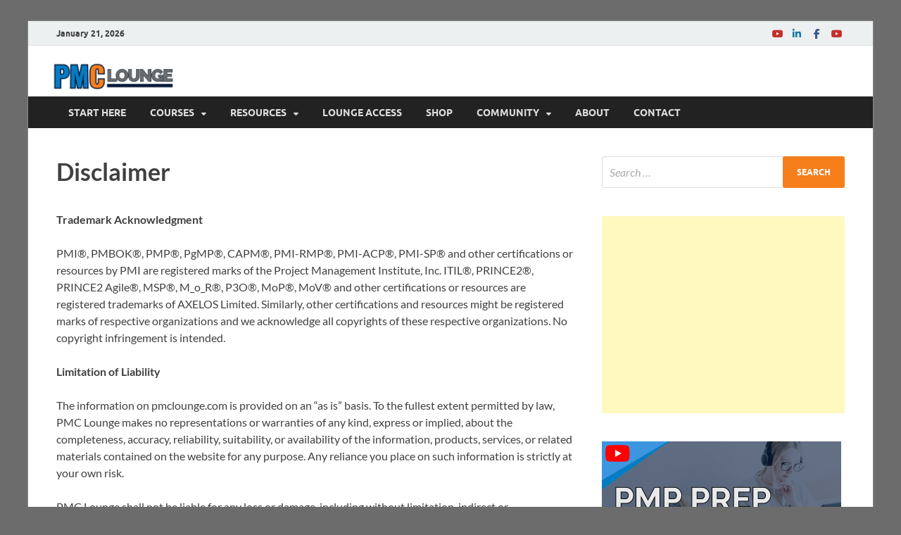

--- FILE ---
content_type: text/html; charset=UTF-8
request_url: https://www.pmclounge.com/disclaimer/
body_size: 136937
content:
<!DOCTYPE html>
<html lang="en-US">
	
<head>
	<meta charset="UTF-8">
<meta name="viewport" content="width=device-width, initial-scale=1">
<link rel="profile" href="https://gmpg.org/xfn/11">

<script type="text/javascript">
/* <![CDATA[ */
window.JetpackScriptData = {"site":{"icon":"https://i0.wp.com/www.pmclounge.com/wp-content/uploads/2025/10/cropped-pmclounge_logo_new_transparent-1.png?fit=512%2C512\u0026ssl=1\u0026w=64","title":"PMCLounge.com","host":"unknown","is_wpcom_platform":false}};
/* ]]> */
</script>
<meta name='robots' content='index, follow, max-image-preview:large, max-snippet:-1, max-video-preview:-1' />
	<style>img:is([sizes="auto" i], [sizes^="auto," i]) { contain-intrinsic-size: 3000px 1500px }</style>
	<!-- Jetpack Site Verification Tags -->
<meta name="google-site-verification" content="EXsyTBB4Ta_v85qoaaazXkUO_Wkhag_69VLVomi7MQA" />
<script>window._wca = window._wca || [];</script>

	<!-- This site is optimized with the Yoast SEO plugin v25.5 - https://yoast.com/wordpress/plugins/seo/ -->
	<title>Disclaimer | PMCLounge.com</title>
	<link rel="canonical" href="https://www.pmclounge.com/disclaimer/" />
	<meta property="og:locale" content="en_US" />
	<meta property="og:type" content="article" />
	<meta property="og:title" content="Disclaimer | PMCLounge.com" />
	<meta property="og:description" content="Trademark Acknowledgment PMI&reg;, PMBOK&reg;, PMP&reg;, PgMP&reg;, CAPM&reg;, PMI-RMP&reg;, PMI-ACP&reg;, PMI-SP&reg; and other certifications or resources by PMI are registered marks of the Project Management Institute, Inc. ITIL&reg;, PRINCE2&reg;, PRINCE2 Agile&reg;, &hellip;" />
	<meta property="og:url" content="https://www.pmclounge.com/disclaimer/" />
	<meta property="og:site_name" content="PMCLounge.com" />
	<meta property="article:publisher" content="https://www.facebook.com/pmclounge/" />
	<meta property="article:modified_time" content="2025-11-23T15:10:20+00:00" />
	<meta name="twitter:card" content="summary_large_image" />
	<meta name="twitter:site" content="@pmclounge" />
	<meta name="twitter:label1" content="Est. reading time" />
	<meta name="twitter:data1" content="4 minutes" />
	<script type="application/ld+json" class="yoast-schema-graph">{"@context":"https://schema.org","@graph":[{"@type":"WebPage","@id":"https://www.pmclounge.com/disclaimer/","url":"https://www.pmclounge.com/disclaimer/","name":"Disclaimer | PMCLounge.com","isPartOf":{"@id":"https://www.pmclounge.com/#website"},"datePublished":"2018-05-09T11:05:33+00:00","dateModified":"2025-11-23T15:10:20+00:00","breadcrumb":{"@id":"https://www.pmclounge.com/disclaimer/#breadcrumb"},"inLanguage":"en-US","potentialAction":[{"@type":"ReadAction","target":["https://www.pmclounge.com/disclaimer/"]}]},{"@type":"BreadcrumbList","@id":"https://www.pmclounge.com/disclaimer/#breadcrumb","itemListElement":[{"@type":"ListItem","position":1,"name":"Home","item":"https://www.pmclounge.com/"},{"@type":"ListItem","position":2,"name":"Disclaimer"}]},{"@type":"WebSite","@id":"https://www.pmclounge.com/#website","url":"https://www.pmclounge.com/","name":"PMCLounge.com","description":"PMC Lounge helps Project Managers Get Certified and Stay Ahead","publisher":{"@id":"https://www.pmclounge.com/#organization"},"potentialAction":[{"@type":"SearchAction","target":{"@type":"EntryPoint","urlTemplate":"https://www.pmclounge.com/?s={search_term_string}"},"query-input":{"@type":"PropertyValueSpecification","valueRequired":true,"valueName":"search_term_string"}}],"inLanguage":"en-US"},{"@type":"Organization","@id":"https://www.pmclounge.com/#organization","name":"PMC Lounge","url":"https://www.pmclounge.com/","logo":{"@type":"ImageObject","inLanguage":"en-US","@id":"https://www.pmclounge.com/#/schema/logo/image/","url":"https://i0.wp.com/www.pmclounge.com/wp-content/uploads/2023/10/cropped-logo_new_png.png?fit=512%2C512&ssl=1","contentUrl":"https://i0.wp.com/www.pmclounge.com/wp-content/uploads/2023/10/cropped-logo_new_png.png?fit=512%2C512&ssl=1","width":512,"height":512,"caption":"PMC Lounge"},"image":{"@id":"https://www.pmclounge.com/#/schema/logo/image/"},"sameAs":["https://www.facebook.com/pmclounge/","https://x.com/pmclounge","https://www.youtube.com/pmclounge","https://www.linkedin.com/company/pmclounge/","https://t.me/pmczone","https://whatsapp.com/channel/0029Va9lKe9GJP8KRUmvKn22","https://www.linkedin.com/groups/10308907/","https://www.facebook.com/groups/pmclounge/"]}]}</script>
	<!-- / Yoast SEO plugin. -->


<link rel="amphtml" href="https://www.pmclounge.com/disclaimer/amp/" /><meta name="generator" content="AMP for WP 1.1.5"/><link rel='dns-prefetch' href='//stats.wp.com' />
<link rel='dns-prefetch' href='//secure.gravatar.com' />
<link rel='dns-prefetch' href='//www.googletagmanager.com' />
<link rel='dns-prefetch' href='//fonts.googleapis.com' />
<link rel='dns-prefetch' href='//netdna.bootstrapcdn.com' />
<link rel='dns-prefetch' href='//v0.wordpress.com' />
<link rel='dns-prefetch' href='//widgets.wp.com' />
<link rel='dns-prefetch' href='//s0.wp.com' />
<link rel='dns-prefetch' href='//0.gravatar.com' />
<link rel='dns-prefetch' href='//1.gravatar.com' />
<link rel='dns-prefetch' href='//2.gravatar.com' />
<link rel='dns-prefetch' href='//pagead2.googlesyndication.com' />
<link rel='preconnect' href='//i0.wp.com' />
<link rel="alternate" type="application/rss+xml" title="PMCLounge.com &raquo; Feed" href="https://www.pmclounge.com/feed/" />
<link rel="alternate" type="application/rss+xml" title="PMCLounge.com &raquo; Comments Feed" href="https://www.pmclounge.com/comments/feed/" />
<script type="text/javascript">
/* <![CDATA[ */
window._wpemojiSettings = {"baseUrl":"https:\/\/s.w.org\/images\/core\/emoji\/16.0.1\/72x72\/","ext":".png","svgUrl":"https:\/\/s.w.org\/images\/core\/emoji\/16.0.1\/svg\/","svgExt":".svg","source":{"concatemoji":"https:\/\/www.pmclounge.com\/wp-includes\/js\/wp-emoji-release.min.js?ver=8032e3560662e5ae547eb41ef1ac375d"}};
/*! This file is auto-generated */
!function(s,n){var o,i,e;function c(e){try{var t={supportTests:e,timestamp:(new Date).valueOf()};sessionStorage.setItem(o,JSON.stringify(t))}catch(e){}}function p(e,t,n){e.clearRect(0,0,e.canvas.width,e.canvas.height),e.fillText(t,0,0);var t=new Uint32Array(e.getImageData(0,0,e.canvas.width,e.canvas.height).data),a=(e.clearRect(0,0,e.canvas.width,e.canvas.height),e.fillText(n,0,0),new Uint32Array(e.getImageData(0,0,e.canvas.width,e.canvas.height).data));return t.every(function(e,t){return e===a[t]})}function u(e,t){e.clearRect(0,0,e.canvas.width,e.canvas.height),e.fillText(t,0,0);for(var n=e.getImageData(16,16,1,1),a=0;a<n.data.length;a++)if(0!==n.data[a])return!1;return!0}function f(e,t,n,a){switch(t){case"flag":return n(e,"\ud83c\udff3\ufe0f\u200d\u26a7\ufe0f","\ud83c\udff3\ufe0f\u200b\u26a7\ufe0f")?!1:!n(e,"\ud83c\udde8\ud83c\uddf6","\ud83c\udde8\u200b\ud83c\uddf6")&&!n(e,"\ud83c\udff4\udb40\udc67\udb40\udc62\udb40\udc65\udb40\udc6e\udb40\udc67\udb40\udc7f","\ud83c\udff4\u200b\udb40\udc67\u200b\udb40\udc62\u200b\udb40\udc65\u200b\udb40\udc6e\u200b\udb40\udc67\u200b\udb40\udc7f");case"emoji":return!a(e,"\ud83e\udedf")}return!1}function g(e,t,n,a){var r="undefined"!=typeof WorkerGlobalScope&&self instanceof WorkerGlobalScope?new OffscreenCanvas(300,150):s.createElement("canvas"),o=r.getContext("2d",{willReadFrequently:!0}),i=(o.textBaseline="top",o.font="600 32px Arial",{});return e.forEach(function(e){i[e]=t(o,e,n,a)}),i}function t(e){var t=s.createElement("script");t.src=e,t.defer=!0,s.head.appendChild(t)}"undefined"!=typeof Promise&&(o="wpEmojiSettingsSupports",i=["flag","emoji"],n.supports={everything:!0,everythingExceptFlag:!0},e=new Promise(function(e){s.addEventListener("DOMContentLoaded",e,{once:!0})}),new Promise(function(t){var n=function(){try{var e=JSON.parse(sessionStorage.getItem(o));if("object"==typeof e&&"number"==typeof e.timestamp&&(new Date).valueOf()<e.timestamp+604800&&"object"==typeof e.supportTests)return e.supportTests}catch(e){}return null}();if(!n){if("undefined"!=typeof Worker&&"undefined"!=typeof OffscreenCanvas&&"undefined"!=typeof URL&&URL.createObjectURL&&"undefined"!=typeof Blob)try{var e="postMessage("+g.toString()+"("+[JSON.stringify(i),f.toString(),p.toString(),u.toString()].join(",")+"));",a=new Blob([e],{type:"text/javascript"}),r=new Worker(URL.createObjectURL(a),{name:"wpTestEmojiSupports"});return void(r.onmessage=function(e){c(n=e.data),r.terminate(),t(n)})}catch(e){}c(n=g(i,f,p,u))}t(n)}).then(function(e){for(var t in e)n.supports[t]=e[t],n.supports.everything=n.supports.everything&&n.supports[t],"flag"!==t&&(n.supports.everythingExceptFlag=n.supports.everythingExceptFlag&&n.supports[t]);n.supports.everythingExceptFlag=n.supports.everythingExceptFlag&&!n.supports.flag,n.DOMReady=!1,n.readyCallback=function(){n.DOMReady=!0}}).then(function(){return e}).then(function(){var e;n.supports.everything||(n.readyCallback(),(e=n.source||{}).concatemoji?t(e.concatemoji):e.wpemoji&&e.twemoji&&(t(e.twemoji),t(e.wpemoji)))}))}((window,document),window._wpemojiSettings);
/* ]]> */
</script>
<link rel='stylesheet' id='givewp-campaign-blocks-fonts-css' href='https://fonts.googleapis.com/css2?family=Inter%3Awght%40400%3B500%3B600%3B700&#038;display=swap&#038;ver=6.8.3' type='text/css' media='all' />
<style id='wp-emoji-styles-inline-css' type='text/css'>

	img.wp-smiley, img.emoji {
		display: inline !important;
		border: none !important;
		box-shadow: none !important;
		height: 1em !important;
		width: 1em !important;
		margin: 0 0.07em !important;
		vertical-align: -0.1em !important;
		background: none !important;
		padding: 0 !important;
	}
</style>
<link rel='stylesheet' id='wp-block-library-css' href='https://www.pmclounge.com/wp-includes/css/dist/block-library/style.min.css?ver=8032e3560662e5ae547eb41ef1ac375d' type='text/css' media='all' />
<style id='wp-block-library-theme-inline-css' type='text/css'>
.wp-block-audio :where(figcaption){color:#555;font-size:13px;text-align:center}.is-dark-theme .wp-block-audio :where(figcaption){color:#ffffffa6}.wp-block-audio{margin:0 0 1em}.wp-block-code{border:1px solid #ccc;border-radius:4px;font-family:Menlo,Consolas,monaco,monospace;padding:.8em 1em}.wp-block-embed :where(figcaption){color:#555;font-size:13px;text-align:center}.is-dark-theme .wp-block-embed :where(figcaption){color:#ffffffa6}.wp-block-embed{margin:0 0 1em}.blocks-gallery-caption{color:#555;font-size:13px;text-align:center}.is-dark-theme .blocks-gallery-caption{color:#ffffffa6}:root :where(.wp-block-image figcaption){color:#555;font-size:13px;text-align:center}.is-dark-theme :root :where(.wp-block-image figcaption){color:#ffffffa6}.wp-block-image{margin:0 0 1em}.wp-block-pullquote{border-bottom:4px solid;border-top:4px solid;color:currentColor;margin-bottom:1.75em}.wp-block-pullquote cite,.wp-block-pullquote footer,.wp-block-pullquote__citation{color:currentColor;font-size:.8125em;font-style:normal;text-transform:uppercase}.wp-block-quote{border-left:.25em solid;margin:0 0 1.75em;padding-left:1em}.wp-block-quote cite,.wp-block-quote footer{color:currentColor;font-size:.8125em;font-style:normal;position:relative}.wp-block-quote:where(.has-text-align-right){border-left:none;border-right:.25em solid;padding-left:0;padding-right:1em}.wp-block-quote:where(.has-text-align-center){border:none;padding-left:0}.wp-block-quote.is-large,.wp-block-quote.is-style-large,.wp-block-quote:where(.is-style-plain){border:none}.wp-block-search .wp-block-search__label{font-weight:700}.wp-block-search__button{border:1px solid #ccc;padding:.375em .625em}:where(.wp-block-group.has-background){padding:1.25em 2.375em}.wp-block-separator.has-css-opacity{opacity:.4}.wp-block-separator{border:none;border-bottom:2px solid;margin-left:auto;margin-right:auto}.wp-block-separator.has-alpha-channel-opacity{opacity:1}.wp-block-separator:not(.is-style-wide):not(.is-style-dots){width:100px}.wp-block-separator.has-background:not(.is-style-dots){border-bottom:none;height:1px}.wp-block-separator.has-background:not(.is-style-wide):not(.is-style-dots){height:2px}.wp-block-table{margin:0 0 1em}.wp-block-table td,.wp-block-table th{word-break:normal}.wp-block-table :where(figcaption){color:#555;font-size:13px;text-align:center}.is-dark-theme .wp-block-table :where(figcaption){color:#ffffffa6}.wp-block-video :where(figcaption){color:#555;font-size:13px;text-align:center}.is-dark-theme .wp-block-video :where(figcaption){color:#ffffffa6}.wp-block-video{margin:0 0 1em}:root :where(.wp-block-template-part.has-background){margin-bottom:0;margin-top:0;padding:1.25em 2.375em}
</style>
<style id='classic-theme-styles-inline-css' type='text/css'>
/*! This file is auto-generated */
.wp-block-button__link{color:#fff;background-color:#32373c;border-radius:9999px;box-shadow:none;text-decoration:none;padding:calc(.667em + 2px) calc(1.333em + 2px);font-size:1.125em}.wp-block-file__button{background:#32373c;color:#fff;text-decoration:none}
</style>
<style id='givewp-campaign-comments-block-style-inline-css' type='text/css'>
.givewp-campaign-comment-block-card{display:flex;gap:var(--givewp-spacing-3);padding:var(--givewp-spacing-4) 0}.givewp-campaign-comment-block-card__avatar{align-items:center;border-radius:50%;display:flex;height:40px;justify-content:center;width:40px}.givewp-campaign-comment-block-card__avatar img{align-items:center;border-radius:50%;display:flex;height:auto;justify-content:center;min-width:40px;width:100%}.givewp-campaign-comment-block-card__donor-name{color:var(--givewp-neutral-700);font-size:1rem;font-weight:600;line-height:1.5;margin:0;text-align:left}.givewp-campaign-comment-block-card__details{align-items:center;color:var(--givewp-neutral-400);display:flex;font-size:.875rem;font-weight:500;gap:var(--givewp-spacing-2);height:auto;line-height:1.43;margin:2px 0 var(--givewp-spacing-3) 0;text-align:left}.givewp-campaign-comment-block-card__comment{color:var(--givewp-neutral-700);font-size:1rem;line-height:1.5;margin:0;text-align:left}.givewp-campaign-comment-block-card__read-more{background:none;border:none;color:var(--givewp-blue-500);cursor:pointer;font-size:.875rem;line-height:1.43;outline:none;padding:0}
.givewp-campaign-comments-block-empty-state{align-items:center;background-color:var(--givewp-shades-white);border:1px solid var(--givewp-neutral-50);border-radius:.5rem;display:flex;flex-direction:column;justify-content:center;padding:var(--givewp-spacing-6)}.givewp-campaign-comments-block-empty-state__details{align-items:center;display:flex;flex-direction:column;gap:var(--givewp-spacing-1);justify-content:center;margin:.875rem 0}.givewp-campaign-comments-block-empty-state__title{color:var(--givewp-neutral-700);font-size:1rem;font-weight:500;margin:0}.givewp-campaign-comments-block-empty-state__description{color:var(--givewp-neutral-700);font-size:.875rem;line-height:1.43;margin:0}
.givewp-campaign-comment-block{background-color:var(--givewp-shades-white);display:flex;flex-direction:column;gap:var(--givewp-spacing-2);padding:var(--givewp-spacing-6) 0}.givewp-campaign-comment-block__title{color:var(--givewp-neutral-900);font-size:18px;font-weight:600;line-height:1.56;margin:0;text-align:left}.givewp-campaign-comment-block__cta{align-items:center;background-color:var(--givewp-neutral-50);border-radius:4px;color:var(--giewp-neutral-500);display:flex;font-size:14px;font-weight:600;gap:8px;height:36px;line-height:1.43;margin:0;padding:var(--givewp-spacing-2) var(--givewp-spacing-4);text-align:left}

</style>
<style id='givewp-campaign-cover-block-style-inline-css' type='text/css'>
.givewp-campaign-selector{border:1px solid #e5e7eb;border-radius:5px;box-shadow:0 2px 4px 0 rgba(0,0,0,.05);display:flex;flex-direction:column;gap:20px;padding:40px 24px}.givewp-campaign-selector__label{padding-bottom:16px}.givewp-campaign-selector__select input[type=text]:focus{border-color:transparent;box-shadow:0 0 0 1px transparent;outline:2px solid transparent}.givewp-campaign-selector__logo{align-self:center}.givewp-campaign-selector__open{background:#2271b1;border:none;border-radius:5px;color:#fff;cursor:pointer;padding:.5rem 1rem}.givewp-campaign-selector__submit{background-color:#27ae60;border:0;border-radius:5px;color:#fff;font-weight:700;outline:none;padding:1rem;text-align:center;transition:.2s;width:100%}.givewp-campaign-selector__submit:disabled{background-color:#f3f4f6;color:#9ca0af}.givewp-campaign-selector__submit:hover:not(:disabled){cursor:pointer;filter:brightness(1.2)}
.givewp-campaign-cover-block__button{align-items:center;border:1px solid #2271b1;border-radius:2px;color:#2271b1;display:flex;justify-content:center;margin-bottom:.5rem;min-height:32px;width:100%}.givewp-campaign-cover-block__image{border-radius:2px;display:flex;flex-grow:1;margin-bottom:.5rem;max-height:4.44rem;-o-object-fit:cover;object-fit:cover;width:100%}.givewp-campaign-cover-block__help-text{color:#4b5563;font-size:.75rem;font-stretch:normal;font-style:normal;font-weight:400;letter-spacing:normal;line-height:1.4;text-align:left}.givewp-campaign-cover-block__edit-campaign-link{align-items:center;display:inline-flex;font-size:.75rem;font-stretch:normal;font-style:normal;font-weight:400;gap:.125rem;line-height:1.4}.givewp-campaign-cover-block__edit-campaign-link svg{fill:currentColor;height:1.25rem;width:1.25rem}.givewp-campaign-cover-block-preview__image{align-items:center;display:flex;height:100%;justify-content:center;width:100%}

</style>
<style id='givewp-campaign-donations-style-inline-css' type='text/css'>
.givewp-campaign-donations-block{padding:1.5rem 0}.givewp-campaign-donations-block *{font-family:Inter,sans-serif}.givewp-campaign-donations-block .givewp-campaign-donations-block__header{align-items:center;display:flex;justify-content:space-between;margin-bottom:.5rem}.givewp-campaign-donations-block .givewp-campaign-donations-block__title{color:var(--givewp-neutral-900);font-size:1.125rem;font-weight:600;line-height:1.56;margin:0}.givewp-campaign-donations-block .givewp-campaign-donations-block__donations{display:grid;gap:.5rem;margin:0;padding:0}.givewp-campaign-donations-block .givewp-campaign-donations-block__donation,.givewp-campaign-donations-block .givewp-campaign-donations-block__empty-state{background-color:var(--givewp-shades-white);border:1px solid var(--givewp-neutral-50);border-radius:.5rem;display:flex;padding:1rem}.givewp-campaign-donations-block .givewp-campaign-donations-block__donation{align-items:center;gap:.75rem}.givewp-campaign-donations-block .givewp-campaign-donations-block__donation-icon{align-items:center;display:flex}.givewp-campaign-donations-block .givewp-campaign-donations-block__donation-icon img{border-radius:100%;height:2.5rem;-o-object-fit:cover;object-fit:cover;width:2.5rem}.givewp-campaign-donations-block .givewp-campaign-donations-block__donation-info{display:flex;flex-direction:column;justify-content:center;row-gap:.25rem}.givewp-campaign-donations-block .givewp-campaign-donations-block__donation-description{color:var(--givewp-neutral-500);font-size:1rem;font-weight:500;line-height:1.5;margin:0}.givewp-campaign-donations-block .givewp-campaign-donations-block__donation-description strong{color:var(--givewp-neutral-700);font-weight:600}.givewp-campaign-donations-block .givewp-campaign-donations-block__donation-date{align-items:center;color:var(--givewp-neutral-400);display:flex;font-size:.875rem;font-weight:500;line-height:1.43}.givewp-campaign-donations-block .givewp-campaign-donations-block__donation-ribbon{align-items:center;border-radius:100%;color:#1f2937;display:flex;height:1.25rem;justify-content:center;margin-left:auto;width:1.25rem}.givewp-campaign-donations-block .givewp-campaign-donations-block__donation-ribbon[data-position="1"]{background-color:gold}.givewp-campaign-donations-block .givewp-campaign-donations-block__donation-ribbon[data-position="2"]{background-color:silver}.givewp-campaign-donations-block .givewp-campaign-donations-block__donation-ribbon[data-position="3"]{background-color:#cd7f32;color:#fffaf2}.givewp-campaign-donations-block .givewp-campaign-donations-block__donation-amount{color:var(--givewp-neutral-700);font-size:1.125rem;font-weight:600;line-height:1.56;margin-left:auto}.givewp-campaign-donations-block .givewp-campaign-donations-block__footer{display:flex;justify-content:center;margin-top:.5rem}.givewp-campaign-donations-block .givewp-campaign-donations-block__donate-button button.givewp-donation-form-modal__open,.givewp-campaign-donations-block .givewp-campaign-donations-block__empty-button button.givewp-donation-form-modal__open,.givewp-campaign-donations-block .givewp-campaign-donations-block__load-more-button{background:none;border:1px solid var(--givewp-primary-color);border-radius:.5rem;color:var(--givewp-primary-color)!important;font-size:.875rem;font-weight:600;line-height:1.43;padding:.25rem 1rem!important}.givewp-campaign-donations-block .givewp-campaign-donations-block__donate-button button.givewp-donation-form-modal__open:hover,.givewp-campaign-donations-block .givewp-campaign-donations-block__empty-button button.givewp-donation-form-modal__open:hover,.givewp-campaign-donations-block .givewp-campaign-donations-block__load-more-button:hover{background:var(--givewp-primary-color);color:var(--givewp-shades-white)!important}.givewp-campaign-donations-block .givewp-campaign-donations-block__empty-state{align-items:center;flex-direction:column;padding:1.5rem}.givewp-campaign-donations-block .givewp-campaign-donations-block__empty-description,.givewp-campaign-donations-block .givewp-campaign-donations-block__empty-title{color:var(--givewp-neutral-700);margin:0}.givewp-campaign-donations-block .givewp-campaign-donations-block__empty-title{font-size:1rem;font-weight:500;line-height:1.5}.givewp-campaign-donations-block .givewp-campaign-donations-block__empty-description{font-size:.875rem;line-height:1.43;margin-top:.25rem}.givewp-campaign-donations-block .givewp-campaign-donations-block__empty-icon{color:var(--givewp-secondary-color);margin-bottom:.875rem;order:-1}.givewp-campaign-donations-block .givewp-campaign-donations-block__empty-button{margin-top:.875rem}.givewp-campaign-donations-block .givewp-campaign-donations-block__empty-button button.givewp-donation-form-modal__open{border-radius:.25rem;padding:.5rem 1rem!important}

</style>
<link rel='stylesheet' id='givewp-campaign-donors-style-css' href='https://www.pmclounge.com/wp-content/plugins/give/build/campaignDonorsBlockApp.css?ver=1.0.0' type='text/css' media='all' />
<style id='givewp-campaign-form-style-inline-css' type='text/css'>
.givewp-donation-form-modal{outline:none;overflow-y:scroll;padding:1rem;width:100%}.givewp-donation-form-modal[data-entering=true]{animation:modal-fade .3s,modal-zoom .6s}@keyframes modal-fade{0%{opacity:0}to{opacity:1}}@keyframes modal-zoom{0%{transform:scale(.8)}to{transform:scale(1)}}.givewp-donation-form-modal__overlay{align-items:center;background:rgba(0,0,0,.7);display:flex;flex-direction:column;height:var(--visual-viewport-height);justify-content:center;left:0;position:fixed;top:0;width:100vw;z-index:100}.givewp-donation-form-modal__overlay[data-loading=true]{display:none}.givewp-donation-form-modal__overlay[data-entering=true]{animation:modal-fade .3s}.givewp-donation-form-modal__overlay[data-exiting=true]{animation:modal-fade .15s ease-in reverse}.givewp-donation-form-modal__open__spinner{left:50%;line-height:1;position:absolute;top:50%;transform:translate(-50%,-50%);z-index:100}.givewp-donation-form-modal__open{position:relative}.givewp-donation-form-modal__close{background:#e7e8ed;border:1px solid transparent;border-radius:50%;cursor:pointer;display:flex;padding:.75rem;position:fixed;right:25px;top:25px;transition:.2s;width:-moz-fit-content;width:fit-content;z-index:999}.givewp-donation-form-modal__close svg{height:1rem;width:1rem}.givewp-donation-form-modal__close:active,.givewp-donation-form-modal__close:focus,.givewp-donation-form-modal__close:hover{background-color:#caccd7;border:1px solid #caccd7}.admin-bar .givewp-donation-form-modal{margin-top:32px}.admin-bar .givewp-donation-form-modal__close{top:57px}
.givewp-entity-selector{border:1px solid #e5e7eb;border-radius:5px;box-shadow:0 2px 4px 0 rgba(0,0,0,.05);display:flex;flex-direction:column;gap:20px;padding:40px 24px}.givewp-entity-selector__label{padding-bottom:16px}.givewp-entity-selector__select input[type=text]:focus{border-color:transparent;box-shadow:0 0 0 1px transparent;outline:2px solid transparent}.givewp-entity-selector__logo{align-self:center}.givewp-entity-selector__open{background:#2271b1;border:none;border-radius:5px;color:#fff;cursor:pointer;padding:.5rem 1rem}.givewp-entity-selector__submit{background-color:#27ae60;border:0;border-radius:5px;color:#fff;font-weight:700;outline:none;padding:1rem;text-align:center;transition:.2s;width:100%}.givewp-entity-selector__submit:disabled{background-color:#f3f4f6;color:#9ca0af}.givewp-entity-selector__submit:hover:not(:disabled){cursor:pointer;filter:brightness(1.2)}
.givewp-campaign-selector{border:1px solid #e5e7eb;border-radius:5px;box-shadow:0 2px 4px 0 rgba(0,0,0,.05);display:flex;flex-direction:column;gap:20px;padding:40px 24px}.givewp-campaign-selector__label{padding-bottom:16px}.givewp-campaign-selector__select input[type=text]:focus{border-color:transparent;box-shadow:0 0 0 1px transparent;outline:2px solid transparent}.givewp-campaign-selector__logo{align-self:center}.givewp-campaign-selector__open{background:#2271b1;border:none;border-radius:5px;color:#fff;cursor:pointer;padding:.5rem 1rem}.givewp-campaign-selector__submit{background-color:#27ae60;border:0;border-radius:5px;color:#fff;font-weight:700;outline:none;padding:1rem;text-align:center;transition:.2s;width:100%}.givewp-campaign-selector__submit:disabled{background-color:#f3f4f6;color:#9ca0af}.givewp-campaign-selector__submit:hover:not(:disabled){cursor:pointer;filter:brightness(1.2)}
.givewp-donation-form-link,.givewp-donation-form-modal__open{background:var(--givewp-primary-color,#2271b1);border:none;border-radius:5px;color:var(--givewp-secondary-color,#fff);cursor:pointer;font-family:-apple-system,BlinkMacSystemFont,Segoe UI,Roboto,Oxygen-Sans,Ubuntu,Cantarell,Helvetica Neue,sans-serif;font-size:1rem;font-weight:500!important;line-height:1.5;padding:.75rem 1.25rem!important;text-decoration:none!important;transition:all .2s ease;width:100%}.givewp-donation-form-link:active,.givewp-donation-form-link:focus,.givewp-donation-form-link:focus-visible,.givewp-donation-form-link:hover,.givewp-donation-form-modal__open:active,.givewp-donation-form-modal__open:focus,.givewp-donation-form-modal__open:focus-visible,.givewp-donation-form-modal__open:hover{background-color:color-mix(in srgb,var(--givewp-primary-color),#000 20%)}.components-input-control__label{width:100%}.wp-block-givewp-campaign-form{position:relative}.wp-block-givewp-campaign-form form[id*=give-form] #give-gateway-radio-list>li input[type=radio]{display:inline-block}.wp-block-givewp-campaign-form iframe{pointer-events:none;width:100%!important}.give-change-donation-form-btn svg{margin-top:3px}.givewp-default-form-toggle{margin-top:var(--givewp-spacing-4)}

</style>
<style id='givewp-campaign-goal-style-inline-css' type='text/css'>
.givewp-campaign-goal{display:flex;flex-direction:column;gap:.5rem;padding-bottom:1rem}.givewp-campaign-goal__container{display:flex;flex-direction:row;justify-content:space-between}.givewp-campaign-goal__container-item{display:flex;flex-direction:column;gap:.2rem}.givewp-campaign-goal__container-item span{color:var(--givewp-neutral-500);font-size:12px;font-weight:600;letter-spacing:.48px;line-height:1.5;text-transform:uppercase}.givewp-campaign-goal__container-item strong{color:var(--givewp-neutral-900);font-size:20px;font-weight:600;line-height:1.6}.givewp-campaign-goal__progress-bar{display:flex}.givewp-campaign-goal__progress-bar-container{background-color:#f2f2f2;border-radius:14px;box-shadow:inset 0 1px 4px 0 rgba(0,0,0,.09);display:flex;flex-grow:1;height:8px}.givewp-campaign-goal__progress-bar-progress{background:var(--givewp-secondary-color,#2d802f);border-radius:14px;box-shadow:inset 0 1px 4px 0 rgba(0,0,0,.09);display:flex;height:8px}

</style>
<style id='givewp-campaign-stats-block-style-inline-css' type='text/css'>
.givewp-campaign-stats-block span{color:var(--givewp-neutral-500);display:block;font-size:12px;font-weight:600;letter-spacing:.48px;line-height:1.5;margin-bottom:2px;text-align:left;text-transform:uppercase}.givewp-campaign-stats-block strong{color:var(--givewp-neutral-900);font-size:20px;font-weight:600;letter-spacing:normal;line-height:1.6}

</style>
<style id='givewp-campaign-donate-button-style-inline-css' type='text/css'>
.givewp-donation-form-link,.givewp-donation-form-modal__open{background:var(--givewp-primary-color,#2271b1);border:none;border-radius:5px;color:var(--givewp-secondary-color,#fff);cursor:pointer;font-family:-apple-system,BlinkMacSystemFont,Segoe UI,Roboto,Oxygen-Sans,Ubuntu,Cantarell,Helvetica Neue,sans-serif;font-size:1rem;font-weight:500!important;line-height:1.5;padding:.75rem 1.25rem!important;text-decoration:none!important;transition:all .2s ease;width:100%}.givewp-donation-form-link:active,.givewp-donation-form-link:focus,.givewp-donation-form-link:focus-visible,.givewp-donation-form-link:hover,.givewp-donation-form-modal__open:active,.givewp-donation-form-modal__open:focus,.givewp-donation-form-modal__open:focus-visible,.givewp-donation-form-modal__open:hover{background-color:color-mix(in srgb,var(--givewp-primary-color),#000 20%)}.give-change-donation-form-btn svg{margin-top:3px}.givewp-default-form-toggle{margin-top:var(--givewp-spacing-4)}

</style>
<link rel='stylesheet' id='mediaelement-css' href='https://www.pmclounge.com/wp-includes/js/mediaelement/mediaelementplayer-legacy.min.css?ver=4.2.17' type='text/css' media='all' />
<link rel='stylesheet' id='wp-mediaelement-css' href='https://www.pmclounge.com/wp-includes/js/mediaelement/wp-mediaelement.min.css?ver=8032e3560662e5ae547eb41ef1ac375d' type='text/css' media='all' />
<style id='jetpack-sharing-buttons-style-inline-css' type='text/css'>
.jetpack-sharing-buttons__services-list{display:flex;flex-direction:row;flex-wrap:wrap;gap:0;list-style-type:none;margin:5px;padding:0}.jetpack-sharing-buttons__services-list.has-small-icon-size{font-size:12px}.jetpack-sharing-buttons__services-list.has-normal-icon-size{font-size:16px}.jetpack-sharing-buttons__services-list.has-large-icon-size{font-size:24px}.jetpack-sharing-buttons__services-list.has-huge-icon-size{font-size:36px}@media print{.jetpack-sharing-buttons__services-list{display:none!important}}.editor-styles-wrapper .wp-block-jetpack-sharing-buttons{gap:0;padding-inline-start:0}ul.jetpack-sharing-buttons__services-list.has-background{padding:1.25em 2.375em}
</style>
<style id='global-styles-inline-css' type='text/css'>
:root{--wp--preset--aspect-ratio--square: 1;--wp--preset--aspect-ratio--4-3: 4/3;--wp--preset--aspect-ratio--3-4: 3/4;--wp--preset--aspect-ratio--3-2: 3/2;--wp--preset--aspect-ratio--2-3: 2/3;--wp--preset--aspect-ratio--16-9: 16/9;--wp--preset--aspect-ratio--9-16: 9/16;--wp--preset--color--black: #000000;--wp--preset--color--cyan-bluish-gray: #abb8c3;--wp--preset--color--white: #ffffff;--wp--preset--color--pale-pink: #f78da7;--wp--preset--color--vivid-red: #cf2e2e;--wp--preset--color--luminous-vivid-orange: #ff6900;--wp--preset--color--luminous-vivid-amber: #fcb900;--wp--preset--color--light-green-cyan: #7bdcb5;--wp--preset--color--vivid-green-cyan: #00d084;--wp--preset--color--pale-cyan-blue: #8ed1fc;--wp--preset--color--vivid-cyan-blue: #0693e3;--wp--preset--color--vivid-purple: #9b51e0;--wp--preset--gradient--vivid-cyan-blue-to-vivid-purple: linear-gradient(135deg,rgba(6,147,227,1) 0%,rgb(155,81,224) 100%);--wp--preset--gradient--light-green-cyan-to-vivid-green-cyan: linear-gradient(135deg,rgb(122,220,180) 0%,rgb(0,208,130) 100%);--wp--preset--gradient--luminous-vivid-amber-to-luminous-vivid-orange: linear-gradient(135deg,rgba(252,185,0,1) 0%,rgba(255,105,0,1) 100%);--wp--preset--gradient--luminous-vivid-orange-to-vivid-red: linear-gradient(135deg,rgba(255,105,0,1) 0%,rgb(207,46,46) 100%);--wp--preset--gradient--very-light-gray-to-cyan-bluish-gray: linear-gradient(135deg,rgb(238,238,238) 0%,rgb(169,184,195) 100%);--wp--preset--gradient--cool-to-warm-spectrum: linear-gradient(135deg,rgb(74,234,220) 0%,rgb(151,120,209) 20%,rgb(207,42,186) 40%,rgb(238,44,130) 60%,rgb(251,105,98) 80%,rgb(254,248,76) 100%);--wp--preset--gradient--blush-light-purple: linear-gradient(135deg,rgb(255,206,236) 0%,rgb(152,150,240) 100%);--wp--preset--gradient--blush-bordeaux: linear-gradient(135deg,rgb(254,205,165) 0%,rgb(254,45,45) 50%,rgb(107,0,62) 100%);--wp--preset--gradient--luminous-dusk: linear-gradient(135deg,rgb(255,203,112) 0%,rgb(199,81,192) 50%,rgb(65,88,208) 100%);--wp--preset--gradient--pale-ocean: linear-gradient(135deg,rgb(255,245,203) 0%,rgb(182,227,212) 50%,rgb(51,167,181) 100%);--wp--preset--gradient--electric-grass: linear-gradient(135deg,rgb(202,248,128) 0%,rgb(113,206,126) 100%);--wp--preset--gradient--midnight: linear-gradient(135deg,rgb(2,3,129) 0%,rgb(40,116,252) 100%);--wp--preset--font-size--small: 13px;--wp--preset--font-size--medium: 20px;--wp--preset--font-size--large: 36px;--wp--preset--font-size--x-large: 42px;--wp--preset--spacing--20: 0.44rem;--wp--preset--spacing--30: 0.67rem;--wp--preset--spacing--40: 1rem;--wp--preset--spacing--50: 1.5rem;--wp--preset--spacing--60: 2.25rem;--wp--preset--spacing--70: 3.38rem;--wp--preset--spacing--80: 5.06rem;--wp--preset--shadow--natural: 6px 6px 9px rgba(0, 0, 0, 0.2);--wp--preset--shadow--deep: 12px 12px 50px rgba(0, 0, 0, 0.4);--wp--preset--shadow--sharp: 6px 6px 0px rgba(0, 0, 0, 0.2);--wp--preset--shadow--outlined: 6px 6px 0px -3px rgba(255, 255, 255, 1), 6px 6px rgba(0, 0, 0, 1);--wp--preset--shadow--crisp: 6px 6px 0px rgba(0, 0, 0, 1);}:where(.is-layout-flex){gap: 0.5em;}:where(.is-layout-grid){gap: 0.5em;}body .is-layout-flex{display: flex;}.is-layout-flex{flex-wrap: wrap;align-items: center;}.is-layout-flex > :is(*, div){margin: 0;}body .is-layout-grid{display: grid;}.is-layout-grid > :is(*, div){margin: 0;}:where(.wp-block-columns.is-layout-flex){gap: 2em;}:where(.wp-block-columns.is-layout-grid){gap: 2em;}:where(.wp-block-post-template.is-layout-flex){gap: 1.25em;}:where(.wp-block-post-template.is-layout-grid){gap: 1.25em;}.has-black-color{color: var(--wp--preset--color--black) !important;}.has-cyan-bluish-gray-color{color: var(--wp--preset--color--cyan-bluish-gray) !important;}.has-white-color{color: var(--wp--preset--color--white) !important;}.has-pale-pink-color{color: var(--wp--preset--color--pale-pink) !important;}.has-vivid-red-color{color: var(--wp--preset--color--vivid-red) !important;}.has-luminous-vivid-orange-color{color: var(--wp--preset--color--luminous-vivid-orange) !important;}.has-luminous-vivid-amber-color{color: var(--wp--preset--color--luminous-vivid-amber) !important;}.has-light-green-cyan-color{color: var(--wp--preset--color--light-green-cyan) !important;}.has-vivid-green-cyan-color{color: var(--wp--preset--color--vivid-green-cyan) !important;}.has-pale-cyan-blue-color{color: var(--wp--preset--color--pale-cyan-blue) !important;}.has-vivid-cyan-blue-color{color: var(--wp--preset--color--vivid-cyan-blue) !important;}.has-vivid-purple-color{color: var(--wp--preset--color--vivid-purple) !important;}.has-black-background-color{background-color: var(--wp--preset--color--black) !important;}.has-cyan-bluish-gray-background-color{background-color: var(--wp--preset--color--cyan-bluish-gray) !important;}.has-white-background-color{background-color: var(--wp--preset--color--white) !important;}.has-pale-pink-background-color{background-color: var(--wp--preset--color--pale-pink) !important;}.has-vivid-red-background-color{background-color: var(--wp--preset--color--vivid-red) !important;}.has-luminous-vivid-orange-background-color{background-color: var(--wp--preset--color--luminous-vivid-orange) !important;}.has-luminous-vivid-amber-background-color{background-color: var(--wp--preset--color--luminous-vivid-amber) !important;}.has-light-green-cyan-background-color{background-color: var(--wp--preset--color--light-green-cyan) !important;}.has-vivid-green-cyan-background-color{background-color: var(--wp--preset--color--vivid-green-cyan) !important;}.has-pale-cyan-blue-background-color{background-color: var(--wp--preset--color--pale-cyan-blue) !important;}.has-vivid-cyan-blue-background-color{background-color: var(--wp--preset--color--vivid-cyan-blue) !important;}.has-vivid-purple-background-color{background-color: var(--wp--preset--color--vivid-purple) !important;}.has-black-border-color{border-color: var(--wp--preset--color--black) !important;}.has-cyan-bluish-gray-border-color{border-color: var(--wp--preset--color--cyan-bluish-gray) !important;}.has-white-border-color{border-color: var(--wp--preset--color--white) !important;}.has-pale-pink-border-color{border-color: var(--wp--preset--color--pale-pink) !important;}.has-vivid-red-border-color{border-color: var(--wp--preset--color--vivid-red) !important;}.has-luminous-vivid-orange-border-color{border-color: var(--wp--preset--color--luminous-vivid-orange) !important;}.has-luminous-vivid-amber-border-color{border-color: var(--wp--preset--color--luminous-vivid-amber) !important;}.has-light-green-cyan-border-color{border-color: var(--wp--preset--color--light-green-cyan) !important;}.has-vivid-green-cyan-border-color{border-color: var(--wp--preset--color--vivid-green-cyan) !important;}.has-pale-cyan-blue-border-color{border-color: var(--wp--preset--color--pale-cyan-blue) !important;}.has-vivid-cyan-blue-border-color{border-color: var(--wp--preset--color--vivid-cyan-blue) !important;}.has-vivid-purple-border-color{border-color: var(--wp--preset--color--vivid-purple) !important;}.has-vivid-cyan-blue-to-vivid-purple-gradient-background{background: var(--wp--preset--gradient--vivid-cyan-blue-to-vivid-purple) !important;}.has-light-green-cyan-to-vivid-green-cyan-gradient-background{background: var(--wp--preset--gradient--light-green-cyan-to-vivid-green-cyan) !important;}.has-luminous-vivid-amber-to-luminous-vivid-orange-gradient-background{background: var(--wp--preset--gradient--luminous-vivid-amber-to-luminous-vivid-orange) !important;}.has-luminous-vivid-orange-to-vivid-red-gradient-background{background: var(--wp--preset--gradient--luminous-vivid-orange-to-vivid-red) !important;}.has-very-light-gray-to-cyan-bluish-gray-gradient-background{background: var(--wp--preset--gradient--very-light-gray-to-cyan-bluish-gray) !important;}.has-cool-to-warm-spectrum-gradient-background{background: var(--wp--preset--gradient--cool-to-warm-spectrum) !important;}.has-blush-light-purple-gradient-background{background: var(--wp--preset--gradient--blush-light-purple) !important;}.has-blush-bordeaux-gradient-background{background: var(--wp--preset--gradient--blush-bordeaux) !important;}.has-luminous-dusk-gradient-background{background: var(--wp--preset--gradient--luminous-dusk) !important;}.has-pale-ocean-gradient-background{background: var(--wp--preset--gradient--pale-ocean) !important;}.has-electric-grass-gradient-background{background: var(--wp--preset--gradient--electric-grass) !important;}.has-midnight-gradient-background{background: var(--wp--preset--gradient--midnight) !important;}.has-small-font-size{font-size: var(--wp--preset--font-size--small) !important;}.has-medium-font-size{font-size: var(--wp--preset--font-size--medium) !important;}.has-large-font-size{font-size: var(--wp--preset--font-size--large) !important;}.has-x-large-font-size{font-size: var(--wp--preset--font-size--x-large) !important;}
:where(.wp-block-post-template.is-layout-flex){gap: 1.25em;}:where(.wp-block-post-template.is-layout-grid){gap: 1.25em;}
:where(.wp-block-columns.is-layout-flex){gap: 2em;}:where(.wp-block-columns.is-layout-grid){gap: 2em;}
:root :where(.wp-block-pullquote){font-size: 1.5em;line-height: 1.6;}
</style>
<link rel='stylesheet' id='chained-css-css' href='https://www.pmclounge.com/wp-content/plugins/chained-quiz/css/main.css?ver=8032e3560662e5ae547eb41ef1ac375d' type='text/css' media='all' />
<link rel='stylesheet' id='google-fonts-css' href='https://fonts.googleapis.com/css?family=Lato%3A400%2C500%2C600%2C700%7CRaleway%3A400%2C500%2C600%2C700&#038;ver=2.8.2' type='text/css' media='all' />
<link rel='stylesheet' id='rt-fontawsome-css' href='https://www.pmclounge.com/wp-content/plugins/the-post-grid/assets/vendor/font-awesome/css/font-awesome.min.css?ver=7.8.2' type='text/css' media='all' />
<link rel='stylesheet' id='rt-tpg-css' href='https://www.pmclounge.com/wp-content/plugins/the-post-grid/assets/css/thepostgrid.min.css?ver=7.8.2' type='text/css' media='all' />
<link rel='stylesheet' id='woocommerce-layout-css' href='https://www.pmclounge.com/wp-content/plugins/woocommerce/assets/css/woocommerce-layout.css?ver=9.9.6' type='text/css' media='all' />
<style id='woocommerce-layout-inline-css' type='text/css'>

	.infinite-scroll .woocommerce-pagination {
		display: none;
	}
</style>
<link rel='stylesheet' id='woocommerce-smallscreen-css' href='https://www.pmclounge.com/wp-content/plugins/woocommerce/assets/css/woocommerce-smallscreen.css?ver=9.9.6' type='text/css' media='only screen and (max-width: 768px)' />
<link rel='stylesheet' id='woocommerce-general-css' href='https://www.pmclounge.com/wp-content/plugins/woocommerce/assets/css/woocommerce.css?ver=9.9.6' type='text/css' media='all' />
<style id='woocommerce-inline-inline-css' type='text/css'>
.woocommerce form .form-row .required { visibility: visible; }
</style>
<link rel='stylesheet' id='ppress-frontend-css' href='https://www.pmclounge.com/wp-content/plugins/wp-user-avatar/assets/css/frontend.min.css?ver=4.16.3' type='text/css' media='all' />
<link rel='stylesheet' id='ppress-flatpickr-css' href='https://www.pmclounge.com/wp-content/plugins/wp-user-avatar/assets/flatpickr/flatpickr.min.css?ver=4.16.3' type='text/css' media='all' />
<link rel='stylesheet' id='ppress-select2-css' href='https://www.pmclounge.com/wp-content/plugins/wp-user-avatar/assets/select2/select2.min.css?ver=8032e3560662e5ae547eb41ef1ac375d' type='text/css' media='all' />
<link rel='stylesheet' id='give-styles-css' href='https://www.pmclounge.com/wp-content/plugins/give/build/assets/dist/css/give.css?ver=4.5.0' type='text/css' media='all' />
<link rel='stylesheet' id='give-donation-summary-style-frontend-css' href='https://www.pmclounge.com/wp-content/plugins/give/build/assets/dist/css/give-donation-summary.css?ver=4.5.0' type='text/css' media='all' />
<link rel='stylesheet' id='givewp-design-system-foundation-css' href='https://www.pmclounge.com/wp-content/plugins/give/build/assets/dist/css/design-system/foundation.css?ver=1.2.0' type='text/css' media='all' />
<link rel='stylesheet' id='cmplz-general-css' href='https://www.pmclounge.com/wp-content/plugins/complianz-gdpr/assets/css/cookieblocker.min.css?ver=1751114733' type='text/css' media='all' />
<link rel='stylesheet' id='testimonial-rotator-style-css' href='https://www.pmclounge.com/wp-content/plugins/testimonial-rotator/testimonial-rotator-style.css?ver=8032e3560662e5ae547eb41ef1ac375d' type='text/css' media='all' />
<link rel='stylesheet' id='font-awesome-css' href='//netdna.bootstrapcdn.com/font-awesome/latest/css/font-awesome.min.css?ver=8032e3560662e5ae547eb41ef1ac375d' type='text/css' media='all' />
<link rel='stylesheet' id='brands-styles-css' href='https://www.pmclounge.com/wp-content/plugins/woocommerce/assets/css/brands.css?ver=9.9.6' type='text/css' media='all' />
<link rel='stylesheet' id='chld_thm_cfg_parent-css' href='https://www.pmclounge.com/wp-content/themes/hitmag/style.css?ver=8032e3560662e5ae547eb41ef1ac375d' type='text/css' media='all' />
<link rel='stylesheet' id='hitmag-fonts-css' href='https://www.pmclounge.com/wp-content/themes/hitmag/css/fonts.css' type='text/css' media='all' />
<link rel='stylesheet' id='hitmag-font-awesome-css' href='https://www.pmclounge.com/wp-content/themes/hitmag/css/all.min.css?ver=6.5.1' type='text/css' media='all' />
<link rel='stylesheet' id='hitmag-style-css' href='https://www.pmclounge.com/wp-content/themes/pmc-theme/style.css?ver=9.1.7.1525619140' type='text/css' media='all' />
<link rel='stylesheet' id='jquery-magnific-popup-css' href='https://www.pmclounge.com/wp-content/themes/hitmag/css/magnific-popup.css?ver=8032e3560662e5ae547eb41ef1ac375d' type='text/css' media='all' />
<link rel='stylesheet' id='jetpack_likes-css' href='https://www.pmclounge.com/wp-content/plugins/jetpack/modules/likes/style.css?ver=14.8' type='text/css' media='all' />
<link rel='stylesheet' id='recent-posts-widget-with-thumbnails-public-style-css' href='https://www.pmclounge.com/wp-content/plugins/recent-posts-widget-with-thumbnails/public.css?ver=7.1.1' type='text/css' media='all' />
<link rel='stylesheet' id='jetpack-subscriptions-css' href='https://www.pmclounge.com/wp-content/plugins/jetpack/modules/subscriptions/subscriptions.css?ver=14.8' type='text/css' media='all' />
<script type="text/javascript" src="https://www.pmclounge.com/wp-includes/js/dist/hooks.min.js?ver=4d63a3d491d11ffd8ac6" id="wp-hooks-js"></script>
<script type="text/javascript" src="https://www.pmclounge.com/wp-includes/js/dist/i18n.min.js?ver=5e580eb46a90c2b997e6" id="wp-i18n-js"></script>
<script type="text/javascript" id="wp-i18n-js-after">
/* <![CDATA[ */
wp.i18n.setLocaleData( { 'text direction\u0004ltr': [ 'ltr' ] } );
/* ]]> */
</script>
<script type="text/javascript" id="give-donor-options-js-extra">
/* <![CDATA[ */
var GiveDonorOptions = {"isAdmin":"","adminUrl":"https:\/\/www.pmclounge.com\/wp-admin\/","apiRoot":"https:\/\/www.pmclounge.com\/wp-json\/givewp\/v3\/donors","apiNonce":"d793837efa","donorsAdminUrl":"https:\/\/www.pmclounge.com\/wp-admin\/edit.php?post_type=give_forms&page=give-donors","currency":"USD","currencySymbol":"$","intlTelInputSettings":{"initialCountry":"in","showSelectedDialCode":true,"strictMode":true,"i18n":{"us":"United States","ca":"Canada","gb":"United Kingdom","af":"Afghanistan","al":"Albania","dz":"Algeria","as":"American Samoa","ad":"Andorra","ao":"Angola","ai":"Anguilla","aq":"Antarctica","ag":"Antigua and Barbuda","ar":"Argentina","am":"Armenia","aw":"Aruba","au":"Australia","at":"Austria","az":"Azerbaijan","bs":"Bahamas","bh":"Bahrain","bd":"Bangladesh","bb":"Barbados","by":"Belarus","be":"Belgium","bz":"Belize","bj":"Benin","bm":"Bermuda","bt":"Bhutan","bo":"Bolivia","ba":"Bosnia and Herzegovina","bw":"Botswana","bv":"Bouvet Island","br":"Brazil","io":"British Indian Ocean Territory","bn":"Brunei Darrussalam","bg":"Bulgaria","bf":"Burkina Faso","bi":"Burundi","kh":"Cambodia","cm":"Cameroon","cv":"Cape Verde","ky":"Cayman Islands","cf":"Central African Republic","td":"Chad","cl":"Chile","cn":"China","cx":"Christmas Island","cc":"Cocos Islands","co":"Colombia","km":"Comoros","cd":"Congo, Democratic People&#039;s Republic","cg":"Congo, Republic of","ck":"Cook Islands","cr":"Costa Rica","ci":"Cote d&#039;Ivoire","hr":"Croatia\/Hrvatska","cu":"Cuba","cy":"Cyprus Island","cz":"Czech Republic","dk":"Denmark","dj":"Djibouti","dm":"Dominica","do":"Dominican Republic","tp":"East Timor","ec":"Ecuador","eg":"Egypt","gq":"Equatorial Guinea","sv":"El Salvador","er":"Eritrea","ee":"Estonia","et":"Ethiopia","fk":"Falkland Islands","fo":"Faroe Islands","fj":"Fiji","fi":"Finland","fr":"France","gf":"French Guiana","pf":"French Polynesia","tf":"French Southern Territories","ga":"Gabon","gm":"Gambia","ge":"Georgia","de":"Germany","gr":"Greece","gh":"Ghana","gi":"Gibraltar","gl":"Greenland","gd":"Grenada","gp":"Guadeloupe","gu":"Guam","gt":"Guatemala","gg":"Guernsey","gn":"Guinea","gw":"Guinea-Bissau","gy":"Guyana","ht":"Haiti","hm":"Heard and McDonald Islands","va":"Holy See (City Vatican State)","hn":"Honduras","hk":"Hong Kong","hu":"Hungary","is":"Iceland","in":"India","id":"Indonesia","ir":"Iran","iq":"Iraq","ie":"Ireland","im":"Isle of Man","il":"Israel","it":"Italy","jm":"Jamaica","jp":"Japan","je":"Jersey","jo":"Jordan","kz":"Kazakhstan","ke":"Kenya","ki":"Kiribati","kw":"Kuwait","kg":"Kyrgyzstan","la":"Lao People&#039;s Democratic Republic","lv":"Latvia","lb":"Lebanon","ls":"Lesotho","lr":"Liberia","ly":"Libyan Arab Jamahiriya","li":"Liechtenstein","lt":"Lithuania","lu":"Luxembourg","mo":"Macau","mk":"Macedonia","mg":"Madagascar","mw":"Malawi","my":"Malaysia","mv":"Maldives","ml":"Mali","mt":"Malta","mh":"Marshall Islands","mq":"Martinique","mr":"Mauritania","mu":"Mauritius","yt":"Mayotte","mx":"Mexico","fm":"Micronesia","md":"Moldova, Republic of","mc":"Monaco","mn":"Mongolia","me":"Montenegro","ms":"Montserrat","ma":"Morocco","mz":"Mozambique","mm":"Myanmar","na":"Namibia","nr":"Nauru","np":"Nepal","nl":"Netherlands","an":"Netherlands Antilles","nc":"New Caledonia","nz":"New Zealand","ni":"Nicaragua","ne":"Niger","ng":"Nigeria","nu":"Niue","nf":"Norfolk Island","kp":"North Korea","mp":"Northern Mariana Islands","no":"Norway","om":"Oman","pk":"Pakistan","pw":"Palau","ps":"Palestinian Territories","pa":"Panama","pg":"Papua New Guinea","py":"Paraguay","pe":"Peru","ph":"Philippines","pn":"Pitcairn Island","pl":"Poland","pt":"Portugal","pr":"Puerto Rico","qa":"Qatar","re":"Reunion Island","ro":"Romania","ru":"Russian Federation","rw":"Rwanda","sh":"Saint Helena","kn":"Saint Kitts and Nevis","lc":"Saint Lucia","pm":"Saint Pierre and Miquelon","vc":"Saint Vincent and the Grenadines","sm":"San Marino","st":"Sao Tome and Principe","sa":"Saudi Arabia","sn":"Senegal","rs":"Serbia","sc":"Seychelles","sl":"Sierra Leone","sg":"Singapore","sk":"Slovak Republic","si":"Slovenia","sb":"Solomon Islands","so":"Somalia","za":"South Africa","gs":"South Georgia","kr":"South Korea","es":"Spain","lk":"Sri Lanka","sd":"Sudan","sr":"Suriname","sj":"Svalbard and Jan Mayen Islands","sz":"Eswatini","se":"Sweden","ch":"Switzerland","sy":"Syrian Arab Republic","tw":"Taiwan","tj":"Tajikistan","tz":"Tanzania","tg":"Togo","tk":"Tokelau","to":"Tonga","th":"Thailand","tt":"Trinidad and Tobago","tn":"Tunisia","tr":"Turkey","tm":"Turkmenistan","tc":"Turks and Caicos Islands","tv":"Tuvalu","ug":"Uganda","ua":"Ukraine","ae":"United Arab Emirates","uy":"Uruguay","um":"US Minor Outlying Islands","uz":"Uzbekistan","vu":"Vanuatu","ve":"Venezuela","vn":"Vietnam","vg":"Virgin Islands (British)","vi":"Virgin Islands (USA)","wf":"Wallis and Futuna Islands","eh":"Western Sahara","ws":"Western Samoa","ye":"Yemen","yu":"Yugoslavia","zm":"Zambia","zw":"Zimbabwe","selectedCountryAriaLabel":"Selected country","noCountrySelected":"No country selected","countryListAriaLabel":"List of countries","searchPlaceholder":"Search","zeroSearchResults":"No results found","oneSearchResult":"1 result found","multipleSearchResults":"${count} results found"},"cssUrl":"https:\/\/cdn.jsdelivr.net\/npm\/intl-tel-input@21.2.4\/build\/css\/intlTelInput.css","scriptUrl":"https:\/\/cdn.jsdelivr.net\/npm\/intl-tel-input@21.2.4\/build\/js\/intlTelInput.min.js","utilsScriptUrl":"https:\/\/cdn.jsdelivr.net\/npm\/intl-tel-input@21.2.4\/build\/js\/utils.js","errorMap":["Invalid number.","Invalid country code.","Invalid number: too short.","Invalid number: too long.","Invalid number."],"useFullscreenPopup":false},"nameTitlePrefixes":["Mr.","Mrs.","Ms."],"countries":{"":"","US":"United States","CA":"Canada","GB":"United Kingdom","AF":"Afghanistan","AL":"Albania","DZ":"Algeria","AS":"American Samoa","AD":"Andorra","AO":"Angola","AI":"Anguilla","AQ":"Antarctica","AG":"Antigua and Barbuda","AR":"Argentina","AM":"Armenia","AW":"Aruba","AU":"Australia","AT":"Austria","AZ":"Azerbaijan","BS":"Bahamas","BH":"Bahrain","BD":"Bangladesh","BB":"Barbados","BY":"Belarus","BE":"Belgium","BZ":"Belize","BJ":"Benin","BM":"Bermuda","BT":"Bhutan","BO":"Bolivia","BA":"Bosnia and Herzegovina","BW":"Botswana","BV":"Bouvet Island","BR":"Brazil","IO":"British Indian Ocean Territory","BN":"Brunei Darrussalam","BG":"Bulgaria","BF":"Burkina Faso","BI":"Burundi","KH":"Cambodia","CM":"Cameroon","CV":"Cape Verde","KY":"Cayman Islands","CF":"Central African Republic","TD":"Chad","CL":"Chile","CN":"China","CX":"Christmas Island","CC":"Cocos Islands","CO":"Colombia","KM":"Comoros","CD":"Congo, Democratic People's Republic","CG":"Congo, Republic of","CK":"Cook Islands","CR":"Costa Rica","CI":"Cote d'Ivoire","HR":"Croatia\/Hrvatska","CU":"Cuba","CY":"Cyprus Island","CZ":"Czech Republic","DK":"Denmark","DJ":"Djibouti","DM":"Dominica","DO":"Dominican Republic","TP":"East Timor","EC":"Ecuador","EG":"Egypt","GQ":"Equatorial Guinea","SV":"El Salvador","ER":"Eritrea","EE":"Estonia","ET":"Ethiopia","FK":"Falkland Islands","FO":"Faroe Islands","FJ":"Fiji","FI":"Finland","FR":"France","GF":"French Guiana","PF":"French Polynesia","TF":"French Southern Territories","GA":"Gabon","GM":"Gambia","GE":"Georgia","DE":"Germany","GR":"Greece","GH":"Ghana","GI":"Gibraltar","GL":"Greenland","GD":"Grenada","GP":"Guadeloupe","GU":"Guam","GT":"Guatemala","GG":"Guernsey","GN":"Guinea","GW":"Guinea-Bissau","GY":"Guyana","HT":"Haiti","HM":"Heard and McDonald Islands","VA":"Holy See (City Vatican State)","HN":"Honduras","HK":"Hong Kong","HU":"Hungary","IS":"Iceland","IN":"India","ID":"Indonesia","IR":"Iran","IQ":"Iraq","IE":"Ireland","IM":"Isle of Man","IL":"Israel","IT":"Italy","JM":"Jamaica","JP":"Japan","JE":"Jersey","JO":"Jordan","KZ":"Kazakhstan","KE":"Kenya","KI":"Kiribati","KW":"Kuwait","KG":"Kyrgyzstan","LA":"Lao People's Democratic Republic","LV":"Latvia","LB":"Lebanon","LS":"Lesotho","LR":"Liberia","LY":"Libyan Arab Jamahiriya","LI":"Liechtenstein","LT":"Lithuania","LU":"Luxembourg","MO":"Macau","MK":"Macedonia","MG":"Madagascar","MW":"Malawi","MY":"Malaysia","MV":"Maldives","ML":"Mali","MT":"Malta","MH":"Marshall Islands","MQ":"Martinique","MR":"Mauritania","MU":"Mauritius","YT":"Mayotte","MX":"Mexico","FM":"Micronesia","MD":"Moldova, Republic of","MC":"Monaco","MN":"Mongolia","ME":"Montenegro","MS":"Montserrat","MA":"Morocco","MZ":"Mozambique","MM":"Myanmar","NA":"Namibia","NR":"Nauru","NP":"Nepal","NL":"Netherlands","AN":"Netherlands Antilles","NC":"New Caledonia","NZ":"New Zealand","NI":"Nicaragua","NE":"Niger","NG":"Nigeria","NU":"Niue","NF":"Norfolk Island","KP":"North Korea","MP":"Northern Mariana Islands","NO":"Norway","OM":"Oman","PK":"Pakistan","PW":"Palau","PS":"Palestinian Territories","PA":"Panama","PG":"Papua New Guinea","PY":"Paraguay","PE":"Peru","PH":"Philippines","PN":"Pitcairn Island","PL":"Poland","PT":"Portugal","PR":"Puerto Rico","QA":"Qatar","RE":"Reunion Island","RO":"Romania","RU":"Russian Federation","RW":"Rwanda","SH":"Saint Helena","KN":"Saint Kitts and Nevis","LC":"Saint Lucia","PM":"Saint Pierre and Miquelon","VC":"Saint Vincent and the Grenadines","SM":"San Marino","ST":"Sao Tome and Principe","SA":"Saudi Arabia","SN":"Senegal","RS":"Serbia","SC":"Seychelles","SL":"Sierra Leone","SG":"Singapore","SK":"Slovak Republic","SI":"Slovenia","SB":"Solomon Islands","SO":"Somalia","ZA":"South Africa","GS":"South Georgia","KR":"South Korea","ES":"Spain","LK":"Sri Lanka","SD":"Sudan","SR":"Suriname","SJ":"Svalbard and Jan Mayen Islands","SZ":"Eswatini","SE":"Sweden","CH":"Switzerland","SY":"Syrian Arab Republic","TW":"Taiwan","TJ":"Tajikistan","TZ":"Tanzania","TG":"Togo","TK":"Tokelau","TO":"Tonga","TH":"Thailand","TT":"Trinidad and Tobago","TN":"Tunisia","TR":"Turkey","TM":"Turkmenistan","TC":"Turks and Caicos Islands","TV":"Tuvalu","UG":"Uganda","UA":"Ukraine","AE":"United Arab Emirates","UY":"Uruguay","UM":"US Minor Outlying Islands","UZ":"Uzbekistan","VU":"Vanuatu","VE":"Venezuela","VN":"Vietnam","VG":"Virgin Islands (British)","VI":"Virgin Islands (USA)","WF":"Wallis and Futuna Islands","EH":"Western Sahara","WS":"Western Samoa","YE":"Yemen","YU":"Yugoslavia","ZM":"Zambia","ZW":"Zimbabwe"},"states":{"list":{"US":{"":"","AL":"Alabama","AK":"Alaska","AZ":"Arizona","AR":"Arkansas","CA":"California","CO":"Colorado","CT":"Connecticut","DE":"Delaware","DC":"District of Columbia","FL":"Florida","GA":"Georgia","HI":"Hawaii","ID":"Idaho","IL":"Illinois","IN":"Indiana","IA":"Iowa","KS":"Kansas","KY":"Kentucky","LA":"Louisiana","ME":"Maine","MD":"Maryland","MA":"Massachusetts","MI":"Michigan","MN":"Minnesota","MS":"Mississippi","MO":"Missouri","MT":"Montana","NE":"Nebraska","NV":"Nevada","NH":"New Hampshire","NJ":"New Jersey","NM":"New Mexico","NY":"New York","NC":"North Carolina","ND":"North Dakota","OH":"Ohio","OK":"Oklahoma","OR":"Oregon","PA":"Pennsylvania","RI":"Rhode Island","SC":"South Carolina","SD":"South Dakota","TN":"Tennessee","TX":"Texas","UT":"Utah","VT":"Vermont","VA":"Virginia","WA":"Washington","WV":"West Virginia","WI":"Wisconsin","WY":"Wyoming","AS":"American Samoa","CZ":"Canal Zone","CM":"Commonwealth of the Northern Mariana Islands","FM":"Federated States of Micronesia","GU":"Guam","MH":"Marshall Islands","MP":"Northern Mariana Islands","PW":"Palau","PI":"Philippine Islands","PR":"Puerto Rico","TT":"Trust Territory of the Pacific Islands","VI":"Virgin Islands","AA":"Armed Forces - Americas","AE":"Armed Forces - Europe, Canada, Middle East, Africa","AP":"Armed Forces - Pacific"},"CA":{"":"","AB":"Alberta","BC":"British Columbia","MB":"Manitoba","NB":"New Brunswick","NL":"Newfoundland and Labrador","NS":"Nova Scotia","NT":"Northwest Territories","NU":"Nunavut","ON":"Ontario","PE":"Prince Edward Island","QC":"Quebec","SK":"Saskatchewan","YT":"Yukon"},"AU":{"":"","ACT":"Australian Capital Territory","NSW":"New South Wales","NT":"Northern Territory","QLD":"Queensland","SA":"South Australia","TAS":"Tasmania","VIC":"Victoria","WA":"Western Australia"},"BR":{"":"","AC":"Acre","AL":"Alagoas","AP":"Amap\u00e1","AM":"Amazonas","BA":"Bahia","CE":"Cear\u00e1","DF":"Distrito Federal","ES":"Esp\u00edrito Santo","GO":"Goi\u00e1s","MA":"Maranh\u00e3o","MT":"Mato Grosso","MS":"Mato Grosso do Sul","MG":"Minas Gerais","PA":"Par\u00e1","PB":"Para\u00edba","PR":"Paran\u00e1","PE":"Pernambuco","PI":"Piau\u00ed","RJ":"Rio de Janeiro","RN":"Rio Grande do Norte","RS":"Rio Grande do Sul","RO":"Rond\u00f4nia","RR":"Roraima","SC":"Santa Catarina","SP":"S\u00e3o Paulo","SE":"Sergipe","TO":"Tocantins"},"CN":{"":"","CN1":"Yunnan \/ \u4e91\u5357","CN2":"Beijing \/ \u5317\u4eac","CN3":"Tianjin \/ \u5929\u6d25","CN4":"Hebei \/ \u6cb3\u5317","CN5":"Shanxi \/ \u5c71\u897f","CN6":"Inner Mongolia \/ \u5167\u8499\u53e4","CN7":"Liaoning \/ \u8fbd\u5b81","CN8":"Jilin \/ \u5409\u6797","CN9":"Heilongjiang \/ \u9ed1\u9f99\u6c5f","CN10":"Shanghai \/ \u4e0a\u6d77","CN11":"Jiangsu \/ \u6c5f\u82cf","CN12":"Zhejiang \/ \u6d59\u6c5f","CN13":"Anhui \/ \u5b89\u5fbd","CN14":"Fujian \/ \u798f\u5efa","CN15":"Jiangxi \/ \u6c5f\u897f","CN16":"Shandong \/ \u5c71\u4e1c","CN17":"Henan \/ \u6cb3\u5357","CN18":"Hubei \/ \u6e56\u5317","CN19":"Hunan \/ \u6e56\u5357","CN20":"Guangdong \/ \u5e7f\u4e1c","CN21":"Guangxi Zhuang \/ \u5e7f\u897f\u58ee\u65cf","CN22":"Hainan \/ \u6d77\u5357","CN23":"Chongqing \/ \u91cd\u5e86","CN24":"Sichuan \/ \u56db\u5ddd","CN25":"Guizhou \/ \u8d35\u5dde","CN26":"Shaanxi \/ \u9655\u897f","CN27":"Gansu \/ \u7518\u8083","CN28":"Qinghai \/ \u9752\u6d77","CN29":"Ningxia Hui \/ \u5b81\u590f","CN30":"Macau \/ \u6fb3\u95e8","CN31":"Tibet \/ \u897f\u85cf","CN32":"Xinjiang \/ \u65b0\u7586"},"HK":{"":"","HONG KONG":"Hong Kong Island","KOWLOON":"Kowloon","NEW TERRITORIES":"New Territories"},"HU":{"":"","BK":"B\u00e1cs-Kiskun","BE":"B\u00e9k\u00e9s","BA":"Baranya","BZ":"Borsod-Aba\u00faj-Zempl\u00e9n","BU":"Budapest","CS":"Csongr\u00e1d","FE":"Fej\u00e9r","GS":"Gy\u0151r-Moson-Sopron","HB":"Hajd\u00fa-Bihar","HE":"Heves","JN":"J\u00e1sz-Nagykun-Szolnok","KE":"Kom\u00e1rom-Esztergom","NO":"N\u00f3gr\u00e1d","PE":"Pest","SO":"Somogy","SZ":"Szabolcs-Szatm\u00e1r-Bereg","TO":"Tolna","VA":"Vas","VE":"Veszpr\u00e9m","ZA":"Zala"},"ID":{"":"","AC":"Daerah Istimewa Aceh","SU":"Sumatera Utara","SB":"Sumatera Barat","RI":"Riau","KR":"Kepulauan Riau","JA":"Jambi","SS":"Sumatera Selatan","BB":"Bangka Belitung","BE":"Bengkulu","LA":"Lampung","JK":"DKI Jakarta","JB":"Jawa Barat","BT":"Banten","JT":"Jawa Tengah","JI":"Jawa Timur","YO":"Daerah Istimewa Yogyakarta","BA":"Bali","NB":"Nusa Tenggara Barat","NT":"Nusa Tenggara Timur","KB":"Kalimantan Barat","KT":"Kalimantan Tengah","KI":"Kalimantan Timur","KS":"Kalimantan Selatan","KU":"Kalimantan Utara","SA":"Sulawesi Utara","ST":"Sulawesi Tengah","SG":"Sulawesi Tenggara","SR":"Sulawesi Barat","SN":"Sulawesi Selatan","GO":"Gorontalo","MA":"Maluku","MU":"Maluku Utara","PA":"Papua","PB":"Papua Barat"},"IN":{"":"","AP":"Andhra Pradesh","AR":"Arunachal Pradesh","AS":"Assam","BR":"Bihar","CT":"Chhattisgarh","GA":"Goa","GJ":"Gujarat","HR":"Haryana","HP":"Himachal Pradesh","JK":"Jammu and Kashmir","JH":"Jharkhand","KA":"Karnataka","KL":"Kerala","MP":"Madhya Pradesh","MH":"Maharashtra","MN":"Manipur","ML":"Meghalaya","MZ":"Mizoram","NL":"Nagaland","OD":"Odisha","PB":"Punjab","RJ":"Rajasthan","SK":"Sikkim","TN":"Tamil Nadu","TG":"Telangana","TR":"Tripura","UT":"Uttarakhand","UP":"Uttar Pradesh","WB":"West Bengal","AN":"Andaman and Nicobar Islands","CH":"Chandigarh","DN":"Dadar and Nagar Haveli","DD":"Daman and Diu","DL":"Delhi","LD":"Lakshadweep","PY":"Pondicherry (Puducherry)"},"MY":{"":"","JHR":"Johor","KDH":"Kedah","KTN":"Kelantan","MLK":"Melaka","NSN":"Negeri Sembilan","PHG":"Pahang","PRK":"Perak","PLS":"Perlis","PNG":"Pulau Pinang","SBH":"Sabah","SWK":"Sarawak","SGR":"Selangor","TRG":"Terengganu","KUL":"W.P. Kuala Lumpur","LBN":"W.P. Labuan","PJY":"W.P. Putrajaya"},"NZ":{"":"","AK":"Auckland","BP":"Bay of Plenty","CT":"Canterbury","HB":"Hawke\u2019s Bay","MW":"Manawatu-Wanganui","MB":"Marlborough","NS":"Nelson","NL":"Northland","OT":"Otago","SL":"Southland","TK":"Taranaki","TM":"Tasman","WA":"Waikato","WE":"Wellington","WC":"West Coast"},"TH":{"":"","TH-37":"Amnat Charoen (\u0e2d\u0e33\u0e19\u0e32\u0e08\u0e40\u0e08\u0e23\u0e34\u0e0d)","TH-15":"Ang Thong (\u0e2d\u0e48\u0e32\u0e07\u0e17\u0e2d\u0e07)","TH-14":"Ayutthaya (\u0e1e\u0e23\u0e30\u0e19\u0e04\u0e23\u0e28\u0e23\u0e35\u0e2d\u0e22\u0e38\u0e18\u0e22\u0e32)","TH-10":"Bangkok (\u0e01\u0e23\u0e38\u0e07\u0e40\u0e17\u0e1e\u0e21\u0e2b\u0e32\u0e19\u0e04\u0e23)","TH-38":"Bueng Kan (\u0e1a\u0e36\u0e07\u0e01\u0e32\u0e2c)","TH-31":"Buri Ram (\u0e1a\u0e38\u0e23\u0e35\u0e23\u0e31\u0e21\u0e22\u0e4c)","TH-24":"Chachoengsao (\u0e09\u0e30\u0e40\u0e0a\u0e34\u0e07\u0e40\u0e17\u0e23\u0e32)","TH-18":"Chai Nat (\u0e0a\u0e31\u0e22\u0e19\u0e32\u0e17)","TH-36":"Chaiyaphum (\u0e0a\u0e31\u0e22\u0e20\u0e39\u0e21\u0e34)","TH-22":"Chanthaburi (\u0e08\u0e31\u0e19\u0e17\u0e1a\u0e38\u0e23\u0e35)","TH-50":"Chiang Mai (\u0e40\u0e0a\u0e35\u0e22\u0e07\u0e43\u0e2b\u0e21\u0e48)","TH-57":"Chiang Rai (\u0e40\u0e0a\u0e35\u0e22\u0e07\u0e23\u0e32\u0e22)","TH-20":"Chonburi (\u0e0a\u0e25\u0e1a\u0e38\u0e23\u0e35)","TH-86":"Chumphon (\u0e0a\u0e38\u0e21\u0e1e\u0e23)","TH-46":"Kalasin (\u0e01\u0e32\u0e2c\u0e2a\u0e34\u0e19\u0e18\u0e38\u0e4c)","TH-62":"Kamphaeng Phet (\u0e01\u0e33\u0e41\u0e1e\u0e07\u0e40\u0e1e\u0e0a\u0e23)","TH-71":"Kanchanaburi (\u0e01\u0e32\u0e0d\u0e08\u0e19\u0e1a\u0e38\u0e23\u0e35)","TH-40":"Khon Kaen (\u0e02\u0e2d\u0e19\u0e41\u0e01\u0e48\u0e19)","TH-81":"Krabi (\u0e01\u0e23\u0e30\u0e1a\u0e35\u0e48)","TH-52":"Lampang (\u0e25\u0e33\u0e1b\u0e32\u0e07)","TH-51":"Lamphun (\u0e25\u0e33\u0e1e\u0e39\u0e19)","TH-42":"Loei (\u0e40\u0e25\u0e22)","TH-16":"Lopburi (\u0e25\u0e1e\u0e1a\u0e38\u0e23\u0e35)","TH-58":"Mae Hong Son (\u0e41\u0e21\u0e48\u0e2e\u0e48\u0e2d\u0e07\u0e2a\u0e2d\u0e19)","TH-44":"Maha Sarakham (\u0e21\u0e2b\u0e32\u0e2a\u0e32\u0e23\u0e04\u0e32\u0e21)","TH-49":"Mukdahan (\u0e21\u0e38\u0e01\u0e14\u0e32\u0e2b\u0e32\u0e23)","TH-26":"Nakhon Nayok (\u0e19\u0e04\u0e23\u0e19\u0e32\u0e22\u0e01)","TH-73":"Nakhon Pathom (\u0e19\u0e04\u0e23\u0e1b\u0e10\u0e21)","TH-48":"Nakhon Phanom (\u0e19\u0e04\u0e23\u0e1e\u0e19\u0e21)","TH-30":"Nakhon Ratchasima (\u0e19\u0e04\u0e23\u0e23\u0e32\u0e0a\u0e2a\u0e35\u0e21\u0e32)","TH-60":"Nakhon Sawan (\u0e19\u0e04\u0e23\u0e2a\u0e27\u0e23\u0e23\u0e04\u0e4c)","TH-80":"Nakhon Si Thammarat (\u0e19\u0e04\u0e23\u0e28\u0e23\u0e35\u0e18\u0e23\u0e23\u0e21\u0e23\u0e32\u0e0a)","TH-55":"Nan (\u0e19\u0e48\u0e32\u0e19)","TH-96":"Narathiwat (\u0e19\u0e23\u0e32\u0e18\u0e34\u0e27\u0e32\u0e2a)","TH-39":"Nong Bua Lam Phu (\u0e2b\u0e19\u0e2d\u0e07\u0e1a\u0e31\u0e27\u0e25\u0e33\u0e20\u0e39)","TH-43":"Nong Khai (\u0e2b\u0e19\u0e2d\u0e07\u0e04\u0e32\u0e22)","TH-12":"Nonthaburi (\u0e19\u0e19\u0e17\u0e1a\u0e38\u0e23\u0e35)","TH-13":"Pathum Thani (\u0e1b\u0e17\u0e38\u0e21\u0e18\u0e32\u0e19\u0e35)","TH-94":"Pattani (\u0e1b\u0e31\u0e15\u0e15\u0e32\u0e19\u0e35)","TH-82":"Phang Nga (\u0e1e\u0e31\u0e07\u0e07\u0e32)","TH-93":"Phatthalung (\u0e1e\u0e31\u0e17\u0e25\u0e38\u0e07)","TH-56":"Phayao (\u0e1e\u0e30\u0e40\u0e22\u0e32)","TH-67":"Phetchabun (\u0e40\u0e1e\u0e0a\u0e23\u0e1a\u0e39\u0e23\u0e13\u0e4c)","TH-76":"Phetchaburi (\u0e40\u0e1e\u0e0a\u0e23\u0e1a\u0e38\u0e23\u0e35)","TH-66":"Phichit (\u0e1e\u0e34\u0e08\u0e34\u0e15\u0e23)","TH-65":"Phitsanulok (\u0e1e\u0e34\u0e29\u0e13\u0e38\u0e42\u0e25\u0e01)","TH-54":"Phrae (\u0e41\u0e1e\u0e23\u0e48)","TH-83":"Phuket (\u0e20\u0e39\u0e40\u0e01\u0e47\u0e15)","TH-25":"Prachin Buri (\u0e1b\u0e23\u0e32\u0e08\u0e35\u0e19\u0e1a\u0e38\u0e23\u0e35)","TH-77":"Prachuap Khiri Khan (\u0e1b\u0e23\u0e30\u0e08\u0e27\u0e1a\u0e04\u0e35\u0e23\u0e35\u0e02\u0e31\u0e19\u0e18\u0e4c)","TH-85":"Ranong (\u0e23\u0e30\u0e19\u0e2d\u0e07)","TH-70":"Ratchaburi (\u0e23\u0e32\u0e0a\u0e1a\u0e38\u0e23\u0e35)","TH-21":"Rayong (\u0e23\u0e30\u0e22\u0e2d\u0e07)","TH-45":"Roi Et (\u0e23\u0e49\u0e2d\u0e22\u0e40\u0e2d\u0e47\u0e14)","TH-27":"Sa Kaeo (\u0e2a\u0e23\u0e30\u0e41\u0e01\u0e49\u0e27)","TH-47":"Sakon Nakhon (\u0e2a\u0e01\u0e25\u0e19\u0e04\u0e23)","TH-11":"Samut Prakan (\u0e2a\u0e21\u0e38\u0e17\u0e23\u0e1b\u0e23\u0e32\u0e01\u0e32\u0e23)","TH-74":"Samut Sakhon (\u0e2a\u0e21\u0e38\u0e17\u0e23\u0e2a\u0e32\u0e04\u0e23)","TH-75":"Samut Songkhram (\u0e2a\u0e21\u0e38\u0e17\u0e23\u0e2a\u0e07\u0e04\u0e23\u0e32\u0e21)","TH-19":"Saraburi (\u0e2a\u0e23\u0e30\u0e1a\u0e38\u0e23\u0e35)","TH-91":"Satun (\u0e2a\u0e15\u0e39\u0e25)","TH-17":"Sing Buri (\u0e2a\u0e34\u0e07\u0e2b\u0e4c\u0e1a\u0e38\u0e23\u0e35)","TH-33":"Sisaket (\u0e28\u0e23\u0e35\u0e2a\u0e30\u0e40\u0e01\u0e29)","TH-90":"Songkhla (\u0e2a\u0e07\u0e02\u0e25\u0e32)","TH-64":"Sukhothai (\u0e2a\u0e38\u0e42\u0e02\u0e17\u0e31\u0e22)","TH-72":"Suphan Buri (\u0e2a\u0e38\u0e1e\u0e23\u0e23\u0e13\u0e1a\u0e38\u0e23\u0e35)","TH-84":"Surat Thani (\u0e2a\u0e38\u0e23\u0e32\u0e29\u0e0e\u0e23\u0e4c\u0e18\u0e32\u0e19\u0e35)","TH-32":"Surin (\u0e2a\u0e38\u0e23\u0e34\u0e19\u0e17\u0e23\u0e4c)","TH-63":"Tak (\u0e15\u0e32\u0e01)","TH-92":"Trang (\u0e15\u0e23\u0e31\u0e07)","TH-23":"Trat (\u0e15\u0e23\u0e32\u0e14)","TH-34":"Ubon Ratchathani (\u0e2d\u0e38\u0e1a\u0e25\u0e23\u0e32\u0e0a\u0e18\u0e32\u0e19\u0e35)","TH-41":"Udon Thani (\u0e2d\u0e38\u0e14\u0e23\u0e18\u0e32\u0e19\u0e35)","TH-61":"Uthai Thani (\u0e2d\u0e38\u0e17\u0e31\u0e22\u0e18\u0e32\u0e19\u0e35)","TH-53":"Uttaradit (\u0e2d\u0e38\u0e15\u0e23\u0e14\u0e34\u0e15\u0e16\u0e4c)","TH-95":"Yala (\u0e22\u0e30\u0e25\u0e32)","TH-35":"Yasothon (\u0e22\u0e42\u0e2a\u0e18\u0e23)"},"ZA":{"":"","EC":"Eastern Cape","FS":"Free State","GP":"Gauteng","KZN":"KwaZulu-Natal","LP":"Limpopo","MP":"Mpumalanga","NC":"Northern Cape","NW":"North West","WC":"Western Cape"},"ES":{"":"","C":"A Coru\u00f1a","VI":"\u00c1lava","AB":"Albacete","A":"Alicante","AL":"Almer\u00eda","O":"Asturias","AV":"\u00c1vila","BA":"Badajoz","PM":"Baleares","B":"Barcelona","BU":"Burgos","CC":"C\u00e1ceres","CA":"C\u00e1diz","S":"Cantabria","CS":"Castell\u00f3n","CE":"Ceuta","CR":"Ciudad Real","CO":"C\u00f3rdoba","CU":"Cuenca","GI":"Girona","GR":"Granada","GU":"Guadalajara","SS":"Gipuzkoa","H":"Huelva","HU":"Huesca","J":"Ja\u00e9n","LO":"La Rioja","GC":"Las Palmas","LE":"Le\u00f3n","L":"Lleida","LU":"Lugo","M":"Madrid","MA":"M\u00e1laga","ML":"Melilla","MU":"Murcia","NA":"Navarra","OR":"Ourense","P":"Palencia","PO":"Pontevedra","SA":"Salamanca","TF":"Santa Cruz de Tenerife","SG":"Segovia","SE":"Sevilla","SO":"Soria","T":"Tarragona","TE":"Teruel","TO":"Toledo","V":"Valencia","VA":"Valladolid","BI":"Bizkaia","ZA":"Zamora","Z":"Zaragoza"},"TR":{"":"","TR01":"Adana","TR02":"Ad\u0131yaman","TR03":"Afyon","TR04":"A\u011fr\u0131","TR05":"Amasya","TR06":"Ankara","TR07":"Antalya","TR08":"Artvin","TR09":"Ayd\u0131n","TR10":"Bal\u0131kesir","TR11":"Bilecik","TR12":"Bing\u00f6l","TR13":"Bitlis","TR14":"Bolu","TR15":"Burdur","TR16":"Bursa","TR17":"\u00c7anakkale","TR18":"\u00c7ank\u0131r\u0131","TR19":"\u00c7orum","TR20":"Denizli","TR21":"Diyarbak\u0131r","TR22":"Edirne","TR23":"Elaz\u0131\u011f","TR24":"Erzincan","TR25":"Erzurum","TR26":"Eski\u015fehir","TR27":"Gaziantep","TR28":"Giresun","TR29":"G\u00fcm\u00fc\u015fhane","TR30":"Hakkari","TR31":"Hatay","TR32":"Isparta","TR33":"\u0130\u00e7el","TR34":"\u0130stanbul","TR35":"\u0130zmir","TR36":"Kars","TR37":"Kastamonu","TR38":"Kayseri","TR39":"K\u0131rklareli","TR40":"K\u0131r\u015fehir","TR41":"Kocaeli","TR42":"Konya","TR43":"K\u00fctahya","TR44":"Malatya","TR45":"Manisa","TR46":"Kahramanmara\u015f","TR47":"Mardin","TR48":"Mu\u011fla","TR49":"Mu\u015f","TR50":"Nev\u015fehir","TR51":"Ni\u011fde","TR52":"Ordu","TR53":"Rize","TR54":"Sakarya","TR55":"Samsun","TR56":"Siirt","TR57":"Sinop","TR58":"Sivas","TR59":"Tekirda\u011f","TR60":"Tokat","TR61":"Trabzon","TR62":"Tunceli","TR63":"\u015eanl\u0131urfa","TR64":"U\u015fak","TR65":"Van","TR66":"Yozgat","TR67":"Zonguldak","TR68":"Aksaray","TR69":"Bayburt","TR70":"Karaman","TR71":"K\u0131r\u0131kkale","TR72":"Batman","TR73":"\u015e\u0131rnak","TR74":"Bart\u0131n","TR75":"Ardahan","TR76":"I\u011fd\u0131r","TR77":"Yalova","TR78":"Karab\u00fck","TR79":"Kilis","TR80":"Osmaniye","TR81":"D\u00fczce"},"RO":{"":"","AB":"Alba","AR":"Arad","AG":"Arges","BC":"Bacau","BH":"Bihor","BN":"Bistrita-Nasaud","BT":"Botosani","BR":"Braila","BV":"Brasov","B":"Bucuresti","BZ":"Buzau","CL":"Calarasi","CS":"Caras-Severin","CJ":"Cluj","CT":"Constanta","CV":"Covasna","DB":"Dambovita","DJ":"Dolj","GL":"Galati","GR":"Giurgiu","GJ":"Gorj","HR":"Harghita","HD":"Hunedoara","IL":"Ialomita","IS":"Iasi","IF":"Ilfov","MM":"Maramures","MH":"Mehedinti","MS":"Mures","NT":"Neamt","OT":"Olt","PH":"Prahova","SJ":"Salaj","SM":"Satu Mare","SB":"Sibiu","SV":"Suceava","TR":"Teleorman","TM":"Timis","TL":"Tulcea","VL":"Valcea","VS":"Vaslui","VN":"Vrancea"},"PK":{"":"","JK":"Azad Kashmir","BA":"Balochistan","TA":"FATA","GB":"Gilgit Baltistan","IS":"Islamabad Capital Territory","KP":"Khyber Pakhtunkhwa","PB":"Punjab","SD":"Sindh"},"PH":{"":"","ABR":"Abra","AGN":"Agusan del Norte","AGS":"Agusan del Sur","AKL":"Aklan","ALB":"Albay","ANT":"Antique","APA":"Apayao","AUR":"Aurora","BAS":"Basilan","BAN":"Bataan","BTN":"Batanes","BTG":"Batangas","BEN":"Benguet","BIL":"Biliran","BOH":"Bohol","BUK":"Bukidnon","BUL":"Bulacan","CAG":"Cagayan","CAN":"Camarines Norte","CAS":"Camarines Sur","CAM":"Camiguin","CAP":"Capiz","CAT":"Catanduanes","CAV":"Cavite","CEB":"Cebu","COM":"Compostela Valley","NCO":"Cotabato","DAV":"Davao del Norte","DAS":"Davao del Sur","DAC":"Davao Occidental","DAO":"Davao Oriental","DIN":"Dinagat Islands","EAS":"Eastern Samar","GUI":"Guimaras","IFU":"Ifugao","ILN":"Ilocos Norte","ILS":"Ilocos Sur","ILI":"Iloilo","ISA":"Isabela","KAL":"Kalinga","LUN":"La Union","LAG":"Laguna","LAN":"Lanao del Norte","LAS":"Lanao del Sur","LEY":"Leyte","MAG":"Maguindanao","MAD":"Marinduque","MAS":"Masbate","MSC":"Misamis Occidental","MSR":"Misamis Oriental","MOU":"Mountain Province","NEC":"Negros Occidental","NER":"Negros Oriental","NSA":"Northern Samar","NUE":"Nueva Ecija","NUV":"Nueva Vizcaya","MDC":"Occidental Mindoro","MDR":"Oriental Mindoro","PLW":"Palawan","PAM":"Pampanga","PAN":"Pangasinan","QUE":"Quezon","QUI":"Quirino","RIZ":"Rizal","ROM":"Romblon","WSA":"Samar","SAR":"Sarangani","SIQ":"Siquijor","SOR":"Sorsogon","SCO":"South Cotabato","SLE":"Southern Leyte","SUK":"Sultan Kudarat","SLU":"Sulu","SUN":"Surigao del Norte","SUR":"Surigao del Sur","TAR":"Tarlac","TAW":"Tawi-Tawi","ZMB":"Zambales","ZAN":"Zamboanga del Norte","ZAS":"Zamboanga del Sur","ZSI":"Zamboanga Sibugay","00":"Metro Manila"},"PE":{"":"","CAL":"El Callao","LMA":"Municipalidad Metropolitana de Lima","AMA":"Amazonas","ANC":"Ancash","APU":"Apur\u00edmac","ARE":"Arequipa","AYA":"Ayacucho","CAJ":"Cajamarca","CUS":"Cusco","HUV":"Huancavelica","HUC":"Hu\u00e1nuco","ICA":"Ica","JUN":"Jun\u00edn","LAL":"La Libertad","LAM":"Lambayeque","LIM":"Lima","LOR":"Loreto","MDD":"Madre de Dios","MOQ":"Moquegua","PAS":"Pasco","PIU":"Piura","PUN":"Puno","SAM":"San Mart\u00edn","TAC":"Tacna","TUM":"Tumbes","UCA":"Ucayali"},"NP":{"":"","BAG":"Bagmati","BHE":"Bheri","DHA":"Dhaulagiri","GAN":"Gandaki","JAN":"Janakpur","KAR":"Karnali","KOS":"Koshi","LUM":"Lumbini","MAH":"Mahakali","MEC":"Mechi","NAR":"Narayani","RAP":"Rapti","SAG":"Sagarmatha","SET":"Seti"},"NG":{"":"","AB":"Abia","FC":"Abuja","AD":"Adamawa","AK":"Akwa Ibom","AN":"Anambra","BA":"Bauchi","BY":"Bayelsa","BE":"Benue","BO":"Borno","CR":"Cross River","DE":"Delta","EB":"Ebonyi","ED":"Edo","EK":"Ekiti","EN":"Enugu","GO":"Gombe","IM":"Imo","JI":"Jigawa","KD":"Kaduna","KN":"Kano","KT":"Katsina","KE":"Kebbi","KO":"Kogi","KW":"Kwara","LA":"Lagos","NA":"Nasarawa","NI":"Niger","OG":"Ogun","ON":"Ondo","OS":"Osun","OY":"Oyo","PL":"Plateau","RI":"Rivers","SO":"Sokoto","TA":"Taraba","YO":"Yobe","ZA":"Zamfara"},"MX":{"":"","Distrito Federal":"Distrito Federal","Jalisco":"Jalisco","Nuevo Leon":"Nuevo Le\u00f3n","Aguascalientes":"Aguascalientes","Baja California":"Baja California","Baja California Sur":"Baja California Sur","Campeche":"Campeche","Chiapas":"Chiapas","Chihuahua":"Chihuahua","Coahuila":"Coahuila","Colima":"Colima","Durango":"Durango","Guanajuato":"Guanajuato","Guerrero":"Guerrero","Hidalgo":"Hidalgo","Estado de Mexico":"Edo. de M\u00e9xico","Michoacan":"Michoac\u00e1n","Morelos":"Morelos","Nayarit":"Nayarit","Oaxaca":"Oaxaca","Puebla":"Puebla","Queretaro":"Quer\u00e9taro","Quintana Roo":"Quintana Roo","San Luis Potosi":"San Luis Potos\u00ed","Sinaloa":"Sinaloa","Sonora":"Sonora","Tabasco":"Tabasco","Tamaulipas":"Tamaulipas","Tlaxcala":"Tlaxcala","Veracruz":"Veracruz","Yucatan":"Yucat\u00e1n","Zacatecas":"Zacatecas"},"JP":{"":"","JP01":"Hokkaido","JP02":"Aomori","JP03":"Iwate","JP04":"Miyagi","JP05":"Akita","JP06":"Yamagata","JP07":"Fukushima","JP08":"Ibaraki","JP09":"Tochigi","JP10":"Gunma","JP11":"Saitama","JP12":"Chiba","JP13":"Tokyo","JP14":"Kanagawa","JP15":"Niigata","JP16":"Toyama","JP17":"Ishikawa","JP18":"Fukui","JP19":"Yamanashi","JP20":"Nagano","JP21":"Gifu","JP22":"Shizuoka","JP23":"Aichi","JP24":"Mie","JP25":"Shiga","JP26":"Kyoto","JP27":"Osaka","JP28":"Hyogo","JP29":"Nara","JP30":"Wakayama","JP31":"Tottori","JP32":"Shimane","JP33":"Okayama","JP34":"Hiroshima","JP35":"Yamaguchi","JP36":"Tokushima","JP37":"Kagawa","JP38":"Ehime","JP39":"Kochi","JP40":"Fukuoka","JP41":"Saga","JP42":"Nagasaki","JP43":"Kumamoto","JP44":"Oita","JP45":"Miyazaki","JP46":"Kagoshima","JP47":"Okinawa"},"IT":{"":"","AG":"Agrigento","AL":"Alessandria","AN":"Ancona","AO":"Aosta","AR":"Arezzo","AP":"Ascoli Piceno","AT":"Asti","AV":"Avellino","BA":"Bari","BT":"Barletta-Andria-Trani","BL":"Belluno","BN":"Benevento","BG":"Bergamo","BI":"Biella","BO":"Bologna","BZ":"Bolzano","BS":"Brescia","BR":"Brindisi","CA":"Cagliari","CL":"Caltanissetta","CB":"Campobasso","CI":"Carbonia-Iglesias","CE":"Caserta","CT":"Catania","CZ":"Catanzaro","CH":"Chieti","CO":"Como","CS":"Cosenza","CR":"Cremona","KR":"Crotone","CN":"Cuneo","EN":"Enna","FM":"Fermo","FE":"Ferrara","FI":"Firenze","FG":"Foggia","FC":"Forl\u00ec-Cesena","FR":"Frosinone","GE":"Genova","GO":"Gorizia","GR":"Grosseto","IM":"Imperia","IS":"Isernia","SP":"La Spezia","AQ":"L'Aquila","LT":"Latina","LE":"Lecce","LC":"Lecco","LI":"Livorno","LO":"Lodi","LU":"Lucca","MC":"Macerata","MN":"Mantova","MS":"Massa-Carrara","MT":"Matera","ME":"Messina","MI":"Milano","MO":"Modena","MB":"Monza e della Brianza","NA":"Napoli","NO":"Novara","NU":"Nuoro","OT":"Olbia-Tempio","OR":"Oristano","PD":"Padova","PA":"Palermo","PR":"Parma","PV":"Pavia","PG":"Perugia","PU":"Pesaro e Urbino","PE":"Pescara","PC":"Piacenza","PI":"Pisa","PT":"Pistoia","PN":"Pordenone","PZ":"Potenza","PO":"Prato","RG":"Ragusa","RA":"Ravenna","RC":"Reggio Calabria","RE":"Reggio Emilia","RI":"Rieti","RN":"Rimini","RM":"Roma","RO":"Rovigo","SA":"Salerno","VS":"Medio Campidano","SS":"Sassari","SV":"Savona","SI":"Siena","SR":"Siracusa","SO":"Sondrio","TA":"Taranto","TE":"Teramo","TR":"Terni","TO":"Torino","OG":"Ogliastra","TP":"Trapani","TN":"Trento","TV":"Treviso","TS":"Trieste","UD":"Udine","VA":"Varese","VE":"Venezia","VB":"Verbano-Cusio-Ossola","VC":"Vercelli","VR":"Verona","VV":"Vibo Valentia","VI":"Vicenza","VT":"Viterbo"},"IR":{"":"","KHZ":"Khuzestan  (\u062e\u0648\u0632\u0633\u062a\u0627\u0646)","THR":"Tehran  (\u062a\u0647\u0631\u0627\u0646)","ILM":"Ilaam (\u0627\u06cc\u0644\u0627\u0645)","BHR":"Bushehr (\u0628\u0648\u0634\u0647\u0631)","ADL":"Ardabil (\u0627\u0631\u062f\u0628\u06cc\u0644)","ESF":"Isfahan (\u0627\u0635\u0641\u0647\u0627\u0646)","YZD":"Yazd (\u06cc\u0632\u062f)","KRH":"Kermanshah (\u06a9\u0631\u0645\u0627\u0646\u0634\u0627\u0647)","KRN":"Kerman (\u06a9\u0631\u0645\u0627\u0646)","HDN":"Hamadan (\u0647\u0645\u062f\u0627\u0646)","GZN":"Ghazvin (\u0642\u0632\u0648\u06cc\u0646)","ZJN":"Zanjan (\u0632\u0646\u062c\u0627\u0646)","LRS":"Luristan (\u0644\u0631\u0633\u062a\u0627\u0646)","ABZ":"Alborz (\u0627\u0644\u0628\u0631\u0632)","EAZ":"East Azarbaijan (\u0622\u0630\u0631\u0628\u0627\u06cc\u062c\u0627\u0646 \u0634\u0631\u0642\u06cc)","WAZ":"West Azarbaijan (\u0622\u0630\u0631\u0628\u0627\u06cc\u062c\u0627\u0646 \u063a\u0631\u0628\u06cc)","CHB":"Chaharmahal and Bakhtiari (\u0686\u0647\u0627\u0631\u0645\u062d\u0627\u0644 \u0648 \u0628\u062e\u062a\u06cc\u0627\u0631\u06cc)","SKH":"South Khorasan (\u062e\u0631\u0627\u0633\u0627\u0646 \u062c\u0646\u0648\u0628\u06cc)","RKH":"Razavi Khorasan (\u062e\u0631\u0627\u0633\u0627\u0646 \u0631\u0636\u0648\u06cc)","NKH":"North Khorasan (\u062e\u0631\u0627\u0633\u0627\u0646 \u062c\u0646\u0648\u0628\u06cc)","SMN":"Semnan (\u0633\u0645\u0646\u0627\u0646)","FRS":"Fars (\u0641\u0627\u0631\u0633)","QHM":"Qom (\u0642\u0645)","KRD":"Kurdistan \/ \u06a9\u0631\u062f\u0633\u062a\u0627\u0646)","KBD":"Kohgiluyeh and BoyerAhmad (\u06a9\u0647\u06af\u06cc\u0644\u0648\u06cc\u06cc\u0647 \u0648 \u0628\u0648\u06cc\u0631\u0627\u062d\u0645\u062f)","GLS":"Golestan (\u06af\u0644\u0633\u062a\u0627\u0646)","GIL":"Gilan (\u06af\u06cc\u0644\u0627\u0646)","MZN":"Mazandaran (\u0645\u0627\u0632\u0646\u062f\u0631\u0627\u0646)","MKZ":"Markazi (\u0645\u0631\u06a9\u0632\u06cc)","HRZ":"Hormozgan (\u0647\u0631\u0645\u0632\u06af\u0627\u0646)","SBN":"Sistan and Baluchestan (\u0633\u06cc\u0633\u062a\u0627\u0646 \u0648 \u0628\u0644\u0648\u0686\u0633\u062a\u0627\u0646)"},"IE":{"":"","AN":"Antrim","AR":"Armagh","CE":"Clare","CK":"Cork","CN":"Cavan","CW":"Carlow","DL":"Donegal","DN":"Dublin","DO":"Down","DY":"Derry","FM":"Fermanagh","GY":"Galway","KE":"Kildare","KK":"Kilkenny","KY":"Kerry","LD":"Longford","LH":"Louth","LK":"Limerick","LM":"Leitrim","LS":"Laois","MH":"Meath","MN":"Monaghan","MO":"Mayo","OY":"Offaly","RN":"Roscommon","SO":"Sligo","TR":"Tyrone","TY":"Tipperary","WD":"Waterford","WH":"Westmeath","WW":"Wicklow","WX":"Wexford"},"GR":{"":"","I":"\u0391\u03c4\u03c4\u03b9\u03ba\u03ae","A":"\u0391\u03bd\u03b1\u03c4\u03bf\u03bb\u03b9\u03ba\u03ae \u039c\u03b1\u03ba\u03b5\u03b4\u03bf\u03bd\u03af\u03b1 \u03ba\u03b1\u03b9 \u0398\u03c1\u03ac\u03ba\u03b7","B":"\u039a\u03b5\u03bd\u03c4\u03c1\u03b9\u03ba\u03ae \u039c\u03b1\u03ba\u03b5\u03b4\u03bf\u03bd\u03af\u03b1","C":"\u0394\u03c5\u03c4\u03b9\u03ba\u03ae \u039c\u03b1\u03ba\u03b5\u03b4\u03bf\u03bd\u03af\u03b1","D":"\u0389\u03c0\u03b5\u03b9\u03c1\u03bf\u03c2","E":"\u0398\u03b5\u03c3\u03c3\u03b1\u03bb\u03af\u03b1","F":"\u0399\u03cc\u03bd\u03b9\u03bf\u03b9 \u039d\u03ae\u03c3\u03bf\u03b9","G":"\u0394\u03c5\u03c4\u03b9\u03ba\u03ae \u0395\u03bb\u03bb\u03ac\u03b4\u03b1","H":"\u03a3\u03c4\u03b5\u03c1\u03b5\u03ac \u0395\u03bb\u03bb\u03ac\u03b4\u03b1","J":"\u03a0\u03b5\u03bb\u03bf\u03c0\u03cc\u03bd\u03bd\u03b7\u03c3\u03bf\u03c2","K":"\u0392\u03cc\u03c1\u03b5\u03b9\u03bf \u0391\u03b9\u03b3\u03b1\u03af\u03bf","L":"\u039d\u03cc\u03c4\u03b9\u03bf \u0391\u03b9\u03b3\u03b1\u03af\u03bf","M":"\u039a\u03c1\u03ae\u03c4\u03b7"},"BO":{"":"","B":"Chuquisaca","H":"Beni","C":"Cochabamba","L":"La Paz","O":"Oruro","N":"Pando","P":"Potos\u00ed","S":"Santa Cruz","T":"Tarija"},"BG":{"":"","BG-01":"Blagoevgrad","BG-02":"Burgas","BG-08":"Dobrich","BG-07":"Gabrovo","BG-26":"Haskovo","BG-09":"Kardzhali","BG-10":"Kyustendil","BG-11":"Lovech","BG-12":"Montana","BG-13":"Pazardzhik","BG-14":"Pernik","BG-15":"Pleven","BG-16":"Plovdiv","BG-17":"Razgrad","BG-18":"Ruse","BG-27":"Shumen","BG-19":"Silistra","BG-20":"Sliven","BG-21":"Smolyan","BG-23":"Sofia","BG-22":"Sofia-Grad","BG-24":"Stara Zagora","BG-25":"Targovishte","BG-03":"Varna","BG-04":"Veliko Tarnovo","BG-05":"Vidin","BG-06":"Vratsa","BG-28":"Yambol"},"BD":{"":"","BAG":"Bagerhat","BAN":"Bandarban","BAR":"Barguna","BARI":"Barisal","BHO":"Bhola","BOG":"Bogra","BRA":"Brahmanbaria","CHA":"Chandpur","CHI":"Chittagong","CHU":"Chuadanga","COM":"Comilla","COX":"Cox's Bazar","DHA":"Dhaka","DIN":"Dinajpur","FAR":"Faridpur ","FEN":"Feni","GAI":"Gaibandha","GAZI":"Gazipur","GOP":"Gopalganj","HAB":"Habiganj","JAM":"Jamalpur","JES":"Jessore","JHA":"Jhalokati","JHE":"Jhenaidah","JOY":"Joypurhat","KHA":"Khagrachhari","KHU":"Khulna","KIS":"Kishoreganj","KUR":"Kurigram","KUS":"Kushtia","LAK":"Lakshmipur","LAL":"Lalmonirhat","MAD":"Madaripur","MAG":"Magura","MAN":"Manikganj ","MEH":"Meherpur","MOU":"Moulvibazar","MUN":"Munshiganj","MYM":"Mymensingh","NAO":"Naogaon","NAR":"Narail","NARG":"Narayanganj","NARD":"Narsingdi","NAT":"Natore","NAW":"Nawabganj","NET":"Netrakona","NIL":"Nilphamari","NOA":"Noakhali","PAB":"Pabna","PAN":"Panchagarh","PAT":"Patuakhali","PIR":"Pirojpur","RAJB":"Rajbari","RAJ":"Rajshahi","RAN":"Rangamati","RANP":"Rangpur","SAT":"Satkhira","SHA":"Shariatpur","SHE":"Sherpur","SIR":"Sirajganj","SUN":"Sunamganj","SYL":"Sylhet","TAN":"Tangail","THA":"Thakurgaon"},"AR":{"":"","C":"Ciudad Aut\u00f3noma de Buenos Aires","B":"Buenos Aires","K":"Catamarca","H":"Chaco","U":"Chubut","X":"C\u00f3rdoba","W":"Corrientes","E":"Entre R\u00edos","P":"Formosa","Y":"Jujuy","L":"La Pampa","F":"La Rioja","M":"Mendoza","N":"Misiones","Q":"Neuqu\u00e9n","R":"R\u00edo Negro","A":"Salta","J":"San Juan","D":"San Luis","Z":"Santa Cruz","S":"Santa Fe","G":"Santiago del Estero","V":"Tierra del Fuego","T":"Tucum\u00e1n"}},"labels":{"AE":"State","AF":"State","AT":"State","AU":"State","AX":"State","BD":"District","BE":"Province","BI":"State","CA":"Province","CH":"Canton","CL":"Region","CN":"Province","CZ":"State","DE":"State","DK":"State","EE":"State","FI":"State","FR":"State","GP":"State","GF":"State","HK":"Region","HU":"County","ID":"Province","IE":"County","IS":"State","IL":"State","IT":"Province","JP":"Prefecture","KR":"State","KW":"State","LB":"State","MC":"State","MQ":"State","NL":"Province","NZ":"Region","NO":"State","NP":"State \/ Zone","PL":"State","PT":"State","RE":"State","RO":"State","SG":"State","SK":"State","SI":"State","ES":"Province","LI":"Municipality","LK":"State","SE":"State","TR":"Province","US":"State","GB":"County","VN":"State","YT":"State","ZA":"Province","PA":"State"},"noStatesCountries":["AF","AT","BE","CH","CZ","DE","DK","EE","FI","FR","HU","IS","KR","MC","NL","NO","PL","PT","SK","SI","LI","SE","VN"],"statesNotRequiredCountries":["AE","AF","AT","AX","BE","BI","CH","CZ","DE","DK","EE","FI","FR","GP","GF","IS","IL","KR","KW","LB","MC","MQ","NL","NO","PL","PT","RE","RO","SG","SK","SI","LI","LK","SE","GB","VN","YT"]},"isRecurringEnabled":null,"admin":null,"mode":"live"};
/* ]]> */
</script>
<script type="text/javascript" id="give-campaign-options-js-extra">
/* <![CDATA[ */
var GiveCampaignOptions = {"isAdmin":"","adminUrl":"https:\/\/www.pmclounge.com\/wp-admin\/","apiRoot":"https:\/\/www.pmclounge.com\/wp-json\/givewp\/v3\/campaigns","apiNonce":"d793837efa","campaignsAdminUrl":"https:\/\/www.pmclounge.com\/wp-admin\/edit.php?post_type=give_forms&page=give-campaigns","currency":"USD","currencySymbol":"$","isRecurringEnabled":null,"admin":null};
/* ]]> */
</script>
<script type="text/javascript" src="https://www.pmclounge.com/wp-includes/js/jquery/jquery.min.js?ver=3.7.1" id="jquery-core-js"></script>
<script type="text/javascript" src="https://www.pmclounge.com/wp-includes/js/jquery/jquery-migrate.min.js?ver=3.4.1" id="jquery-migrate-js"></script>
<script type="text/javascript" id="chained-common-js-extra">
/* <![CDATA[ */
var chained_i18n = {"please_answer":"Please answer the question","please_provide_email":"Please provide valid email address","complete_text_captcha":"You need to answer the verification question","dont_autoscroll":"0"};
/* ]]> */
</script>
<script type="text/javascript" src="https://www.pmclounge.com/wp-content/plugins/chained-quiz/js/common.js?ver=0.9.1" id="chained-common-js"></script>
<script type="text/javascript" src="https://www.pmclounge.com/wp-content/plugins/woocommerce/assets/js/jquery-blockui/jquery.blockUI.min.js?ver=2.7.0-wc.9.9.6" id="jquery-blockui-js" defer="defer" data-wp-strategy="defer"></script>
<script type="text/javascript" id="wc-add-to-cart-js-extra">
/* <![CDATA[ */
var wc_add_to_cart_params = {"ajax_url":"\/wp-admin\/admin-ajax.php","wc_ajax_url":"\/?wc-ajax=%%endpoint%%","i18n_view_cart":"View cart","cart_url":"https:\/\/www.pmclounge.com\/cart\/","is_cart":"","cart_redirect_after_add":"yes"};
/* ]]> */
</script>
<script type="text/javascript" src="https://www.pmclounge.com/wp-content/plugins/woocommerce/assets/js/frontend/add-to-cart.min.js?ver=9.9.6" id="wc-add-to-cart-js" defer="defer" data-wp-strategy="defer"></script>
<script type="text/javascript" src="https://www.pmclounge.com/wp-content/plugins/woocommerce/assets/js/js-cookie/js.cookie.min.js?ver=2.1.4-wc.9.9.6" id="js-cookie-js" defer="defer" data-wp-strategy="defer"></script>
<script type="text/javascript" id="woocommerce-js-extra">
/* <![CDATA[ */
var woocommerce_params = {"ajax_url":"\/wp-admin\/admin-ajax.php","wc_ajax_url":"\/?wc-ajax=%%endpoint%%","i18n_password_show":"Show password","i18n_password_hide":"Hide password"};
/* ]]> */
</script>
<script type="text/javascript" src="https://www.pmclounge.com/wp-content/plugins/woocommerce/assets/js/frontend/woocommerce.min.js?ver=9.9.6" id="woocommerce-js" defer="defer" data-wp-strategy="defer"></script>
<script type="text/javascript" src="https://www.pmclounge.com/wp-content/plugins/wp-user-avatar/assets/flatpickr/flatpickr.min.js?ver=4.16.3" id="ppress-flatpickr-js"></script>
<script type="text/javascript" src="https://www.pmclounge.com/wp-content/plugins/wp-user-avatar/assets/select2/select2.min.js?ver=4.16.3" id="ppress-select2-js"></script>
<script type="text/javascript" id="give-js-extra">
/* <![CDATA[ */
var give_global_vars = {"ajaxurl":"https:\/\/www.pmclounge.com\/wp-admin\/admin-ajax.php","checkout_nonce":"e9cb3ea1da","currency":"USD","currency_sign":"$","currency_pos":"before","thousands_separator":",","decimal_separator":".","no_gateway":"Please select a payment method.","bad_minimum":"The minimum custom donation amount for this form is","bad_maximum":"The maximum custom donation amount for this form is","general_loading":"Loading...","purchase_loading":"Please Wait...","textForOverlayScreen":"<h3>Processing...<\/h3><p>This will only take a second!<\/p>","number_decimals":"2","is_test_mode":"","give_version":"4.5.0","magnific_options":{"main_class":"give-modal","close_on_bg_click":false},"form_translation":{"payment-mode":"Please select payment mode.","give_first":"Please enter your first name.","give_last":"Please enter your last name.","give_email":"Please enter a valid email address.","give_user_login":"Invalid email address or username.","give_user_pass":"Enter a password.","give_user_pass_confirm":"Enter the password confirmation.","give_agree_to_terms":"You must agree to the terms and conditions."},"confirm_email_sent_message":"Please check your email and click on the link to access your complete donation history.","ajax_vars":{"ajaxurl":"https:\/\/www.pmclounge.com\/wp-admin\/admin-ajax.php","ajaxNonce":"966b3de1a7","loading":"Loading","select_option":"Please select an option","default_gateway":"paypal","permalinks":"1","number_decimals":2},"cookie_hash":"8edd908d13d82dadc7e9e2806089ef1d","session_nonce_cookie_name":"wp-give_session_reset_nonce_8edd908d13d82dadc7e9e2806089ef1d","session_cookie_name":"wp-give_session_8edd908d13d82dadc7e9e2806089ef1d","delete_session_nonce_cookie":"0"};
var giveApiSettings = {"root":"https:\/\/www.pmclounge.com\/wp-json\/give-api\/v2\/","rest_base":"give-api\/v2"};
/* ]]> */
</script>
<script type="text/javascript" src="https://www.pmclounge.com/wp-content/plugins/give/build/assets/dist/js/give.js?ver=8540f4f50a2032d9c5b5" id="give-js"></script>
<script type="text/javascript" src="https://www.pmclounge.com/wp-content/plugins/testimonial-rotator/js/jquery.cycletwo.js?ver=8032e3560662e5ae547eb41ef1ac375d" id="cycletwo-js"></script>
<script type="text/javascript" src="https://www.pmclounge.com/wp-content/plugins/testimonial-rotator/js/jquery.cycletwo.addons.js?ver=8032e3560662e5ae547eb41ef1ac375d" id="cycletwo-addons-js"></script>
<!--[if lt IE 9]>
<script type="text/javascript" src="https://www.pmclounge.com/wp-content/themes/hitmag/js/html5shiv.min.js?ver=8032e3560662e5ae547eb41ef1ac375d" id="html5shiv-js"></script>
<![endif]-->
<script type="text/javascript" src="https://stats.wp.com/s-202604.js" id="woocommerce-analytics-js" defer="defer" data-wp-strategy="defer"></script>

<!-- Google tag (gtag.js) snippet added by Site Kit -->

<!-- Google Analytics snippet added by Site Kit -->
<script type="text/javascript" src="https://www.googletagmanager.com/gtag/js?id=G-PPYMVNF604" id="google_gtagjs-js" async></script>
<script type="text/javascript" id="google_gtagjs-js-after">
/* <![CDATA[ */
window.dataLayer = window.dataLayer || [];function gtag(){dataLayer.push(arguments);}
gtag("set","linker",{"domains":["www.pmclounge.com"]});
gtag("js", new Date());
gtag("set", "developer_id.dZTNiMT", true);
gtag("config", "G-PPYMVNF604");
/* ]]> */
</script>

<!-- End Google tag (gtag.js) snippet added by Site Kit -->
<link rel="https://api.w.org/" href="https://www.pmclounge.com/wp-json/" /><link rel="alternate" title="JSON" type="application/json" href="https://www.pmclounge.com/wp-json/wp/v2/pages/328" /><link rel="EditURI" type="application/rsd+xml" title="RSD" href="https://www.pmclounge.com/xmlrpc.php?rsd" />
<link rel="alternate" title="oEmbed (JSON)" type="application/json+oembed" href="https://www.pmclounge.com/wp-json/oembed/1.0/embed?url=https%3A%2F%2Fwww.pmclounge.com%2Fdisclaimer%2F" />
<link rel="alternate" title="oEmbed (XML)" type="text/xml+oembed" href="https://www.pmclounge.com/wp-json/oembed/1.0/embed?url=https%3A%2F%2Fwww.pmclounge.com%2Fdisclaimer%2F&#038;format=xml" />
<script type="text/javascript">var ajaxurl = "https://www.pmclounge.com/wp-admin/admin-ajax.php";</script><meta name="generator" content="Site Kit by Google 1.157.0" /><meta name="google-site-verification" content="cnXAf0siEAl2XczS6NksGJtFEltjVWZMkcgD3rcvdaY" />

<script async src="//pagead2.googlesyndication.com/pagead/js/adsbygoogle.js"></script>
<script>
     (adsbygoogle = window.adsbygoogle || []).push({
          google_ad_client: "ca-pub-2601946941067896",
          enable_page_level_ads: true
     });
</script><style id="mystickymenu" type="text/css">#mysticky-nav { width:100%; position: static; height: auto !important; }#mysticky-nav.wrapfixed { position:fixed; left: 0px; margin-top:0px;  z-index: 99990; -webkit-transition: 0.3s; -moz-transition: 0.3s; -o-transition: 0.3s; transition: 0.3s; -ms-filter:"progid:DXImageTransform.Microsoft.Alpha(Opacity=90)"; filter: alpha(opacity=90); opacity:0.9; background-color: #f7f5e7;}#mysticky-nav.wrapfixed .myfixed{ background-color: #f7f5e7; position: relative;top: auto;left: auto;right: auto;}#mysticky-nav .myfixed { margin:0 auto; float:none; border:0px; background:none; max-width:100%; }</style>			<style type="text/css">
																															</style>
			        <style>
            :root {
                --tpg-primary-color: #0d6efd;
                --tpg-secondary-color: #0654c4;
                --tpg-primary-light: #c4d0ff
            }

                    </style>
		<style>/* CSS added by WP Meta and Date Remover*/.entry-meta {display:none !important;}
	.home .entry-meta { display: none; }
	.entry-footer {display:none !important;}
	.home .entry-footer { display: none; }</style><meta name="generator" content="Give v4.5.0" />
	<style>img#wpstats{display:none}</style>
					<style>.cmplz-hidden {
					display: none !important;
				}</style>		<style type="text/css">
			
			button,
			input[type="button"],
			input[type="reset"],
			input[type="submit"] {
				background: #f67f1c;
			}

            .th-readmore {
                background: #f67f1c;
            }           

            a:hover {
                color: #f67f1c;
            } 

            .main-navigation a:hover {
                background-color: #f67f1c;
            }

            .main-navigation .current_page_item > a,
            .main-navigation .current-menu-item > a,
            .main-navigation .current_page_ancestor > a,
            .main-navigation .current-menu-ancestor > a {
                background-color: #f67f1c;
            }

            #main-nav-button:hover {
                background-color: #f67f1c;
            }

            .post-navigation .post-title:hover {
                color: #f67f1c;
            }

            .top-navigation a:hover {
                color: #f67f1c;
            }

            .top-navigation ul ul a:hover {
                background: #f67f1c;
            }

            #top-nav-button:hover {
                color: #f67f1c;
            }

            .responsive-mainnav li a:hover,
            .responsive-topnav li a:hover {
                background: #f67f1c;
            }

            #hm-search-form .search-form .search-submit {
                background-color: #f67f1c;
            }

            .nav-links .current {
                background: #f67f1c;
            }

            .is-style-hitmag-widget-title,
            .elementor-widget-container h5,
            .widgettitle,
            .widget-title {
                border-bottom: 2px solid #f67f1c;
            }

            .footer-widget-title {
                border-bottom: 2px solid #f67f1c;
            }

            .widget-area a:hover {
                color: #f67f1c;
            }

            .footer-widget-area .widget a:hover {
                color: #f67f1c;
            }

            .site-info a:hover {
                color: #f67f1c;
            }

            .wp-block-search .wp-block-search__button,
            .search-form .search-submit {
                background: #f67f1c;
            }

            .hmb-entry-title a:hover {
                color: #f67f1c;
            }

            .hmb-entry-meta a:hover,
            .hms-meta a:hover {
                color: #f67f1c;
            }

            .hms-title a:hover {
                color: #f67f1c;
            }

            .hmw-grid-post .post-title a:hover {
                color: #f67f1c;
            }

            .footer-widget-area .hmw-grid-post .post-title a:hover,
            .footer-widget-area .hmb-entry-title a:hover,
            .footer-widget-area .hms-title a:hover {
                color: #f67f1c;
            }

            .hm-tabs-wdt .ui-state-active {
                border-bottom: 2px solid #f67f1c;
            }

            a.hm-viewall {
                background: #f67f1c;
            }

            #hitmag-tags a,
            .widget_tag_cloud .tagcloud a {
                background: #f67f1c;
            }

            .site-title a {
                color: #f67f1c;
            }

            .hitmag-post .entry-title a:hover {
                color: #f67f1c;
            }

            .hitmag-post .entry-meta a:hover {
                color: #f67f1c;
            }

            .cat-links a {
                color: #f67f1c;
            }

            .hitmag-single .entry-meta a:hover {
                color: #f67f1c;
            }

            .hitmag-single .author a:hover {
                color: #f67f1c;
            }

            .hm-author-content .author-posts-link {
                color: #f67f1c;
            }

            .hm-tags-links a:hover {
                background: #f67f1c;
            }

            .hm-tagged {
                background: #f67f1c;
            }

            .hm-edit-link a.post-edit-link {
                background: #f67f1c;
            }

            .arc-page-title {
                border-bottom: 2px solid #f67f1c;
            }

            .srch-page-title {
                border-bottom: 2px solid #f67f1c;
            }

            .hm-slider-details .cat-links {
                background: #f67f1c;
            }

            .hm-rel-post .post-title a:hover {
                color: #f67f1c;
            }

            .comment-author a {
                color: #f67f1c;
            }

            .comment-metadata a:hover,
            .comment-metadata a:focus,
            .pingback .comment-edit-link:hover,
            .pingback .comment-edit-link:focus {
                color: #f67f1c;
            }

            .comment-reply-link:hover,
            .comment-reply-link:focus {
                background: #f67f1c;
            }

            .required {
                color: #f67f1c;
            }

            blockquote {
                border-left: 3px solid #f67f1c;
            }

            .comment-reply-title small a:before {
                color: #f67f1c;
            }
            
            .woocommerce ul.products li.product h3:hover,
            .woocommerce-widget-area ul li a:hover,
            .woocommerce-loop-product__title:hover {
                color: #f67f1c;
            }

            .woocommerce-product-search input[type="submit"],
            .woocommerce #respond input#submit, 
            .woocommerce a.button, 
            .woocommerce button.button, 
            .woocommerce input.button,
            .woocommerce nav.woocommerce-pagination ul li a:focus,
            .woocommerce nav.woocommerce-pagination ul li a:hover,
            .woocommerce nav.woocommerce-pagination ul li span.current,
            .woocommerce span.onsale,
            .woocommerce-widget-area .widget-title,
            .woocommerce #respond input#submit.alt,
            .woocommerce a.button.alt,
            .woocommerce button.button.alt,
            .woocommerce input.button.alt {
                background: #f67f1c;
            }
            
            .wp-block-quote,
            .wp-block-quote:not(.is-large):not(.is-style-large) {
                border-left: 3px solid #f67f1c;
            }		</style>
		<noscript><style>.woocommerce-product-gallery{ opacity: 1 !important; }</style></noscript>
	
<!-- Google AdSense meta tags added by Site Kit -->
<meta name="google-adsense-platform-account" content="ca-host-pub-2644536267352236">
<meta name="google-adsense-platform-domain" content="sitekit.withgoogle.com">
<!-- End Google AdSense meta tags added by Site Kit -->
<style type="text/css">.broken_link, a.broken_link {
	text-decoration: line-through;
}</style>	<style type="text/css">

			.site-title a,
		.site-description {
			position: absolute;
			clip: rect(1px, 1px, 1px, 1px);
		}

	
	</style>
	<style type="text/css" id="custom-background-css">
body.custom-background { background-color: #6c6c6c; }
</style>
	
<!-- Google AdSense snippet added by Site Kit -->
<script type="text/javascript" async="async" src="https://pagead2.googlesyndication.com/pagead/js/adsbygoogle.js?client=ca-pub-2601946941067896&amp;host=ca-host-pub-2644536267352236" crossorigin="anonymous"></script>

<!-- End Google AdSense snippet added by Site Kit -->
<link rel="icon" href="https://i0.wp.com/www.pmclounge.com/wp-content/uploads/2025/10/cropped-pmclounge_logo_new_transparent-1.png?fit=32%2C32&#038;ssl=1" sizes="32x32" />
<link rel="icon" href="https://i0.wp.com/www.pmclounge.com/wp-content/uploads/2025/10/cropped-pmclounge_logo_new_transparent-1.png?fit=192%2C192&#038;ssl=1" sizes="192x192" />
<link rel="apple-touch-icon" href="https://i0.wp.com/www.pmclounge.com/wp-content/uploads/2025/10/cropped-pmclounge_logo_new_transparent-1.png?fit=180%2C180&#038;ssl=1" />
<meta name="msapplication-TileImage" content="https://i0.wp.com/www.pmclounge.com/wp-content/uploads/2025/10/cropped-pmclounge_logo_new_transparent-1.png?fit=270%2C270&#038;ssl=1" />

	<style id="mysticky-welcomebar-inline-css">
	.mysticky-welcomebar-fixed , .mysticky-welcomebar-fixed * {
		-webkit-box-sizing: border-box;
		-moz-box-sizing: border-box;
		box-sizing: border-box;
	}
	.mysticky-welcomebar-fixed {
		background-color: #6c6c6c;
		font-family: Raleway;
		position: fixed;
		left: 0;
		right: 0;
		z-index: 9999999;
		opacity: 0;
	}
	.mysticky-welcomebar-fixed-wrap {
		min-height: 60px;
		padding: 20px 50px;
		display: flex;
		align-items: center;
		justify-content: center;
		width: 100%;
		height: 100%;
	}
	.mysticky-welcomebar-fixed-wrap .mysticky-welcomebar-content {
		flex: 1;
		text-align:center;
	}
	.mysticky-welcomebar-animation {
		-webkit-transition: all 1s ease 0s;
		-moz-transition: all 1s ease 0s;
		transition: all 1s ease 0s;
	}
	.mysticky-welcomebar-position-top {
		top:0;
	}
	.mysticky-welcomebar-position-bottom {
		bottom:0;
	}
	.mysticky-welcomebar-position-top.mysticky-welcomebar-entry-effect-slide-in {
		top: -60px;
	}
	.mysticky-welcomebar-position-bottom.mysticky-welcomebar-entry-effect-slide-in {
		bottom: -60px;
	}
	.mysticky-welcomebar-entry-effect-fade {
		opacity: 0;
	}
	.mysticky-welcomebar-entry-effect-none {
		display: none;
	}
	.mysticky-welcomebar-fixed .mysticky-welcomebar-content p a{
		text-decoration: underline;
		text-decoration-thickness: 1px;
		text-underline-offset: 0.25ch;
	}
	.mysticky-welcomebar-fixed .mysticky-welcomebar-content p a,
	.mysticky-welcomebar-fixed .mysticky-welcomebar-content p {
		color: #e8e9eb;
		font-size: 16px;
		margin: 0;
		padding: 0;
		line-height: 1.2;
		font-weight: 400;
		font-family:Raleway	}
	.mysticky-welcomebar-fixed .mysticky-welcomebar-btn {
		/*padding-left: 30px;*/
		display: none;
		line-height: 1;
		margin-left: 10px;
	}
	.mysticky-welcomebar-fixed.mysticky-welcomebar-btn-desktop .mysticky-welcomebar-btn {
		display: block;
		position: relative;
	}
	.mysticky-welcomebar-fixed .mysticky-welcomebar-btn a {
		background-color: #f67f1c;
		font-family: inherit;
		color: #e8e9eb;
		border-radius: 4px;
		text-decoration: none;
		display: inline-block;
		vertical-align: top;
		line-height: 1.2;
		font-size: 16px;
		font-weight: 400;
		padding: 5px 20px;
		white-space: nowrap;
	}

				.mysticky-welcomebar-fixed .mysticky-welcomebar-close {
		display: none;
		vertical-align: top;
		width: 30px;
		height: 30px;
		text-align: center;
		line-height: 30px;
		border-radius: 5px;
		color: #000;
		position: absolute;
		top: 5px;
		right: 10px;
		outline: none;		
		text-decoration: none;
		text-shadow: 0 0 0px #fff;
		-webkit-transition: all 0.5s ease 0s;
		-moz-transition: all 0.5s ease 0s;
		transition: all 0.5s ease 0s;
		-webkit-transform-origin: 50% 50%;
		-moz-transform-origin: 50% 50%;
		transform-origin: 50% 50%;
	}
	.mysticky-welcomebar-fixed .mysticky-welcomebar-close:hover {
		opacity: 1;
		-webkit-transform: rotate(180deg);
		-moz-transform: rotate(180deg);
		transform: rotate(180deg);
	}
	.mysticky-welcomebar-fixed .mysticky-welcomebar-close span.dashicons {
		font-size: 27px;
	}
	.mysticky-welcomebar-fixed.mysticky-welcomebar-showx-desktop .mysticky-welcomebar-close {
		display: inline-block;
		cursor: pointer;
	}	
	/* Animated Buttons */
		.mysticky-welcomebar-btn a {
			-webkit-animation-duration: 1s;
			animation-duration: 1s;
		}
		@-webkit-keyframes flash {
			from,
			50%,
			to {
				opacity: 1;
			}

			25%,
			75% {
				opacity: 0;
			}
		}
		@keyframes flash {
			from,
			50%,
			to {
				opacity: 1;
			}

			25%,
			75% {
				opacity: 0;
			}
		}
		.mysticky-welcomebar-attention-flash.animation-start .mysticky-welcomebar-btn a {
			-webkit-animation-name: flash;
			animation-name: flash;
		}
		
		@keyframes shake {
			from,
			to {
				-webkit-transform: translate3d(0, 0, 0);
				transform: translate3d(0, 0, 0);
			}

			10%,
			30%,
			50%,
			70%,
			90% {
				-webkit-transform: translate3d(-10px, 0, 0);
				transform: translate3d(-10px, 0, 0);
			}

			20%,
			40%,
			60%,
			80% {
				-webkit-transform: translate3d(10px, 0, 0);
				transform: translate3d(10px, 0, 0);
			}
		}

		.mysticky-welcomebar-attention-shake.animation-start .mysticky-welcomebar-btn a {
			-webkit-animation-name: shake;
			animation-name: shake;
		}
		
		@-webkit-keyframes swing {
			20% {
				-webkit-transform: rotate3d(0, 0, 1, 15deg);
				transform: rotate3d(0, 0, 1, 15deg);
			}

			40% {
				-webkit-transform: rotate3d(0, 0, 1, -10deg);
				transform: rotate3d(0, 0, 1, -10deg);
			}

			60% {
				-webkit-transform: rotate3d(0, 0, 1, 5deg);
				transform: rotate3d(0, 0, 1, 5deg);
			}

			80% {
				-webkit-transform: rotate3d(0, 0, 1, -5deg);
				transform: rotate3d(0, 0, 1, -5deg);
			}
	
			to {
				-webkit-transform: rotate3d(0, 0, 1, 0deg);
				transform: rotate3d(0, 0, 1, 0deg);
			}
		}

		@keyframes swing {
			20% {
				-webkit-transform: rotate3d(0, 0, 1, 15deg);
				transform: rotate3d(0, 0, 1, 15deg);
			}

			40% {
				-webkit-transform: rotate3d(0, 0, 1, -10deg);
				transform: rotate3d(0, 0, 1, -10deg);
			}

			60% {
				-webkit-transform: rotate3d(0, 0, 1, 5deg);
				transform: rotate3d(0, 0, 1, 5deg);
			}

			80% {
				-webkit-transform: rotate3d(0, 0, 1, -5deg);
				transform: rotate3d(0, 0, 1, -5deg);
			}

			to {
				-webkit-transform: rotate3d(0, 0, 1, 0deg);
				transform: rotate3d(0, 0, 1, 0deg);
			}
		}

		.mysticky-welcomebar-attention-swing.animation-start .mysticky-welcomebar-btn a {
			-webkit-transform-origin: top center;
			transform-origin: top center;
			-webkit-animation-name: swing;
			animation-name: swing;
		}
		
		@-webkit-keyframes tada {
			from {
				-webkit-transform: scale3d(1, 1, 1);
				transform: scale3d(1, 1, 1);
			}

			10%,
			20% {
				-webkit-transform: scale3d(0.9, 0.9, 0.9) rotate3d(0, 0, 1, -3deg);
				transform: scale3d(0.9, 0.9, 0.9) rotate3d(0, 0, 1, -3deg);
			}

			30%,
			50%,
			70%,
			90% {
				-webkit-transform: scale3d(1.1, 1.1, 1.1) rotate3d(0, 0, 1, 3deg);
				transform: scale3d(1.1, 1.1, 1.1) rotate3d(0, 0, 1, 3deg);
			}

			40%,
			60%,
			80% {
				-webkit-transform: scale3d(1.1, 1.1, 1.1) rotate3d(0, 0, 1, -3deg);
				transform: scale3d(1.1, 1.1, 1.1) rotate3d(0, 0, 1, -3deg);
			}

			to {
				-webkit-transform: scale3d(1, 1, 1);
				transform: scale3d(1, 1, 1);
			}
		}

		@keyframes tada {
			from {
				-webkit-transform: scale3d(1, 1, 1);
				transform: scale3d(1, 1, 1);
			}

			10%,
			20% {
				-webkit-transform: scale3d(0.9, 0.9, 0.9) rotate3d(0, 0, 1, -3deg);
				transform: scale3d(0.9, 0.9, 0.9) rotate3d(0, 0, 1, -3deg);
			}

			30%,
			50%,
			70%,
			90% {
				-webkit-transform: scale3d(1.1, 1.1, 1.1) rotate3d(0, 0, 1, 3deg);
				transform: scale3d(1.1, 1.1, 1.1) rotate3d(0, 0, 1, 3deg);
			}

			40%,
			60%,
			80% {
				-webkit-transform: scale3d(1.1, 1.1, 1.1) rotate3d(0, 0, 1, -3deg);
				transform: scale3d(1.1, 1.1, 1.1) rotate3d(0, 0, 1, -3deg);
			}

			to {
				-webkit-transform: scale3d(1, 1, 1);
				transform: scale3d(1, 1, 1);
			}
		}

		.mysticky-welcomebar-attention-tada.animation-start .mysticky-welcomebar-btn a {
			-webkit-animation-name: tada;
			animation-name: tada;
		}
		
		@-webkit-keyframes heartBeat {
			0% {
				-webkit-transform: scale(1);
				transform: scale(1);
			}

			14% {
				-webkit-transform: scale(1.3);
				transform: scale(1.3);
			}

			28% {
				-webkit-transform: scale(1);
				transform: scale(1);
			}

			42% {
				-webkit-transform: scale(1.3);
				transform: scale(1.3);
			}

			70% {
				-webkit-transform: scale(1);
				transform: scale(1);
			}
		}

		@keyframes heartBeat {
			0% {
				-webkit-transform: scale(1);
				transform: scale(1);
			}

			14% {
				-webkit-transform: scale(1.3);
				transform: scale(1.3);
			}

			28% {
				-webkit-transform: scale(1);
				transform: scale(1);
			}

			42% {
				-webkit-transform: scale(1.3);
				transform: scale(1.3);
			}

			70% {
				-webkit-transform: scale(1);
				transform: scale(1);
			}
		}

		.mysticky-welcomebar-attention-heartbeat.animation-start .mysticky-welcomebar-btn a {
		  -webkit-animation-name: heartBeat;
		  animation-name: heartBeat;
		  -webkit-animation-duration: 1.3s;
		  animation-duration: 1.3s;
		  -webkit-animation-timing-function: ease-in-out;
		  animation-timing-function: ease-in-out;
		}
		
		@-webkit-keyframes wobble {
			from {
				-webkit-transform: translate3d(0, 0, 0);
				transform: translate3d(0, 0, 0);
			}

			15% {
				-webkit-transform: translate3d(-25%, 0, 0) rotate3d(0, 0, 1, -5deg);
				transform: translate3d(-25%, 0, 0) rotate3d(0, 0, 1, -5deg);
			}

			30% {
				-webkit-transform: translate3d(20%, 0, 0) rotate3d(0, 0, 1, 3deg);
				transform: translate3d(20%, 0, 0) rotate3d(0, 0, 1, 3deg);
			}

			45% {
				-webkit-transform: translate3d(-15%, 0, 0) rotate3d(0, 0, 1, -3deg);
				transform: translate3d(-15%, 0, 0) rotate3d(0, 0, 1, -3deg);
			}

			60% {
				-webkit-transform: translate3d(10%, 0, 0) rotate3d(0, 0, 1, 2deg);
				transform: translate3d(10%, 0, 0) rotate3d(0, 0, 1, 2deg);
			}

			75% {
				-webkit-transform: translate3d(-5%, 0, 0) rotate3d(0, 0, 1, -1deg);
				transform: translate3d(-5%, 0, 0) rotate3d(0, 0, 1, -1deg);
			}

			to {
				-webkit-transform: translate3d(0, 0, 0);
				transform: translate3d(0, 0, 0);
			}
		}

		@keyframes wobble {
			from {
				-webkit-transform: translate3d(0, 0, 0);
				transform: translate3d(0, 0, 0);
			}

			15% {
				-webkit-transform: translate3d(-25%, 0, 0) rotate3d(0, 0, 1, -5deg);
				transform: translate3d(-25%, 0, 0) rotate3d(0, 0, 1, -5deg);
			}

			30% {
				-webkit-transform: translate3d(20%, 0, 0) rotate3d(0, 0, 1, 3deg);
				transform: translate3d(20%, 0, 0) rotate3d(0, 0, 1, 3deg);
			}

			45% {
				-webkit-transform: translate3d(-15%, 0, 0) rotate3d(0, 0, 1, -3deg);
				transform: translate3d(-15%, 0, 0) rotate3d(0, 0, 1, -3deg);
			}

			60% {
				-webkit-transform: translate3d(10%, 0, 0) rotate3d(0, 0, 1, 2deg);
				transform: translate3d(10%, 0, 0) rotate3d(0, 0, 1, 2deg);
			}

			75% {
				-webkit-transform: translate3d(-5%, 0, 0) rotate3d(0, 0, 1, -1deg);
				transform: translate3d(-5%, 0, 0) rotate3d(0, 0, 1, -1deg);
			}

			to {
				-webkit-transform: translate3d(0, 0, 0);
				transform: translate3d(0, 0, 0);
			}
		}
		
		.mysticky-welcomebar-attention-wobble.animation-start .mysticky-welcomebar-btn a {
			-webkit-animation-name: wobble;
			animation-name: wobble;
		}

		/* 210824 */
		@media only screen and (min-width: 481px) {
			.mysticky-welcomebar-fixed-wrap.mysticky-welcomebar-position-left {
				justify-content: flex-start;
			}
			.mysticky-welcomebar-fixed-wrap.mysticky-welcomebar-position-center {
				justify-content: center;
			}
			.mysticky-welcomebar-fixed-wrap.mysticky-welcomebar-position-right  {
				justify-content: flex-end;
			}
			.mysticky-welcomebar-fixed-wrap.mysticky-welcomebar-position-left .mysticky-welcomebar-content,
			.mysticky-welcomebar-fixed-wrap.mysticky-welcomebar-position-center .mysticky-welcomebar-content,
			.mysticky-welcomebar-fixed-wrap.mysticky-welcomebar-position-right .mysticky-welcomebar-content {
				flex: unset;
			}
		}
		
		@media only screen and (min-width: 768px) {
			.mysticky-welcomebar-display-desktop.mysticky-welcomebar-entry-effect-fade.entry-effect {
				opacity: 1;
			}
			.mysticky-welcomebar-display-desktop.mysticky-welcomebar-entry-effect-none.entry-effect {
				display: block;
			}
			.mysticky-welcomebar-display-desktop.mysticky-welcomebar-position-top.mysticky-welcomebar-fixed ,
			.mysticky-welcomebar-display-desktop.mysticky-welcomebar-position-top.mysticky-welcomebar-entry-effect-slide-in.entry-effect.mysticky-welcomebar-fixed {
				top: 0;			
			}
			.mysticky-welcomebar-display-desktop.mysticky-welcomebar-position-bottom.mysticky-welcomebar-fixed ,
			.mysticky-welcomebar-display-desktop.mysticky-welcomebar-position-bottom.mysticky-welcomebar-entry-effect-slide-in.entry-effect.mysticky-welcomebar-fixed {
				bottom: 0;
			}	
		}
		@media only screen and (max-width: 767px) {
			.mysticky-welcomebar-display-mobile.mysticky-welcomebar-entry-effect-fade.entry-effect {
				opacity: 1;
			}
			.mysticky-welcomebar-display-mobile.mysticky-welcomebar-entry-effect-none.entry-effect {
				display: block;
			}
			.mysticky-welcomebar-display-mobile.mysticky-welcomebar-position-top.mysticky-welcomebar-fixed ,
			.mysticky-welcomebar-display-mobile.mysticky-welcomebar-position-top.mysticky-welcomebar-entry-effect-slide-in.entry-effect.mysticky-welcomebar-fixed {
				top: 0;
			}
			.mysticky-welcomebar-display-mobile.mysticky-welcomebar-position-bottom.mysticky-welcomebar-fixed ,
			.mysticky-welcomebar-display-mobile.mysticky-welcomebar-position-bottom.mysticky-welcomebar-entry-effect-slide-in.entry-effect.mysticky-welcomebar-fixed {
				bottom: 0;
			}
			/*.mysticky-welcomebar-fixed.mysticky-welcomebar-showx-desktop .mysticky-welcomebar-close {
				display: none;
			}
			.mysticky-welcomebar-fixed.mysticky-welcomebar-showx-mobile .mysticky-welcomebar-close {
				display: inline-block;
			}*/
			.mysticky-welcomebar-fixed.mysticky-welcomebar-btn-desktop .mysticky-welcomebar-btn {
				display: none;
			}
			.mysticky-welcomebar-fixed.mysticky-welcomebar-btn-mobile .mysticky-welcomebar-btn {
				display: block;
				/*margin-top: 10px;*/
			}
		}
		@media only screen and (max-width: 480px) {

			.mysticky-welcomebar-fixed-wrap {padding: 15px 35px 10px 10px; flex-wrap:wrap;}
			.mysticky-welcomebar-fixed.front-site .mysticky-welcomebar-fixed-wrap {
				padding: 15px 20px 10px 20px;
				flex-direction: column;
			}
			/*.welcombar-contact-lead .mysticky-welcomebar-fixed-wrap {flex-wrap: wrap; justify-content: center;}*/
			
			.mysticky-welcomebar-fixed .mystickymenu-front.mysticky-welcomebar-lead-content {margin: 10px 0 10px 20px !important;}

			.mysticky-welcomebar-fixed .mysticky-welcomebar-btn {
				padding-left: 10px;
			}
			.mysticky-welcomebar-fixed.mysticky-welcomebar-btn-mobile.front-site .mysticky-welcomebar-btn {margin-left: 0; text-align: center;}
		}


		body.mysticky-welcomebar-apper #wpadminbar{
			z-index:99999999;
		}

		.mysticky-welcomebar-fixed .mystickymenu-front.mysticky-welcomebar-lead-content {
			display: flex;
			width: auto;
			margin: 0 0px 0 10px;
		}

		.mystickymenu-front.mysticky-welcomebar-lead-content input[type="text"] {
			font-size: 12px;
			padding: 7px 5px;
			margin-right: 10px;
			min-width: 50%;
			border: 0;
			width:auto;
		}

		.mystickymenu-front.mysticky-welcomebar-lead-content input[type="text"]:focus {
			outline: unset;
			box-shadow: unset;
		}

		.input-error {
			color: #ff0000;
			font-style: normal;
			font-family: inherit;
			font-size: 13px;
			display: block;
			position: absolute;
			bottom: 0px;
		}

		.mysticky-welcomebar-fixed.mysticky-site-front .mysticky-welcomebar-btn.contact-lead-button {
		  margin-left: 0;
		}
		.morphext > .morphext__animated {
		  display: inline-block;
		}
		
		.mysticky-welcomebar-btn a {
			outline: none !important;
			cursor: pointer;
			position: relative;
		}		
		.mysticky-welcomebar-hover-effect-border1 {
			position: relative;
		}
		.mysticky-welcomebar-hover-effect-border1 a { 
			display: block;
			width: 100%;
			height: 100%;
		}
		.mysticky-welcomebar-hover-effect-border1:before,
		.mysticky-welcomebar-hover-effect-border1:after {
			position: absolute;
			content: "";
			height: 0%;
			width: 2px;
			background: #000;
		}
		.mysticky-welcomebar-hover-effect-border1:before {
			right: 0;
			top: 0;
			transition: all 0.1s ease;
			z-index: 1 !important;
		}
		.mysticky-welcomebar-hover-effect-border1:after {
			left: 0;
			bottom: 0;
			transition: all 0.1s 0.2s ease;
		}
		.mysticky-welcomebar-hover-effect-border1:hover:before {
			transition: all 0.1s 0.2s ease;
			height: 100%;
		}
		.mysticky-welcomebar-hover-effect-border1:hover:after {
			transition: all 0.1s ease;
			height: 100%;
		}
		.mysticky-welcomebar-hover-effect-border1 a:before,
		.mysticky-welcomebar-hover-effect-border1 a:after {
			position: absolute;
			content: "";
			background: #000;
		}
		.mysticky-welcomebar-hover-effect-border1 a:before {
			left: 0;
			top: 0;
			width: 0%;
			height: 2px;
			transition: all 0.1s 0.1s ease;
		}
		.mysticky-welcomebar-hover-effect-border1 a:after {
			left: 0;
			bottom: 0;
			width: 100%;
			height: 2px;
		}
		.mysticky-welcomebar-hover-effect-border1 a:hover:before {
			width: 100%;
		}

		.mysticky-welcomebar-hover-effect-border2 a {
			position: relative;
			display: block;
			width: 100%;
			height: 100%;
		}
		.mysticky-welcomebar-hover-effect-border2:before,
		.mysticky-welcomebar-hover-effect-border2:after {
			position: absolute;
			content: "";
			right: 0px;
			transition: all 0.3s ease;
			border-radius: 4px;
			z-index: 99;
		}
		.mysticky-welcomebar-hover-effect-border2:before {
			width: 2px;
		}
		.mysticky-welcomebar-hover-effect-border2:after {
			width: 0%;
			height: 2px;
		}
		.mysticky-welcomebar-hover-effect-border2:hover:before {
			height: 29px;
		}
		.mysticky-welcomebar-hover-effect-border2:hover:after {
			width: 86px;
		}
		.mysticky-welcomebar-hover-effect-border2 a:before,
		.mysticky-welcomebar-hover-effect-border2 a:after {
			position: absolute;
			content: "";
			left: 0;
			bottom: 0;
			transition: all 0.3s ease;
			z-index: 0 !important;
		}
		.mysticky-welcomebar-hover-effect-border2 a:before {
			width: 2px;
			height: 0%;
		}
		.mysticky-welcomebar-hover-effect-border2 a:after {
			width: 0%;
			height: 2px;
		}
		.mysticky-welcomebar-hover-effect-border2 a:hover:before {
			height: 100%;
		}
		.mysticky-welcomebar-hover-effect-border2 a:hover:after {
			width: 100%; 
		}
		.mysticky-welcomebar-hover-effect-border3 a {
			position: relative;
			display: block;
			width: 100%;
			height: 100%;
		}
		.mysticky-welcomebar-hover-effect-border3:before,
		.mysticky-welcomebar-hover-effect-border3:after {
			position: absolute;
			content: "";
			right: 0px;
			transition: all 0.3s ease;
			z-index: 99;
		}
		.mysticky-welcomebar-hover-effect-border3:before {
			height: 14px;
			width: 2px;
		}
		.mysticky-welcomebar-hover-effect-border3:after {
			width: 14px;
			height: 2px;
		}
		.mysticky-welcomebar-hover-effect-border3:hover:before {
			height: 29px;
		}
		.mysticky-welcomebar-hover-effect-border3:hover:after {
			width: 86px;
		}
		.mysticky-welcomebar-hover-effect-border3 a:before,
		.mysticky-welcomebar-hover-effect-border3 a:after {
			position: absolute;
			content: "";
			left: 0;
			bottom: 0;
			transition: all 0.3s ease;
			z-index: 0 !important;
		}
		.mysticky-welcomebar-hover-effect-border3 a:before {
			width: 2px;
			height: 50%;
		}
		.mysticky-welcomebar-hover-effect-border3 a:after {
			width: 14px;
			height: 2px;
		}
		.mysticky-welcomebar-hover-effect-border3 a:hover:before {
			height: 100%;
		}
		.mysticky-welcomebar-hover-effect-border3 a:hover:after {
			width: 100%;
		}
		.mysticky-welcomebar-hover-effect-border4 a {
			position: relative;
			display: block;
			width: 100%;
			height: 100%;
		}
		.mysticky-welcomebar-hover-effect-border4:before,
		.mysticky-welcomebar-hover-effect-border4:after {
			position: absolute;
			content: "";
			right: 0px;
			bottom: 0px ;
			transition: all 0.3s ease;
			z-index: 99;
		}
		.mysticky-welcomebar-hover-effect-border4:before {
			height: 14px;
			width: 2px;
		}
		.mysticky-welcomebar-hover-effect-border4:after {
			width: 14px;
			height: 2px;
		}
		.mysticky-welcomebar-hover-effect-border4:hover:before {
			height: 29px;
		}
		.mysticky-welcomebar-hover-effect-border4:hover:after {
			width: 86px;
		}
		.mysticky-welcomebar-hover-effect-border4 a:before,
		.mysticky-welcomebar-hover-effect-border4 a:after {
			position: absolute;
			content: "";
			left: 0;
			top: 0;
			transition: all 0.3s ease;
		}
		.mysticky-welcomebar-hover-effect-border4 a:before {
			width: 2px;
			height: 50%;
		}
		.mysticky-welcomebar-hover-effect-border4 a:after {
			width: 14px;
			height: 2px;
		}
		.mysticky-welcomebar-hover-effect-border4 a:hover:before {
			height: 100%;
		}
		.mysticky-welcomebar-hover-effect-border4 a:hover:after {
			width: 100%;
		}

		.mysticky-welcomebar-hover-effect-fill1 a {
			z-index: 1;
		}
		.mysticky-welcomebar-hover-effect-fill1 a:after {
			position: absolute;
			content: "";
			width: 0;
			height: 100%;
			top: 0;
			left: 0;
			z-index: -1;
		}
		.mysticky-welcomebar-hover-effect-fill1 a:hover:after {
			width: 100%;
		}
		.mysticky-welcomebar-hover-effect-fill1 a:active {
			top: 2px;
		}
		.mysticky-welcomebar-hover-effect-fill2 a {
			z-index: 1;
		}
		.mysticky-welcomebar-hover-effect-fill2 a:after {
			position: absolute;
			content: "";
			width: 0;
			height: 100%;
			top: 0;
			left: 0;
			direction: rtl;
			z-index: -1;
			transition: all 0.3s ease;
		}
		.mysticky-welcomebar-hover-effect-fill2 a:hover:after {
			left: auto;
			right: 0;
			width: 100%;
		}
		.mysticky-welcomebar-hover-effect-fill2 a:active {
			top: 2px;
		}
		.mysticky-welcomebar-hover-effect-fill3 a {
			border: 0px solid #000;
			z-index: 1;
		}
		.mysticky-welcomebar-hover-effect-fill3 a:after {
			position: absolute;
			content: "";
			width: 100%;
			height: 0;
			bottom: 0;
			left: 0;
			z-index: -1;
			transition: all 0.3s ease;
		}
		.mysticky-welcomebar-hover-effect-fill3 a:hover:after {
			top: 0;
			height: 100%;
		}
		.mysticky-welcomebar-hover-effect-fill3 a:active {
			top: 2px;
		}
		.mysticky-welcomebar-hover-effect-fill4 a {
			z-index: 1;
		}
		.mysticky-welcomebar-hover-effect-fill4 a:after {
			position: absolute;
			content: "";
			width: 100%;
			height: 0;
			top: 0;
			left: 0;
			z-index: -1;
			transition: all 0.3s ease;
		}
		.mysticky-welcomebar-hover-effect-fill4 a:hover:after {
			top: auto;
			bottom: 0;
			height: 100%;
		}
		.mysticky-welcomebar-hover-effect-fill4 a:active {
			top: 2px;
		}
		.mysticky-welcomebar-hover-effect-fill5 a {
			border: 0px solid #000;
			z-index: 3;
		}
		.mysticky-welcomebar-hover-effect-fill5 a:after {
			position: absolute;
			content: "";
			width: 0;
			height: 100%;
			top: 0;
			right: 0;
			z-index: -1;
			transition: all 0.3s ease;
		}
		.mysticky-welcomebar-hover-effect-fill5 a:hover:after {
			left: 0;
			width: 100%;
		}
		.mysticky-welcomebar-hover-effect-fill5 a:active {
			top: 2px;
		}



	</style>
			<style type="text/css" id="wp-custom-css">
			.cat-links{
	display:none !important;
}
.custom-logo{
	max-width:180px;
}
.site-branding{
	margin-top:20px;
	margin-bottom:5px;
	margin-left:-10px;
}
.hm-slider-details{
	background:#302121b3;
}
.widget-title{
	border-bottom: 1px solid #e57429 !important;
	text-transform:none;
}
.upw-posts .entry-image{
	padding:25px !important;
}
.astm-search-menu.dropdown form{
	right:-250px;
	padding-left:100px;
}
.hm-search-button-icon{
	display:none !important;
}
#ui-id-3{  /*Tags tab*/
	display:none !important;
}
#hitmag-tags{
	display:none !important;
}
.hmb-entry-summary{
	display:none;
}
.hmb-entry-meta, .hms-meta{
	margin-bottom:20px !important;
}
.archive-content .entry-summary{
	display:none;
}

/*11 - May - 2020. Rajiv*/
.slide-entry-meta{
display:none;
}		</style>
		<style id="sccss">.entry-meta {
display: none;
}</style><style id="kirki-inline-styles"></style></head>

<body data-rsssl=1 class="wp-singular page-template-default page page-id-328 custom-background wp-custom-logo wp-embed-responsive wp-theme-hitmag wp-child-theme-pmc-theme theme-hitmag rttpg rttpg-7.8.2 radius-frontend rttpg-body-wrap rttpg-flaticon woocommerce-no-js th-right-sidebar">

<div id="page" class="site hitmag-wrapper">
	<a class="skip-link screen-reader-text" href="#content">Skip to content</a>

	<header id="masthead" class="site-header" role="banner">

		
			
			<div class="hm-top-bar">
				<div class="hm-container">
					
											<div class="hm-date">January 21, 2026</div>
					
					
					<div class="hm-social-menu"><div id="hm-menu-social" class="menu"><ul id="menu-social-items" class="menu-items"><li id="menu-item-357" class="menu-item menu-item-type-custom menu-item-object-custom menu-item-357"><a target="_blank" href="https://www.youtube.com/pmclounge"><span class="screen-reader-text">YouTube</span></a></li>
<li id="menu-item-4447" class="menu-item menu-item-type-custom menu-item-object-custom menu-item-4447"><a target="_blank" href="https://www.linkedin.com/company/89955094/"><span class="screen-reader-text">LinkedIn</span></a></li>
<li id="menu-item-4446" class="menu-item menu-item-type-custom menu-item-object-custom menu-item-4446"><a target="_blank" href="https://www.facebook.com/pmclounge"><span class="screen-reader-text">Facebook</span></a></li>
<li id="menu-item-11316" class="menu-item menu-item-type-custom menu-item-object-custom menu-item-11316"><a href="https://www.youtube.com/@pmcinhindi"><span class="screen-reader-text">YouTube</span></a></li>
</ul></div></div>
				</div><!-- .hm-container -->
			</div><!-- .hm-top-bar -->

		
		
		<div class="header-main-area">
			<div class="hm-container">
			<div class="site-branding">
				<div class="site-branding-content">
					<div class="hm-logo">
						<a href="https://www.pmclounge.com/" class="custom-logo-link" rel="home"><img width="380" height="100" src="https://i0.wp.com/www.pmclounge.com/wp-content/uploads/2025/10/pmclounge-website-logo-380-x-100-new.png?fit=380%2C100&amp;ssl=1" class="custom-logo" alt="PMCLounge.com" decoding="async" srcset="https://i0.wp.com/www.pmclounge.com/wp-content/uploads/2025/10/pmclounge-website-logo-380-x-100-new.png?w=380&amp;ssl=1 380w, https://i0.wp.com/www.pmclounge.com/wp-content/uploads/2025/10/pmclounge-website-logo-380-x-100-new.png?resize=300%2C79&amp;ssl=1 300w" sizes="(max-width: 380px) 100vw, 380px" data-attachment-id="11246" data-permalink="https://www.pmclounge.com/pmclounge-website-logo-380-x-100-new/" data-orig-file="https://i0.wp.com/www.pmclounge.com/wp-content/uploads/2025/10/pmclounge-website-logo-380-x-100-new.png?fit=380%2C100&amp;ssl=1" data-orig-size="380,100" data-comments-opened="1" data-image-meta="{&quot;aperture&quot;:&quot;0&quot;,&quot;credit&quot;:&quot;&quot;,&quot;camera&quot;:&quot;&quot;,&quot;caption&quot;:&quot;&quot;,&quot;created_timestamp&quot;:&quot;0&quot;,&quot;copyright&quot;:&quot;&quot;,&quot;focal_length&quot;:&quot;0&quot;,&quot;iso&quot;:&quot;0&quot;,&quot;shutter_speed&quot;:&quot;0&quot;,&quot;title&quot;:&quot;&quot;,&quot;orientation&quot;:&quot;0&quot;}" data-image-title="pmclounge &#8211; website logo 380 x 100 new" data-image-description="" data-image-caption="" data-medium-file="https://i0.wp.com/www.pmclounge.com/wp-content/uploads/2025/10/pmclounge-website-logo-380-x-100-new.png?fit=300%2C79&amp;ssl=1" data-large-file="https://i0.wp.com/www.pmclounge.com/wp-content/uploads/2025/10/pmclounge-website-logo-380-x-100-new.png?fit=380%2C100&amp;ssl=1" title="pmclounge - website logo 380 x 100 new" /></a>					</div><!-- .hm-logo -->

					<div class="hm-site-title">
													<p class="site-title"><a href="https://www.pmclounge.com/" rel="home">PMCLounge.com</a></p>
													<p class="site-description">PMC Lounge helps Project Managers Get Certified and Stay Ahead</p>
											</div><!-- .hm-site-title -->
				</div><!-- .site-branding-content -->
			</div><!-- .site-branding -->

			<div class="hm-header-sidebar"><aside id="custom_html-4" class="widget_text widget widget_custom_html"><div class="textwidget custom-html-widget"><script async src="https://pagead2.googlesyndication.com/pagead/js/adsbygoogle.js?client=ca-pub-2601946941067896"
     crossorigin="anonymous"></script>
<!-- Responsive -->
<ins class="adsbygoogle"
     style="display:block"
     data-ad-client="ca-pub-2601946941067896"
     data-ad-slot="6944440366"
     data-ad-format="auto"
     data-full-width-responsive="true"></ins>
<script>
     (adsbygoogle = window.adsbygoogle || []).push({});
</script></div></aside></div>			</div><!-- .hm-container -->
		</div><!-- .header-main-area -->

		
		<div class="hm-nav-container">
			<nav id="site-navigation" class="main-navigation" role="navigation">
				<div class="hm-container">
					<div class="menu-main-menu-container"><ul id="primary-menu" class="menu"><li id="menu-item-664" class="menu-item menu-item-type-post_type menu-item-object-page menu-item-664"><a href="https://www.pmclounge.com/start-here/">Start Here</a></li>
<li id="menu-item-4422" class="menu-item menu-item-type-post_type menu-item-object-page menu-item-has-children menu-item-4422"><a href="https://www.pmclounge.com/courses/">Courses</a>
<ul class="sub-menu">
	<li id="menu-item-8826" class="menu-item menu-item-type-custom menu-item-object-custom menu-item-has-children menu-item-8826"><a href="#">Project Management 101</a>
	<ul class="sub-menu">
		<li id="menu-item-6749" class="menu-item menu-item-type-post_type menu-item-object-page menu-item-6749"><a href="https://www.pmclounge.com/pm101-pmbok7/">PM101 ft. PMBOK 7</a></li>
		<li id="menu-item-9046" class="menu-item menu-item-type-post_type menu-item-object-page menu-item-9046"><a href="https://www.pmclounge.com/pm101-hindi/">PM101 (ft. PMBOK 7) – Hindi</a></li>
		<li id="menu-item-2805" class="menu-item menu-item-type-post_type menu-item-object-page menu-item-2805"><a href="https://www.pmclounge.com/pm101/">PM101</a></li>
		<li id="menu-item-8827" class="menu-item menu-item-type-post_type menu-item-object-product menu-item-8827"><a href="https://www.pmclounge.com/product/pm101-pdf/">Buy Course Slides (PDF)</a></li>
	</ul>
</li>
	<li id="menu-item-8825" class="menu-item menu-item-type-custom menu-item-object-custom menu-item-has-children menu-item-8825"><a href="#">Project Management for Non-Project Managers</a>
	<ul class="sub-menu">
		<li id="menu-item-4424" class="menu-item menu-item-type-post_type menu-item-object-page menu-item-4424"><a href="https://www.pmclounge.com/pm-for-nonpm/">Project Mgmt for Non-Project Mgrs</a></li>
		<li id="menu-item-8828" class="menu-item menu-item-type-post_type menu-item-object-product menu-item-8828"><a href="https://www.pmclounge.com/product/pmnpm-pdf/">Buy Course Slides (PDF)</a></li>
	</ul>
</li>
	<li id="menu-item-9098" class="menu-item menu-item-type-custom menu-item-object-custom menu-item-has-children menu-item-9098"><a href="#">Scrum 101</a>
	<ul class="sub-menu">
		<li id="menu-item-9099" class="menu-item menu-item-type-post_type menu-item-object-page menu-item-9099"><a href="https://www.pmclounge.com/scrum101/">Scrum 101</a></li>
		<li id="menu-item-9100" class="menu-item menu-item-type-post_type menu-item-object-product menu-item-9100"><a href="https://www.pmclounge.com/product/scrum101-pdf/">Buy Course Slides (PDF)</a></li>
	</ul>
</li>
	<li id="menu-item-8830" class="menu-item menu-item-type-custom menu-item-object-custom menu-item-8830"><a href="https://www.skillshare.com/r/user/pmclounge?gr_tch_ref=on">SkillShare</a></li>
	<li id="menu-item-8831" class="menu-item menu-item-type-custom menu-item-object-custom menu-item-8831"><a href="https://www.udemy.com/user/shoaib-qureshi-16/">Udemy</a></li>
</ul>
</li>
<li id="menu-item-406" class="menu-item menu-item-type-custom menu-item-object-custom menu-item-has-children menu-item-406"><a href="#">Resources</a>
<ul class="sub-menu">
	<li id="menu-item-11233" class="menu-item menu-item-type-custom menu-item-object-custom menu-item-has-children menu-item-11233"><a href="#">Get Certified</a>
	<ul class="sub-menu">
		<li id="menu-item-367" class="menu-item menu-item-type-post_type menu-item-object-page menu-item-367"><a href="https://www.pmclounge.com/pmp-study-plan/">PMP Study Plan</a></li>
		<li id="menu-item-679" class="menu-item menu-item-type-post_type menu-item-object-page menu-item-679"><a href="https://www.pmclounge.com/pmp-preparation-resources/">PMP Prep Books</a></li>
		<li id="menu-item-4426" class="menu-item menu-item-type-taxonomy menu-item-object-category menu-item-4426"><a href="https://www.pmclounge.com/category/pmp-guide-tips-info-faqs/">The PMP Guide &#8211; Tips, Info and FAQs</a></li>
		<li id="menu-item-8837" class="menu-item menu-item-type-custom menu-item-object-custom menu-item-has-children menu-item-8837"><a href="#">PMP Prep Content</a>
		<ul class="sub-menu">
			<li id="menu-item-409" class="menu-item menu-item-type-post_type menu-item-object-page menu-item-409"><a href="https://www.pmclounge.com/project-management-basics/">Project Management Basics</a></li>
			<li id="menu-item-4527" class="menu-item menu-item-type-custom menu-item-object-custom menu-item-has-children menu-item-4527"><a href="#">Knowledge Areas</a>
			<ul class="sub-menu">
				<li id="menu-item-414" class="menu-item menu-item-type-post_type menu-item-object-page menu-item-414"><a href="https://www.pmclounge.com/integration-management/">Integration Management</a></li>
				<li id="menu-item-574" class="menu-item menu-item-type-post_type menu-item-object-page menu-item-574"><a href="https://www.pmclounge.com/scope-management/">Scope Management</a></li>
				<li id="menu-item-583" class="menu-item menu-item-type-post_type menu-item-object-page menu-item-583"><a href="https://www.pmclounge.com/schedule-management/">Schedule Management</a></li>
				<li id="menu-item-586" class="menu-item menu-item-type-post_type menu-item-object-page menu-item-586"><a href="https://www.pmclounge.com/cost-management/">Cost Management</a></li>
				<li id="menu-item-595" class="menu-item menu-item-type-post_type menu-item-object-page menu-item-595"><a href="https://www.pmclounge.com/quality-management/">Quality Management</a></li>
				<li id="menu-item-594" class="menu-item menu-item-type-post_type menu-item-object-page menu-item-594"><a href="https://www.pmclounge.com/resource-management/">Resource Management</a></li>
				<li id="menu-item-601" class="menu-item menu-item-type-post_type menu-item-object-page menu-item-601"><a href="https://www.pmclounge.com/communications-management/">Communications Management</a></li>
				<li id="menu-item-600" class="menu-item menu-item-type-post_type menu-item-object-page menu-item-600"><a href="https://www.pmclounge.com/risk-management/">Risk Management</a></li>
				<li id="menu-item-606" class="menu-item menu-item-type-post_type menu-item-object-page menu-item-606"><a href="https://www.pmclounge.com/procurement-management/">Procurement Management</a></li>
				<li id="menu-item-609" class="menu-item menu-item-type-post_type menu-item-object-page menu-item-609"><a href="https://www.pmclounge.com/stakeholder-management/">Stakeholder Management</a></li>
			</ul>
</li>
			<li id="menu-item-6237" class="menu-item menu-item-type-post_type menu-item-object-page menu-item-6237"><a href="https://www.pmclounge.com/agile/">Agile</a></li>
			<li id="menu-item-7300" class="menu-item menu-item-type-post_type menu-item-object-page menu-item-7300"><a href="https://www.pmclounge.com/the-standard-for-project-management/">The Standard for Project Management</a></li>
			<li id="menu-item-10684" class="menu-item menu-item-type-post_type menu-item-object-page menu-item-10684"><a href="https://www.pmclounge.com/performance-domains/">Project Performance Domains</a></li>
			<li id="menu-item-1766" class="menu-item menu-item-type-post_type menu-item-object-page menu-item-1766"><a href="https://www.pmclounge.com/pmp-practice-questions/">PMP Practice Questions</a></li>
			<li id="menu-item-7727" class="menu-item menu-item-type-post_type menu-item-object-page menu-item-7727"><a href="https://www.pmclounge.com/playlists/">YouTube Playlists</a></li>
		</ul>
</li>
		<li id="menu-item-8838" class="menu-item menu-item-type-custom menu-item-object-custom menu-item-has-children menu-item-8838"><a href="#">Other Certifications</a>
		<ul class="sub-menu">
			<li id="menu-item-4508" class="menu-item menu-item-type-custom menu-item-object-custom menu-item-has-children menu-item-4508"><a href="#">PMI</a>
			<ul class="sub-menu">
				<li id="menu-item-4430" class="menu-item menu-item-type-taxonomy menu-item-object-category menu-item-4430"><a href="https://www.pmclounge.com/category/pmi-acp/">PMI-ACP</a></li>
				<li id="menu-item-4429" class="menu-item menu-item-type-taxonomy menu-item-object-category menu-item-4429"><a href="https://www.pmclounge.com/category/capm/">CAPM</a></li>
				<li id="menu-item-4427" class="menu-item menu-item-type-taxonomy menu-item-object-category menu-item-4427"><a href="https://www.pmclounge.com/category/pgmp/">PgMP</a></li>
				<li id="menu-item-4428" class="menu-item menu-item-type-taxonomy menu-item-object-category menu-item-4428"><a href="https://www.pmclounge.com/category/pfmp/">PfMP</a></li>
				<li id="menu-item-9775" class="menu-item menu-item-type-taxonomy menu-item-object-category menu-item-9775"><a href="https://www.pmclounge.com/category/pmi-pmocp/">PMI-PMOCP</a></li>
				<li id="menu-item-11037" class="menu-item menu-item-type-taxonomy menu-item-object-category menu-item-11037"><a href="https://www.pmclounge.com/category/pmi-cpmai/">PMI-CPMAI</a></li>
				<li id="menu-item-4431" class="menu-item menu-item-type-taxonomy menu-item-object-category menu-item-4431"><a href="https://www.pmclounge.com/category/pmi-rmp/">PMI-RMP</a></li>
				<li id="menu-item-4433" class="menu-item menu-item-type-taxonomy menu-item-object-category menu-item-4433"><a href="https://www.pmclounge.com/category/pmi-pba/">PMI-PBA</a></li>
				<li id="menu-item-4432" class="menu-item menu-item-type-taxonomy menu-item-object-category menu-item-4432"><a href="https://www.pmclounge.com/category/pmi-sp/">PMI-SP</a></li>
			</ul>
</li>
			<li id="menu-item-4509" class="menu-item menu-item-type-custom menu-item-object-custom menu-item-has-children menu-item-4509"><a href="#">AXELOS</a>
			<ul class="sub-menu">
				<li id="menu-item-4435" class="menu-item menu-item-type-taxonomy menu-item-object-category menu-item-4435"><a href="https://www.pmclounge.com/category/itil/">ITIL</a></li>
				<li id="menu-item-4434" class="menu-item menu-item-type-taxonomy menu-item-object-category menu-item-4434"><a href="https://www.pmclounge.com/category/prince2/">PRINCE2</a></li>
				<li id="menu-item-4436" class="menu-item menu-item-type-taxonomy menu-item-object-category menu-item-4436"><a href="https://www.pmclounge.com/category/msp/">PRINCE2 Programme Management / MSP</a></li>
			</ul>
</li>
			<li id="menu-item-4510" class="menu-item menu-item-type-custom menu-item-object-custom menu-item-has-children menu-item-4510"><a href="#">Scrum Alliance</a>
			<ul class="sub-menu">
				<li id="menu-item-4437" class="menu-item menu-item-type-taxonomy menu-item-object-category menu-item-4437"><a href="https://www.pmclounge.com/category/csm/">CSM</a></li>
			</ul>
</li>
			<li id="menu-item-6284" class="menu-item menu-item-type-custom menu-item-object-custom menu-item-has-children menu-item-6284"><a href="#">Scaled Agile</a>
			<ul class="sub-menu">
				<li id="menu-item-6285" class="menu-item menu-item-type-taxonomy menu-item-object-category menu-item-6285"><a href="https://www.pmclounge.com/category/leading-safe-safe-agilist/">Leading SAFe (SAFe Agilist)</a></li>
			</ul>
</li>
			<li id="menu-item-9793" class="menu-item menu-item-type-taxonomy menu-item-object-category menu-item-9793"><a href="https://www.pmclounge.com/category/six-sigma/">Six Sigma Certifications</a></li>
			<li id="menu-item-6333" class="menu-item menu-item-type-taxonomy menu-item-object-category menu-item-6333"><a href="https://www.pmclounge.com/category/icagile/">ICAgile Certifications</a></li>
			<li id="menu-item-7174" class="menu-item menu-item-type-taxonomy menu-item-object-category menu-item-7174"><a href="https://www.pmclounge.com/category/google-project-management/">Google Project Management</a></li>
		</ul>
</li>
	</ul>
</li>
	<li id="menu-item-11234" class="menu-item menu-item-type-custom menu-item-object-custom menu-item-has-children menu-item-11234"><a href="#">Stay Ahead</a>
	<ul class="sub-menu">
		<li id="menu-item-8388" class="menu-item menu-item-type-post_type menu-item-object-page menu-item-8388"><a href="https://www.pmclounge.com/the-pmc-podcast/">The PMC Podcast</a></li>
		<li id="menu-item-11140" class="menu-item menu-item-type-taxonomy menu-item-object-category menu-item-11140"><a href="https://www.pmclounge.com/category/pm-jobs-and-interview-prep/">Project Manager Jobs and Interview Prep</a></li>
		<li id="menu-item-4442" class="menu-item menu-item-type-taxonomy menu-item-object-category menu-item-4442"><a href="https://www.pmclounge.com/category/lounging-around/">Lounging Around</a></li>
		<li id="menu-item-7860" class="menu-item menu-item-type-taxonomy menu-item-object-category menu-item-7860"><a href="https://www.pmclounge.com/category/industry-reports/">Industry Reports</a></li>
	</ul>
</li>
</ul>
</li>
<li id="menu-item-7898" class="menu-item menu-item-type-post_type menu-item-object-page menu-item-7898"><a href="https://www.pmclounge.com/lounge-access/">Lounge Access</a></li>
<li id="menu-item-9267" class="menu-item menu-item-type-post_type menu-item-object-page menu-item-9267"><a href="https://www.pmclounge.com/shop/">Shop</a></li>
<li id="menu-item-8975" class="menu-item menu-item-type-custom menu-item-object-custom menu-item-has-children menu-item-8975"><a href="#">Community</a>
<ul class="sub-menu">
	<li id="menu-item-5291" class="menu-item menu-item-type-custom menu-item-object-custom menu-item-has-children menu-item-5291"><a href="#">PMP Experience</a>
	<ul class="sub-menu">
		<li id="menu-item-4441" class="menu-item menu-item-type-taxonomy menu-item-object-category menu-item-4441"><a href="https://www.pmclounge.com/category/pmp-experience/">PMP Experience of Certified Professionals</a></li>
		<li id="menu-item-4440" class="menu-item menu-item-type-post_type menu-item-object-page menu-item-4440"><a href="https://www.pmclounge.com/share-pmp-exp/">Share Your PMP Experience</a></li>
	</ul>
</li>
	<li id="menu-item-5290" class="menu-item menu-item-type-custom menu-item-object-custom menu-item-has-children menu-item-5290"><a href="#">Testimonials</a>
	<ul class="sub-menu">
		<li id="menu-item-4572" class="menu-item menu-item-type-post_type menu-item-object-page menu-item-4572"><a href="https://www.pmclounge.com/your-testimonials/">Testimonials of Certified Professionals</a></li>
		<li id="menu-item-4573" class="menu-item menu-item-type-post_type menu-item-object-page menu-item-4573"><a href="https://www.pmclounge.com/write/">Share Your Testimonial</a></li>
	</ul>
</li>
	<li id="menu-item-4439" class="menu-item menu-item-type-post_type menu-item-object-page menu-item-4439"><a href="https://www.pmclounge.com/contribute/">Contribute to PMC Lounge</a></li>
	<li id="menu-item-4444" class="menu-item menu-item-type-custom menu-item-object-custom menu-item-has-children menu-item-4444"><a href="#">Socials</a>
	<ul class="sub-menu">
		<li id="menu-item-8970" class="menu-item menu-item-type-custom menu-item-object-custom menu-item-8970"><a href="https://www.youtube.com/pmclounge">YouTube Channel</a></li>
		<li id="menu-item-11280" class="menu-item menu-item-type-custom menu-item-object-custom menu-item-11280"><a href="https://www.youtube.com/@pmcinhindi">Hindi YouTube Channel</a></li>
		<li id="menu-item-9538" class="menu-item menu-item-type-custom menu-item-object-custom menu-item-9538"><a href="https://whatsapp.com/channel/0029Va9lKe9GJP8KRUmvKn22">WhatsApp Channel</a></li>
		<li id="menu-item-8971" class="menu-item menu-item-type-custom menu-item-object-custom menu-item-8971"><a href="https://t.me/pmczone">Telegram Channel</a></li>
		<li id="menu-item-8968" class="menu-item menu-item-type-custom menu-item-object-custom menu-item-8968"><a href="https://www.linkedin.com/groups/10308907/">LinkedIn Group</a></li>
		<li id="menu-item-8973" class="menu-item menu-item-type-custom menu-item-object-custom menu-item-8973"><a href="https://www.linkedin.com/company/89955094">LinkedIn Page</a></li>
		<li id="menu-item-8967" class="menu-item menu-item-type-custom menu-item-object-custom menu-item-8967"><a href="https://www.facebook.com/groups/pmclounge/">Facebook Group</a></li>
		<li id="menu-item-8969" class="menu-item menu-item-type-custom menu-item-object-custom menu-item-8969"><a href="https://www.facebook.com/pmclounge">Facebook Page</a></li>
		<li id="menu-item-8972" class="menu-item menu-item-type-custom menu-item-object-custom menu-item-8972"><a href="https://x.com/pmclounge">X</a></li>
		<li id="menu-item-11371" class="menu-item menu-item-type-custom menu-item-object-custom menu-item-11371"><a href="https://www.instagram.com/pmc.lounge/">Instagram</a></li>
	</ul>
</li>
</ul>
</li>
<li id="menu-item-11294" class="menu-item menu-item-type-post_type menu-item-object-page menu-item-11294"><a href="https://www.pmclounge.com/about/">About</a></li>
<li id="menu-item-8841" class="menu-item menu-item-type-post_type menu-item-object-page menu-item-8841"><a href="https://www.pmclounge.com/contact/">Contact</a></li>
</ul></div>					
									</div><!-- .hm-container -->
			</nav><!-- #site-navigation -->
			<div class="hm-nwrap">
				<a href="#" class="navbutton" id="main-nav-button">Main Menu</a>
			</div>
			<div class="responsive-mainnav"></div>
		</div><!-- .hm-nav-container -->

		
	</header><!-- #masthead -->

	<div id="content" class="site-content">
		<div class="hm-container">

	
	<div id="primary" class="content-area">
		<main id="main" class="site-main" role="main">

			
<article id="post-328" class="hitmag-page post-328 page type-page status-publish hentry">

	
	
	<header class="entry-header">
		<h1 class="entry-title">Disclaimer</h1>	</header><!-- .entry-header -->

	
	
	<div class="entry-content">
		
<p><strong>Trademark Acknowledgment</strong></p>



<p>PMI&reg;, PMBOK&reg;, PMP&reg;, PgMP&reg;, CAPM&reg;, PMI-RMP&reg;, PMI-ACP&reg;, PMI-SP&reg; and other certifications or resources by PMI are registered marks of the Project Management Institute, Inc. ITIL&reg;, PRINCE2&reg;, PRINCE2 Agile&reg;, MSP&reg;, M_o_R&reg;, P3O&reg;, MoP&reg;, MoV&reg; and other certifications or resources are registered trademarks of AXELOS Limited. Similarly, other certifications and resources might be registered marks of respective organizations and we acknowledge all copyrights of these respective organizations. No copyright infringement is intended.<a rel="noreferrer noopener" target="_blank" href="https://www.taxaj.com/website-disclaimer-policy"></a>&#8203;</p>



<p><strong>Limitation of Liability</strong></p>



<p>The information on pmclounge.com is provided on an &ldquo;as is&rdquo; basis. To the fullest extent permitted by law, PMC Lounge makes no representations or warranties of any kind, express or implied, about the completeness, accuracy, reliability, suitability, or availability of the information, products, services, or related materials contained on the website for any purpose. Any reliance you place on such information is strictly at your own risk.<a rel="noreferrer noopener" target="_blank" href="https://complianceindia.co.in/website-disclaimer-policy/"></a>&#8203;</p>



<p>PMC Lounge shall not be liable for any loss or damage, including without limitation, indirect or consequential loss or damage, or any loss or damage whatsoever arising from loss of data, profits, or revenue arising out of, or in connection with, the use of this website.<a rel="noreferrer noopener" target="_blank" href="https://complianceindia.co.in/website-disclaimer-policy/"></a>&#8203;</p>



<p><strong>No Professional Advice</strong></p>



<p>The content on pmclounge.com is for informational and educational purposes only and does not constitute professional project management advice, career counseling, or certification guidance. Users should conduct their own research and consult with qualified professionals before making career or certification decisions. PMC Lounge does not guarantee any specific outcomes, including but not limited to exam success, job placement, salary increases, or career advancement.<a rel="noreferrer noopener" target="_blank" href="https://www.termsfeed.com/blog/terms-conditions-educational-websites/" class="broken_link"></a>&#8203;</p>



<p><strong>Images</strong></p>



<p>Images published on pmclounge.com are submitted by users, downloaded from free-to-use sources, or believed to be in the public domain. Images on the website are not necessarily developed by us. We only collect them and present them alongside our articles and pages. If you are the rightful owner of any image(s) and want it removed, please&nbsp;<a rel="noreferrer noopener" target="_blank" href="https://www.pmclounge.com/contact/">contact</a>&nbsp;us and we will remove it immediately upon verification.<a rel="noreferrer noopener" target="_blank" href="https://www.taxaj.com/website-disclaimer-policy"></a>&#8203;</p>



<p><strong>Content</strong></p>



<p>The content published on pmclounge.com in the form of articles, videos, and other media is based on individual writers&rsquo; project management knowledge and may include information available in the public domain for study, research, and knowledge-sharing purposes. While we strive for accuracy, PMC Lounge does not guarantee that all content reflects the most current certification requirements, industry standards, or PMI guidelines.<a rel="noreferrer noopener" target="_blank" href="https://www.termsfeed.com/blog/terms-conditions-educational-websites/" class="broken_link"></a>&#8203;</p>



<p>If you are the rightful owner of any content and want it removed, please&nbsp;<a rel="noreferrer noopener" target="_blank" href="https://www.pmclounge.com/contact/">contact</a>&nbsp;us and we will remove it immediately upon verification.<a rel="noreferrer noopener" target="_blank" href="https://www.taxaj.com/website-disclaimer-policy"></a>&#8203;</p>



<p><strong>External Links</strong></p>



<p>pmclounge.com may contain links to external websites that are not operated or controlled by PMC Lounge. We have no control over the content, privacy policies, or practices of third-party websites and accept no responsibility or liability for them. The inclusion of any links does not necessarily imply a recommendation or endorsement of the views expressed within them. Users access external links at their own risk.<a rel="noreferrer noopener" target="_blank" href="https://fynk.com/en/clauses/disclaimer/"></a>&#8203;</p>



<p><strong>Email Collection and Communication</strong></p>



<p>We collect email addresses submitted by users through forms on the website, including but not limited to requests for the PMP Study Plan, newsletter subscriptions, consultation bookings, and contact inquiries. These email addresses are used to send requested materials, timely updates, educational content, and announcements related to PMC Lounge services. We do not sell, rent, or share your email address with third parties for marketing purposes. You may unsubscribe from our communications at any time by using the unsubscribe link in our emails or by contacting us directly.<a rel="noreferrer noopener" target="_blank" href="https://complianceindia.co.in/website-disclaimer-policy/"></a>&#8203;</p>



<p><strong>Affiliate Marketing Disclosure</strong></p>



<p>pmclounge.com participates in affiliate marketing programs. Some links on this website are affiliate links, meaning we may earn a commission (at no extra cost to you) if you make a purchase through these links. These commissions help support the free content and resources we provide.<a rel="noreferrer noopener" target="_blank" href="https://impact.com/influencer/affiliate-link-disclosure/"></a>&#8203;</p>



<p>We only recommend products and services that we have personally used, thoroughly researched, or believe will add genuine value to our audience. Our affiliate relationships do not influence our editorial content, reviews, or recommendations. All opinions expressed are our own. In many cases, PMC Lounge may recommend products or services without any affiliate compensation based on past positive experiences.<a rel="noreferrer noopener" target="_blank" href="https://www.firmofthefuture.com/running-your-firm/affiliate-disclosures/" class="broken_link"></a>&#8203;</p>



<p><strong>Changes to Information</strong></p>



<p>PMC Lounge reserves the right to modify, update, or remove any content on this website at any time without prior notice. We strive to keep information current and accurate, but we cannot guarantee that all content reflects the latest certification requirements, PMI standards, or industry best practices. Users are encouraged to verify critical information with official sources.<a rel="noreferrer noopener" target="_blank" href="https://www.taxaj.com/website-disclaimer-policy"></a>&#8203;</p>



<p><strong>Governing Law</strong></p>



<p>This disclaimer shall be governed by and construed in accordance with the laws of India. Any disputes arising from the use of this website shall be subject to the exclusive jurisdiction of the courts in Bangalore, Karnataka, India.<a rel="noreferrer noopener" target="_blank" href="https://legaldesk.com/does-your-website-need-a-disclaimer"></a>&#8203;</p>



<p><strong>Consent</strong></p>



<p>By using our website, you hereby consent to this disclaimer and agree to its terms. If you do not agree with any part of this disclaimer, please discontinue use of pmclounge.com immediately.<a rel="noreferrer noopener" target="_blank" href="https://www.taxaj.com/website-disclaimer-policy"></a>&#8203;</p>



<p><strong>Updates to This Disclaimer</strong></p>



<p>Should we update, amend, or make any changes to this document, those changes will be prominently posted on this page with the effective date noted. We encourage users to review this disclaimer periodically. Your continued use of the website after any changes constitutes acceptance of the updated disclaimer.</p>



<p><strong>Last Updated:</strong>&nbsp;23 Nov, 2025</p>

	</div><!-- .entry-content -->

	
	
	
</article><!-- #post-## -->
		</main><!-- #main -->
	</div><!-- #primary -->


<aside id="secondary" class="widget-area" role="complementary">

	
	<section id="search-3" class="widget widget_search"><form role="search" method="get" class="search-form" action="https://www.pmclounge.com/">
				<label>
					<span class="screen-reader-text">Search for:</span>
					<input type="search" class="search-field" placeholder="Search &hellip;" value="" name="s" />
				</label>
				<input type="submit" class="search-submit" value="Search" />
			</form></section><section id="custom_html-3" class="widget_text widget widget_custom_html"><div class="textwidget custom-html-widget"><script async src="https://pagead2.googlesyndication.com/pagead/js/adsbygoogle.js?client=ca-pub-2601946941067896"
     crossorigin="anonymous"></script>
<!-- Responsive -->
<ins class="adsbygoogle"
     style="display:block"
     data-ad-client="ca-pub-2601946941067896"
     data-ad-slot="6944440366"
     data-ad-format="auto"
     data-full-width-responsive="true"></ins>
<script>
     (adsbygoogle = window.adsbygoogle || []).push({});
</script></div></section><section id="media_image-5" class="widget widget_media_image"><a href="https://www.pmclounge.com/playlists/"><img width="340" height="170" src="https://i0.wp.com/www.pmclounge.com/wp-content/uploads/2025/07/side-banner-pmp-prep-playlists.png?fit=340%2C170&amp;ssl=1" class="image wp-image-10853  attachment-full size-full" alt="side banner pmp prep playlists - Disclaimer" style="max-width: 100%; height: auto;" decoding="async" loading="lazy" srcset="https://i0.wp.com/www.pmclounge.com/wp-content/uploads/2025/07/side-banner-pmp-prep-playlists.png?w=340&amp;ssl=1 340w, https://i0.wp.com/www.pmclounge.com/wp-content/uploads/2025/07/side-banner-pmp-prep-playlists.png?resize=300%2C150&amp;ssl=1 300w" sizes="auto, (max-width: 340px) 100vw, 340px" data-attachment-id="10853" data-permalink="https://www.pmclounge.com/side-banner-pmp-prep-playlists/" data-orig-file="https://i0.wp.com/www.pmclounge.com/wp-content/uploads/2025/07/side-banner-pmp-prep-playlists.png?fit=340%2C170&amp;ssl=1" data-orig-size="340,170" data-comments-opened="1" data-image-meta="{&quot;aperture&quot;:&quot;0&quot;,&quot;credit&quot;:&quot;&quot;,&quot;camera&quot;:&quot;&quot;,&quot;caption&quot;:&quot;&quot;,&quot;created_timestamp&quot;:&quot;0&quot;,&quot;copyright&quot;:&quot;&quot;,&quot;focal_length&quot;:&quot;0&quot;,&quot;iso&quot;:&quot;0&quot;,&quot;shutter_speed&quot;:&quot;0&quot;,&quot;title&quot;:&quot;&quot;,&quot;orientation&quot;:&quot;0&quot;}" data-image-title="side banner &#8211; pmp prep playlists" data-image-description="" data-image-caption="" data-medium-file="https://i0.wp.com/www.pmclounge.com/wp-content/uploads/2025/07/side-banner-pmp-prep-playlists.png?fit=300%2C150&amp;ssl=1" data-large-file="https://i0.wp.com/www.pmclounge.com/wp-content/uploads/2025/07/side-banner-pmp-prep-playlists.png?fit=340%2C170&amp;ssl=1" title="Disclaimer" /></a></section><section id="woocommerce_products-4" class="widget woocommerce widget_products"><h4 class="widget-title">Shop</h4><ul class="product_list_widget"><li>
	
	<a href="https://www.pmclounge.com/product/scrum101-pdf/">
		<img width="300" height="300" src="https://i0.wp.com/www.pmclounge.com/wp-content/uploads/2024/05/scrum-101-pdf-cover.png?resize=300%2C300&amp;ssl=1" class="attachment-woocommerce_thumbnail size-woocommerce_thumbnail" alt="Scrum 101 - Training Slides in PDF" decoding="async" loading="lazy" srcset="https://i0.wp.com/www.pmclounge.com/wp-content/uploads/2024/05/scrum-101-pdf-cover.png?w=1000&amp;ssl=1 1000w, https://i0.wp.com/www.pmclounge.com/wp-content/uploads/2024/05/scrum-101-pdf-cover.png?resize=300%2C300&amp;ssl=1 300w, https://i0.wp.com/www.pmclounge.com/wp-content/uploads/2024/05/scrum-101-pdf-cover.png?resize=150%2C150&amp;ssl=1 150w, https://i0.wp.com/www.pmclounge.com/wp-content/uploads/2024/05/scrum-101-pdf-cover.png?resize=768%2C768&amp;ssl=1 768w, https://i0.wp.com/www.pmclounge.com/wp-content/uploads/2024/05/scrum-101-pdf-cover.png?resize=600%2C600&amp;ssl=1 600w, https://i0.wp.com/www.pmclounge.com/wp-content/uploads/2024/05/scrum-101-pdf-cover.png?resize=100%2C100&amp;ssl=1 100w" sizes="auto, (max-width: 300px) 100vw, 300px" data-attachment-id="9086" data-permalink="https://www.pmclounge.com/?attachment_id=9086" data-orig-file="https://i0.wp.com/www.pmclounge.com/wp-content/uploads/2024/05/scrum-101-pdf-cover.png?fit=1000%2C1000&amp;ssl=1" data-orig-size="1000,1000" data-comments-opened="1" data-image-meta="{&quot;aperture&quot;:&quot;0&quot;,&quot;credit&quot;:&quot;&quot;,&quot;camera&quot;:&quot;&quot;,&quot;caption&quot;:&quot;&quot;,&quot;created_timestamp&quot;:&quot;0&quot;,&quot;copyright&quot;:&quot;&quot;,&quot;focal_length&quot;:&quot;0&quot;,&quot;iso&quot;:&quot;0&quot;,&quot;shutter_speed&quot;:&quot;0&quot;,&quot;title&quot;:&quot;&quot;,&quot;orientation&quot;:&quot;0&quot;}" data-image-title="scrum 101 pdf cover" data-image-description="" data-image-caption="" data-medium-file="https://i0.wp.com/www.pmclounge.com/wp-content/uploads/2024/05/scrum-101-pdf-cover.png?fit=300%2C300&amp;ssl=1" data-large-file="https://i0.wp.com/www.pmclounge.com/wp-content/uploads/2024/05/scrum-101-pdf-cover.png?fit=735%2C735&amp;ssl=1" title="scrum 101 pdf cover" />		<span class="product-title">Scrum 101 - Training Slides in PDF</span>
	</a>

				
	<del aria-hidden="true"><span class="woocommerce-Price-amount amount"><bdi><span class="woocommerce-Price-currencySymbol">&#36;</span>4.99</bdi></span></del> <span class="screen-reader-text">Original price was: &#036;4.99.</span><ins aria-hidden="true"><span class="woocommerce-Price-amount amount"><bdi><span class="woocommerce-Price-currencySymbol">&#36;</span>2.99</bdi></span></ins><span class="screen-reader-text">Current price is: &#036;2.99.</span>
	</li>
<li>
	
	<a href="https://www.pmclounge.com/product/pmnpm-pdf/">
		<img width="300" height="300" src="https://i0.wp.com/www.pmclounge.com/wp-content/uploads/2024/05/project-mgmt-for-non-project-managers-pdf.png?resize=300%2C300&amp;ssl=1" class="attachment-woocommerce_thumbnail size-woocommerce_thumbnail" alt="Project Management for Non-Project Managers - Training Slides in PDF" decoding="async" loading="lazy" srcset="https://i0.wp.com/www.pmclounge.com/wp-content/uploads/2024/05/project-mgmt-for-non-project-managers-pdf.png?w=1000&amp;ssl=1 1000w, https://i0.wp.com/www.pmclounge.com/wp-content/uploads/2024/05/project-mgmt-for-non-project-managers-pdf.png?resize=300%2C300&amp;ssl=1 300w, https://i0.wp.com/www.pmclounge.com/wp-content/uploads/2024/05/project-mgmt-for-non-project-managers-pdf.png?resize=150%2C150&amp;ssl=1 150w, https://i0.wp.com/www.pmclounge.com/wp-content/uploads/2024/05/project-mgmt-for-non-project-managers-pdf.png?resize=768%2C768&amp;ssl=1 768w, https://i0.wp.com/www.pmclounge.com/wp-content/uploads/2024/05/project-mgmt-for-non-project-managers-pdf.png?resize=600%2C600&amp;ssl=1 600w, https://i0.wp.com/www.pmclounge.com/wp-content/uploads/2024/05/project-mgmt-for-non-project-managers-pdf.png?resize=100%2C100&amp;ssl=1 100w" sizes="auto, (max-width: 300px) 100vw, 300px" data-attachment-id="9090" data-permalink="https://www.pmclounge.com/?attachment_id=9090" data-orig-file="https://i0.wp.com/www.pmclounge.com/wp-content/uploads/2024/05/project-mgmt-for-non-project-managers-pdf.png?fit=1000%2C1000&amp;ssl=1" data-orig-size="1000,1000" data-comments-opened="1" data-image-meta="{&quot;aperture&quot;:&quot;0&quot;,&quot;credit&quot;:&quot;&quot;,&quot;camera&quot;:&quot;&quot;,&quot;caption&quot;:&quot;&quot;,&quot;created_timestamp&quot;:&quot;0&quot;,&quot;copyright&quot;:&quot;&quot;,&quot;focal_length&quot;:&quot;0&quot;,&quot;iso&quot;:&quot;0&quot;,&quot;shutter_speed&quot;:&quot;0&quot;,&quot;title&quot;:&quot;&quot;,&quot;orientation&quot;:&quot;0&quot;}" data-image-title="project mgmt for non project managers pdf" data-image-description="" data-image-caption="" data-medium-file="https://i0.wp.com/www.pmclounge.com/wp-content/uploads/2024/05/project-mgmt-for-non-project-managers-pdf.png?fit=300%2C300&amp;ssl=1" data-large-file="https://i0.wp.com/www.pmclounge.com/wp-content/uploads/2024/05/project-mgmt-for-non-project-managers-pdf.png?fit=735%2C735&amp;ssl=1" title="project mgmt for non project managers pdf" />		<span class="product-title">Project Management for Non-Project Managers - Training Slides in PDF</span>
	</a>

				
	<del aria-hidden="true"><span class="woocommerce-Price-amount amount"><bdi><span class="woocommerce-Price-currencySymbol">&#36;</span>4.99</bdi></span></del> <span class="screen-reader-text">Original price was: &#036;4.99.</span><ins aria-hidden="true"><span class="woocommerce-Price-amount amount"><bdi><span class="woocommerce-Price-currencySymbol">&#36;</span>2.99</bdi></span></ins><span class="screen-reader-text">Current price is: &#036;2.99.</span>
	</li>
<li>
	
	<a href="https://www.pmclounge.com/product/pm101-pdf/">
		<img width="300" height="300" src="https://i0.wp.com/www.pmclounge.com/wp-content/uploads/2024/05/pm101-training-slides.png?resize=300%2C300&amp;ssl=1" class="attachment-woocommerce_thumbnail size-woocommerce_thumbnail" alt="Project Management 101 - Training Slides in PDF" decoding="async" loading="lazy" srcset="https://i0.wp.com/www.pmclounge.com/wp-content/uploads/2024/05/pm101-training-slides.png?w=1000&amp;ssl=1 1000w, https://i0.wp.com/www.pmclounge.com/wp-content/uploads/2024/05/pm101-training-slides.png?resize=300%2C300&amp;ssl=1 300w, https://i0.wp.com/www.pmclounge.com/wp-content/uploads/2024/05/pm101-training-slides.png?resize=150%2C150&amp;ssl=1 150w, https://i0.wp.com/www.pmclounge.com/wp-content/uploads/2024/05/pm101-training-slides.png?resize=768%2C768&amp;ssl=1 768w, https://i0.wp.com/www.pmclounge.com/wp-content/uploads/2024/05/pm101-training-slides.png?resize=600%2C600&amp;ssl=1 600w, https://i0.wp.com/www.pmclounge.com/wp-content/uploads/2024/05/pm101-training-slides.png?resize=100%2C100&amp;ssl=1 100w" sizes="auto, (max-width: 300px) 100vw, 300px" data-attachment-id="9091" data-permalink="https://www.pmclounge.com/?attachment_id=9091" data-orig-file="https://i0.wp.com/www.pmclounge.com/wp-content/uploads/2024/05/pm101-training-slides.png?fit=1000%2C1000&amp;ssl=1" data-orig-size="1000,1000" data-comments-opened="1" data-image-meta="{&quot;aperture&quot;:&quot;0&quot;,&quot;credit&quot;:&quot;&quot;,&quot;camera&quot;:&quot;&quot;,&quot;caption&quot;:&quot;&quot;,&quot;created_timestamp&quot;:&quot;0&quot;,&quot;copyright&quot;:&quot;&quot;,&quot;focal_length&quot;:&quot;0&quot;,&quot;iso&quot;:&quot;0&quot;,&quot;shutter_speed&quot;:&quot;0&quot;,&quot;title&quot;:&quot;&quot;,&quot;orientation&quot;:&quot;0&quot;}" data-image-title="pm101 training slides" data-image-description="" data-image-caption="" data-medium-file="https://i0.wp.com/www.pmclounge.com/wp-content/uploads/2024/05/pm101-training-slides.png?fit=300%2C300&amp;ssl=1" data-large-file="https://i0.wp.com/www.pmclounge.com/wp-content/uploads/2024/05/pm101-training-slides.png?fit=735%2C735&amp;ssl=1" title="pm101 training slides" />		<span class="product-title">Project Management 101 - Training Slides in PDF</span>
	</a>

				
	<del aria-hidden="true"><span class="woocommerce-Price-amount amount"><bdi><span class="woocommerce-Price-currencySymbol">&#36;</span>4.99</bdi></span></del> <span class="screen-reader-text">Original price was: &#036;4.99.</span><ins aria-hidden="true"><span class="woocommerce-Price-amount amount"><bdi><span class="woocommerce-Price-currencySymbol">&#36;</span>2.99</bdi></span></ins><span class="screen-reader-text">Current price is: &#036;2.99.</span>
	</li>
</ul></section><section id="media_image-6" class="widget widget_media_image"><a href="https://pmclounge.myinstamojo.com/"><img width="340" height="340" src="https://i0.wp.com/www.pmclounge.com/wp-content/uploads/2025/11/pmclounge-training-slides.png?fit=340%2C340&amp;ssl=1" class="image wp-image-11559  attachment-full size-full" alt="pmclounge training slides - Disclaimer" style="max-width: 100%; height: auto;" decoding="async" loading="lazy" srcset="https://i0.wp.com/www.pmclounge.com/wp-content/uploads/2025/11/pmclounge-training-slides.png?w=340&amp;ssl=1 340w, https://i0.wp.com/www.pmclounge.com/wp-content/uploads/2025/11/pmclounge-training-slides.png?resize=300%2C300&amp;ssl=1 300w, https://i0.wp.com/www.pmclounge.com/wp-content/uploads/2025/11/pmclounge-training-slides.png?resize=150%2C150&amp;ssl=1 150w, https://i0.wp.com/www.pmclounge.com/wp-content/uploads/2025/11/pmclounge-training-slides.png?resize=100%2C100&amp;ssl=1 100w" sizes="auto, (max-width: 340px) 100vw, 340px" data-attachment-id="11559" data-permalink="https://www.pmclounge.com/pmclounge-training-slides/" data-orig-file="https://i0.wp.com/www.pmclounge.com/wp-content/uploads/2025/11/pmclounge-training-slides.png?fit=340%2C340&amp;ssl=1" data-orig-size="340,340" data-comments-opened="1" data-image-meta="{&quot;aperture&quot;:&quot;0&quot;,&quot;credit&quot;:&quot;&quot;,&quot;camera&quot;:&quot;&quot;,&quot;caption&quot;:&quot;&quot;,&quot;created_timestamp&quot;:&quot;0&quot;,&quot;copyright&quot;:&quot;&quot;,&quot;focal_length&quot;:&quot;0&quot;,&quot;iso&quot;:&quot;0&quot;,&quot;shutter_speed&quot;:&quot;0&quot;,&quot;title&quot;:&quot;&quot;,&quot;orientation&quot;:&quot;0&quot;}" data-image-title="pmclounge training slides" data-image-description="" data-image-caption="" data-medium-file="https://i0.wp.com/www.pmclounge.com/wp-content/uploads/2025/11/pmclounge-training-slides.png?fit=300%2C300&amp;ssl=1" data-large-file="https://i0.wp.com/www.pmclounge.com/wp-content/uploads/2025/11/pmclounge-training-slides.png?fit=340%2C340&amp;ssl=1" title="Disclaimer" /></a></section><section id="media_image-14" class="widget widget_media_image"><a href="https://www.pmclounge.com/pmpbook/"><img width="340" height="170" src="https://i0.wp.com/www.pmclounge.com/wp-content/uploads/2025/10/pmclounge-pmp-book-recommendation-engine.png?fit=340%2C170&amp;ssl=1" class="image wp-image-11311  attachment-full size-full" alt="pmclounge pmp book recommendation engine - Disclaimer" style="max-width: 100%; height: auto;" decoding="async" loading="lazy" srcset="https://i0.wp.com/www.pmclounge.com/wp-content/uploads/2025/10/pmclounge-pmp-book-recommendation-engine.png?w=340&amp;ssl=1 340w, https://i0.wp.com/www.pmclounge.com/wp-content/uploads/2025/10/pmclounge-pmp-book-recommendation-engine.png?resize=300%2C150&amp;ssl=1 300w" sizes="auto, (max-width: 340px) 100vw, 340px" data-attachment-id="11311" data-permalink="https://www.pmclounge.com/pmclounge-pmp-book-recommendation-engine/" data-orig-file="https://i0.wp.com/www.pmclounge.com/wp-content/uploads/2025/10/pmclounge-pmp-book-recommendation-engine.png?fit=340%2C170&amp;ssl=1" data-orig-size="340,170" data-comments-opened="1" data-image-meta="{&quot;aperture&quot;:&quot;0&quot;,&quot;credit&quot;:&quot;&quot;,&quot;camera&quot;:&quot;&quot;,&quot;caption&quot;:&quot;&quot;,&quot;created_timestamp&quot;:&quot;0&quot;,&quot;copyright&quot;:&quot;&quot;,&quot;focal_length&quot;:&quot;0&quot;,&quot;iso&quot;:&quot;0&quot;,&quot;shutter_speed&quot;:&quot;0&quot;,&quot;title&quot;:&quot;&quot;,&quot;orientation&quot;:&quot;0&quot;}" data-image-title="pmclounge pmp book recommendation engine" data-image-description="" data-image-caption="" data-medium-file="https://i0.wp.com/www.pmclounge.com/wp-content/uploads/2025/10/pmclounge-pmp-book-recommendation-engine.png?fit=300%2C150&amp;ssl=1" data-large-file="https://i0.wp.com/www.pmclounge.com/wp-content/uploads/2025/10/pmclounge-pmp-book-recommendation-engine.png?fit=340%2C170&amp;ssl=1" title="Disclaimer" /></a></section><section id="media_image-7" class="widget widget_media_image"><a href="https://www.pmclounge.com/lounge-access/"><img width="340" height="340" src="https://i0.wp.com/www.pmclounge.com/wp-content/uploads/2025/10/pmclounge-lounge-access-consult-with-shoaib.png?fit=340%2C340&amp;ssl=1" class="image wp-image-11310  attachment-full size-full" alt="pmclounge lounge access consult with shoaib - Disclaimer" style="max-width: 100%; height: auto;" decoding="async" loading="lazy" srcset="https://i0.wp.com/www.pmclounge.com/wp-content/uploads/2025/10/pmclounge-lounge-access-consult-with-shoaib.png?w=340&amp;ssl=1 340w, https://i0.wp.com/www.pmclounge.com/wp-content/uploads/2025/10/pmclounge-lounge-access-consult-with-shoaib.png?resize=300%2C300&amp;ssl=1 300w, https://i0.wp.com/www.pmclounge.com/wp-content/uploads/2025/10/pmclounge-lounge-access-consult-with-shoaib.png?resize=150%2C150&amp;ssl=1 150w, https://i0.wp.com/www.pmclounge.com/wp-content/uploads/2025/10/pmclounge-lounge-access-consult-with-shoaib.png?resize=100%2C100&amp;ssl=1 100w" sizes="auto, (max-width: 340px) 100vw, 340px" data-attachment-id="11310" data-permalink="https://www.pmclounge.com/pmclounge-lounge-access-consult-with-shoaib/" data-orig-file="https://i0.wp.com/www.pmclounge.com/wp-content/uploads/2025/10/pmclounge-lounge-access-consult-with-shoaib.png?fit=340%2C340&amp;ssl=1" data-orig-size="340,340" data-comments-opened="1" data-image-meta="{&quot;aperture&quot;:&quot;0&quot;,&quot;credit&quot;:&quot;&quot;,&quot;camera&quot;:&quot;&quot;,&quot;caption&quot;:&quot;&quot;,&quot;created_timestamp&quot;:&quot;0&quot;,&quot;copyright&quot;:&quot;&quot;,&quot;focal_length&quot;:&quot;0&quot;,&quot;iso&quot;:&quot;0&quot;,&quot;shutter_speed&quot;:&quot;0&quot;,&quot;title&quot;:&quot;&quot;,&quot;orientation&quot;:&quot;0&quot;}" data-image-title="pmclounge lounge access consult with shoaib" data-image-description="" data-image-caption="" data-medium-file="https://i0.wp.com/www.pmclounge.com/wp-content/uploads/2025/10/pmclounge-lounge-access-consult-with-shoaib.png?fit=300%2C300&amp;ssl=1" data-large-file="https://i0.wp.com/www.pmclounge.com/wp-content/uploads/2025/10/pmclounge-lounge-access-consult-with-shoaib.png?fit=340%2C340&amp;ssl=1" title="Disclaimer" /></a></section><section id="media_image-8" class="widget widget_media_image"><a href="https://amzn.to/3Z0NfcT"><img width="340" height="170" src="https://i0.wp.com/www.pmclounge.com/wp-content/uploads/2025/10/pmclounge-side-banner-small.png?fit=340%2C170&amp;ssl=1" class="image wp-image-11312  attachment-full size-full" alt="pmclounge side banner small - Disclaimer" style="max-width: 100%; height: auto;" decoding="async" loading="lazy" srcset="https://i0.wp.com/www.pmclounge.com/wp-content/uploads/2025/10/pmclounge-side-banner-small.png?w=340&amp;ssl=1 340w, https://i0.wp.com/www.pmclounge.com/wp-content/uploads/2025/10/pmclounge-side-banner-small.png?resize=300%2C150&amp;ssl=1 300w" sizes="auto, (max-width: 340px) 100vw, 340px" data-attachment-id="11312" data-permalink="https://www.pmclounge.com/pmclounge-side-banner-small/" data-orig-file="https://i0.wp.com/www.pmclounge.com/wp-content/uploads/2025/10/pmclounge-side-banner-small.png?fit=340%2C170&amp;ssl=1" data-orig-size="340,170" data-comments-opened="1" data-image-meta="{&quot;aperture&quot;:&quot;0&quot;,&quot;credit&quot;:&quot;&quot;,&quot;camera&quot;:&quot;&quot;,&quot;caption&quot;:&quot;&quot;,&quot;created_timestamp&quot;:&quot;0&quot;,&quot;copyright&quot;:&quot;&quot;,&quot;focal_length&quot;:&quot;0&quot;,&quot;iso&quot;:&quot;0&quot;,&quot;shutter_speed&quot;:&quot;0&quot;,&quot;title&quot;:&quot;&quot;,&quot;orientation&quot;:&quot;0&quot;}" data-image-title="pmclounge &#8211; side banner small" data-image-description="" data-image-caption="" data-medium-file="https://i0.wp.com/www.pmclounge.com/wp-content/uploads/2025/10/pmclounge-side-banner-small.png?fit=300%2C150&amp;ssl=1" data-large-file="https://i0.wp.com/www.pmclounge.com/wp-content/uploads/2025/10/pmclounge-side-banner-small.png?fit=340%2C170&amp;ssl=1" title="Disclaimer" /></a></section><section id="media_image-10" class="widget widget_media_image"><a href="https://www.youtube.com/channel/UClvKS32HmtHpm26FIXR9fWA/join"><img width="340" height="170" src="https://i0.wp.com/www.pmclounge.com/wp-content/uploads/2025/07/side-banner-vip-pass-youtube-membership.png?fit=340%2C170&amp;ssl=1" class="image wp-image-10854  attachment-full size-full" alt="side banner vip pass youtube membership - Disclaimer" style="max-width: 100%; height: auto;" decoding="async" loading="lazy" srcset="https://i0.wp.com/www.pmclounge.com/wp-content/uploads/2025/07/side-banner-vip-pass-youtube-membership.png?w=340&amp;ssl=1 340w, https://i0.wp.com/www.pmclounge.com/wp-content/uploads/2025/07/side-banner-vip-pass-youtube-membership.png?resize=300%2C150&amp;ssl=1 300w" sizes="auto, (max-width: 340px) 100vw, 340px" data-attachment-id="10854" data-permalink="https://www.pmclounge.com/side-banner-vip-pass-youtube-membership/" data-orig-file="https://i0.wp.com/www.pmclounge.com/wp-content/uploads/2025/07/side-banner-vip-pass-youtube-membership.png?fit=340%2C170&amp;ssl=1" data-orig-size="340,170" data-comments-opened="1" data-image-meta="{&quot;aperture&quot;:&quot;0&quot;,&quot;credit&quot;:&quot;&quot;,&quot;camera&quot;:&quot;&quot;,&quot;caption&quot;:&quot;&quot;,&quot;created_timestamp&quot;:&quot;0&quot;,&quot;copyright&quot;:&quot;&quot;,&quot;focal_length&quot;:&quot;0&quot;,&quot;iso&quot;:&quot;0&quot;,&quot;shutter_speed&quot;:&quot;0&quot;,&quot;title&quot;:&quot;&quot;,&quot;orientation&quot;:&quot;0&quot;}" data-image-title="side banner &#8211; vip pass youtube membership" data-image-description="" data-image-caption="" data-medium-file="https://i0.wp.com/www.pmclounge.com/wp-content/uploads/2025/07/side-banner-vip-pass-youtube-membership.png?fit=300%2C150&amp;ssl=1" data-large-file="https://i0.wp.com/www.pmclounge.com/wp-content/uploads/2025/07/side-banner-vip-pass-youtube-membership.png?fit=340%2C170&amp;ssl=1" title="Disclaimer" /></a></section><section id="custom_html-8" class="widget_text widget widget_custom_html"><div class="textwidget custom-html-widget"><script async src="https://pagead2.googlesyndication.com/pagead/js/adsbygoogle.js?client=ca-pub-2601946941067896"
     crossorigin="anonymous"></script>
<!-- Responsive -->
<ins class="adsbygoogle"
     style="display:block"
     data-ad-client="ca-pub-2601946941067896"
     data-ad-slot="6944440366"
     data-ad-format="auto"
     data-full-width-responsive="true"></ins>
<script>
     (adsbygoogle = window.adsbygoogle || []).push({});
</script></div></section>
	
</aside><!-- #secondary -->	</div><!-- .hm-container -->
	</div><!-- #content -->

	<footer id="colophon" class="site-footer" role="contentinfo">
		<div class="hm-container">
			<div class="footer-widget-area">
				<div class="footer-sidebar" role="complementary">
					<aside id="tag_cloud-3" class="widget widget_tag_cloud"><h4 class="footer-widget-title">Categorized Content</h4><div class="tagcloud"><a href="https://www.pmclounge.com/category/agile/" class="tag-cloud-link tag-link-2960 tag-link-position-1" style="font-size: 10pt;">Agile</a>
<a href="https://www.pmclounge.com/category/capm/" class="tag-cloud-link tag-link-617 tag-link-position-2" style="font-size: 10pt;">CAPM</a>
<a href="https://www.pmclounge.com/category/communications-management/" class="tag-cloud-link tag-link-509 tag-link-position-3" style="font-size: 10pt;">Communications Management</a>
<a href="https://www.pmclounge.com/category/cost-management/" class="tag-cloud-link tag-link-522 tag-link-position-4" style="font-size: 10pt;">Cost Management</a>
<a href="https://www.pmclounge.com/category/csm/" class="tag-cloud-link tag-link-636 tag-link-position-5" style="font-size: 10pt;">CSM</a>
<a href="https://www.pmclounge.com/category/google-project-management/" class="tag-cloud-link tag-link-3466 tag-link-position-6" style="font-size: 10pt;">Google Project Management: Professional Certificate</a>
<a href="https://www.pmclounge.com/category/icagile/" class="tag-cloud-link tag-link-3040 tag-link-position-7" style="font-size: 10pt;">ICAgile Certifications</a>
<a href="https://www.pmclounge.com/category/icymi/" class="tag-cloud-link tag-link-4953 tag-link-position-8" style="font-size: 10pt;">In Case You Missed It</a>
<a href="https://www.pmclounge.com/category/industry-reports/" class="tag-cloud-link tag-link-599 tag-link-position-9" style="font-size: 10pt;">Industry Reports</a>
<a href="https://www.pmclounge.com/category/integration-management/" class="tag-cloud-link tag-link-249 tag-link-position-10" style="font-size: 10pt;">Integration Management</a>
<a href="https://www.pmclounge.com/category/itil/" class="tag-cloud-link tag-link-1240 tag-link-position-11" style="font-size: 10pt;">ITIL</a>
<a href="https://www.pmclounge.com/category/leading-safe-safe-agilist/" class="tag-cloud-link tag-link-3031 tag-link-position-12" style="font-size: 10pt;">Leading SAFe (SAFe Agilist)</a>
<a href="https://www.pmclounge.com/category/lounge-access/" class="tag-cloud-link tag-link-4140 tag-link-position-13" style="font-size: 10pt;">Lounge Access</a>
<a href="https://www.pmclounge.com/category/lounging-around/" class="tag-cloud-link tag-link-1 tag-link-position-14" style="font-size: 10pt;">Lounging Around</a>
<a href="https://www.pmclounge.com/category/performance-domains/" class="tag-cloud-link tag-link-4841 tag-link-position-15" style="font-size: 10pt;">Performance Domains</a>
<a href="https://www.pmclounge.com/category/pfmp/" class="tag-cloud-link tag-link-619 tag-link-position-16" style="font-size: 10pt;">PfMP</a>
<a href="https://www.pmclounge.com/category/pgmp/" class="tag-cloud-link tag-link-618 tag-link-position-17" style="font-size: 10pt;">PgMP</a>
<a href="https://www.pmclounge.com/category/pmi-acp/" class="tag-cloud-link tag-link-620 tag-link-position-18" style="font-size: 10pt;">PMI-ACP</a>
<a href="https://www.pmclounge.com/category/pmi-cpmai/" class="tag-cloud-link tag-link-4970 tag-link-position-19" style="font-size: 10pt;">PMI-CPMAI</a>
<a href="https://www.pmclounge.com/category/pmi-pba/" class="tag-cloud-link tag-link-622 tag-link-position-20" style="font-size: 10pt;">PMI-PBA</a>
<a href="https://www.pmclounge.com/category/pmi-pmocp/" class="tag-cloud-link tag-link-4727 tag-link-position-21" style="font-size: 10pt;">PMI-PMOCP</a>
<a href="https://www.pmclounge.com/category/pmi-rmp/" class="tag-cloud-link tag-link-621 tag-link-position-22" style="font-size: 10pt;">PMI-RMP</a>
<a href="https://www.pmclounge.com/category/pmi-sp/" class="tag-cloud-link tag-link-623 tag-link-position-23" style="font-size: 10pt;">PMI-SP</a>
<a href="https://www.pmclounge.com/category/pmp-experience/" class="tag-cloud-link tag-link-2439 tag-link-position-24" style="font-size: 10pt;">PMP Experience</a>
<a href="https://www.pmclounge.com/category/pmp-practice-questions/" class="tag-cloud-link tag-link-673 tag-link-position-25" style="font-size: 10pt;">PMP Practice Questions</a>
<a href="https://www.pmclounge.com/category/prince2/" class="tag-cloud-link tag-link-633 tag-link-position-26" style="font-size: 10pt;">PRINCE2</a>
<a href="https://www.pmclounge.com/category/msp/" class="tag-cloud-link tag-link-1763 tag-link-position-27" style="font-size: 10pt;">PRINCE2 Programme Management / MSP</a>
<a href="https://www.pmclounge.com/category/procurement-management/" class="tag-cloud-link tag-link-571 tag-link-position-28" style="font-size: 10pt;">Procurement Management</a>
<a href="https://www.pmclounge.com/category/project-management-basics/" class="tag-cloud-link tag-link-592 tag-link-position-29" style="font-size: 10pt;">Project Management Basics</a>
<a href="https://www.pmclounge.com/category/pm-jobs-and-interview-prep/" class="tag-cloud-link tag-link-5018 tag-link-position-30" style="font-size: 10pt;">Project Manager Jobs and Interview Prep</a>
<a href="https://www.pmclounge.com/category/quality-management/" class="tag-cloud-link tag-link-141 tag-link-position-31" style="font-size: 10pt;">Quality Management</a>
<a href="https://www.pmclounge.com/category/resource-management/" class="tag-cloud-link tag-link-346 tag-link-position-32" style="font-size: 10pt;">Resource Management</a>
<a href="https://www.pmclounge.com/category/risk-management/" class="tag-cloud-link tag-link-441 tag-link-position-33" style="font-size: 10pt;">Risk Management</a>
<a href="https://www.pmclounge.com/category/schedule-management/" class="tag-cloud-link tag-link-572 tag-link-position-34" style="font-size: 10pt;">Schedule Management</a>
<a href="https://www.pmclounge.com/category/scope-management/" class="tag-cloud-link tag-link-26 tag-link-position-35" style="font-size: 10pt;">Scope Management</a>
<a href="https://www.pmclounge.com/category/six-sigma/" class="tag-cloud-link tag-link-4771 tag-link-position-36" style="font-size: 10pt;">Six Sigma Certifications</a>
<a href="https://www.pmclounge.com/category/stakeholder-management/" class="tag-cloud-link tag-link-472 tag-link-position-37" style="font-size: 10pt;">Stakeholder Management</a>
<a href="https://www.pmclounge.com/category/the-pmc-podcast/" class="tag-cloud-link tag-link-4056 tag-link-position-38" style="font-size: 10pt;">The PMC Podcast</a>
<a href="https://www.pmclounge.com/category/pmp-guide-tips-info-faqs/" class="tag-cloud-link tag-link-596 tag-link-position-39" style="font-size: 10pt;">The PMP Guide - Tips, Info and FAQs</a>
<a href="https://www.pmclounge.com/category/the-standard-for-project-management/" class="tag-cloud-link tag-link-3542 tag-link-position-40" style="font-size: 10pt;">The Standard for Project Management</a></div>
</aside>				</div><!-- .footer-sidebar -->
		
				<div class="footer-sidebar" role="complementary">
					<aside id="testimonialrotatorwidget-7" class="widget TestimonialRotatorWidget"><h4 class="footer-widget-title">Testimonials</h4><div id="testimonial_rotator_widget_wrap_" class="testimonial_rotator_widget_wrap">
	<div id="testimonial_rotator_widget_" class="testimonial_rotator _widget cycletwo-slideshow format-rotator template-default hreview-aggregate " data-cycletwo-timeout="5000" data-cycletwo-speed="1000" data-cycletwo-pause-on-hover="true"  data-cycletwo-swipe="true" data-cycletwo-fx="" data-cycletwo-auto-height="calc" data-cycletwo-slides="> div.slide" data-cycletwo-log="false" >
<div class="slide slide1 testimonial_rotator_slide hreview itemreviewed item has-image cf-tr">
<div class="testimonial_rotator_img img"><img width="150" height="150" src="https://i0.wp.com/www.pmclounge.com/wp-content/uploads/2021/07/1517007656969.jpg?resize=150%2C150&amp;ssl=1" class="attachment-thumbnail size-thumbnail wp-post-image" alt="1517007656969 - Ganesha Moorthi, PMP" decoding="async" loading="lazy" srcset="https://i0.wp.com/www.pmclounge.com/wp-content/uploads/2021/07/1517007656969.jpg?w=413&amp;ssl=1 413w, https://i0.wp.com/www.pmclounge.com/wp-content/uploads/2021/07/1517007656969.jpg?resize=300%2C300&amp;ssl=1 300w, https://i0.wp.com/www.pmclounge.com/wp-content/uploads/2021/07/1517007656969.jpg?resize=150%2C150&amp;ssl=1 150w" sizes="auto, (max-width: 150px) 100vw, 150px" data-attachment-id="6161" data-permalink="https://www.pmclounge.com/testimonials/ganesha-moorthi-pmp/attachment/1517007656969/" data-orig-file="https://i0.wp.com/www.pmclounge.com/wp-content/uploads/2021/07/1517007656969.jpg?fit=413%2C413&amp;ssl=1" data-orig-size="413,413" data-comments-opened="1" data-image-meta="{&quot;aperture&quot;:&quot;0&quot;,&quot;credit&quot;:&quot;&quot;,&quot;camera&quot;:&quot;&quot;,&quot;caption&quot;:&quot;&quot;,&quot;created_timestamp&quot;:&quot;0&quot;,&quot;copyright&quot;:&quot;&quot;,&quot;focal_length&quot;:&quot;0&quot;,&quot;iso&quot;:&quot;0&quot;,&quot;shutter_speed&quot;:&quot;0&quot;,&quot;title&quot;:&quot;&quot;,&quot;orientation&quot;:&quot;0&quot;}" data-image-title="1517007656969" data-image-description="" data-image-caption="" data-medium-file="https://i0.wp.com/www.pmclounge.com/wp-content/uploads/2021/07/1517007656969.jpg?fit=300%2C300&amp;ssl=1" data-large-file="https://i0.wp.com/www.pmclounge.com/wp-content/uploads/2021/07/1517007656969.jpg?fit=413%2C413&amp;ssl=1" title="Ganesha Moorthi, PMP" /></div>
<div class="text testimonial_rotator_description">
<h2 class="testimonial_rotator_slide_title">Ganesha Moorthi, PMP</h2>
<div class="testimonial_rotator_quote">
Shoaib Qureshi, Hi Good morning, I am very happy to share with you, my PMP®️ certification achieved 10.07.2021 with all "Above Target - (3AT)" scores . Your YouTube videos and website is amazing , it helped lot to me to understand the core topic and basics and made it possible to achieve this, Thanks for your great support 🙏.</div>
<div class="testimonial_rotator_author_info cf-tr">
<p><a href="https://www.linkedin.com/in/ganesha-moorthi-s-856bbb57/">Ganesha Moorthi</a></p>
</div>
</div>
	<div class="testimonial_rotator_microdata">
	<div class="item"><div class="fn">PMCLounge.com</div></div>
	<div class="dtreviewed"> 2021-07-12T14:58:30+05:30</div>	<div class="reviewer"> 	<div class="fn"> <p><a href="https://www.linkedin.com/in/ganesha-moorthi-s-856bbb57/">Ganesha Moorthi</a></p>
</div><img width="150" height="150" src="https://i0.wp.com/www.pmclounge.com/wp-content/uploads/2021/07/1517007656969.jpg?resize=150%2C150&amp;ssl=1" class="photo wp-post-image" alt="1517007656969 - Ganesha Moorthi, PMP" decoding="async" loading="lazy" srcset="https://i0.wp.com/www.pmclounge.com/wp-content/uploads/2021/07/1517007656969.jpg?w=413&amp;ssl=1 413w, https://i0.wp.com/www.pmclounge.com/wp-content/uploads/2021/07/1517007656969.jpg?resize=300%2C300&amp;ssl=1 300w, https://i0.wp.com/www.pmclounge.com/wp-content/uploads/2021/07/1517007656969.jpg?resize=150%2C150&amp;ssl=1 150w" sizes="auto, (max-width: 150px) 100vw, 150px" data-attachment-id="6161" data-permalink="https://www.pmclounge.com/testimonials/ganesha-moorthi-pmp/attachment/1517007656969/" data-orig-file="https://i0.wp.com/www.pmclounge.com/wp-content/uploads/2021/07/1517007656969.jpg?fit=413%2C413&amp;ssl=1" data-orig-size="413,413" data-comments-opened="1" data-image-meta="{&quot;aperture&quot;:&quot;0&quot;,&quot;credit&quot;:&quot;&quot;,&quot;camera&quot;:&quot;&quot;,&quot;caption&quot;:&quot;&quot;,&quot;created_timestamp&quot;:&quot;0&quot;,&quot;copyright&quot;:&quot;&quot;,&quot;focal_length&quot;:&quot;0&quot;,&quot;iso&quot;:&quot;0&quot;,&quot;shutter_speed&quot;:&quot;0&quot;,&quot;title&quot;:&quot;&quot;,&quot;orientation&quot;:&quot;0&quot;}" data-image-title="1517007656969" data-image-description="" data-image-caption="" data-medium-file="https://i0.wp.com/www.pmclounge.com/wp-content/uploads/2021/07/1517007656969.jpg?fit=300%2C300&amp;ssl=1" data-large-file="https://i0.wp.com/www.pmclounge.com/wp-content/uploads/2021/07/1517007656969.jpg?fit=413%2C413&amp;ssl=1" title="Ganesha Moorthi, PMP" />	</div>Shoaib Qureshi, Hi Good morning, I am very happy to share with you, my PMP®️ certification achieved 10.07.2021 with all "Above Target - (3AT)" scores . Your YouTube videos and website is amazing , it helped lot to me to understand the core topic and basics and made it possible to achieve this, Thanks for your great support 🙏.	<div class="summary"> </div>	<div class="permalink"> https://www.pmclounge.com/testimonials/ganesha-moorthi-pmp/</div>	</div><!-- .testimonial_rotator_microdata -->
</div>
<div class="slide slide2 testimonial_rotator_slide hreview itemreviewed item has-image cf-tr">
<div class="testimonial_rotator_img img"><img width="150" height="150" src="https://i0.wp.com/www.pmclounge.com/wp-content/uploads/2024/01/male-employee-icon.webp?resize=150%2C150&amp;ssl=1" class="attachment-thumbnail size-thumbnail wp-post-image" alt="male employee icon - M Abdullah" decoding="async" loading="lazy" srcset="https://i0.wp.com/www.pmclounge.com/wp-content/uploads/2024/01/male-employee-icon.webp?w=512&amp;ssl=1 512w, https://i0.wp.com/www.pmclounge.com/wp-content/uploads/2024/01/male-employee-icon.webp?resize=300%2C298&amp;ssl=1 300w, https://i0.wp.com/www.pmclounge.com/wp-content/uploads/2024/01/male-employee-icon.webp?resize=150%2C150&amp;ssl=1 150w" sizes="auto, (max-width: 150px) 100vw, 150px" data-attachment-id="8572" data-permalink="https://www.pmclounge.com/testimonials/aleem-siddiqui/male-employee-icon/" data-orig-file="https://i0.wp.com/www.pmclounge.com/wp-content/uploads/2024/01/male-employee-icon.webp?fit=512%2C508&amp;ssl=1" data-orig-size="512,508" data-comments-opened="1" data-image-meta="{&quot;aperture&quot;:&quot;0&quot;,&quot;credit&quot;:&quot;&quot;,&quot;camera&quot;:&quot;&quot;,&quot;caption&quot;:&quot;&quot;,&quot;created_timestamp&quot;:&quot;0&quot;,&quot;copyright&quot;:&quot;&quot;,&quot;focal_length&quot;:&quot;0&quot;,&quot;iso&quot;:&quot;0&quot;,&quot;shutter_speed&quot;:&quot;0&quot;,&quot;title&quot;:&quot;&quot;,&quot;orientation&quot;:&quot;0&quot;}" data-image-title="male-employee-icon" data-image-description="" data-image-caption="" data-medium-file="https://i0.wp.com/www.pmclounge.com/wp-content/uploads/2024/01/male-employee-icon.webp?fit=300%2C298&amp;ssl=1" data-large-file="https://i0.wp.com/www.pmclounge.com/wp-content/uploads/2024/01/male-employee-icon.webp?fit=512%2C508&amp;ssl=1" title="M Abdullah" /></div>
<div class="text testimonial_rotator_description">
<h2 class="testimonial_rotator_slide_title">M Abdullah</h2>
<div class="testimonial_rotator_quote">
It was great sharing a call with Shoaib Sir. Discussed ideas that could really help future proof your career in project management. Also gave insights on how to transition in to different industries.</div>
</div>
	<div class="testimonial_rotator_microdata">
	<div class="item"><div class="fn">PMCLounge.com</div></div>
	<div class="dtreviewed"> 2025-06-29T22:55:20+05:30</div>	<div class="reviewer"> 	<div class="fn"> </div><img width="150" height="150" src="https://i0.wp.com/www.pmclounge.com/wp-content/uploads/2024/01/male-employee-icon.webp?resize=150%2C150&amp;ssl=1" class="photo wp-post-image" alt="male employee icon - M Abdullah" decoding="async" loading="lazy" srcset="https://i0.wp.com/www.pmclounge.com/wp-content/uploads/2024/01/male-employee-icon.webp?w=512&amp;ssl=1 512w, https://i0.wp.com/www.pmclounge.com/wp-content/uploads/2024/01/male-employee-icon.webp?resize=300%2C298&amp;ssl=1 300w, https://i0.wp.com/www.pmclounge.com/wp-content/uploads/2024/01/male-employee-icon.webp?resize=150%2C150&amp;ssl=1 150w" sizes="auto, (max-width: 150px) 100vw, 150px" data-attachment-id="8572" data-permalink="https://www.pmclounge.com/testimonials/aleem-siddiqui/male-employee-icon/" data-orig-file="https://i0.wp.com/www.pmclounge.com/wp-content/uploads/2024/01/male-employee-icon.webp?fit=512%2C508&amp;ssl=1" data-orig-size="512,508" data-comments-opened="1" data-image-meta="{&quot;aperture&quot;:&quot;0&quot;,&quot;credit&quot;:&quot;&quot;,&quot;camera&quot;:&quot;&quot;,&quot;caption&quot;:&quot;&quot;,&quot;created_timestamp&quot;:&quot;0&quot;,&quot;copyright&quot;:&quot;&quot;,&quot;focal_length&quot;:&quot;0&quot;,&quot;iso&quot;:&quot;0&quot;,&quot;shutter_speed&quot;:&quot;0&quot;,&quot;title&quot;:&quot;&quot;,&quot;orientation&quot;:&quot;0&quot;}" data-image-title="male-employee-icon" data-image-description="" data-image-caption="" data-medium-file="https://i0.wp.com/www.pmclounge.com/wp-content/uploads/2024/01/male-employee-icon.webp?fit=300%2C298&amp;ssl=1" data-large-file="https://i0.wp.com/www.pmclounge.com/wp-content/uploads/2024/01/male-employee-icon.webp?fit=512%2C508&amp;ssl=1" title="M Abdullah" />	</div>It was great sharing a call with Shoaib Sir. Discussed ideas that could really help future proof your career in project management. Also gave insights on how to transition in to different industries.	<div class="summary"> </div>	<div class="permalink"> https://www.pmclounge.com/testimonials/m-abdullah/</div>	</div><!-- .testimonial_rotator_microdata -->
</div>
<div class="slide slide3 testimonial_rotator_slide hreview itemreviewed item has-image cf-tr">
<div class="testimonial_rotator_img img"><img width="150" height="150" src="https://i0.wp.com/www.pmclounge.com/wp-content/uploads/2021/07/1610915053112.jpg?resize=150%2C150&amp;ssl=1" class="attachment-thumbnail size-thumbnail wp-post-image" alt="1610915053112 - Ehsan Mohammadi, PMP" decoding="async" loading="lazy" srcset="https://i0.wp.com/www.pmclounge.com/wp-content/uploads/2021/07/1610915053112.jpg?w=640&amp;ssl=1 640w, https://i0.wp.com/www.pmclounge.com/wp-content/uploads/2021/07/1610915053112.jpg?resize=300%2C300&amp;ssl=1 300w, https://i0.wp.com/www.pmclounge.com/wp-content/uploads/2021/07/1610915053112.jpg?resize=150%2C150&amp;ssl=1 150w" sizes="auto, (max-width: 150px) 100vw, 150px" data-attachment-id="6170" data-permalink="https://www.pmclounge.com/testimonials/ehsan-mohammadi-pmp/attachment/1610915053112/" data-orig-file="https://i0.wp.com/www.pmclounge.com/wp-content/uploads/2021/07/1610915053112.jpg?fit=640%2C640&amp;ssl=1" data-orig-size="640,640" data-comments-opened="1" data-image-meta="{&quot;aperture&quot;:&quot;0&quot;,&quot;credit&quot;:&quot;&quot;,&quot;camera&quot;:&quot;&quot;,&quot;caption&quot;:&quot;&quot;,&quot;created_timestamp&quot;:&quot;0&quot;,&quot;copyright&quot;:&quot;&quot;,&quot;focal_length&quot;:&quot;0&quot;,&quot;iso&quot;:&quot;0&quot;,&quot;shutter_speed&quot;:&quot;0&quot;,&quot;title&quot;:&quot;&quot;,&quot;orientation&quot;:&quot;0&quot;}" data-image-title="1610915053112" data-image-description="" data-image-caption="" data-medium-file="https://i0.wp.com/www.pmclounge.com/wp-content/uploads/2021/07/1610915053112.jpg?fit=300%2C300&amp;ssl=1" data-large-file="https://i0.wp.com/www.pmclounge.com/wp-content/uploads/2021/07/1610915053112.jpg?fit=640%2C640&amp;ssl=1" title="Ehsan Mohammadi, PMP" /></div>
<div class="text testimonial_rotator_description">
<h2 class="testimonial_rotator_slide_title">Ehsan Mohammadi, PMP</h2>
<div class="testimonial_rotator_quote">
Thanks Shoaib for your fantastic website and videos. During the preparation I found YouTube videos of channel PMC Lounge extremely helpful. You are doing a really fantastic job by explaining the complex project management terms with ease.<br />
I would like to recommend PMP aspirants to watch the PMC Lounge videos and gain required knowledge in a most easy way.<br />
<br />
Many Thanks</div>
<div class="testimonial_rotator_author_info cf-tr">
<p><a href="https://www.linkedin.com/in/ehsan-mohammadi-msc-pmp-74a62890/">Ehsan Mohammadi</a></p>
</div>
</div>
	<div class="testimonial_rotator_microdata">
	<div class="item"><div class="fn">PMCLounge.com</div></div>
	<div class="dtreviewed"> 2021-07-17T14:55:03+05:30</div>	<div class="reviewer"> 	<div class="fn"> <p><a href="https://www.linkedin.com/in/ehsan-mohammadi-msc-pmp-74a62890/">Ehsan Mohammadi</a></p>
</div><img width="150" height="150" src="https://i0.wp.com/www.pmclounge.com/wp-content/uploads/2021/07/1610915053112.jpg?resize=150%2C150&amp;ssl=1" class="photo wp-post-image" alt="1610915053112 - Ehsan Mohammadi, PMP" decoding="async" loading="lazy" srcset="https://i0.wp.com/www.pmclounge.com/wp-content/uploads/2021/07/1610915053112.jpg?w=640&amp;ssl=1 640w, https://i0.wp.com/www.pmclounge.com/wp-content/uploads/2021/07/1610915053112.jpg?resize=300%2C300&amp;ssl=1 300w, https://i0.wp.com/www.pmclounge.com/wp-content/uploads/2021/07/1610915053112.jpg?resize=150%2C150&amp;ssl=1 150w" sizes="auto, (max-width: 150px) 100vw, 150px" data-attachment-id="6170" data-permalink="https://www.pmclounge.com/testimonials/ehsan-mohammadi-pmp/attachment/1610915053112/" data-orig-file="https://i0.wp.com/www.pmclounge.com/wp-content/uploads/2021/07/1610915053112.jpg?fit=640%2C640&amp;ssl=1" data-orig-size="640,640" data-comments-opened="1" data-image-meta="{&quot;aperture&quot;:&quot;0&quot;,&quot;credit&quot;:&quot;&quot;,&quot;camera&quot;:&quot;&quot;,&quot;caption&quot;:&quot;&quot;,&quot;created_timestamp&quot;:&quot;0&quot;,&quot;copyright&quot;:&quot;&quot;,&quot;focal_length&quot;:&quot;0&quot;,&quot;iso&quot;:&quot;0&quot;,&quot;shutter_speed&quot;:&quot;0&quot;,&quot;title&quot;:&quot;&quot;,&quot;orientation&quot;:&quot;0&quot;}" data-image-title="1610915053112" data-image-description="" data-image-caption="" data-medium-file="https://i0.wp.com/www.pmclounge.com/wp-content/uploads/2021/07/1610915053112.jpg?fit=300%2C300&amp;ssl=1" data-large-file="https://i0.wp.com/www.pmclounge.com/wp-content/uploads/2021/07/1610915053112.jpg?fit=640%2C640&amp;ssl=1" title="Ehsan Mohammadi, PMP" />	</div>Thanks Shoaib for your fantastic website and videos. During the preparation I found YouTube videos of channel PMC Lounge extremely helpful. You are doing a really fantastic job by explaining the complex project management terms with ease. I would like to recommend PMP aspirants to watch the PMC Lounge videos and gain required knowledge in a most easy way. Many Thanks	<div class="summary"> </div>	<div class="permalink"> https://www.pmclounge.com/testimonials/ehsan-mohammadi-pmp/</div>	</div><!-- .testimonial_rotator_microdata -->
</div>
<div class="slide slide4 testimonial_rotator_slide hreview itemreviewed item has-image cf-tr">
<div class="testimonial_rotator_img img"><img width="150" height="150" src="https://i0.wp.com/www.pmclounge.com/wp-content/uploads/2020/08/imran-khan.png?resize=150%2C150&amp;ssl=1" class="attachment-thumbnail size-thumbnail wp-post-image" alt="imran khan - Imran Khan, PMP" decoding="async" loading="lazy" srcset="https://i0.wp.com/www.pmclounge.com/wp-content/uploads/2020/08/imran-khan.png?w=270&amp;ssl=1 270w, https://i0.wp.com/www.pmclounge.com/wp-content/uploads/2020/08/imran-khan.png?resize=150%2C150&amp;ssl=1 150w" sizes="auto, (max-width: 150px) 100vw, 150px" data-attachment-id="5150" data-permalink="https://www.pmclounge.com/testimonials/imran-khan-pmp/imran-khan/" data-orig-file="https://i0.wp.com/www.pmclounge.com/wp-content/uploads/2020/08/imran-khan.png?fit=270%2C270&amp;ssl=1" data-orig-size="270,270" data-comments-opened="1" data-image-meta="{&quot;aperture&quot;:&quot;0&quot;,&quot;credit&quot;:&quot;&quot;,&quot;camera&quot;:&quot;&quot;,&quot;caption&quot;:&quot;&quot;,&quot;created_timestamp&quot;:&quot;0&quot;,&quot;copyright&quot;:&quot;&quot;,&quot;focal_length&quot;:&quot;0&quot;,&quot;iso&quot;:&quot;0&quot;,&quot;shutter_speed&quot;:&quot;0&quot;,&quot;title&quot;:&quot;&quot;,&quot;orientation&quot;:&quot;0&quot;}" data-image-title="imran khan" data-image-description="" data-image-caption="" data-medium-file="https://i0.wp.com/www.pmclounge.com/wp-content/uploads/2020/08/imran-khan.png?fit=270%2C270&amp;ssl=1" data-large-file="https://i0.wp.com/www.pmclounge.com/wp-content/uploads/2020/08/imran-khan.png?fit=270%2C270&amp;ssl=1" title="Imran Khan, PMP" /></div>
<div class="text testimonial_rotator_description">
<h2 class="testimonial_rotator_slide_title">Imran Khan, PMP</h2>
<div class="testimonial_rotator_quote">
I have recently achieved my PMP certificate and during the preparation I found youtube videos of channel PMC Lounge extremely helpful. Shoaib is doing a really fantastic job by explaining the complex project management terms with ease.<br />
<br />
I would like to recommend PMP aspirants to watch the PMC Lounge videos and gain required knowledge in a most easy way.</div>
<div class="testimonial_rotator_author_info cf-tr">
<p><a href="https://www.linkedin.com/in/imran-khan-pmp%C2%AE-mba-74482b15/">Imran Khan</a></p>
</div>
</div>
	<div class="testimonial_rotator_microdata">
	<div class="item"><div class="fn">PMCLounge.com</div></div>
	<div class="dtreviewed"> 2020-08-11T15:03:26+05:30</div>	<div class="reviewer"> 	<div class="fn"> <p><a href="https://www.linkedin.com/in/imran-khan-pmp%C2%AE-mba-74482b15/">Imran Khan</a></p>
</div><img width="150" height="150" src="https://i0.wp.com/www.pmclounge.com/wp-content/uploads/2020/08/imran-khan.png?resize=150%2C150&amp;ssl=1" class="photo wp-post-image" alt="imran khan - Imran Khan, PMP" decoding="async" loading="lazy" srcset="https://i0.wp.com/www.pmclounge.com/wp-content/uploads/2020/08/imran-khan.png?w=270&amp;ssl=1 270w, https://i0.wp.com/www.pmclounge.com/wp-content/uploads/2020/08/imran-khan.png?resize=150%2C150&amp;ssl=1 150w" sizes="auto, (max-width: 150px) 100vw, 150px" data-attachment-id="5150" data-permalink="https://www.pmclounge.com/testimonials/imran-khan-pmp/imran-khan/" data-orig-file="https://i0.wp.com/www.pmclounge.com/wp-content/uploads/2020/08/imran-khan.png?fit=270%2C270&amp;ssl=1" data-orig-size="270,270" data-comments-opened="1" data-image-meta="{&quot;aperture&quot;:&quot;0&quot;,&quot;credit&quot;:&quot;&quot;,&quot;camera&quot;:&quot;&quot;,&quot;caption&quot;:&quot;&quot;,&quot;created_timestamp&quot;:&quot;0&quot;,&quot;copyright&quot;:&quot;&quot;,&quot;focal_length&quot;:&quot;0&quot;,&quot;iso&quot;:&quot;0&quot;,&quot;shutter_speed&quot;:&quot;0&quot;,&quot;title&quot;:&quot;&quot;,&quot;orientation&quot;:&quot;0&quot;}" data-image-title="imran khan" data-image-description="" data-image-caption="" data-medium-file="https://i0.wp.com/www.pmclounge.com/wp-content/uploads/2020/08/imran-khan.png?fit=270%2C270&amp;ssl=1" data-large-file="https://i0.wp.com/www.pmclounge.com/wp-content/uploads/2020/08/imran-khan.png?fit=270%2C270&amp;ssl=1" title="Imran Khan, PMP" />	</div>I have recently achieved my PMP certificate and during the preparation I found youtube videos of channel PMC Lounge extremely helpful. Shoaib is doing a really fantastic job by explaining the complex project management terms with ease. I would like to recommend PMP aspirants to watch the PMC Lounge videos and gain required knowledge in a most easy way.	<div class="summary"> </div>	<div class="permalink"> https://www.pmclounge.com/testimonials/imran-khan-pmp/</div>	</div><!-- .testimonial_rotator_microdata -->
</div>
<div class="slide slide5 testimonial_rotator_slide hreview itemreviewed item has-image cf-tr">
<div class="testimonial_rotator_img img"><img width="150" height="150" src="https://i0.wp.com/www.pmclounge.com/wp-content/uploads/2025/11/AV.jpg?resize=150%2C150&amp;ssl=1" class="attachment-thumbnail size-thumbnail wp-post-image" alt="AV - Ali Asgar F. Vardawala, PMP" decoding="async" loading="lazy" srcset="https://i0.wp.com/www.pmclounge.com/wp-content/uploads/2025/11/AV.jpg?w=200&amp;ssl=1 200w, https://i0.wp.com/www.pmclounge.com/wp-content/uploads/2025/11/AV.jpg?resize=150%2C150&amp;ssl=1 150w, https://i0.wp.com/www.pmclounge.com/wp-content/uploads/2025/11/AV.jpg?resize=100%2C100&amp;ssl=1 100w" sizes="auto, (max-width: 150px) 100vw, 150px" data-attachment-id="11756" data-permalink="https://www.pmclounge.com/testimonials/ali-asgar-f-vardawala-pmp/av/" data-orig-file="https://i0.wp.com/www.pmclounge.com/wp-content/uploads/2025/11/AV.jpg?fit=200%2C200&amp;ssl=1" data-orig-size="200,200" data-comments-opened="1" data-image-meta="{&quot;aperture&quot;:&quot;0&quot;,&quot;credit&quot;:&quot;&quot;,&quot;camera&quot;:&quot;&quot;,&quot;caption&quot;:&quot;&quot;,&quot;created_timestamp&quot;:&quot;1768220316&quot;,&quot;copyright&quot;:&quot;&quot;,&quot;focal_length&quot;:&quot;0&quot;,&quot;iso&quot;:&quot;0&quot;,&quot;shutter_speed&quot;:&quot;0&quot;,&quot;title&quot;:&quot;&quot;,&quot;orientation&quot;:&quot;1&quot;}" data-image-title="AV" data-image-description="" data-image-caption="" data-medium-file="https://i0.wp.com/www.pmclounge.com/wp-content/uploads/2025/11/AV.jpg?fit=200%2C200&amp;ssl=1" data-large-file="https://i0.wp.com/www.pmclounge.com/wp-content/uploads/2025/11/AV.jpg?fit=200%2C200&amp;ssl=1" title="Ali Asgar F. Vardawala, PMP" /></div>
<div class="text testimonial_rotator_description">
<h2 class="testimonial_rotator_slide_title">Ali Asgar F. Vardawala, PMP</h2>
<div class="testimonial_rotator_quote">
I am excited to share that I passed my PMP exam on November 11!<br />
<br />
I want to express my heartfelt gratitude for the invaluable materials you provide on your website, especially under "<i>PMP Prep Content </i>&gt;&gt; <i>Project Management Basic</i> and <i>Knowledge Area</i>". Your videos and articles have helped me connect the dots across different Knowledge Areas, enhancing my understanding and preparing me for real-life application.<br />
<br />
Thank you for offering such valuable content free of charge and for <b><u>dispelling the misconception</u></b> of passing PMP without "reading a book"! Your work has truly helped me avoid becoming a "Character Defect PMP."<br />
<div>May Allah (SWT) bless you, and I will always be praying for you :)</div></div>
<div class="testimonial_rotator_author_info cf-tr">
<p><a href="http://linkedin.com/in/aliasgarvarda">Ali Asgar F. Vardawala, PMP</a></p>
</div>
</div>
	<div class="testimonial_rotator_microdata">
	<div class="item"><div class="fn">PMCLounge.com</div></div>
	<div class="dtreviewed"> 2025-11-25T01:11:16+05:30</div>	<div class="reviewer"> 	<div class="fn"> <p><a href="http://linkedin.com/in/aliasgarvarda">Ali Asgar F. Vardawala, PMP</a></p>
</div><img width="150" height="150" src="https://i0.wp.com/www.pmclounge.com/wp-content/uploads/2025/11/AV.jpg?resize=150%2C150&amp;ssl=1" class="photo wp-post-image" alt="AV - Ali Asgar F. Vardawala, PMP" decoding="async" loading="lazy" srcset="https://i0.wp.com/www.pmclounge.com/wp-content/uploads/2025/11/AV.jpg?w=200&amp;ssl=1 200w, https://i0.wp.com/www.pmclounge.com/wp-content/uploads/2025/11/AV.jpg?resize=150%2C150&amp;ssl=1 150w, https://i0.wp.com/www.pmclounge.com/wp-content/uploads/2025/11/AV.jpg?resize=100%2C100&amp;ssl=1 100w" sizes="auto, (max-width: 150px) 100vw, 150px" data-attachment-id="11756" data-permalink="https://www.pmclounge.com/testimonials/ali-asgar-f-vardawala-pmp/av/" data-orig-file="https://i0.wp.com/www.pmclounge.com/wp-content/uploads/2025/11/AV.jpg?fit=200%2C200&amp;ssl=1" data-orig-size="200,200" data-comments-opened="1" data-image-meta="{&quot;aperture&quot;:&quot;0&quot;,&quot;credit&quot;:&quot;&quot;,&quot;camera&quot;:&quot;&quot;,&quot;caption&quot;:&quot;&quot;,&quot;created_timestamp&quot;:&quot;1768220316&quot;,&quot;copyright&quot;:&quot;&quot;,&quot;focal_length&quot;:&quot;0&quot;,&quot;iso&quot;:&quot;0&quot;,&quot;shutter_speed&quot;:&quot;0&quot;,&quot;title&quot;:&quot;&quot;,&quot;orientation&quot;:&quot;1&quot;}" data-image-title="AV" data-image-description="" data-image-caption="" data-medium-file="https://i0.wp.com/www.pmclounge.com/wp-content/uploads/2025/11/AV.jpg?fit=200%2C200&amp;ssl=1" data-large-file="https://i0.wp.com/www.pmclounge.com/wp-content/uploads/2025/11/AV.jpg?fit=200%2C200&amp;ssl=1" title="Ali Asgar F. Vardawala, PMP" />	</div>I am excited to share that I passed my PMP exam on November 11! I want to express my heartfelt gratitude for the invaluable materials you provide on your website, especially under "PMP Prep Content &gt;&gt; Project Management Basic and Knowledge Area". Your videos and articles have helped me connect the dots across different Knowledge Areas, enhancing my understanding and preparing me for real-life application. Thank you for offering such valuable content free of charge and for dispelling the misconception of passing PMP without "reading a book"! Your work has truly helped me avoid becoming a "Character Defect PMP." May Allah (SWT) bless you, and I will always be praying for you :)	<div class="summary"> </div>	<div class="permalink"> https://www.pmclounge.com/testimonials/ali-asgar-f-vardawala-pmp/</div>	</div><!-- .testimonial_rotator_microdata -->
</div>
<div class="slide slide6 testimonial_rotator_slide hreview itemreviewed item has-image cf-tr">
<div class="testimonial_rotator_img img"><img width="150" height="150" src="https://i0.wp.com/www.pmclounge.com/wp-content/uploads/2020/11/aadil-feroze.jpg?resize=150%2C150&amp;ssl=1" class="attachment-thumbnail size-thumbnail wp-post-image" alt="aadil feroze - Aadil Feroze, PMP" decoding="async" loading="lazy" srcset="https://i0.wp.com/www.pmclounge.com/wp-content/uploads/2020/11/aadil-feroze.jpg?w=363&amp;ssl=1 363w, https://i0.wp.com/www.pmclounge.com/wp-content/uploads/2020/11/aadil-feroze.jpg?resize=300%2C300&amp;ssl=1 300w, https://i0.wp.com/www.pmclounge.com/wp-content/uploads/2020/11/aadil-feroze.jpg?resize=150%2C150&amp;ssl=1 150w" sizes="auto, (max-width: 150px) 100vw, 150px" data-attachment-id="5431" data-permalink="https://www.pmclounge.com/testimonials/aadil-feroze-pmp/aadil-feroze/" data-orig-file="https://i0.wp.com/www.pmclounge.com/wp-content/uploads/2020/11/aadil-feroze.jpg?fit=363%2C363&amp;ssl=1" data-orig-size="363,363" data-comments-opened="1" data-image-meta="{&quot;aperture&quot;:&quot;0&quot;,&quot;credit&quot;:&quot;&quot;,&quot;camera&quot;:&quot;&quot;,&quot;caption&quot;:&quot;&quot;,&quot;created_timestamp&quot;:&quot;0&quot;,&quot;copyright&quot;:&quot;&quot;,&quot;focal_length&quot;:&quot;0&quot;,&quot;iso&quot;:&quot;0&quot;,&quot;shutter_speed&quot;:&quot;0&quot;,&quot;title&quot;:&quot;&quot;,&quot;orientation&quot;:&quot;0&quot;}" data-image-title="aadil feroze" data-image-description="" data-image-caption="" data-medium-file="https://i0.wp.com/www.pmclounge.com/wp-content/uploads/2020/11/aadil-feroze.jpg?fit=300%2C300&amp;ssl=1" data-large-file="https://i0.wp.com/www.pmclounge.com/wp-content/uploads/2020/11/aadil-feroze.jpg?fit=363%2C363&amp;ssl=1" title="Aadil Feroze, PMP" /></div>
<div class="text testimonial_rotator_description">
<h2 class="testimonial_rotator_slide_title">Aadil Feroze, PMP</h2>
<div class="testimonial_rotator_quote">
The PMC Lounge channel is one of the very best resources on YouTube for aspiring PMPs, the videos are extremely clear, not distracting and superbly delivered by Shoaib Qureshi. Keep up the great work, your channel is invaluable! Thank You!</div>
<div class="testimonial_rotator_author_info cf-tr">
<p><a href="https://www.linkedin.com/in/aadil-feroze-1210687/">Aadil Feroze</a></p>
</div>
</div>
	<div class="testimonial_rotator_microdata">
	<div class="item"><div class="fn">PMCLounge.com</div></div>
	<div class="dtreviewed"> 2020-11-12T15:41:38+05:30</div>	<div class="reviewer"> 	<div class="fn"> <p><a href="https://www.linkedin.com/in/aadil-feroze-1210687/">Aadil Feroze</a></p>
</div><img width="150" height="150" src="https://i0.wp.com/www.pmclounge.com/wp-content/uploads/2020/11/aadil-feroze.jpg?resize=150%2C150&amp;ssl=1" class="photo wp-post-image" alt="aadil feroze - Aadil Feroze, PMP" decoding="async" loading="lazy" srcset="https://i0.wp.com/www.pmclounge.com/wp-content/uploads/2020/11/aadil-feroze.jpg?w=363&amp;ssl=1 363w, https://i0.wp.com/www.pmclounge.com/wp-content/uploads/2020/11/aadil-feroze.jpg?resize=300%2C300&amp;ssl=1 300w, https://i0.wp.com/www.pmclounge.com/wp-content/uploads/2020/11/aadil-feroze.jpg?resize=150%2C150&amp;ssl=1 150w" sizes="auto, (max-width: 150px) 100vw, 150px" data-attachment-id="5431" data-permalink="https://www.pmclounge.com/testimonials/aadil-feroze-pmp/aadil-feroze/" data-orig-file="https://i0.wp.com/www.pmclounge.com/wp-content/uploads/2020/11/aadil-feroze.jpg?fit=363%2C363&amp;ssl=1" data-orig-size="363,363" data-comments-opened="1" data-image-meta="{&quot;aperture&quot;:&quot;0&quot;,&quot;credit&quot;:&quot;&quot;,&quot;camera&quot;:&quot;&quot;,&quot;caption&quot;:&quot;&quot;,&quot;created_timestamp&quot;:&quot;0&quot;,&quot;copyright&quot;:&quot;&quot;,&quot;focal_length&quot;:&quot;0&quot;,&quot;iso&quot;:&quot;0&quot;,&quot;shutter_speed&quot;:&quot;0&quot;,&quot;title&quot;:&quot;&quot;,&quot;orientation&quot;:&quot;0&quot;}" data-image-title="aadil feroze" data-image-description="" data-image-caption="" data-medium-file="https://i0.wp.com/www.pmclounge.com/wp-content/uploads/2020/11/aadil-feroze.jpg?fit=300%2C300&amp;ssl=1" data-large-file="https://i0.wp.com/www.pmclounge.com/wp-content/uploads/2020/11/aadil-feroze.jpg?fit=363%2C363&amp;ssl=1" title="Aadil Feroze, PMP" />	</div>The PMC Lounge channel is one of the very best resources on YouTube for aspiring PMPs, the videos are extremely clear, not distracting and superbly delivered by Shoaib Qureshi. Keep up the great work, your channel is invaluable! Thank You!	<div class="summary"> </div>	<div class="permalink"> https://www.pmclounge.com/testimonials/aadil-feroze-pmp/</div>	</div><!-- .testimonial_rotator_microdata -->
</div>
<div class="slide slide7 testimonial_rotator_slide hreview itemreviewed item has-image cf-tr">
<div class="testimonial_rotator_img img"><img width="150" height="150" src="https://i0.wp.com/www.pmclounge.com/wp-content/uploads/2023/04/1680803860781.jpg?resize=150%2C150&amp;ssl=1" class="attachment-thumbnail size-thumbnail wp-post-image" alt="1680803860781 - Nitin Pagare, PMP" decoding="async" loading="lazy" srcset="https://i0.wp.com/www.pmclounge.com/wp-content/uploads/2023/04/1680803860781.jpg?w=800&amp;ssl=1 800w, https://i0.wp.com/www.pmclounge.com/wp-content/uploads/2023/04/1680803860781.jpg?resize=300%2C300&amp;ssl=1 300w, https://i0.wp.com/www.pmclounge.com/wp-content/uploads/2023/04/1680803860781.jpg?resize=150%2C150&amp;ssl=1 150w, https://i0.wp.com/www.pmclounge.com/wp-content/uploads/2023/04/1680803860781.jpg?resize=768%2C768&amp;ssl=1 768w" sizes="auto, (max-width: 150px) 100vw, 150px" data-attachment-id="7993" data-permalink="https://www.pmclounge.com/testimonials/nitin-pagare-pmp/attachment/1680803860781/" data-orig-file="https://i0.wp.com/www.pmclounge.com/wp-content/uploads/2023/04/1680803860781.jpg?fit=800%2C800&amp;ssl=1" data-orig-size="800,800" data-comments-opened="1" data-image-meta="{&quot;aperture&quot;:&quot;0&quot;,&quot;credit&quot;:&quot;&quot;,&quot;camera&quot;:&quot;&quot;,&quot;caption&quot;:&quot;&quot;,&quot;created_timestamp&quot;:&quot;0&quot;,&quot;copyright&quot;:&quot;&quot;,&quot;focal_length&quot;:&quot;0&quot;,&quot;iso&quot;:&quot;0&quot;,&quot;shutter_speed&quot;:&quot;0&quot;,&quot;title&quot;:&quot;&quot;,&quot;orientation&quot;:&quot;0&quot;}" data-image-title="1680803860781" data-image-description="" data-image-caption="" data-medium-file="https://i0.wp.com/www.pmclounge.com/wp-content/uploads/2023/04/1680803860781.jpg?fit=300%2C300&amp;ssl=1" data-large-file="https://i0.wp.com/www.pmclounge.com/wp-content/uploads/2023/04/1680803860781.jpg?fit=735%2C735&amp;ssl=1" title="Nitin Pagare, PMP" /></div>
<div class="text testimonial_rotator_description">
<h2 class="testimonial_rotator_slide_title">Nitin Pagare, PMP</h2>
<div class="testimonial_rotator_quote">
I have passed the PMP exam in very first attempt with above target in all 3 domains. The study material &amp; videos on PMC lounge helped me a lot to clear the concepts of project management.<br />
The way you have simplified &amp; explained the concepts in videos gave me courage &amp; confidence to appear for exam. You are a very good teacher. Keep up the good work.<br />
<br />
I thank you from bottom of my heart &amp; would like to encourage PMP aspirants to rigorously follow step by step topic wise playlist available on PMC lounge. The playlist will definitely help to understand the concepts &amp; boost the confidence .</div>
<div class="testimonial_rotator_author_info cf-tr">
<p><a href="https://www.linkedin.com/in/nitin-pagare-pmp-%C2%AE-a9319a175/">Nitin Pagare, PMP</a></p>
</div>
</div>
	<div class="testimonial_rotator_microdata">
	<div class="item"><div class="fn">PMCLounge.com</div></div>
	<div class="dtreviewed"> 2023-04-08T00:59:27+05:30</div>	<div class="reviewer"> 	<div class="fn"> <p><a href="https://www.linkedin.com/in/nitin-pagare-pmp-%C2%AE-a9319a175/">Nitin Pagare, PMP</a></p>
</div><img width="150" height="150" src="https://i0.wp.com/www.pmclounge.com/wp-content/uploads/2023/04/1680803860781.jpg?resize=150%2C150&amp;ssl=1" class="photo wp-post-image" alt="1680803860781 - Nitin Pagare, PMP" decoding="async" loading="lazy" srcset="https://i0.wp.com/www.pmclounge.com/wp-content/uploads/2023/04/1680803860781.jpg?w=800&amp;ssl=1 800w, https://i0.wp.com/www.pmclounge.com/wp-content/uploads/2023/04/1680803860781.jpg?resize=300%2C300&amp;ssl=1 300w, https://i0.wp.com/www.pmclounge.com/wp-content/uploads/2023/04/1680803860781.jpg?resize=150%2C150&amp;ssl=1 150w, https://i0.wp.com/www.pmclounge.com/wp-content/uploads/2023/04/1680803860781.jpg?resize=768%2C768&amp;ssl=1 768w" sizes="auto, (max-width: 150px) 100vw, 150px" data-attachment-id="7993" data-permalink="https://www.pmclounge.com/testimonials/nitin-pagare-pmp/attachment/1680803860781/" data-orig-file="https://i0.wp.com/www.pmclounge.com/wp-content/uploads/2023/04/1680803860781.jpg?fit=800%2C800&amp;ssl=1" data-orig-size="800,800" data-comments-opened="1" data-image-meta="{&quot;aperture&quot;:&quot;0&quot;,&quot;credit&quot;:&quot;&quot;,&quot;camera&quot;:&quot;&quot;,&quot;caption&quot;:&quot;&quot;,&quot;created_timestamp&quot;:&quot;0&quot;,&quot;copyright&quot;:&quot;&quot;,&quot;focal_length&quot;:&quot;0&quot;,&quot;iso&quot;:&quot;0&quot;,&quot;shutter_speed&quot;:&quot;0&quot;,&quot;title&quot;:&quot;&quot;,&quot;orientation&quot;:&quot;0&quot;}" data-image-title="1680803860781" data-image-description="" data-image-caption="" data-medium-file="https://i0.wp.com/www.pmclounge.com/wp-content/uploads/2023/04/1680803860781.jpg?fit=300%2C300&amp;ssl=1" data-large-file="https://i0.wp.com/www.pmclounge.com/wp-content/uploads/2023/04/1680803860781.jpg?fit=735%2C735&amp;ssl=1" title="Nitin Pagare, PMP" />	</div>I have passed the PMP exam in very first attempt with above target in all 3 domains. The study material &amp; videos on PMC lounge helped me a lot to clear the concepts of project management. The way you have simplified &amp; explained the concepts in videos gave me courage &amp; confidence to appear for exam. You are a very good teacher. Keep up the good work. I thank you from bottom of my heart &amp; would like to encourage PMP aspirants to rigorously follow step by step topic wise playlist available on PMC lounge. The playlist will definitely help to understand the concepts &amp; boost the confidence .	<div class="summary"> </div>	<div class="permalink"> https://www.pmclounge.com/testimonials/nitin-pagare-pmp/</div>	</div><!-- .testimonial_rotator_microdata -->
</div>
<div class="slide slide8 testimonial_rotator_slide hreview itemreviewed item has-image cf-tr">
<div class="testimonial_rotator_img img"><img width="150" height="150" src="https://i0.wp.com/www.pmclounge.com/wp-content/uploads/2022/05/1516827365751.jpg?resize=150%2C150&amp;ssl=1" class="attachment-thumbnail size-thumbnail wp-post-image" alt="1516827365751 - Sriram MK, PMP" decoding="async" loading="lazy" srcset="https://i0.wp.com/www.pmclounge.com/wp-content/uploads/2022/05/1516827365751.jpg?w=500&amp;ssl=1 500w, https://i0.wp.com/www.pmclounge.com/wp-content/uploads/2022/05/1516827365751.jpg?resize=300%2C300&amp;ssl=1 300w, https://i0.wp.com/www.pmclounge.com/wp-content/uploads/2022/05/1516827365751.jpg?resize=150%2C150&amp;ssl=1 150w" sizes="auto, (max-width: 150px) 100vw, 150px" data-attachment-id="7236" data-permalink="https://www.pmclounge.com/testimonials/sriram-mk-pmp/attachment/1516827365751/" data-orig-file="https://i0.wp.com/www.pmclounge.com/wp-content/uploads/2022/05/1516827365751.jpg?fit=500%2C500&amp;ssl=1" data-orig-size="500,500" data-comments-opened="1" data-image-meta="{&quot;aperture&quot;:&quot;0&quot;,&quot;credit&quot;:&quot;&quot;,&quot;camera&quot;:&quot;&quot;,&quot;caption&quot;:&quot;&quot;,&quot;created_timestamp&quot;:&quot;0&quot;,&quot;copyright&quot;:&quot;&quot;,&quot;focal_length&quot;:&quot;0&quot;,&quot;iso&quot;:&quot;0&quot;,&quot;shutter_speed&quot;:&quot;0&quot;,&quot;title&quot;:&quot;&quot;,&quot;orientation&quot;:&quot;0&quot;}" data-image-title="1516827365751" data-image-description="" data-image-caption="" data-medium-file="https://i0.wp.com/www.pmclounge.com/wp-content/uploads/2022/05/1516827365751.jpg?fit=300%2C300&amp;ssl=1" data-large-file="https://i0.wp.com/www.pmclounge.com/wp-content/uploads/2022/05/1516827365751.jpg?fit=500%2C500&amp;ssl=1" title="Sriram MK, PMP" /></div>
<div class="text testimonial_rotator_description">
<h2 class="testimonial_rotator_slide_title">Sriram MK, PMP</h2>
<div class="testimonial_rotator_quote">
A big Thanks to PMClounge and Shoaib. I cleared PMP last week. His videos and posts helped me clarify some critical topics. Keep up the great work!!!</div>
<div class="testimonial_rotator_author_info cf-tr">
<p><a href="https://www.linkedin.com/in/sriram-mk-pmp-38371180/">Sriram MK</a></p>
</div>
</div>
	<div class="testimonial_rotator_microdata">
	<div class="item"><div class="fn">PMCLounge.com</div></div>
	<div class="dtreviewed"> 2022-05-21T01:28:54+05:30</div>	<div class="reviewer"> 	<div class="fn"> <p><a href="https://www.linkedin.com/in/sriram-mk-pmp-38371180/">Sriram MK</a></p>
</div><img width="150" height="150" src="https://i0.wp.com/www.pmclounge.com/wp-content/uploads/2022/05/1516827365751.jpg?resize=150%2C150&amp;ssl=1" class="photo wp-post-image" alt="1516827365751 - Sriram MK, PMP" decoding="async" loading="lazy" srcset="https://i0.wp.com/www.pmclounge.com/wp-content/uploads/2022/05/1516827365751.jpg?w=500&amp;ssl=1 500w, https://i0.wp.com/www.pmclounge.com/wp-content/uploads/2022/05/1516827365751.jpg?resize=300%2C300&amp;ssl=1 300w, https://i0.wp.com/www.pmclounge.com/wp-content/uploads/2022/05/1516827365751.jpg?resize=150%2C150&amp;ssl=1 150w" sizes="auto, (max-width: 150px) 100vw, 150px" data-attachment-id="7236" data-permalink="https://www.pmclounge.com/testimonials/sriram-mk-pmp/attachment/1516827365751/" data-orig-file="https://i0.wp.com/www.pmclounge.com/wp-content/uploads/2022/05/1516827365751.jpg?fit=500%2C500&amp;ssl=1" data-orig-size="500,500" data-comments-opened="1" data-image-meta="{&quot;aperture&quot;:&quot;0&quot;,&quot;credit&quot;:&quot;&quot;,&quot;camera&quot;:&quot;&quot;,&quot;caption&quot;:&quot;&quot;,&quot;created_timestamp&quot;:&quot;0&quot;,&quot;copyright&quot;:&quot;&quot;,&quot;focal_length&quot;:&quot;0&quot;,&quot;iso&quot;:&quot;0&quot;,&quot;shutter_speed&quot;:&quot;0&quot;,&quot;title&quot;:&quot;&quot;,&quot;orientation&quot;:&quot;0&quot;}" data-image-title="1516827365751" data-image-description="" data-image-caption="" data-medium-file="https://i0.wp.com/www.pmclounge.com/wp-content/uploads/2022/05/1516827365751.jpg?fit=300%2C300&amp;ssl=1" data-large-file="https://i0.wp.com/www.pmclounge.com/wp-content/uploads/2022/05/1516827365751.jpg?fit=500%2C500&amp;ssl=1" title="Sriram MK, PMP" />	</div>A big Thanks to PMClounge and Shoaib. I cleared PMP last week. His videos and posts helped me clarify some critical topics. Keep up the great work!!!	<div class="summary"> </div>	<div class="permalink"> https://www.pmclounge.com/testimonials/sriram-mk-pmp/</div>	</div><!-- .testimonial_rotator_microdata -->
</div>
<div class="slide slide9 testimonial_rotator_slide hreview itemreviewed item has-image cf-tr">
<div class="testimonial_rotator_img img"><img width="150" height="150" src="https://i0.wp.com/www.pmclounge.com/wp-content/uploads/2023/04/1645359450601.jpg?resize=150%2C150&amp;ssl=1" class="attachment-thumbnail size-thumbnail wp-post-image" alt="1645359450601 - Alabede Stephen, PMP" decoding="async" loading="lazy" srcset="https://i0.wp.com/www.pmclounge.com/wp-content/uploads/2023/04/1645359450601.jpg?w=800&amp;ssl=1 800w, https://i0.wp.com/www.pmclounge.com/wp-content/uploads/2023/04/1645359450601.jpg?resize=300%2C300&amp;ssl=1 300w, https://i0.wp.com/www.pmclounge.com/wp-content/uploads/2023/04/1645359450601.jpg?resize=150%2C150&amp;ssl=1 150w, https://i0.wp.com/www.pmclounge.com/wp-content/uploads/2023/04/1645359450601.jpg?resize=768%2C768&amp;ssl=1 768w" sizes="auto, (max-width: 150px) 100vw, 150px" data-attachment-id="8009" data-permalink="https://www.pmclounge.com/testimonials/alabede-stephen-pmp/attachment/1645359450601/" data-orig-file="https://i0.wp.com/www.pmclounge.com/wp-content/uploads/2023/04/1645359450601.jpg?fit=800%2C800&amp;ssl=1" data-orig-size="800,800" data-comments-opened="1" data-image-meta="{&quot;aperture&quot;:&quot;0&quot;,&quot;credit&quot;:&quot;&quot;,&quot;camera&quot;:&quot;&quot;,&quot;caption&quot;:&quot;&quot;,&quot;created_timestamp&quot;:&quot;0&quot;,&quot;copyright&quot;:&quot;&quot;,&quot;focal_length&quot;:&quot;0&quot;,&quot;iso&quot;:&quot;0&quot;,&quot;shutter_speed&quot;:&quot;0&quot;,&quot;title&quot;:&quot;&quot;,&quot;orientation&quot;:&quot;0&quot;}" data-image-title="1645359450601" data-image-description="" data-image-caption="" data-medium-file="https://i0.wp.com/www.pmclounge.com/wp-content/uploads/2023/04/1645359450601.jpg?fit=300%2C300&amp;ssl=1" data-large-file="https://i0.wp.com/www.pmclounge.com/wp-content/uploads/2023/04/1645359450601.jpg?fit=735%2C735&amp;ssl=1" title="Alabede Stephen, PMP" /></div>
<div class="text testimonial_rotator_description">
<h2 class="testimonial_rotator_slide_title">Alabede Stephen, PMP</h2>
<div class="testimonial_rotator_quote">
I stumbled on your you tube videos 6 weeks to my exams and I abandoned every other materials I have been studying.<br />
<br />
I went through all your videos on the website and I can say they were the most simply explain, easily understood materials I came across during my prep.<br />
<br />
Took my exam on April 4th, made AT, AT, T.<br />
<br />
I am sincerely grateful, PMC Lounge contributed immensely to my success.</div>
<div class="testimonial_rotator_author_info cf-tr">
<p><a href="https://www.linkedin.com/in/alabede-stephen-pmp%C2%AE%EF%B8%8F-188049151/">Alabede Stephen, PMP</a></p>
</div>
</div>
	<div class="testimonial_rotator_microdata">
	<div class="item"><div class="fn">PMCLounge.com</div></div>
	<div class="dtreviewed"> 2023-04-13T01:38:40+05:30</div>	<div class="reviewer"> 	<div class="fn"> <p><a href="https://www.linkedin.com/in/alabede-stephen-pmp%C2%AE%EF%B8%8F-188049151/">Alabede Stephen, PMP</a></p>
</div><img width="150" height="150" src="https://i0.wp.com/www.pmclounge.com/wp-content/uploads/2023/04/1645359450601.jpg?resize=150%2C150&amp;ssl=1" class="photo wp-post-image" alt="1645359450601 - Alabede Stephen, PMP" decoding="async" loading="lazy" srcset="https://i0.wp.com/www.pmclounge.com/wp-content/uploads/2023/04/1645359450601.jpg?w=800&amp;ssl=1 800w, https://i0.wp.com/www.pmclounge.com/wp-content/uploads/2023/04/1645359450601.jpg?resize=300%2C300&amp;ssl=1 300w, https://i0.wp.com/www.pmclounge.com/wp-content/uploads/2023/04/1645359450601.jpg?resize=150%2C150&amp;ssl=1 150w, https://i0.wp.com/www.pmclounge.com/wp-content/uploads/2023/04/1645359450601.jpg?resize=768%2C768&amp;ssl=1 768w" sizes="auto, (max-width: 150px) 100vw, 150px" data-attachment-id="8009" data-permalink="https://www.pmclounge.com/testimonials/alabede-stephen-pmp/attachment/1645359450601/" data-orig-file="https://i0.wp.com/www.pmclounge.com/wp-content/uploads/2023/04/1645359450601.jpg?fit=800%2C800&amp;ssl=1" data-orig-size="800,800" data-comments-opened="1" data-image-meta="{&quot;aperture&quot;:&quot;0&quot;,&quot;credit&quot;:&quot;&quot;,&quot;camera&quot;:&quot;&quot;,&quot;caption&quot;:&quot;&quot;,&quot;created_timestamp&quot;:&quot;0&quot;,&quot;copyright&quot;:&quot;&quot;,&quot;focal_length&quot;:&quot;0&quot;,&quot;iso&quot;:&quot;0&quot;,&quot;shutter_speed&quot;:&quot;0&quot;,&quot;title&quot;:&quot;&quot;,&quot;orientation&quot;:&quot;0&quot;}" data-image-title="1645359450601" data-image-description="" data-image-caption="" data-medium-file="https://i0.wp.com/www.pmclounge.com/wp-content/uploads/2023/04/1645359450601.jpg?fit=300%2C300&amp;ssl=1" data-large-file="https://i0.wp.com/www.pmclounge.com/wp-content/uploads/2023/04/1645359450601.jpg?fit=735%2C735&amp;ssl=1" title="Alabede Stephen, PMP" />	</div>I stumbled on your you tube videos 6 weeks to my exams and I abandoned every other materials I have been studying. I went through all your videos on the website and I can say they were the most simply explain, easily understood materials I came across during my prep. Took my exam on April 4th, made AT, AT, T. I am sincerely grateful, PMC Lounge contributed immensely to my success.	<div class="summary"> </div>	<div class="permalink"> https://www.pmclounge.com/testimonials/alabede-stephen-pmp/</div>	</div><!-- .testimonial_rotator_microdata -->
</div>
<div class="slide slide10 testimonial_rotator_slide hreview itemreviewed item has-image cf-tr">
<div class="testimonial_rotator_img img"><img width="150" height="150" src="https://i0.wp.com/www.pmclounge.com/wp-content/uploads/2020/11/0.jpg?resize=150%2C150&amp;ssl=1" class="attachment-thumbnail size-thumbnail wp-post-image" alt="0 - Kiran Joshi, PMP" decoding="async" loading="lazy" srcset="https://i0.wp.com/www.pmclounge.com/wp-content/uploads/2020/11/0.jpg?w=376&amp;ssl=1 376w, https://i0.wp.com/www.pmclounge.com/wp-content/uploads/2020/11/0.jpg?resize=300%2C300&amp;ssl=1 300w, https://i0.wp.com/www.pmclounge.com/wp-content/uploads/2020/11/0.jpg?resize=150%2C150&amp;ssl=1 150w" sizes="auto, (max-width: 150px) 100vw, 150px" data-attachment-id="5472" data-permalink="https://www.pmclounge.com/testimonials/kiran-joshi-pmp/attachment/0/" data-orig-file="https://i0.wp.com/www.pmclounge.com/wp-content/uploads/2020/11/0.jpg?fit=376%2C376&amp;ssl=1" data-orig-size="376,376" data-comments-opened="1" data-image-meta="{&quot;aperture&quot;:&quot;0&quot;,&quot;credit&quot;:&quot;&quot;,&quot;camera&quot;:&quot;&quot;,&quot;caption&quot;:&quot;&quot;,&quot;created_timestamp&quot;:&quot;0&quot;,&quot;copyright&quot;:&quot;&quot;,&quot;focal_length&quot;:&quot;0&quot;,&quot;iso&quot;:&quot;0&quot;,&quot;shutter_speed&quot;:&quot;0&quot;,&quot;title&quot;:&quot;&quot;,&quot;orientation&quot;:&quot;0&quot;}" data-image-title="0" data-image-description="" data-image-caption="" data-medium-file="https://i0.wp.com/www.pmclounge.com/wp-content/uploads/2020/11/0.jpg?fit=300%2C300&amp;ssl=1" data-large-file="https://i0.wp.com/www.pmclounge.com/wp-content/uploads/2020/11/0.jpg?fit=376%2C376&amp;ssl=1" title="Kiran Joshi, PMP" /></div>
<div class="text testimonial_rotator_description">
<h2 class="testimonial_rotator_slide_title">Kiran Joshi, PMP</h2>
<div class="testimonial_rotator_quote">
Thanks to PMC Lounge for being there, the bite size multimedia material has been very helpful for me to successfully clear the PMP in first attempt. Best wishes to keep growing and spreading the knowledge.</div>
<div class="testimonial_rotator_author_info cf-tr">
<p><a href="https://www.linkedin.com/in/kiran-joshi-4680067/">Kiran Joshi</a></p>
</div>
</div>
	<div class="testimonial_rotator_microdata">
	<div class="item"><div class="fn">PMCLounge.com</div></div>
	<div class="dtreviewed"> 2020-11-29T16:52:08+05:30</div>	<div class="reviewer"> 	<div class="fn"> <p><a href="https://www.linkedin.com/in/kiran-joshi-4680067/">Kiran Joshi</a></p>
</div><img width="150" height="150" src="https://i0.wp.com/www.pmclounge.com/wp-content/uploads/2020/11/0.jpg?resize=150%2C150&amp;ssl=1" class="photo wp-post-image" alt="0 - Kiran Joshi, PMP" decoding="async" loading="lazy" srcset="https://i0.wp.com/www.pmclounge.com/wp-content/uploads/2020/11/0.jpg?w=376&amp;ssl=1 376w, https://i0.wp.com/www.pmclounge.com/wp-content/uploads/2020/11/0.jpg?resize=300%2C300&amp;ssl=1 300w, https://i0.wp.com/www.pmclounge.com/wp-content/uploads/2020/11/0.jpg?resize=150%2C150&amp;ssl=1 150w" sizes="auto, (max-width: 150px) 100vw, 150px" data-attachment-id="5472" data-permalink="https://www.pmclounge.com/testimonials/kiran-joshi-pmp/attachment/0/" data-orig-file="https://i0.wp.com/www.pmclounge.com/wp-content/uploads/2020/11/0.jpg?fit=376%2C376&amp;ssl=1" data-orig-size="376,376" data-comments-opened="1" data-image-meta="{&quot;aperture&quot;:&quot;0&quot;,&quot;credit&quot;:&quot;&quot;,&quot;camera&quot;:&quot;&quot;,&quot;caption&quot;:&quot;&quot;,&quot;created_timestamp&quot;:&quot;0&quot;,&quot;copyright&quot;:&quot;&quot;,&quot;focal_length&quot;:&quot;0&quot;,&quot;iso&quot;:&quot;0&quot;,&quot;shutter_speed&quot;:&quot;0&quot;,&quot;title&quot;:&quot;&quot;,&quot;orientation&quot;:&quot;0&quot;}" data-image-title="0" data-image-description="" data-image-caption="" data-medium-file="https://i0.wp.com/www.pmclounge.com/wp-content/uploads/2020/11/0.jpg?fit=300%2C300&amp;ssl=1" data-large-file="https://i0.wp.com/www.pmclounge.com/wp-content/uploads/2020/11/0.jpg?fit=376%2C376&amp;ssl=1" title="Kiran Joshi, PMP" />	</div>Thanks to PMC Lounge for being there, the bite size multimedia material has been very helpful for me to successfully clear the PMP in first attempt. Best wishes to keep growing and spreading the knowledge.	<div class="summary"> </div>	<div class="permalink"> https://www.pmclounge.com/testimonials/kiran-joshi-pmp/</div>	</div><!-- .testimonial_rotator_microdata -->
</div>
<div class="slide slide11 testimonial_rotator_slide hreview itemreviewed item has-image cf-tr">
<div class="testimonial_rotator_img img"><img width="150" height="150" src="https://i0.wp.com/www.pmclounge.com/wp-content/uploads/2020/09/syed-arif-shah.jpg?resize=150%2C150&amp;ssl=1" class="attachment-thumbnail size-thumbnail wp-post-image" alt="syed arif shah - Arif Shah Syed, PMP" decoding="async" loading="lazy" srcset="https://i0.wp.com/www.pmclounge.com/wp-content/uploads/2020/09/syed-arif-shah.jpg?w=800&amp;ssl=1 800w, https://i0.wp.com/www.pmclounge.com/wp-content/uploads/2020/09/syed-arif-shah.jpg?resize=300%2C300&amp;ssl=1 300w, https://i0.wp.com/www.pmclounge.com/wp-content/uploads/2020/09/syed-arif-shah.jpg?resize=150%2C150&amp;ssl=1 150w, https://i0.wp.com/www.pmclounge.com/wp-content/uploads/2020/09/syed-arif-shah.jpg?resize=768%2C768&amp;ssl=1 768w" sizes="auto, (max-width: 150px) 100vw, 150px" data-attachment-id="5237" data-permalink="https://www.pmclounge.com/testimonials/arif-shah-syed-pmp/syed-arif-shah/" data-orig-file="https://i0.wp.com/www.pmclounge.com/wp-content/uploads/2020/09/syed-arif-shah.jpg?fit=800%2C800&amp;ssl=1" data-orig-size="800,800" data-comments-opened="1" data-image-meta="{&quot;aperture&quot;:&quot;0&quot;,&quot;credit&quot;:&quot;&quot;,&quot;camera&quot;:&quot;&quot;,&quot;caption&quot;:&quot;&quot;,&quot;created_timestamp&quot;:&quot;0&quot;,&quot;copyright&quot;:&quot;&quot;,&quot;focal_length&quot;:&quot;0&quot;,&quot;iso&quot;:&quot;0&quot;,&quot;shutter_speed&quot;:&quot;0&quot;,&quot;title&quot;:&quot;&quot;,&quot;orientation&quot;:&quot;0&quot;}" data-image-title="syed arif shah" data-image-description="" data-image-caption="" data-medium-file="https://i0.wp.com/www.pmclounge.com/wp-content/uploads/2020/09/syed-arif-shah.jpg?fit=300%2C300&amp;ssl=1" data-large-file="https://i0.wp.com/www.pmclounge.com/wp-content/uploads/2020/09/syed-arif-shah.jpg?fit=735%2C735&amp;ssl=1" title="Arif Shah Syed, PMP" /></div>
<div class="text testimonial_rotator_description">
<h2 class="testimonial_rotator_slide_title">Arif Shah Syed, PMP</h2>
<div class="testimonial_rotator_quote">
Passed my PMP exam with 'Above Target' in 4 domains &amp; 'Target' in 1.<br />
<br />
PMC Lounge videos was one of my preparation materials. Unlike other available videos, PMC Lounge's are really interesting, to the point &amp; very easy to understand.<br />
<br />
I would highly recommend PMP aspirants to benefit from PMC Lounge.<br />
<br />
Thanks to PMC Lounge &amp; Shoaib for your efforts in compiling &amp; publishing such a great material online for 'FREE'. I would say you guys are really contributing to the PM community<br />
<br />
Keep up the great work &amp; thanks again.</div>
<div class="testimonial_rotator_author_info cf-tr">
<p><a href="https://www.linkedin.com/in/syedarifshah/">Syed Arif Shah</a></p>
</div>
</div>
	<div class="testimonial_rotator_microdata">
	<div class="item"><div class="fn">PMCLounge.com</div></div>
	<div class="dtreviewed"> 2020-09-13T20:47:03+05:30</div>	<div class="reviewer"> 	<div class="fn"> <p><a href="https://www.linkedin.com/in/syedarifshah/">Syed Arif Shah</a></p>
</div><img width="150" height="150" src="https://i0.wp.com/www.pmclounge.com/wp-content/uploads/2020/09/syed-arif-shah.jpg?resize=150%2C150&amp;ssl=1" class="photo wp-post-image" alt="syed arif shah - Arif Shah Syed, PMP" decoding="async" loading="lazy" srcset="https://i0.wp.com/www.pmclounge.com/wp-content/uploads/2020/09/syed-arif-shah.jpg?w=800&amp;ssl=1 800w, https://i0.wp.com/www.pmclounge.com/wp-content/uploads/2020/09/syed-arif-shah.jpg?resize=300%2C300&amp;ssl=1 300w, https://i0.wp.com/www.pmclounge.com/wp-content/uploads/2020/09/syed-arif-shah.jpg?resize=150%2C150&amp;ssl=1 150w, https://i0.wp.com/www.pmclounge.com/wp-content/uploads/2020/09/syed-arif-shah.jpg?resize=768%2C768&amp;ssl=1 768w" sizes="auto, (max-width: 150px) 100vw, 150px" data-attachment-id="5237" data-permalink="https://www.pmclounge.com/testimonials/arif-shah-syed-pmp/syed-arif-shah/" data-orig-file="https://i0.wp.com/www.pmclounge.com/wp-content/uploads/2020/09/syed-arif-shah.jpg?fit=800%2C800&amp;ssl=1" data-orig-size="800,800" data-comments-opened="1" data-image-meta="{&quot;aperture&quot;:&quot;0&quot;,&quot;credit&quot;:&quot;&quot;,&quot;camera&quot;:&quot;&quot;,&quot;caption&quot;:&quot;&quot;,&quot;created_timestamp&quot;:&quot;0&quot;,&quot;copyright&quot;:&quot;&quot;,&quot;focal_length&quot;:&quot;0&quot;,&quot;iso&quot;:&quot;0&quot;,&quot;shutter_speed&quot;:&quot;0&quot;,&quot;title&quot;:&quot;&quot;,&quot;orientation&quot;:&quot;0&quot;}" data-image-title="syed arif shah" data-image-description="" data-image-caption="" data-medium-file="https://i0.wp.com/www.pmclounge.com/wp-content/uploads/2020/09/syed-arif-shah.jpg?fit=300%2C300&amp;ssl=1" data-large-file="https://i0.wp.com/www.pmclounge.com/wp-content/uploads/2020/09/syed-arif-shah.jpg?fit=735%2C735&amp;ssl=1" title="Arif Shah Syed, PMP" />	</div>Passed my PMP exam with 'Above Target' in 4 domains &amp; 'Target' in 1. PMC Lounge videos was one of my preparation materials. Unlike other available videos, PMC Lounge's are really interesting, to the point &amp; very easy to understand. I would highly recommend PMP aspirants to benefit from PMC Lounge. Thanks to PMC Lounge &amp; Shoaib for your efforts in compiling &amp; publishing such a great material online for 'FREE'. I would say you guys are really contributing to the PM community Keep up the great work &amp; thanks again.	<div class="summary"> </div>	<div class="permalink"> https://www.pmclounge.com/testimonials/arif-shah-syed-pmp/</div>	</div><!-- .testimonial_rotator_microdata -->
</div>
<div class="slide slide12 testimonial_rotator_slide hreview itemreviewed item has-image cf-tr">
<div class="testimonial_rotator_img img"><img width="150" height="150" src="https://i0.wp.com/www.pmclounge.com/wp-content/uploads/2020/12/1571319301420.jpg?resize=150%2C150&amp;ssl=1" class="attachment-thumbnail size-thumbnail wp-post-image" alt="1571319301420 - Krishna Kulkarni, PMP" decoding="async" loading="lazy" srcset="https://i0.wp.com/www.pmclounge.com/wp-content/uploads/2020/12/1571319301420.jpg?w=200&amp;ssl=1 200w, https://i0.wp.com/www.pmclounge.com/wp-content/uploads/2020/12/1571319301420.jpg?resize=150%2C150&amp;ssl=1 150w" sizes="auto, (max-width: 150px) 100vw, 150px" data-attachment-id="5498" data-permalink="https://www.pmclounge.com/testimonials/krishna-kulkarni-pmp/attachment/1571319301420/" data-orig-file="https://i0.wp.com/www.pmclounge.com/wp-content/uploads/2020/12/1571319301420.jpg?fit=200%2C200&amp;ssl=1" data-orig-size="200,200" data-comments-opened="1" data-image-meta="{&quot;aperture&quot;:&quot;0&quot;,&quot;credit&quot;:&quot;&quot;,&quot;camera&quot;:&quot;&quot;,&quot;caption&quot;:&quot;&quot;,&quot;created_timestamp&quot;:&quot;0&quot;,&quot;copyright&quot;:&quot;&quot;,&quot;focal_length&quot;:&quot;0&quot;,&quot;iso&quot;:&quot;0&quot;,&quot;shutter_speed&quot;:&quot;0&quot;,&quot;title&quot;:&quot;&quot;,&quot;orientation&quot;:&quot;0&quot;}" data-image-title="1571319301420" data-image-description="" data-image-caption="" data-medium-file="https://i0.wp.com/www.pmclounge.com/wp-content/uploads/2020/12/1571319301420.jpg?fit=200%2C200&amp;ssl=1" data-large-file="https://i0.wp.com/www.pmclounge.com/wp-content/uploads/2020/12/1571319301420.jpg?fit=200%2C200&amp;ssl=1" title="Krishna Kulkarni, PMP" /></div>
<div class="text testimonial_rotator_description">
<h2 class="testimonial_rotator_slide_title">Krishna Kulkarni, PMP</h2>
<div class="testimonial_rotator_quote">
PMC Lounge is excellent learning platform thank a ton to Shoaib Qureshi for high quality and knowledgeable videos specially on PMP. It covers all topics of PMP , FAQs and very importantly some of new topics which are interesting and very useful. Really appreciate Shoaib Qureshi and his team for hard work planning and organizing videos very well structured, delivery of speech and excellent presentation . Highly recommend for PMP aspirants if anyone looking for exam preparation sources.</div>
<div class="testimonial_rotator_author_info cf-tr">
<p><a href="https://www.linkedin.com/in/krishna-kulkarni-pmp%C2%AE-5a683116/">Krishna Kulkarni</a></p>
</div>
</div>
	<div class="testimonial_rotator_microdata">
	<div class="item"><div class="fn">PMCLounge.com</div></div>
	<div class="dtreviewed"> 2020-12-06T00:54:00+05:30</div>	<div class="reviewer"> 	<div class="fn"> <p><a href="https://www.linkedin.com/in/krishna-kulkarni-pmp%C2%AE-5a683116/">Krishna Kulkarni</a></p>
</div><img width="150" height="150" src="https://i0.wp.com/www.pmclounge.com/wp-content/uploads/2020/12/1571319301420.jpg?resize=150%2C150&amp;ssl=1" class="photo wp-post-image" alt="1571319301420 - Krishna Kulkarni, PMP" decoding="async" loading="lazy" srcset="https://i0.wp.com/www.pmclounge.com/wp-content/uploads/2020/12/1571319301420.jpg?w=200&amp;ssl=1 200w, https://i0.wp.com/www.pmclounge.com/wp-content/uploads/2020/12/1571319301420.jpg?resize=150%2C150&amp;ssl=1 150w" sizes="auto, (max-width: 150px) 100vw, 150px" data-attachment-id="5498" data-permalink="https://www.pmclounge.com/testimonials/krishna-kulkarni-pmp/attachment/1571319301420/" data-orig-file="https://i0.wp.com/www.pmclounge.com/wp-content/uploads/2020/12/1571319301420.jpg?fit=200%2C200&amp;ssl=1" data-orig-size="200,200" data-comments-opened="1" data-image-meta="{&quot;aperture&quot;:&quot;0&quot;,&quot;credit&quot;:&quot;&quot;,&quot;camera&quot;:&quot;&quot;,&quot;caption&quot;:&quot;&quot;,&quot;created_timestamp&quot;:&quot;0&quot;,&quot;copyright&quot;:&quot;&quot;,&quot;focal_length&quot;:&quot;0&quot;,&quot;iso&quot;:&quot;0&quot;,&quot;shutter_speed&quot;:&quot;0&quot;,&quot;title&quot;:&quot;&quot;,&quot;orientation&quot;:&quot;0&quot;}" data-image-title="1571319301420" data-image-description="" data-image-caption="" data-medium-file="https://i0.wp.com/www.pmclounge.com/wp-content/uploads/2020/12/1571319301420.jpg?fit=200%2C200&amp;ssl=1" data-large-file="https://i0.wp.com/www.pmclounge.com/wp-content/uploads/2020/12/1571319301420.jpg?fit=200%2C200&amp;ssl=1" title="Krishna Kulkarni, PMP" />	</div>PMC Lounge is excellent learning platform thank a ton to Shoaib Qureshi for high quality and knowledgeable videos specially on PMP. It covers all topics of PMP , FAQs and very importantly some of new topics which are interesting and very useful. Really appreciate Shoaib Qureshi and his team for hard work planning and organizing videos very well structured, delivery of speech and excellent presentation . Highly recommend for PMP aspirants if anyone looking for exam preparation sources.	<div class="summary"> </div>	<div class="permalink"> https://www.pmclounge.com/testimonials/krishna-kulkarni-pmp/</div>	</div><!-- .testimonial_rotator_microdata -->
</div>
<div class="slide slide13 testimonial_rotator_slide hreview itemreviewed item has-image cf-tr">
<div class="testimonial_rotator_img img"><img width="150" height="150" src="https://i0.wp.com/www.pmclounge.com/wp-content/uploads/2024/01/sakshi-balasaria.png?resize=150%2C150&amp;ssl=1" class="attachment-thumbnail size-thumbnail wp-post-image" alt="sakshi balasaria - Sakshi Balasaria" decoding="async" loading="lazy" srcset="https://i0.wp.com/www.pmclounge.com/wp-content/uploads/2024/01/sakshi-balasaria.png?resize=150%2C150&amp;ssl=1 150w, https://i0.wp.com/www.pmclounge.com/wp-content/uploads/2024/01/sakshi-balasaria.png?zoom=2&amp;resize=150%2C150&amp;ssl=1 300w" sizes="auto, (max-width: 150px) 100vw, 150px" data-attachment-id="8570" data-permalink="https://www.pmclounge.com/testimonials/sakshi-balasaria/sakshi-balasaria/" data-orig-file="https://i0.wp.com/www.pmclounge.com/wp-content/uploads/2024/01/sakshi-balasaria.png?fit=346%2C320&amp;ssl=1" data-orig-size="346,320" data-comments-opened="1" data-image-meta="{&quot;aperture&quot;:&quot;0&quot;,&quot;credit&quot;:&quot;&quot;,&quot;camera&quot;:&quot;&quot;,&quot;caption&quot;:&quot;&quot;,&quot;created_timestamp&quot;:&quot;0&quot;,&quot;copyright&quot;:&quot;&quot;,&quot;focal_length&quot;:&quot;0&quot;,&quot;iso&quot;:&quot;0&quot;,&quot;shutter_speed&quot;:&quot;0&quot;,&quot;title&quot;:&quot;&quot;,&quot;orientation&quot;:&quot;0&quot;}" data-image-title="sakshi balasaria" data-image-description="" data-image-caption="" data-medium-file="https://i0.wp.com/www.pmclounge.com/wp-content/uploads/2024/01/sakshi-balasaria.png?fit=300%2C277&amp;ssl=1" data-large-file="https://i0.wp.com/www.pmclounge.com/wp-content/uploads/2024/01/sakshi-balasaria.png?fit=346%2C320&amp;ssl=1" title="Sakshi Balasaria" /></div>
<div class="text testimonial_rotator_description">
<h2 class="testimonial_rotator_slide_title">Sakshi Balasaria</h2>
<div class="testimonial_rotator_quote">
Hi! It was really helpful for me. I did get the required knowledge about project management. Thank you so much for the help!</div>
</div>
	<div class="testimonial_rotator_microdata">
	<div class="item"><div class="fn">PMCLounge.com</div></div>
	<div class="dtreviewed"> 2024-01-31T00:00:56+05:30</div>	<div class="reviewer"> 	<div class="fn"> </div><img width="150" height="150" src="https://i0.wp.com/www.pmclounge.com/wp-content/uploads/2024/01/sakshi-balasaria.png?resize=150%2C150&amp;ssl=1" class="photo wp-post-image" alt="sakshi balasaria - Sakshi Balasaria" decoding="async" loading="lazy" srcset="https://i0.wp.com/www.pmclounge.com/wp-content/uploads/2024/01/sakshi-balasaria.png?resize=150%2C150&amp;ssl=1 150w, https://i0.wp.com/www.pmclounge.com/wp-content/uploads/2024/01/sakshi-balasaria.png?zoom=2&amp;resize=150%2C150&amp;ssl=1 300w" sizes="auto, (max-width: 150px) 100vw, 150px" data-attachment-id="8570" data-permalink="https://www.pmclounge.com/testimonials/sakshi-balasaria/sakshi-balasaria/" data-orig-file="https://i0.wp.com/www.pmclounge.com/wp-content/uploads/2024/01/sakshi-balasaria.png?fit=346%2C320&amp;ssl=1" data-orig-size="346,320" data-comments-opened="1" data-image-meta="{&quot;aperture&quot;:&quot;0&quot;,&quot;credit&quot;:&quot;&quot;,&quot;camera&quot;:&quot;&quot;,&quot;caption&quot;:&quot;&quot;,&quot;created_timestamp&quot;:&quot;0&quot;,&quot;copyright&quot;:&quot;&quot;,&quot;focal_length&quot;:&quot;0&quot;,&quot;iso&quot;:&quot;0&quot;,&quot;shutter_speed&quot;:&quot;0&quot;,&quot;title&quot;:&quot;&quot;,&quot;orientation&quot;:&quot;0&quot;}" data-image-title="sakshi balasaria" data-image-description="" data-image-caption="" data-medium-file="https://i0.wp.com/www.pmclounge.com/wp-content/uploads/2024/01/sakshi-balasaria.png?fit=300%2C277&amp;ssl=1" data-large-file="https://i0.wp.com/www.pmclounge.com/wp-content/uploads/2024/01/sakshi-balasaria.png?fit=346%2C320&amp;ssl=1" title="Sakshi Balasaria" />	</div>Hi! It was really helpful for me. I did get the required knowledge about project management. Thank you so much for the help!	<div class="summary"> </div>	<div class="permalink"> https://www.pmclounge.com/testimonials/sakshi-balasaria/</div>	</div><!-- .testimonial_rotator_microdata -->
</div>
<div class="slide slide14 testimonial_rotator_slide hreview itemreviewed item has-image cf-tr">
<div class="testimonial_rotator_img img"><img width="150" height="150" src="https://i0.wp.com/www.pmclounge.com/wp-content/uploads/2024/01/male-employee-icon.webp?resize=150%2C150&amp;ssl=1" class="attachment-thumbnail size-thumbnail wp-post-image" alt="male employee icon - Aleem Siddiqui" decoding="async" loading="lazy" srcset="https://i0.wp.com/www.pmclounge.com/wp-content/uploads/2024/01/male-employee-icon.webp?w=512&amp;ssl=1 512w, https://i0.wp.com/www.pmclounge.com/wp-content/uploads/2024/01/male-employee-icon.webp?resize=300%2C298&amp;ssl=1 300w, https://i0.wp.com/www.pmclounge.com/wp-content/uploads/2024/01/male-employee-icon.webp?resize=150%2C150&amp;ssl=1 150w" sizes="auto, (max-width: 150px) 100vw, 150px" data-attachment-id="8572" data-permalink="https://www.pmclounge.com/testimonials/aleem-siddiqui/male-employee-icon/" data-orig-file="https://i0.wp.com/www.pmclounge.com/wp-content/uploads/2024/01/male-employee-icon.webp?fit=512%2C508&amp;ssl=1" data-orig-size="512,508" data-comments-opened="1" data-image-meta="{&quot;aperture&quot;:&quot;0&quot;,&quot;credit&quot;:&quot;&quot;,&quot;camera&quot;:&quot;&quot;,&quot;caption&quot;:&quot;&quot;,&quot;created_timestamp&quot;:&quot;0&quot;,&quot;copyright&quot;:&quot;&quot;,&quot;focal_length&quot;:&quot;0&quot;,&quot;iso&quot;:&quot;0&quot;,&quot;shutter_speed&quot;:&quot;0&quot;,&quot;title&quot;:&quot;&quot;,&quot;orientation&quot;:&quot;0&quot;}" data-image-title="male-employee-icon" data-image-description="" data-image-caption="" data-medium-file="https://i0.wp.com/www.pmclounge.com/wp-content/uploads/2024/01/male-employee-icon.webp?fit=300%2C298&amp;ssl=1" data-large-file="https://i0.wp.com/www.pmclounge.com/wp-content/uploads/2024/01/male-employee-icon.webp?fit=512%2C508&amp;ssl=1" title="Aleem Siddiqui" /></div>
<div class="text testimonial_rotator_description">
<h2 class="testimonial_rotator_slide_title">Aleem Siddiqui</h2>
<div class="testimonial_rotator_quote">
<p style="font-weight: 400;">I wanted to express my sincere gratitude for the incredibly insightful mentorship session I had today with Shoaib, regarding my aspirations in project management.</p><br />
<p style="font-weight: 400;">The guidance was not only informative but also refreshingly realistic. His candid approach in addressing my queries and concerns provided me with a clear understanding of the challenges and opportunities in the field of project management. I truly appreciate the honesty and transparency he brought to the discussion.</p><br />
<p style="font-weight: 400;">I left the session with a much clearer perspective and a sense of direction for my journey into project management. His practical advice on various aspects, including the application process and interview strategies, has equipped me with valuable insights that I plan to apply diligently.</p><br />
<p style="font-weight: 400;">Once again, I would like to thank Shoaib for taking out his valuable time to guide me.</p></div>
</div>
	<div class="testimonial_rotator_microdata">
	<div class="item"><div class="fn">PMCLounge.com</div></div>
	<div class="dtreviewed"> 2024-01-31T00:04:42+05:30</div>	<div class="reviewer"> 	<div class="fn"> </div><img width="150" height="150" src="https://i0.wp.com/www.pmclounge.com/wp-content/uploads/2024/01/male-employee-icon.webp?resize=150%2C150&amp;ssl=1" class="photo wp-post-image" alt="male employee icon - Aleem Siddiqui" decoding="async" loading="lazy" srcset="https://i0.wp.com/www.pmclounge.com/wp-content/uploads/2024/01/male-employee-icon.webp?w=512&amp;ssl=1 512w, https://i0.wp.com/www.pmclounge.com/wp-content/uploads/2024/01/male-employee-icon.webp?resize=300%2C298&amp;ssl=1 300w, https://i0.wp.com/www.pmclounge.com/wp-content/uploads/2024/01/male-employee-icon.webp?resize=150%2C150&amp;ssl=1 150w" sizes="auto, (max-width: 150px) 100vw, 150px" data-attachment-id="8572" data-permalink="https://www.pmclounge.com/testimonials/aleem-siddiqui/male-employee-icon/" data-orig-file="https://i0.wp.com/www.pmclounge.com/wp-content/uploads/2024/01/male-employee-icon.webp?fit=512%2C508&amp;ssl=1" data-orig-size="512,508" data-comments-opened="1" data-image-meta="{&quot;aperture&quot;:&quot;0&quot;,&quot;credit&quot;:&quot;&quot;,&quot;camera&quot;:&quot;&quot;,&quot;caption&quot;:&quot;&quot;,&quot;created_timestamp&quot;:&quot;0&quot;,&quot;copyright&quot;:&quot;&quot;,&quot;focal_length&quot;:&quot;0&quot;,&quot;iso&quot;:&quot;0&quot;,&quot;shutter_speed&quot;:&quot;0&quot;,&quot;title&quot;:&quot;&quot;,&quot;orientation&quot;:&quot;0&quot;}" data-image-title="male-employee-icon" data-image-description="" data-image-caption="" data-medium-file="https://i0.wp.com/www.pmclounge.com/wp-content/uploads/2024/01/male-employee-icon.webp?fit=300%2C298&amp;ssl=1" data-large-file="https://i0.wp.com/www.pmclounge.com/wp-content/uploads/2024/01/male-employee-icon.webp?fit=512%2C508&amp;ssl=1" title="Aleem Siddiqui" />	</div>I wanted to express my sincere gratitude for the incredibly insightful mentorship session I had today with Shoaib, regarding my aspirations in project management. The guidance was not only informative but also refreshingly realistic. His candid approach in addressing my queries and concerns provided me with a clear understanding of the challenges and opportunities in the field of project management. I truly appreciate the honesty and transparency he brought to the discussion. I left the session with a much clearer perspective and a sense of direction for my journey into project management. His practical advice on various aspects, including the application process and interview strategies, has equipped me with valuable insights that I plan to apply diligently. Once again, I would like to thank Shoaib for taking out his valuable time to guide me.	<div class="summary"> </div>	<div class="permalink"> https://www.pmclounge.com/testimonials/aleem-siddiqui/</div>	</div><!-- .testimonial_rotator_microdata -->
</div>
<div class="slide slide15 testimonial_rotator_slide hreview itemreviewed item has-image cf-tr">
<div class="testimonial_rotator_img img"><img width="150" height="150" src="https://i0.wp.com/www.pmclounge.com/wp-content/uploads/2020/12/naved-ahmed.jpg?resize=150%2C150&amp;ssl=1" class="attachment-thumbnail size-thumbnail wp-post-image" alt="naved ahmed - Naved Ahmed, PMP" decoding="async" loading="lazy" srcset="https://i0.wp.com/www.pmclounge.com/wp-content/uploads/2020/12/naved-ahmed.jpg?w=800&amp;ssl=1 800w, https://i0.wp.com/www.pmclounge.com/wp-content/uploads/2020/12/naved-ahmed.jpg?resize=300%2C300&amp;ssl=1 300w, https://i0.wp.com/www.pmclounge.com/wp-content/uploads/2020/12/naved-ahmed.jpg?resize=150%2C150&amp;ssl=1 150w, https://i0.wp.com/www.pmclounge.com/wp-content/uploads/2020/12/naved-ahmed.jpg?resize=768%2C768&amp;ssl=1 768w" sizes="auto, (max-width: 150px) 100vw, 150px" data-attachment-id="5508" data-permalink="https://www.pmclounge.com/testimonials/naved-ahmed-pmp/naved-ahmed/" data-orig-file="https://i0.wp.com/www.pmclounge.com/wp-content/uploads/2020/12/naved-ahmed.jpg?fit=800%2C800&amp;ssl=1" data-orig-size="800,800" data-comments-opened="1" data-image-meta="{&quot;aperture&quot;:&quot;0&quot;,&quot;credit&quot;:&quot;&quot;,&quot;camera&quot;:&quot;&quot;,&quot;caption&quot;:&quot;&quot;,&quot;created_timestamp&quot;:&quot;0&quot;,&quot;copyright&quot;:&quot;&quot;,&quot;focal_length&quot;:&quot;0&quot;,&quot;iso&quot;:&quot;0&quot;,&quot;shutter_speed&quot;:&quot;0&quot;,&quot;title&quot;:&quot;&quot;,&quot;orientation&quot;:&quot;0&quot;}" data-image-title="naved ahmed" data-image-description="" data-image-caption="" data-medium-file="https://i0.wp.com/www.pmclounge.com/wp-content/uploads/2020/12/naved-ahmed.jpg?fit=300%2C300&amp;ssl=1" data-large-file="https://i0.wp.com/www.pmclounge.com/wp-content/uploads/2020/12/naved-ahmed.jpg?fit=735%2C735&amp;ssl=1" title="Naved Ahmed, PMP" /></div>
<div class="text testimonial_rotator_description">
<h2 class="testimonial_rotator_slide_title">Naved Ahmed, PMP</h2>
<div class="testimonial_rotator_quote">
Thank you Shoaib !!<br />
Finally I cleared my PMP , as a token of appreciation I would be glad to write a testimonial now !<br />
Your contents are really helpful and covers all the topics, it was like a one-stop shop for me to check your videos for any Knowledge Area topic I was stuck with. The good thing about your content is that its saved in groups based on each knowledge area which is not the case with other content creators, so Kudos to you ! Thanks again, stay blessed !</div>
<div class="testimonial_rotator_author_info cf-tr">
<p><a href="https://www.linkedin.com/in/navedahmed/">Naved Ahmed</a></p>
</div>
</div>
	<div class="testimonial_rotator_microdata">
	<div class="item"><div class="fn">PMCLounge.com</div></div>
	<div class="dtreviewed"> 2020-12-08T22:21:04+05:30</div>	<div class="reviewer"> 	<div class="fn"> <p><a href="https://www.linkedin.com/in/navedahmed/">Naved Ahmed</a></p>
</div><img width="150" height="150" src="https://i0.wp.com/www.pmclounge.com/wp-content/uploads/2020/12/naved-ahmed.jpg?resize=150%2C150&amp;ssl=1" class="photo wp-post-image" alt="naved ahmed - Naved Ahmed, PMP" decoding="async" loading="lazy" srcset="https://i0.wp.com/www.pmclounge.com/wp-content/uploads/2020/12/naved-ahmed.jpg?w=800&amp;ssl=1 800w, https://i0.wp.com/www.pmclounge.com/wp-content/uploads/2020/12/naved-ahmed.jpg?resize=300%2C300&amp;ssl=1 300w, https://i0.wp.com/www.pmclounge.com/wp-content/uploads/2020/12/naved-ahmed.jpg?resize=150%2C150&amp;ssl=1 150w, https://i0.wp.com/www.pmclounge.com/wp-content/uploads/2020/12/naved-ahmed.jpg?resize=768%2C768&amp;ssl=1 768w" sizes="auto, (max-width: 150px) 100vw, 150px" data-attachment-id="5508" data-permalink="https://www.pmclounge.com/testimonials/naved-ahmed-pmp/naved-ahmed/" data-orig-file="https://i0.wp.com/www.pmclounge.com/wp-content/uploads/2020/12/naved-ahmed.jpg?fit=800%2C800&amp;ssl=1" data-orig-size="800,800" data-comments-opened="1" data-image-meta="{&quot;aperture&quot;:&quot;0&quot;,&quot;credit&quot;:&quot;&quot;,&quot;camera&quot;:&quot;&quot;,&quot;caption&quot;:&quot;&quot;,&quot;created_timestamp&quot;:&quot;0&quot;,&quot;copyright&quot;:&quot;&quot;,&quot;focal_length&quot;:&quot;0&quot;,&quot;iso&quot;:&quot;0&quot;,&quot;shutter_speed&quot;:&quot;0&quot;,&quot;title&quot;:&quot;&quot;,&quot;orientation&quot;:&quot;0&quot;}" data-image-title="naved ahmed" data-image-description="" data-image-caption="" data-medium-file="https://i0.wp.com/www.pmclounge.com/wp-content/uploads/2020/12/naved-ahmed.jpg?fit=300%2C300&amp;ssl=1" data-large-file="https://i0.wp.com/www.pmclounge.com/wp-content/uploads/2020/12/naved-ahmed.jpg?fit=735%2C735&amp;ssl=1" title="Naved Ahmed, PMP" />	</div>Thank you Shoaib !! Finally I cleared my PMP , as a token of appreciation I would be glad to write a testimonial now ! Your contents are really helpful and covers all the topics, it was like a one-stop shop for me to check your videos for any Knowledge Area topic I was stuck with. The good thing about your content is that its saved in groups based on each knowledge area which is not the case with other content creators, so Kudos to you ! Thanks again, stay blessed !	<div class="summary"> </div>	<div class="permalink"> https://www.pmclounge.com/testimonials/naved-ahmed-pmp/</div>	</div><!-- .testimonial_rotator_microdata -->
</div>
<div class="slide slide16 testimonial_rotator_slide hreview itemreviewed item has-image cf-tr">
<div class="testimonial_rotator_img img"><img width="150" height="150" src="https://i0.wp.com/www.pmclounge.com/wp-content/uploads/2021/03/sundus-ahmad.png?resize=150%2C150&amp;ssl=1" class="attachment-thumbnail size-thumbnail wp-post-image" alt="sundus ahmad - Sundus Ahmad, PMP" decoding="async" loading="lazy" srcset="https://i0.wp.com/www.pmclounge.com/wp-content/uploads/2021/03/sundus-ahmad.png?w=450&amp;ssl=1 450w, https://i0.wp.com/www.pmclounge.com/wp-content/uploads/2021/03/sundus-ahmad.png?resize=300%2C300&amp;ssl=1 300w, https://i0.wp.com/www.pmclounge.com/wp-content/uploads/2021/03/sundus-ahmad.png?resize=150%2C150&amp;ssl=1 150w" sizes="auto, (max-width: 150px) 100vw, 150px" data-attachment-id="5764" data-permalink="https://www.pmclounge.com/testimonials/sundus-ahmad-pmp/sundus-ahmad/" data-orig-file="https://i0.wp.com/www.pmclounge.com/wp-content/uploads/2021/03/sundus-ahmad.png?fit=450%2C450&amp;ssl=1" data-orig-size="450,450" data-comments-opened="1" data-image-meta="{&quot;aperture&quot;:&quot;0&quot;,&quot;credit&quot;:&quot;&quot;,&quot;camera&quot;:&quot;&quot;,&quot;caption&quot;:&quot;&quot;,&quot;created_timestamp&quot;:&quot;0&quot;,&quot;copyright&quot;:&quot;&quot;,&quot;focal_length&quot;:&quot;0&quot;,&quot;iso&quot;:&quot;0&quot;,&quot;shutter_speed&quot;:&quot;0&quot;,&quot;title&quot;:&quot;&quot;,&quot;orientation&quot;:&quot;0&quot;}" data-image-title="sundus ahmad" data-image-description="" data-image-caption="" data-medium-file="https://i0.wp.com/www.pmclounge.com/wp-content/uploads/2021/03/sundus-ahmad.png?fit=300%2C300&amp;ssl=1" data-large-file="https://i0.wp.com/www.pmclounge.com/wp-content/uploads/2021/03/sundus-ahmad.png?fit=450%2C450&amp;ssl=1" title="Sundus Ahmad, PMP" /></div>
<div class="text testimonial_rotator_description">
<h2 class="testimonial_rotator_slide_title">Sundus Ahmad, PMP</h2>
<div class="testimonial_rotator_quote">
I am now PMP certified manager 😊<br />
<br />
Since the day I had started preparing for PMP to this day I believe everything I have done to pass the exam has paid off from one way or another. I would like to thank Shoaib for the his effort in making awesome videos on PMP concepts. These videos and tips are very helpful for all the students preparing for PMP exam. I used to refer videos from PMC Lounge whenever I felt stuck on some PMP concept be it Risk, Procurement or Organization Structure. Shoaib have excellent way of explaining things with passion. Keep going Shoaib, this is going to help number of PMP aspirants. Thanks once again.</div>
<div class="testimonial_rotator_author_info cf-tr">
<p><a href="https://www.linkedin.com/in/sundus-ahmad-pmp®-12b89219/">Sundus Ahmad</a></p>
</div>
</div>
	<div class="testimonial_rotator_microdata">
	<div class="item"><div class="fn">PMCLounge.com</div></div>
	<div class="dtreviewed"> 2021-03-09T16:59:43+05:30</div>	<div class="reviewer"> 	<div class="fn"> <p><a href="https://www.linkedin.com/in/sundus-ahmad-pmp®-12b89219/">Sundus Ahmad</a></p>
</div><img width="150" height="150" src="https://i0.wp.com/www.pmclounge.com/wp-content/uploads/2021/03/sundus-ahmad.png?resize=150%2C150&amp;ssl=1" class="photo wp-post-image" alt="sundus ahmad - Sundus Ahmad, PMP" decoding="async" loading="lazy" srcset="https://i0.wp.com/www.pmclounge.com/wp-content/uploads/2021/03/sundus-ahmad.png?w=450&amp;ssl=1 450w, https://i0.wp.com/www.pmclounge.com/wp-content/uploads/2021/03/sundus-ahmad.png?resize=300%2C300&amp;ssl=1 300w, https://i0.wp.com/www.pmclounge.com/wp-content/uploads/2021/03/sundus-ahmad.png?resize=150%2C150&amp;ssl=1 150w" sizes="auto, (max-width: 150px) 100vw, 150px" data-attachment-id="5764" data-permalink="https://www.pmclounge.com/testimonials/sundus-ahmad-pmp/sundus-ahmad/" data-orig-file="https://i0.wp.com/www.pmclounge.com/wp-content/uploads/2021/03/sundus-ahmad.png?fit=450%2C450&amp;ssl=1" data-orig-size="450,450" data-comments-opened="1" data-image-meta="{&quot;aperture&quot;:&quot;0&quot;,&quot;credit&quot;:&quot;&quot;,&quot;camera&quot;:&quot;&quot;,&quot;caption&quot;:&quot;&quot;,&quot;created_timestamp&quot;:&quot;0&quot;,&quot;copyright&quot;:&quot;&quot;,&quot;focal_length&quot;:&quot;0&quot;,&quot;iso&quot;:&quot;0&quot;,&quot;shutter_speed&quot;:&quot;0&quot;,&quot;title&quot;:&quot;&quot;,&quot;orientation&quot;:&quot;0&quot;}" data-image-title="sundus ahmad" data-image-description="" data-image-caption="" data-medium-file="https://i0.wp.com/www.pmclounge.com/wp-content/uploads/2021/03/sundus-ahmad.png?fit=300%2C300&amp;ssl=1" data-large-file="https://i0.wp.com/www.pmclounge.com/wp-content/uploads/2021/03/sundus-ahmad.png?fit=450%2C450&amp;ssl=1" title="Sundus Ahmad, PMP" />	</div>I am now PMP certified manager 😊 Since the day I had started preparing for PMP to this day I believe everything I have done to pass the exam has paid off from one way or another. I would like to thank Shoaib for the his effort in making awesome videos on PMP concepts. These videos and tips are very helpful for all the students preparing for PMP exam. I used to refer videos from PMC Lounge whenever I felt stuck on some PMP concept be it Risk, Procurement or Organization Structure. Shoaib have excellent way of explaining things with passion. Keep going Shoaib, this is going to help number of PMP aspirants. Thanks once again.	<div class="summary"> </div>	<div class="permalink"> https://www.pmclounge.com/testimonials/sundus-ahmad-pmp/</div>	</div><!-- .testimonial_rotator_microdata -->
</div>
<div class="slide slide17 testimonial_rotator_slide hreview itemreviewed item has-image cf-tr">
<div class="testimonial_rotator_img img"><img width="150" height="150" src="https://i0.wp.com/www.pmclounge.com/wp-content/uploads/2024/02/sonia-pabley.jpg?resize=150%2C150&amp;ssl=1" class="attachment-thumbnail size-thumbnail wp-post-image" alt="sonia pabley - Sonia Pabley, CAPM" decoding="async" loading="lazy" srcset="https://i0.wp.com/www.pmclounge.com/wp-content/uploads/2024/02/sonia-pabley.jpg?w=900&amp;ssl=1 900w, https://i0.wp.com/www.pmclounge.com/wp-content/uploads/2024/02/sonia-pabley.jpg?resize=300%2C300&amp;ssl=1 300w, https://i0.wp.com/www.pmclounge.com/wp-content/uploads/2024/02/sonia-pabley.jpg?resize=150%2C150&amp;ssl=1 150w, https://i0.wp.com/www.pmclounge.com/wp-content/uploads/2024/02/sonia-pabley.jpg?resize=768%2C768&amp;ssl=1 768w" sizes="auto, (max-width: 150px) 100vw, 150px" data-attachment-id="8585" data-permalink="https://www.pmclounge.com/testimonials/sonia-pabley-capm/sonia-pabley/" data-orig-file="https://i0.wp.com/www.pmclounge.com/wp-content/uploads/2024/02/sonia-pabley.jpg?fit=900%2C900&amp;ssl=1" data-orig-size="900,900" data-comments-opened="1" data-image-meta="{&quot;aperture&quot;:&quot;0&quot;,&quot;credit&quot;:&quot;Karl_Jacobson&quot;,&quot;camera&quot;:&quot;&quot;,&quot;caption&quot;:&quot;&quot;,&quot;created_timestamp&quot;:&quot;0&quot;,&quot;copyright&quot;:&quot;Karl_Jacobson&quot;,&quot;focal_length&quot;:&quot;0&quot;,&quot;iso&quot;:&quot;0&quot;,&quot;shutter_speed&quot;:&quot;0&quot;,&quot;title&quot;:&quot;&quot;,&quot;orientation&quot;:&quot;0&quot;}" data-image-title="sonia pabley" data-image-description="" data-image-caption="" data-medium-file="https://i0.wp.com/www.pmclounge.com/wp-content/uploads/2024/02/sonia-pabley.jpg?fit=300%2C300&amp;ssl=1" data-large-file="https://i0.wp.com/www.pmclounge.com/wp-content/uploads/2024/02/sonia-pabley.jpg?fit=735%2C735&amp;ssl=1" title="Sonia Pabley, CAPM" /></div>
<div class="text testimonial_rotator_description">
<h2 class="testimonial_rotator_slide_title">Sonia Pabley, CAPM</h2>
<div class="testimonial_rotator_quote">
Dude... you are the best. I discovered your channel a few days ago while cramming for my CAPM exam and it was like hitting a goldmine. I have taken part or all of the three most popular CAPM prep courses on Udemy (Phillips, Ramdayal, Sabri) and none of them compare to you IMO. You have a great conversational, entertaining style and clearly know PM inside and out. Most importantly you put every topic in context and with examples ---it's so much easier to understand. Then we can apply critical thinking and not just memorize stuff. Loved your Mona Lisa analogy to explain incremental vs iterative, for example. Many more. You don't waste time. You also sound even better at 1.5x speed! I basically just googled dozens of topics I needed to understand better and watched your videos; I wish I had watched even more because there were a lot of nuances you covered that ended up being actual questions on the exam - but I passed the exam. I swear this is not a paid review! Thank you so much for providing us with this awesome material and may all good things come to you! See you for the PMP.</div>
<div class="testimonial_rotator_author_info cf-tr">
<p><a href="https://www.youtube.com/watch?v=RPFoCIKk9ig&amp;lc=UgyXX0yEjiTscc0pA0F4AaABAg">Sonia Pabley, CAPM</a></p>
</div>
</div>
	<div class="testimonial_rotator_microdata">
	<div class="item"><div class="fn">PMCLounge.com</div></div>
	<div class="dtreviewed"> 2024-02-01T18:32:53+05:30</div>	<div class="reviewer"> 	<div class="fn"> <p><a href="https://www.youtube.com/watch?v=RPFoCIKk9ig&amp;lc=UgyXX0yEjiTscc0pA0F4AaABAg">Sonia Pabley, CAPM</a></p>
</div><img width="150" height="150" src="https://i0.wp.com/www.pmclounge.com/wp-content/uploads/2024/02/sonia-pabley.jpg?resize=150%2C150&amp;ssl=1" class="photo wp-post-image" alt="sonia pabley - Sonia Pabley, CAPM" decoding="async" loading="lazy" srcset="https://i0.wp.com/www.pmclounge.com/wp-content/uploads/2024/02/sonia-pabley.jpg?w=900&amp;ssl=1 900w, https://i0.wp.com/www.pmclounge.com/wp-content/uploads/2024/02/sonia-pabley.jpg?resize=300%2C300&amp;ssl=1 300w, https://i0.wp.com/www.pmclounge.com/wp-content/uploads/2024/02/sonia-pabley.jpg?resize=150%2C150&amp;ssl=1 150w, https://i0.wp.com/www.pmclounge.com/wp-content/uploads/2024/02/sonia-pabley.jpg?resize=768%2C768&amp;ssl=1 768w" sizes="auto, (max-width: 150px) 100vw, 150px" data-attachment-id="8585" data-permalink="https://www.pmclounge.com/testimonials/sonia-pabley-capm/sonia-pabley/" data-orig-file="https://i0.wp.com/www.pmclounge.com/wp-content/uploads/2024/02/sonia-pabley.jpg?fit=900%2C900&amp;ssl=1" data-orig-size="900,900" data-comments-opened="1" data-image-meta="{&quot;aperture&quot;:&quot;0&quot;,&quot;credit&quot;:&quot;Karl_Jacobson&quot;,&quot;camera&quot;:&quot;&quot;,&quot;caption&quot;:&quot;&quot;,&quot;created_timestamp&quot;:&quot;0&quot;,&quot;copyright&quot;:&quot;Karl_Jacobson&quot;,&quot;focal_length&quot;:&quot;0&quot;,&quot;iso&quot;:&quot;0&quot;,&quot;shutter_speed&quot;:&quot;0&quot;,&quot;title&quot;:&quot;&quot;,&quot;orientation&quot;:&quot;0&quot;}" data-image-title="sonia pabley" data-image-description="" data-image-caption="" data-medium-file="https://i0.wp.com/www.pmclounge.com/wp-content/uploads/2024/02/sonia-pabley.jpg?fit=300%2C300&amp;ssl=1" data-large-file="https://i0.wp.com/www.pmclounge.com/wp-content/uploads/2024/02/sonia-pabley.jpg?fit=735%2C735&amp;ssl=1" title="Sonia Pabley, CAPM" />	</div>Dude... you are the best. I discovered your channel a few days ago while cramming for my CAPM exam and it was like hitting a goldmine. I have taken part or all of the three most popular CAPM prep courses on Udemy (Phillips, Ramdayal, Sabri) and none of them compare to you IMO. You have a great conversational, entertaining style and clearly know PM inside and out. Most importantly you put every topic in context and with examples ---it's so much easier to understand. Then we can apply critical thinking and not just memorize stuff. Loved your Mona Lisa analogy to explain incremental vs iterative, for example. Many more. You don't waste time. You also sound even better at 1.5x speed! I basically just googled dozens of topics I needed to understand better and watched your videos; I wish I had watched even more because there were a lot of nuances you covered that ended up being actual questions on the exam - but I passed the exam. I swear this is not a paid review! Thank you so much for providing us with this awesome material and may all good things come to you! See you for the PMP.	<div class="summary"> </div>	<div class="permalink"> https://www.pmclounge.com/testimonials/sonia-pabley-capm/</div>	</div><!-- .testimonial_rotator_microdata -->
</div>
<div class="slide slide18 testimonial_rotator_slide hreview itemreviewed item has-image cf-tr">
<div class="testimonial_rotator_img img"><img width="150" height="150" src="https://i0.wp.com/www.pmclounge.com/wp-content/uploads/2023/01/default-profile-image.jpg?resize=150%2C150&amp;ssl=1" class="attachment-thumbnail size-thumbnail wp-post-image" alt="default profile image - Haripriya Sunil" decoding="async" loading="lazy" data-attachment-id="7658" data-permalink="https://www.pmclounge.com/testimonials/trupti-shah-pmp/default-profile-image/" data-orig-file="https://i0.wp.com/www.pmclounge.com/wp-content/uploads/2023/01/default-profile-image.jpg?fit=256%2C280&amp;ssl=1" data-orig-size="256,280" data-comments-opened="1" data-image-meta="{&quot;aperture&quot;:&quot;0&quot;,&quot;credit&quot;:&quot;&quot;,&quot;camera&quot;:&quot;&quot;,&quot;caption&quot;:&quot;&quot;,&quot;created_timestamp&quot;:&quot;0&quot;,&quot;copyright&quot;:&quot;&quot;,&quot;focal_length&quot;:&quot;0&quot;,&quot;iso&quot;:&quot;0&quot;,&quot;shutter_speed&quot;:&quot;0&quot;,&quot;title&quot;:&quot;&quot;,&quot;orientation&quot;:&quot;0&quot;}" data-image-title="default profile image" data-image-description="" data-image-caption="" data-medium-file="https://i0.wp.com/www.pmclounge.com/wp-content/uploads/2023/01/default-profile-image.jpg?fit=256%2C280&amp;ssl=1" data-large-file="https://i0.wp.com/www.pmclounge.com/wp-content/uploads/2023/01/default-profile-image.jpg?fit=256%2C280&amp;ssl=1" title="Haripriya Sunil" /></div>
<div class="text testimonial_rotator_description">
<h2 class="testimonial_rotator_slide_title">Haripriya Sunil</h2>
<div class="testimonial_rotator_quote">
I am grateful to the team and, in particular, Shoaib, for arranging the time out for this valuable call. The insight provided by Shoaib during our conversation was truly invaluable. His expertise not only clarified my uncertainties but also offered a broader and more holistic perspective on the various aspects of project management and certification choices. I appreciate the thoughtful and personalized assistance, and I am confident that the knowledge gained will significantly contribute to the development of my career plan. Once again, a sincere thank you to the team and Shoaib for their dedication to providing meaningful support and guidance for students like myself. I look forward to implementing the insights gained during our discussion into my future career endeavors.</div>
</div>
	<div class="testimonial_rotator_microdata">
	<div class="item"><div class="fn">PMCLounge.com</div></div>
	<div class="dtreviewed"> 2023-10-29T11:55:08+05:30</div>	<div class="reviewer"> 	<div class="fn"> </div><img width="150" height="150" src="https://i0.wp.com/www.pmclounge.com/wp-content/uploads/2023/01/default-profile-image.jpg?resize=150%2C150&amp;ssl=1" class="photo wp-post-image" alt="default profile image - Haripriya Sunil" decoding="async" loading="lazy" data-attachment-id="7658" data-permalink="https://www.pmclounge.com/testimonials/trupti-shah-pmp/default-profile-image/" data-orig-file="https://i0.wp.com/www.pmclounge.com/wp-content/uploads/2023/01/default-profile-image.jpg?fit=256%2C280&amp;ssl=1" data-orig-size="256,280" data-comments-opened="1" data-image-meta="{&quot;aperture&quot;:&quot;0&quot;,&quot;credit&quot;:&quot;&quot;,&quot;camera&quot;:&quot;&quot;,&quot;caption&quot;:&quot;&quot;,&quot;created_timestamp&quot;:&quot;0&quot;,&quot;copyright&quot;:&quot;&quot;,&quot;focal_length&quot;:&quot;0&quot;,&quot;iso&quot;:&quot;0&quot;,&quot;shutter_speed&quot;:&quot;0&quot;,&quot;title&quot;:&quot;&quot;,&quot;orientation&quot;:&quot;0&quot;}" data-image-title="default profile image" data-image-description="" data-image-caption="" data-medium-file="https://i0.wp.com/www.pmclounge.com/wp-content/uploads/2023/01/default-profile-image.jpg?fit=256%2C280&amp;ssl=1" data-large-file="https://i0.wp.com/www.pmclounge.com/wp-content/uploads/2023/01/default-profile-image.jpg?fit=256%2C280&amp;ssl=1" title="Haripriya Sunil" />	</div>I am grateful to the team and, in particular, Shoaib, for arranging the time out for this valuable call. The insight provided by Shoaib during our conversation was truly invaluable. His expertise not only clarified my uncertainties but also offered a broader and more holistic perspective on the various aspects of project management and certification choices. I appreciate the thoughtful and personalized assistance, and I am confident that the knowledge gained will significantly contribute to the development of my career plan. Once again, a sincere thank you to the team and Shoaib for their dedication to providing meaningful support and guidance for students like myself. I look forward to implementing the insights gained during our discussion into my future career endeavors.	<div class="summary"> </div>	<div class="permalink"> https://www.pmclounge.com/testimonials/haripriya-sunil/</div>	</div><!-- .testimonial_rotator_microdata -->
</div>
<div class="slide slide19 testimonial_rotator_slide hreview itemreviewed item has-image cf-tr">
<div class="testimonial_rotator_img img"><img width="150" height="150" src="https://i0.wp.com/www.pmclounge.com/wp-content/uploads/2022/06/1648927318030.jpg?resize=150%2C150&amp;ssl=1" class="attachment-thumbnail size-thumbnail wp-post-image" alt="1648927318030 - Erhivwor Fortune Okiemute, PMP" decoding="async" loading="lazy" srcset="https://i0.wp.com/www.pmclounge.com/wp-content/uploads/2022/06/1648927318030.jpg?w=800&amp;ssl=1 800w, https://i0.wp.com/www.pmclounge.com/wp-content/uploads/2022/06/1648927318030.jpg?resize=300%2C300&amp;ssl=1 300w, https://i0.wp.com/www.pmclounge.com/wp-content/uploads/2022/06/1648927318030.jpg?resize=150%2C150&amp;ssl=1 150w, https://i0.wp.com/www.pmclounge.com/wp-content/uploads/2022/06/1648927318030.jpg?resize=768%2C768&amp;ssl=1 768w" sizes="auto, (max-width: 150px) 100vw, 150px" data-attachment-id="7318" data-permalink="https://www.pmclounge.com/testimonials/erhivwor-fortune-okiemute-pmp/attachment/1648927318030/" data-orig-file="https://i0.wp.com/www.pmclounge.com/wp-content/uploads/2022/06/1648927318030.jpg?fit=800%2C800&amp;ssl=1" data-orig-size="800,800" data-comments-opened="1" data-image-meta="{&quot;aperture&quot;:&quot;0&quot;,&quot;credit&quot;:&quot;&quot;,&quot;camera&quot;:&quot;&quot;,&quot;caption&quot;:&quot;&quot;,&quot;created_timestamp&quot;:&quot;0&quot;,&quot;copyright&quot;:&quot;&quot;,&quot;focal_length&quot;:&quot;0&quot;,&quot;iso&quot;:&quot;0&quot;,&quot;shutter_speed&quot;:&quot;0&quot;,&quot;title&quot;:&quot;&quot;,&quot;orientation&quot;:&quot;0&quot;}" data-image-title="1648927318030" data-image-description="" data-image-caption="" data-medium-file="https://i0.wp.com/www.pmclounge.com/wp-content/uploads/2022/06/1648927318030.jpg?fit=300%2C300&amp;ssl=1" data-large-file="https://i0.wp.com/www.pmclounge.com/wp-content/uploads/2022/06/1648927318030.jpg?fit=735%2C735&amp;ssl=1" title="Erhivwor Fortune Okiemute, PMP" /></div>
<div class="text testimonial_rotator_description">
<h2 class="testimonial_rotator_slide_title">Erhivwor Fortune Okiemute, PMP</h2>
<div class="testimonial_rotator_quote">
Thank you PMC Lounge. Your videos helped me pass the PMP Certification in my first attempt.</div>
<div class="testimonial_rotator_author_info cf-tr">
<p><a href="https://www.linkedin.com/in/okiemute-fortune-erhivwor-pmp%C2%AE-9a9b6996">Erhivwor Fortune Okiemute</a></p>
</div>
</div>
	<div class="testimonial_rotator_microdata">
	<div class="item"><div class="fn">PMCLounge.com</div></div>
	<div class="dtreviewed"> 2022-06-15T22:12:46+05:30</div>	<div class="reviewer"> 	<div class="fn"> <p><a href="https://www.linkedin.com/in/okiemute-fortune-erhivwor-pmp%C2%AE-9a9b6996">Erhivwor Fortune Okiemute</a></p>
</div><img width="150" height="150" src="https://i0.wp.com/www.pmclounge.com/wp-content/uploads/2022/06/1648927318030.jpg?resize=150%2C150&amp;ssl=1" class="photo wp-post-image" alt="1648927318030 - Erhivwor Fortune Okiemute, PMP" decoding="async" loading="lazy" srcset="https://i0.wp.com/www.pmclounge.com/wp-content/uploads/2022/06/1648927318030.jpg?w=800&amp;ssl=1 800w, https://i0.wp.com/www.pmclounge.com/wp-content/uploads/2022/06/1648927318030.jpg?resize=300%2C300&amp;ssl=1 300w, https://i0.wp.com/www.pmclounge.com/wp-content/uploads/2022/06/1648927318030.jpg?resize=150%2C150&amp;ssl=1 150w, https://i0.wp.com/www.pmclounge.com/wp-content/uploads/2022/06/1648927318030.jpg?resize=768%2C768&amp;ssl=1 768w" sizes="auto, (max-width: 150px) 100vw, 150px" data-attachment-id="7318" data-permalink="https://www.pmclounge.com/testimonials/erhivwor-fortune-okiemute-pmp/attachment/1648927318030/" data-orig-file="https://i0.wp.com/www.pmclounge.com/wp-content/uploads/2022/06/1648927318030.jpg?fit=800%2C800&amp;ssl=1" data-orig-size="800,800" data-comments-opened="1" data-image-meta="{&quot;aperture&quot;:&quot;0&quot;,&quot;credit&quot;:&quot;&quot;,&quot;camera&quot;:&quot;&quot;,&quot;caption&quot;:&quot;&quot;,&quot;created_timestamp&quot;:&quot;0&quot;,&quot;copyright&quot;:&quot;&quot;,&quot;focal_length&quot;:&quot;0&quot;,&quot;iso&quot;:&quot;0&quot;,&quot;shutter_speed&quot;:&quot;0&quot;,&quot;title&quot;:&quot;&quot;,&quot;orientation&quot;:&quot;0&quot;}" data-image-title="1648927318030" data-image-description="" data-image-caption="" data-medium-file="https://i0.wp.com/www.pmclounge.com/wp-content/uploads/2022/06/1648927318030.jpg?fit=300%2C300&amp;ssl=1" data-large-file="https://i0.wp.com/www.pmclounge.com/wp-content/uploads/2022/06/1648927318030.jpg?fit=735%2C735&amp;ssl=1" title="Erhivwor Fortune Okiemute, PMP" />	</div>Thank you PMC Lounge. Your videos helped me pass the PMP Certification in my first attempt.	<div class="summary"> </div>	<div class="permalink"> https://www.pmclounge.com/testimonials/erhivwor-fortune-okiemute-pmp/</div>	</div><!-- .testimonial_rotator_microdata -->
</div>
<div class="slide slide20 testimonial_rotator_slide hreview itemreviewed item has-image cf-tr">
<div class="testimonial_rotator_img img"><img width="150" height="150" src="https://i0.wp.com/www.pmclounge.com/wp-content/uploads/2020/12/1558969886621.jpg?resize=150%2C150&amp;ssl=1" class="attachment-thumbnail size-thumbnail wp-post-image" alt="1558969886621 - Alimul Razi, PMP" decoding="async" loading="lazy" srcset="https://i0.wp.com/www.pmclounge.com/wp-content/uploads/2020/12/1558969886621.jpg?w=200&amp;ssl=1 200w, https://i0.wp.com/www.pmclounge.com/wp-content/uploads/2020/12/1558969886621.jpg?resize=150%2C150&amp;ssl=1 150w" sizes="auto, (max-width: 150px) 100vw, 150px" data-attachment-id="5538" data-permalink="https://www.pmclounge.com/testimonials/alimul-razi-pmp/attachment/1558969886621/" data-orig-file="https://i0.wp.com/www.pmclounge.com/wp-content/uploads/2020/12/1558969886621.jpg?fit=200%2C200&amp;ssl=1" data-orig-size="200,200" data-comments-opened="1" data-image-meta="{&quot;aperture&quot;:&quot;0&quot;,&quot;credit&quot;:&quot;&quot;,&quot;camera&quot;:&quot;&quot;,&quot;caption&quot;:&quot;&quot;,&quot;created_timestamp&quot;:&quot;0&quot;,&quot;copyright&quot;:&quot;&quot;,&quot;focal_length&quot;:&quot;0&quot;,&quot;iso&quot;:&quot;0&quot;,&quot;shutter_speed&quot;:&quot;0&quot;,&quot;title&quot;:&quot;&quot;,&quot;orientation&quot;:&quot;0&quot;}" data-image-title="1558969886621" data-image-description="" data-image-caption="" data-medium-file="https://i0.wp.com/www.pmclounge.com/wp-content/uploads/2020/12/1558969886621.jpg?fit=200%2C200&amp;ssl=1" data-large-file="https://i0.wp.com/www.pmclounge.com/wp-content/uploads/2020/12/1558969886621.jpg?fit=200%2C200&amp;ssl=1" title="Alimul Razi, PMP" /></div>
<div class="text testimonial_rotator_description">
<h2 class="testimonial_rotator_slide_title">Alimul Razi, PMP</h2>
<div class="testimonial_rotator_quote">
I have passed PMP a few days back. I would like to give special thanks to PMC Lounge and Shoaib for the awesome video that helps me a lot to pass the PMP exam.</div>
<div class="testimonial_rotator_author_info cf-tr">
<p><a href="https://www.linkedin.com/in/alimulrazi-pmp/">Alimul Razi</a></p>
</div>
</div>
	<div class="testimonial_rotator_microdata">
	<div class="item"><div class="fn">PMCLounge.com</div></div>
	<div class="dtreviewed"> 2020-12-20T22:04:50+05:30</div>	<div class="reviewer"> 	<div class="fn"> <p><a href="https://www.linkedin.com/in/alimulrazi-pmp/">Alimul Razi</a></p>
</div><img width="150" height="150" src="https://i0.wp.com/www.pmclounge.com/wp-content/uploads/2020/12/1558969886621.jpg?resize=150%2C150&amp;ssl=1" class="photo wp-post-image" alt="1558969886621 - Alimul Razi, PMP" decoding="async" loading="lazy" srcset="https://i0.wp.com/www.pmclounge.com/wp-content/uploads/2020/12/1558969886621.jpg?w=200&amp;ssl=1 200w, https://i0.wp.com/www.pmclounge.com/wp-content/uploads/2020/12/1558969886621.jpg?resize=150%2C150&amp;ssl=1 150w" sizes="auto, (max-width: 150px) 100vw, 150px" data-attachment-id="5538" data-permalink="https://www.pmclounge.com/testimonials/alimul-razi-pmp/attachment/1558969886621/" data-orig-file="https://i0.wp.com/www.pmclounge.com/wp-content/uploads/2020/12/1558969886621.jpg?fit=200%2C200&amp;ssl=1" data-orig-size="200,200" data-comments-opened="1" data-image-meta="{&quot;aperture&quot;:&quot;0&quot;,&quot;credit&quot;:&quot;&quot;,&quot;camera&quot;:&quot;&quot;,&quot;caption&quot;:&quot;&quot;,&quot;created_timestamp&quot;:&quot;0&quot;,&quot;copyright&quot;:&quot;&quot;,&quot;focal_length&quot;:&quot;0&quot;,&quot;iso&quot;:&quot;0&quot;,&quot;shutter_speed&quot;:&quot;0&quot;,&quot;title&quot;:&quot;&quot;,&quot;orientation&quot;:&quot;0&quot;}" data-image-title="1558969886621" data-image-description="" data-image-caption="" data-medium-file="https://i0.wp.com/www.pmclounge.com/wp-content/uploads/2020/12/1558969886621.jpg?fit=200%2C200&amp;ssl=1" data-large-file="https://i0.wp.com/www.pmclounge.com/wp-content/uploads/2020/12/1558969886621.jpg?fit=200%2C200&amp;ssl=1" title="Alimul Razi, PMP" />	</div>I have passed PMP a few days back. I would like to give special thanks to PMC Lounge and Shoaib for the awesome video that helps me a lot to pass the PMP exam.	<div class="summary"> </div>	<div class="permalink"> https://www.pmclounge.com/testimonials/alimul-razi-pmp/</div>	</div><!-- .testimonial_rotator_microdata -->
</div>
<div class="slide slide21 testimonial_rotator_slide hreview itemreviewed item has-image cf-tr">
<div class="testimonial_rotator_img img"><img width="150" height="150" src="https://i0.wp.com/www.pmclounge.com/wp-content/uploads/2020/12/28685199_10216495539167656_7178372325786517504_o.jpg?resize=150%2C150&amp;ssl=1" class="attachment-thumbnail size-thumbnail wp-post-image" alt="28685199 10216495539167656 7178372325786517504 o - JJ Acot, PMP" decoding="async" loading="lazy" srcset="https://i0.wp.com/www.pmclounge.com/wp-content/uploads/2020/12/28685199_10216495539167656_7178372325786517504_o.jpg?w=2048&amp;ssl=1 2048w, https://i0.wp.com/www.pmclounge.com/wp-content/uploads/2020/12/28685199_10216495539167656_7178372325786517504_o.jpg?resize=300%2C300&amp;ssl=1 300w, https://i0.wp.com/www.pmclounge.com/wp-content/uploads/2020/12/28685199_10216495539167656_7178372325786517504_o.jpg?resize=1024%2C1024&amp;ssl=1 1024w, https://i0.wp.com/www.pmclounge.com/wp-content/uploads/2020/12/28685199_10216495539167656_7178372325786517504_o.jpg?resize=150%2C150&amp;ssl=1 150w, https://i0.wp.com/www.pmclounge.com/wp-content/uploads/2020/12/28685199_10216495539167656_7178372325786517504_o.jpg?resize=768%2C768&amp;ssl=1 768w, https://i0.wp.com/www.pmclounge.com/wp-content/uploads/2020/12/28685199_10216495539167656_7178372325786517504_o.jpg?resize=1536%2C1536&amp;ssl=1 1536w, https://i0.wp.com/www.pmclounge.com/wp-content/uploads/2020/12/28685199_10216495539167656_7178372325786517504_o.jpg?w=1470&amp;ssl=1 1470w" sizes="auto, (max-width: 150px) 100vw, 150px" data-attachment-id="5546" data-permalink="https://www.pmclounge.com/testimonials/jj-acot-pmp/28685199_10216495539167656_7178372325786517504_o/" data-orig-file="https://i0.wp.com/www.pmclounge.com/wp-content/uploads/2020/12/28685199_10216495539167656_7178372325786517504_o.jpg?fit=2048%2C2048&amp;ssl=1" data-orig-size="2048,2048" data-comments-opened="1" data-image-meta="{&quot;aperture&quot;:&quot;0&quot;,&quot;credit&quot;:&quot;&quot;,&quot;camera&quot;:&quot;&quot;,&quot;caption&quot;:&quot;&quot;,&quot;created_timestamp&quot;:&quot;0&quot;,&quot;copyright&quot;:&quot;&quot;,&quot;focal_length&quot;:&quot;0&quot;,&quot;iso&quot;:&quot;0&quot;,&quot;shutter_speed&quot;:&quot;0&quot;,&quot;title&quot;:&quot;&quot;,&quot;orientation&quot;:&quot;0&quot;}" data-image-title="28685199_10216495539167656_7178372325786517504_o" data-image-description="" data-image-caption="" data-medium-file="https://i0.wp.com/www.pmclounge.com/wp-content/uploads/2020/12/28685199_10216495539167656_7178372325786517504_o.jpg?fit=300%2C300&amp;ssl=1" data-large-file="https://i0.wp.com/www.pmclounge.com/wp-content/uploads/2020/12/28685199_10216495539167656_7178372325786517504_o.jpg?fit=735%2C735&amp;ssl=1" title="JJ Acot, PMP" /></div>
<div class="text testimonial_rotator_description">
<h2 class="testimonial_rotator_slide_title">JJ Acot, PMP</h2>
<div class="testimonial_rotator_quote">
I just want to thank you for the helpful videos you publish on YouTube. I recently passed my PMP exam last Dec 17, 2020 with only 2 months to review. I found out about your channel just 2 weeks before the exams. Your videos really helped me on the concepts and differences of certain topics.<br />
<br />
Again, thank you PMC Lounge and kudos for your mission in helping out aspiring PMPs 😊</div>
<div class="testimonial_rotator_author_info cf-tr">
<p><a href="https://www.facebook.com/yajlacot">JJ Acot</a></p>
</div>
</div>
	<div class="testimonial_rotator_microdata">
	<div class="item"><div class="fn">PMCLounge.com</div></div>
	<div class="dtreviewed"> 2020-12-22T17:57:50+05:30</div>	<div class="reviewer"> 	<div class="fn"> <p><a href="https://www.facebook.com/yajlacot">JJ Acot</a></p>
</div><img width="150" height="150" src="https://i0.wp.com/www.pmclounge.com/wp-content/uploads/2020/12/28685199_10216495539167656_7178372325786517504_o.jpg?resize=150%2C150&amp;ssl=1" class="photo wp-post-image" alt="28685199 10216495539167656 7178372325786517504 o - JJ Acot, PMP" decoding="async" loading="lazy" srcset="https://i0.wp.com/www.pmclounge.com/wp-content/uploads/2020/12/28685199_10216495539167656_7178372325786517504_o.jpg?w=2048&amp;ssl=1 2048w, https://i0.wp.com/www.pmclounge.com/wp-content/uploads/2020/12/28685199_10216495539167656_7178372325786517504_o.jpg?resize=300%2C300&amp;ssl=1 300w, https://i0.wp.com/www.pmclounge.com/wp-content/uploads/2020/12/28685199_10216495539167656_7178372325786517504_o.jpg?resize=1024%2C1024&amp;ssl=1 1024w, https://i0.wp.com/www.pmclounge.com/wp-content/uploads/2020/12/28685199_10216495539167656_7178372325786517504_o.jpg?resize=150%2C150&amp;ssl=1 150w, https://i0.wp.com/www.pmclounge.com/wp-content/uploads/2020/12/28685199_10216495539167656_7178372325786517504_o.jpg?resize=768%2C768&amp;ssl=1 768w, https://i0.wp.com/www.pmclounge.com/wp-content/uploads/2020/12/28685199_10216495539167656_7178372325786517504_o.jpg?resize=1536%2C1536&amp;ssl=1 1536w, https://i0.wp.com/www.pmclounge.com/wp-content/uploads/2020/12/28685199_10216495539167656_7178372325786517504_o.jpg?w=1470&amp;ssl=1 1470w" sizes="auto, (max-width: 150px) 100vw, 150px" data-attachment-id="5546" data-permalink="https://www.pmclounge.com/testimonials/jj-acot-pmp/28685199_10216495539167656_7178372325786517504_o/" data-orig-file="https://i0.wp.com/www.pmclounge.com/wp-content/uploads/2020/12/28685199_10216495539167656_7178372325786517504_o.jpg?fit=2048%2C2048&amp;ssl=1" data-orig-size="2048,2048" data-comments-opened="1" data-image-meta="{&quot;aperture&quot;:&quot;0&quot;,&quot;credit&quot;:&quot;&quot;,&quot;camera&quot;:&quot;&quot;,&quot;caption&quot;:&quot;&quot;,&quot;created_timestamp&quot;:&quot;0&quot;,&quot;copyright&quot;:&quot;&quot;,&quot;focal_length&quot;:&quot;0&quot;,&quot;iso&quot;:&quot;0&quot;,&quot;shutter_speed&quot;:&quot;0&quot;,&quot;title&quot;:&quot;&quot;,&quot;orientation&quot;:&quot;0&quot;}" data-image-title="28685199_10216495539167656_7178372325786517504_o" data-image-description="" data-image-caption="" data-medium-file="https://i0.wp.com/www.pmclounge.com/wp-content/uploads/2020/12/28685199_10216495539167656_7178372325786517504_o.jpg?fit=300%2C300&amp;ssl=1" data-large-file="https://i0.wp.com/www.pmclounge.com/wp-content/uploads/2020/12/28685199_10216495539167656_7178372325786517504_o.jpg?fit=735%2C735&amp;ssl=1" title="JJ Acot, PMP" />	</div>I just want to thank you for the helpful videos you publish on YouTube. I recently passed my PMP exam last Dec 17, 2020 with only 2 months to review. I found out about your channel just 2 weeks before the exams. Your videos really helped me on the concepts and differences of certain topics. Again, thank you PMC Lounge and kudos for your mission in helping out aspiring PMPs 😊	<div class="summary"> </div>	<div class="permalink"> https://www.pmclounge.com/testimonials/jj-acot-pmp/</div>	</div><!-- .testimonial_rotator_microdata -->
</div>
<div class="slide slide22 testimonial_rotator_slide hreview itemreviewed item has-image cf-tr">
<div class="testimonial_rotator_img img"><img width="150" height="150" src="https://i0.wp.com/www.pmclounge.com/wp-content/uploads/2021/05/1637739512823.jpg?resize=150%2C150&amp;ssl=1" class="attachment-thumbnail size-thumbnail wp-post-image" alt="1637739512823 - Muhammad Umair Riaz, PMP" decoding="async" loading="lazy" srcset="https://i0.wp.com/www.pmclounge.com/wp-content/uploads/2021/05/1637739512823.jpg?w=343&amp;ssl=1 343w, https://i0.wp.com/www.pmclounge.com/wp-content/uploads/2021/05/1637739512823.jpg?resize=300%2C300&amp;ssl=1 300w, https://i0.wp.com/www.pmclounge.com/wp-content/uploads/2021/05/1637739512823.jpg?resize=150%2C150&amp;ssl=1 150w" sizes="auto, (max-width: 150px) 100vw, 150px" data-attachment-id="7309" data-permalink="https://www.pmclounge.com/testimonials/muhammad-umair-riaz-pmp/attachment/1637739512823/" data-orig-file="https://i0.wp.com/www.pmclounge.com/wp-content/uploads/2021/05/1637739512823.jpg?fit=343%2C343&amp;ssl=1" data-orig-size="343,343" data-comments-opened="1" data-image-meta="{&quot;aperture&quot;:&quot;0&quot;,&quot;credit&quot;:&quot;&quot;,&quot;camera&quot;:&quot;&quot;,&quot;caption&quot;:&quot;&quot;,&quot;created_timestamp&quot;:&quot;0&quot;,&quot;copyright&quot;:&quot;&quot;,&quot;focal_length&quot;:&quot;0&quot;,&quot;iso&quot;:&quot;0&quot;,&quot;shutter_speed&quot;:&quot;0&quot;,&quot;title&quot;:&quot;&quot;,&quot;orientation&quot;:&quot;0&quot;}" data-image-title="1637739512823" data-image-description="" data-image-caption="" data-medium-file="https://i0.wp.com/www.pmclounge.com/wp-content/uploads/2021/05/1637739512823.jpg?fit=300%2C300&amp;ssl=1" data-large-file="https://i0.wp.com/www.pmclounge.com/wp-content/uploads/2021/05/1637739512823.jpg?fit=343%2C343&amp;ssl=1" title="Muhammad Umair Riaz, PMP" /></div>
<div class="text testimonial_rotator_description">
<h2 class="testimonial_rotator_slide_title">Muhammad Umair Riaz, PMP</h2>
<div class="testimonial_rotator_quote">
Alhamdulillah, I have completed my PMP certification. PMC lounge plays a huge role in that. One of the best resource for PMP certification out there over the internet. Content for each and every topic has been created very precisely. Keep it up PMC Lounge, You are doing a great job.</div>
<div class="testimonial_rotator_author_info cf-tr">
<p><a href="https://www.linkedin.com/in/muhammad-umair-riaz-94852019/">Muhammad Umair Riaz</a></p>
</div>
</div>
	<div class="testimonial_rotator_microdata">
	<div class="item"><div class="fn">PMCLounge.com</div></div>
	<div class="dtreviewed"> 2021-05-30T19:36:21+05:30</div>	<div class="reviewer"> 	<div class="fn"> <p><a href="https://www.linkedin.com/in/muhammad-umair-riaz-94852019/">Muhammad Umair Riaz</a></p>
</div><img width="150" height="150" src="https://i0.wp.com/www.pmclounge.com/wp-content/uploads/2021/05/1637739512823.jpg?resize=150%2C150&amp;ssl=1" class="photo wp-post-image" alt="1637739512823 - Muhammad Umair Riaz, PMP" decoding="async" loading="lazy" srcset="https://i0.wp.com/www.pmclounge.com/wp-content/uploads/2021/05/1637739512823.jpg?w=343&amp;ssl=1 343w, https://i0.wp.com/www.pmclounge.com/wp-content/uploads/2021/05/1637739512823.jpg?resize=300%2C300&amp;ssl=1 300w, https://i0.wp.com/www.pmclounge.com/wp-content/uploads/2021/05/1637739512823.jpg?resize=150%2C150&amp;ssl=1 150w" sizes="auto, (max-width: 150px) 100vw, 150px" data-attachment-id="7309" data-permalink="https://www.pmclounge.com/testimonials/muhammad-umair-riaz-pmp/attachment/1637739512823/" data-orig-file="https://i0.wp.com/www.pmclounge.com/wp-content/uploads/2021/05/1637739512823.jpg?fit=343%2C343&amp;ssl=1" data-orig-size="343,343" data-comments-opened="1" data-image-meta="{&quot;aperture&quot;:&quot;0&quot;,&quot;credit&quot;:&quot;&quot;,&quot;camera&quot;:&quot;&quot;,&quot;caption&quot;:&quot;&quot;,&quot;created_timestamp&quot;:&quot;0&quot;,&quot;copyright&quot;:&quot;&quot;,&quot;focal_length&quot;:&quot;0&quot;,&quot;iso&quot;:&quot;0&quot;,&quot;shutter_speed&quot;:&quot;0&quot;,&quot;title&quot;:&quot;&quot;,&quot;orientation&quot;:&quot;0&quot;}" data-image-title="1637739512823" data-image-description="" data-image-caption="" data-medium-file="https://i0.wp.com/www.pmclounge.com/wp-content/uploads/2021/05/1637739512823.jpg?fit=300%2C300&amp;ssl=1" data-large-file="https://i0.wp.com/www.pmclounge.com/wp-content/uploads/2021/05/1637739512823.jpg?fit=343%2C343&amp;ssl=1" title="Muhammad Umair Riaz, PMP" />	</div>Alhamdulillah, I have completed my PMP certification. PMC lounge plays a huge role in that. One of the best resource for PMP certification out there over the internet. Content for each and every topic has been created very precisely. Keep it up PMC Lounge, You are doing a great job.	<div class="summary"> </div>	<div class="permalink"> https://www.pmclounge.com/testimonials/muhammad-umair-riaz-pmp/</div>	</div><!-- .testimonial_rotator_microdata -->
</div>
<div class="slide slide23 testimonial_rotator_slide hreview itemreviewed item has-image cf-tr">
<div class="testimonial_rotator_img img"><img width="150" height="150" src="https://i0.wp.com/www.pmclounge.com/wp-content/uploads/2021/09/IMG_20210821_170600-01_2-scaled.jpeg?resize=150%2C150&amp;ssl=1" class="attachment-thumbnail size-thumbnail wp-post-image" alt="IMG 20210821 170600 01 2 scaled - Karpagaraj S, PMP" decoding="async" loading="lazy" srcset="https://i0.wp.com/www.pmclounge.com/wp-content/uploads/2021/09/IMG_20210821_170600-01_2-scaled.jpeg?resize=150%2C150&amp;ssl=1 150w, https://i0.wp.com/www.pmclounge.com/wp-content/uploads/2021/09/IMG_20210821_170600-01_2-scaled.jpeg?zoom=2&amp;resize=150%2C150&amp;ssl=1 300w, https://i0.wp.com/www.pmclounge.com/wp-content/uploads/2021/09/IMG_20210821_170600-01_2-scaled.jpeg?zoom=3&amp;resize=150%2C150&amp;ssl=1 450w" sizes="auto, (max-width: 150px) 100vw, 150px" data-attachment-id="6317" data-permalink="https://www.pmclounge.com/testimonials/karpagaraj-s-pmp/img_20210821_170600-01_2/" data-orig-file="https://i0.wp.com/www.pmclounge.com/wp-content/uploads/2021/09/IMG_20210821_170600-01_2-scaled.jpeg?fit=2454%2C2560&amp;ssl=1" data-orig-size="2454,2560" data-comments-opened="1" data-image-meta="{&quot;aperture&quot;:&quot;2&quot;,&quot;credit&quot;:&quot;&quot;,&quot;camera&quot;:&quot;Mi A3&quot;,&quot;caption&quot;:&quot;&quot;,&quot;created_timestamp&quot;:&quot;1629565560&quot;,&quot;copyright&quot;:&quot;&quot;,&quot;focal_length&quot;:&quot;3.85&quot;,&quot;iso&quot;:&quot;1600&quot;,&quot;shutter_speed&quot;:&quot;0.05&quot;,&quot;title&quot;:&quot;&quot;,&quot;orientation&quot;:&quot;1&quot;}" data-image-title="IMG_20210821_170600-01_2" data-image-description="" data-image-caption="" data-medium-file="https://i0.wp.com/www.pmclounge.com/wp-content/uploads/2021/09/IMG_20210821_170600-01_2-scaled.jpeg?fit=288%2C300&amp;ssl=1" data-large-file="https://i0.wp.com/www.pmclounge.com/wp-content/uploads/2021/09/IMG_20210821_170600-01_2-scaled.jpeg?fit=735%2C766&amp;ssl=1" title="Karpagaraj S, PMP" /></div>
<div class="text testimonial_rotator_description">
<h2 class="testimonial_rotator_slide_title">Karpagaraj S, PMP</h2>
<div class="testimonial_rotator_quote">
Hi Shoaib, I have attended my PMP exam on 28 Aug 2021 and I received my certificate on 30 Aug 2021. Thanks for your PMP videos. Addition to my other learnings, these videos also helped me for better understanding.</div>
<div class="testimonial_rotator_author_info cf-tr">
<p><a href="https://www.linkedin.com/in/karpagaraj-s-0a6580135/">Karpagaraj S</a></p>
</div>
</div>
	<div class="testimonial_rotator_microdata">
	<div class="item"><div class="fn">PMCLounge.com</div></div>
	<div class="dtreviewed"> 2021-09-02T23:14:57+05:30</div>	<div class="reviewer"> 	<div class="fn"> <p><a href="https://www.linkedin.com/in/karpagaraj-s-0a6580135/">Karpagaraj S</a></p>
</div><img width="150" height="150" src="https://i0.wp.com/www.pmclounge.com/wp-content/uploads/2021/09/IMG_20210821_170600-01_2-scaled.jpeg?resize=150%2C150&amp;ssl=1" class="photo wp-post-image" alt="IMG 20210821 170600 01 2 scaled - Karpagaraj S, PMP" decoding="async" loading="lazy" srcset="https://i0.wp.com/www.pmclounge.com/wp-content/uploads/2021/09/IMG_20210821_170600-01_2-scaled.jpeg?resize=150%2C150&amp;ssl=1 150w, https://i0.wp.com/www.pmclounge.com/wp-content/uploads/2021/09/IMG_20210821_170600-01_2-scaled.jpeg?zoom=2&amp;resize=150%2C150&amp;ssl=1 300w, https://i0.wp.com/www.pmclounge.com/wp-content/uploads/2021/09/IMG_20210821_170600-01_2-scaled.jpeg?zoom=3&amp;resize=150%2C150&amp;ssl=1 450w" sizes="auto, (max-width: 150px) 100vw, 150px" data-attachment-id="6317" data-permalink="https://www.pmclounge.com/testimonials/karpagaraj-s-pmp/img_20210821_170600-01_2/" data-orig-file="https://i0.wp.com/www.pmclounge.com/wp-content/uploads/2021/09/IMG_20210821_170600-01_2-scaled.jpeg?fit=2454%2C2560&amp;ssl=1" data-orig-size="2454,2560" data-comments-opened="1" data-image-meta="{&quot;aperture&quot;:&quot;2&quot;,&quot;credit&quot;:&quot;&quot;,&quot;camera&quot;:&quot;Mi A3&quot;,&quot;caption&quot;:&quot;&quot;,&quot;created_timestamp&quot;:&quot;1629565560&quot;,&quot;copyright&quot;:&quot;&quot;,&quot;focal_length&quot;:&quot;3.85&quot;,&quot;iso&quot;:&quot;1600&quot;,&quot;shutter_speed&quot;:&quot;0.05&quot;,&quot;title&quot;:&quot;&quot;,&quot;orientation&quot;:&quot;1&quot;}" data-image-title="IMG_20210821_170600-01_2" data-image-description="" data-image-caption="" data-medium-file="https://i0.wp.com/www.pmclounge.com/wp-content/uploads/2021/09/IMG_20210821_170600-01_2-scaled.jpeg?fit=288%2C300&amp;ssl=1" data-large-file="https://i0.wp.com/www.pmclounge.com/wp-content/uploads/2021/09/IMG_20210821_170600-01_2-scaled.jpeg?fit=735%2C766&amp;ssl=1" title="Karpagaraj S, PMP" />	</div>Hi Shoaib, I have attended my PMP exam on 28 Aug 2021 and I received my certificate on 30 Aug 2021. Thanks for your PMP videos. Addition to my other learnings, these videos also helped me for better understanding.	<div class="summary"> </div>	<div class="permalink"> https://www.pmclounge.com/testimonials/karpagaraj-s-pmp/</div>	</div><!-- .testimonial_rotator_microdata -->
</div>
<div class="slide slide24 testimonial_rotator_slide hreview itemreviewed item has-image cf-tr">
<div class="testimonial_rotator_img img"><img width="150" height="150" src="https://i0.wp.com/www.pmclounge.com/wp-content/uploads/2021/05/bipul.jpg?resize=150%2C150&amp;ssl=1" class="attachment-thumbnail size-thumbnail wp-post-image" alt="bipul - Bipul Chandra Roy, PMP" decoding="async" loading="lazy" srcset="https://i0.wp.com/www.pmclounge.com/wp-content/uploads/2021/05/bipul.jpg?w=450&amp;ssl=1 450w, https://i0.wp.com/www.pmclounge.com/wp-content/uploads/2021/05/bipul.jpg?resize=300%2C300&amp;ssl=1 300w, https://i0.wp.com/www.pmclounge.com/wp-content/uploads/2021/05/bipul.jpg?resize=150%2C150&amp;ssl=1 150w" sizes="auto, (max-width: 150px) 100vw, 150px" data-attachment-id="6057" data-permalink="https://www.pmclounge.com/testimonials/bipul-chandra-roy-pmp/bipul/" data-orig-file="https://i0.wp.com/www.pmclounge.com/wp-content/uploads/2021/05/bipul.jpg?fit=450%2C450&amp;ssl=1" data-orig-size="450,450" data-comments-opened="1" data-image-meta="{&quot;aperture&quot;:&quot;0&quot;,&quot;credit&quot;:&quot;&quot;,&quot;camera&quot;:&quot;&quot;,&quot;caption&quot;:&quot;&quot;,&quot;created_timestamp&quot;:&quot;0&quot;,&quot;copyright&quot;:&quot;&quot;,&quot;focal_length&quot;:&quot;0&quot;,&quot;iso&quot;:&quot;0&quot;,&quot;shutter_speed&quot;:&quot;0&quot;,&quot;title&quot;:&quot;&quot;,&quot;orientation&quot;:&quot;0&quot;}" data-image-title="bipul" data-image-description="" data-image-caption="" data-medium-file="https://i0.wp.com/www.pmclounge.com/wp-content/uploads/2021/05/bipul.jpg?fit=300%2C300&amp;ssl=1" data-large-file="https://i0.wp.com/www.pmclounge.com/wp-content/uploads/2021/05/bipul.jpg?fit=450%2C450&amp;ssl=1" title="Bipul Chandra Roy, PMP" /></div>
<div class="text testimonial_rotator_description">
<h2 class="testimonial_rotator_slide_title">Bipul Chandra Roy, PMP</h2>
<div class="testimonial_rotator_quote">
It's really a huge resource for the PMP exam preparation. I had gone through all of your video tutorials, all of your tutorials helped me a lot with my preparation. Firstly I was unable to find the way where to start but your video instructed me in a proper way. Thanks a lot, Shoaib for your excellent platform. Long live <a href="https://www.pmclounge.com">pmclounge.com</a></div>
<div class="testimonial_rotator_author_info cf-tr">
<p><a href="https://www.linkedin.com/in/bipulroybpl/">Bipul Chandra Roy</a></p>
</div>
</div>
	<div class="testimonial_rotator_microdata">
	<div class="item"><div class="fn">PMCLounge.com</div></div>
	<div class="dtreviewed"> 2021-05-30T19:38:50+05:30</div>	<div class="reviewer"> 	<div class="fn"> <p><a href="https://www.linkedin.com/in/bipulroybpl/">Bipul Chandra Roy</a></p>
</div><img width="150" height="150" src="https://i0.wp.com/www.pmclounge.com/wp-content/uploads/2021/05/bipul.jpg?resize=150%2C150&amp;ssl=1" class="photo wp-post-image" alt="bipul - Bipul Chandra Roy, PMP" decoding="async" loading="lazy" srcset="https://i0.wp.com/www.pmclounge.com/wp-content/uploads/2021/05/bipul.jpg?w=450&amp;ssl=1 450w, https://i0.wp.com/www.pmclounge.com/wp-content/uploads/2021/05/bipul.jpg?resize=300%2C300&amp;ssl=1 300w, https://i0.wp.com/www.pmclounge.com/wp-content/uploads/2021/05/bipul.jpg?resize=150%2C150&amp;ssl=1 150w" sizes="auto, (max-width: 150px) 100vw, 150px" data-attachment-id="6057" data-permalink="https://www.pmclounge.com/testimonials/bipul-chandra-roy-pmp/bipul/" data-orig-file="https://i0.wp.com/www.pmclounge.com/wp-content/uploads/2021/05/bipul.jpg?fit=450%2C450&amp;ssl=1" data-orig-size="450,450" data-comments-opened="1" data-image-meta="{&quot;aperture&quot;:&quot;0&quot;,&quot;credit&quot;:&quot;&quot;,&quot;camera&quot;:&quot;&quot;,&quot;caption&quot;:&quot;&quot;,&quot;created_timestamp&quot;:&quot;0&quot;,&quot;copyright&quot;:&quot;&quot;,&quot;focal_length&quot;:&quot;0&quot;,&quot;iso&quot;:&quot;0&quot;,&quot;shutter_speed&quot;:&quot;0&quot;,&quot;title&quot;:&quot;&quot;,&quot;orientation&quot;:&quot;0&quot;}" data-image-title="bipul" data-image-description="" data-image-caption="" data-medium-file="https://i0.wp.com/www.pmclounge.com/wp-content/uploads/2021/05/bipul.jpg?fit=300%2C300&amp;ssl=1" data-large-file="https://i0.wp.com/www.pmclounge.com/wp-content/uploads/2021/05/bipul.jpg?fit=450%2C450&amp;ssl=1" title="Bipul Chandra Roy, PMP" />	</div>It's really a huge resource for the PMP exam preparation. I had gone through all of your video tutorials, all of your tutorials helped me a lot with my preparation. Firstly I was unable to find the way where to start but your video instructed me in a proper way. Thanks a lot, Shoaib for your excellent platform. Long live pmclounge.com	<div class="summary"> </div>	<div class="permalink"> https://www.pmclounge.com/testimonials/bipul-chandra-roy-pmp/</div>	</div><!-- .testimonial_rotator_microdata -->
</div>
<div class="slide slide25 testimonial_rotator_slide hreview itemreviewed item has-image cf-tr">
<div class="testimonial_rotator_img img"><img width="150" height="150" src="https://i0.wp.com/www.pmclounge.com/wp-content/uploads/2020/10/Judy.jpg?resize=150%2C150&amp;ssl=1" class="attachment-thumbnail size-thumbnail wp-post-image" alt="Judy - Judy Thang" decoding="async" loading="lazy" srcset="https://i0.wp.com/www.pmclounge.com/wp-content/uploads/2020/10/Judy.jpg?resize=150%2C150&amp;ssl=1 150w, https://i0.wp.com/www.pmclounge.com/wp-content/uploads/2020/10/Judy.jpg?zoom=2&amp;resize=150%2C150&amp;ssl=1 300w, https://i0.wp.com/www.pmclounge.com/wp-content/uploads/2020/10/Judy.jpg?zoom=3&amp;resize=150%2C150&amp;ssl=1 450w" sizes="auto, (max-width: 150px) 100vw, 150px" data-attachment-id="5293" data-permalink="https://www.pmclounge.com/testimonials/judy-thang/judy/" data-orig-file="https://i0.wp.com/www.pmclounge.com/wp-content/uploads/2020/10/Judy.jpg?fit=500%2C750&amp;ssl=1" data-orig-size="500,750" data-comments-opened="1" data-image-meta="{&quot;aperture&quot;:&quot;0&quot;,&quot;credit&quot;:&quot;&quot;,&quot;camera&quot;:&quot;&quot;,&quot;caption&quot;:&quot;&quot;,&quot;created_timestamp&quot;:&quot;0&quot;,&quot;copyright&quot;:&quot;\u00a9 2018 Marc Olivier Le Blanc. All Rights Reserved.&quot;,&quot;focal_length&quot;:&quot;0&quot;,&quot;iso&quot;:&quot;0&quot;,&quot;shutter_speed&quot;:&quot;0&quot;,&quot;title&quot;:&quot;&quot;,&quot;orientation&quot;:&quot;0&quot;}" data-image-title="Judy" data-image-description="" data-image-caption="" data-medium-file="https://i0.wp.com/www.pmclounge.com/wp-content/uploads/2020/10/Judy.jpg?fit=200%2C300&amp;ssl=1" data-large-file="https://i0.wp.com/www.pmclounge.com/wp-content/uploads/2020/10/Judy.jpg?fit=500%2C750&amp;ssl=1" title="Judy Thang" /></div>
<div class="text testimonial_rotator_description">
<h2 class="testimonial_rotator_slide_title">Judy Thang</h2>
<div class="testimonial_rotator_quote">
Just wanted to let you know that your youtube video is awesome. Your emphasis on words and the way you speak makes it interesting and easy to understand. Thank you!</div>
<div class="testimonial_rotator_author_info cf-tr">
<p><a href="https://www.girlwithflair.com">Judy Thang</a></p>
</div>
</div>
	<div class="testimonial_rotator_microdata">
	<div class="item"><div class="fn">PMCLounge.com</div></div>
	<div class="dtreviewed"> 2020-10-07T15:31:23+05:30</div>	<div class="reviewer"> 	<div class="fn"> <p><a href="https://www.girlwithflair.com">Judy Thang</a></p>
</div><img width="150" height="150" src="https://i0.wp.com/www.pmclounge.com/wp-content/uploads/2020/10/Judy.jpg?resize=150%2C150&amp;ssl=1" class="photo wp-post-image" alt="Judy - Judy Thang" decoding="async" loading="lazy" srcset="https://i0.wp.com/www.pmclounge.com/wp-content/uploads/2020/10/Judy.jpg?resize=150%2C150&amp;ssl=1 150w, https://i0.wp.com/www.pmclounge.com/wp-content/uploads/2020/10/Judy.jpg?zoom=2&amp;resize=150%2C150&amp;ssl=1 300w, https://i0.wp.com/www.pmclounge.com/wp-content/uploads/2020/10/Judy.jpg?zoom=3&amp;resize=150%2C150&amp;ssl=1 450w" sizes="auto, (max-width: 150px) 100vw, 150px" data-attachment-id="5293" data-permalink="https://www.pmclounge.com/testimonials/judy-thang/judy/" data-orig-file="https://i0.wp.com/www.pmclounge.com/wp-content/uploads/2020/10/Judy.jpg?fit=500%2C750&amp;ssl=1" data-orig-size="500,750" data-comments-opened="1" data-image-meta="{&quot;aperture&quot;:&quot;0&quot;,&quot;credit&quot;:&quot;&quot;,&quot;camera&quot;:&quot;&quot;,&quot;caption&quot;:&quot;&quot;,&quot;created_timestamp&quot;:&quot;0&quot;,&quot;copyright&quot;:&quot;\u00a9 2018 Marc Olivier Le Blanc. All Rights Reserved.&quot;,&quot;focal_length&quot;:&quot;0&quot;,&quot;iso&quot;:&quot;0&quot;,&quot;shutter_speed&quot;:&quot;0&quot;,&quot;title&quot;:&quot;&quot;,&quot;orientation&quot;:&quot;0&quot;}" data-image-title="Judy" data-image-description="" data-image-caption="" data-medium-file="https://i0.wp.com/www.pmclounge.com/wp-content/uploads/2020/10/Judy.jpg?fit=200%2C300&amp;ssl=1" data-large-file="https://i0.wp.com/www.pmclounge.com/wp-content/uploads/2020/10/Judy.jpg?fit=500%2C750&amp;ssl=1" title="Judy Thang" />	</div>Just wanted to let you know that your youtube video is awesome. Your emphasis on words and the way you speak makes it interesting and easy to understand. Thank you!	<div class="summary"> </div>	<div class="permalink"> https://www.pmclounge.com/testimonials/judy-thang/</div>	</div><!-- .testimonial_rotator_microdata -->
</div>
<div class="slide slide26 testimonial_rotator_slide hreview itemreviewed item has-image cf-tr">
<div class="testimonial_rotator_img img"><img width="150" height="150" src="https://i0.wp.com/www.pmclounge.com/wp-content/uploads/2024/09/vivek-srivastav.jpeg?resize=150%2C150&amp;ssl=1" class="attachment-thumbnail size-thumbnail wp-post-image" alt="vivek srivastav - Vivek Srivastav" decoding="async" loading="lazy" srcset="https://i0.wp.com/www.pmclounge.com/wp-content/uploads/2024/09/vivek-srivastav.jpeg?w=800&amp;ssl=1 800w, https://i0.wp.com/www.pmclounge.com/wp-content/uploads/2024/09/vivek-srivastav.jpeg?resize=300%2C300&amp;ssl=1 300w, https://i0.wp.com/www.pmclounge.com/wp-content/uploads/2024/09/vivek-srivastav.jpeg?resize=150%2C150&amp;ssl=1 150w, https://i0.wp.com/www.pmclounge.com/wp-content/uploads/2024/09/vivek-srivastav.jpeg?resize=768%2C768&amp;ssl=1 768w, https://i0.wp.com/www.pmclounge.com/wp-content/uploads/2024/09/vivek-srivastav.jpeg?resize=600%2C600&amp;ssl=1 600w, https://i0.wp.com/www.pmclounge.com/wp-content/uploads/2024/09/vivek-srivastav.jpeg?resize=100%2C100&amp;ssl=1 100w" sizes="auto, (max-width: 150px) 100vw, 150px" data-attachment-id="9400" data-permalink="https://www.pmclounge.com/testimonials/vivek-srivastav/vivek-srivastav/" data-orig-file="https://i0.wp.com/www.pmclounge.com/wp-content/uploads/2024/09/vivek-srivastav.jpeg?fit=800%2C800&amp;ssl=1" data-orig-size="800,800" data-comments-opened="1" data-image-meta="{&quot;aperture&quot;:&quot;0&quot;,&quot;credit&quot;:&quot;&quot;,&quot;camera&quot;:&quot;&quot;,&quot;caption&quot;:&quot;&quot;,&quot;created_timestamp&quot;:&quot;0&quot;,&quot;copyright&quot;:&quot;&quot;,&quot;focal_length&quot;:&quot;0&quot;,&quot;iso&quot;:&quot;0&quot;,&quot;shutter_speed&quot;:&quot;0&quot;,&quot;title&quot;:&quot;&quot;,&quot;orientation&quot;:&quot;0&quot;}" data-image-title="vivek srivastav" data-image-description="" data-image-caption="" data-medium-file="https://i0.wp.com/www.pmclounge.com/wp-content/uploads/2024/09/vivek-srivastav.jpeg?fit=300%2C300&amp;ssl=1" data-large-file="https://i0.wp.com/www.pmclounge.com/wp-content/uploads/2024/09/vivek-srivastav.jpeg?fit=735%2C735&amp;ssl=1" title="Vivek Srivastav" /></div>
<div class="text testimonial_rotator_description">
<h2 class="testimonial_rotator_slide_title">Vivek Srivastav</h2>
<div class="testimonial_rotator_quote">
The call went very well and there were many doubts regarding the course/certification as well as roadmap which gets cleared after this fruitful session and it gives me a way of thinking to shape my career in future.</div>
</div>
	<div class="testimonial_rotator_microdata">
	<div class="item"><div class="fn">PMCLounge.com</div></div>
	<div class="dtreviewed"> 2024-09-21T00:00:17+05:30</div>	<div class="reviewer"> 	<div class="fn"> </div><img width="150" height="150" src="https://i0.wp.com/www.pmclounge.com/wp-content/uploads/2024/09/vivek-srivastav.jpeg?resize=150%2C150&amp;ssl=1" class="photo wp-post-image" alt="vivek srivastav - Vivek Srivastav" decoding="async" loading="lazy" srcset="https://i0.wp.com/www.pmclounge.com/wp-content/uploads/2024/09/vivek-srivastav.jpeg?w=800&amp;ssl=1 800w, https://i0.wp.com/www.pmclounge.com/wp-content/uploads/2024/09/vivek-srivastav.jpeg?resize=300%2C300&amp;ssl=1 300w, https://i0.wp.com/www.pmclounge.com/wp-content/uploads/2024/09/vivek-srivastav.jpeg?resize=150%2C150&amp;ssl=1 150w, https://i0.wp.com/www.pmclounge.com/wp-content/uploads/2024/09/vivek-srivastav.jpeg?resize=768%2C768&amp;ssl=1 768w, https://i0.wp.com/www.pmclounge.com/wp-content/uploads/2024/09/vivek-srivastav.jpeg?resize=600%2C600&amp;ssl=1 600w, https://i0.wp.com/www.pmclounge.com/wp-content/uploads/2024/09/vivek-srivastav.jpeg?resize=100%2C100&amp;ssl=1 100w" sizes="auto, (max-width: 150px) 100vw, 150px" data-attachment-id="9400" data-permalink="https://www.pmclounge.com/testimonials/vivek-srivastav/vivek-srivastav/" data-orig-file="https://i0.wp.com/www.pmclounge.com/wp-content/uploads/2024/09/vivek-srivastav.jpeg?fit=800%2C800&amp;ssl=1" data-orig-size="800,800" data-comments-opened="1" data-image-meta="{&quot;aperture&quot;:&quot;0&quot;,&quot;credit&quot;:&quot;&quot;,&quot;camera&quot;:&quot;&quot;,&quot;caption&quot;:&quot;&quot;,&quot;created_timestamp&quot;:&quot;0&quot;,&quot;copyright&quot;:&quot;&quot;,&quot;focal_length&quot;:&quot;0&quot;,&quot;iso&quot;:&quot;0&quot;,&quot;shutter_speed&quot;:&quot;0&quot;,&quot;title&quot;:&quot;&quot;,&quot;orientation&quot;:&quot;0&quot;}" data-image-title="vivek srivastav" data-image-description="" data-image-caption="" data-medium-file="https://i0.wp.com/www.pmclounge.com/wp-content/uploads/2024/09/vivek-srivastav.jpeg?fit=300%2C300&amp;ssl=1" data-large-file="https://i0.wp.com/www.pmclounge.com/wp-content/uploads/2024/09/vivek-srivastav.jpeg?fit=735%2C735&amp;ssl=1" title="Vivek Srivastav" />	</div>The call went very well and there were many doubts regarding the course/certification as well as roadmap which gets cleared after this fruitful session and it gives me a way of thinking to shape my career in future.	<div class="summary"> </div>	<div class="permalink"> https://www.pmclounge.com/testimonials/vivek-srivastav/</div>	</div><!-- .testimonial_rotator_microdata -->
</div>
<div class="slide slide27 testimonial_rotator_slide hreview itemreviewed item has-image cf-tr">
<div class="testimonial_rotator_img img"><img width="150" height="150" src="https://i0.wp.com/www.pmclounge.com/wp-content/uploads/2020/07/nazwa-salim.jpg?resize=150%2C150&amp;ssl=1" class="attachment-thumbnail size-thumbnail wp-post-image" alt="nazwa salim - Nazwa Salim" decoding="async" loading="lazy" srcset="https://i0.wp.com/www.pmclounge.com/wp-content/uploads/2020/07/nazwa-salim.jpg?w=800&amp;ssl=1 800w, https://i0.wp.com/www.pmclounge.com/wp-content/uploads/2020/07/nazwa-salim.jpg?resize=300%2C300&amp;ssl=1 300w, https://i0.wp.com/www.pmclounge.com/wp-content/uploads/2020/07/nazwa-salim.jpg?resize=150%2C150&amp;ssl=1 150w, https://i0.wp.com/www.pmclounge.com/wp-content/uploads/2020/07/nazwa-salim.jpg?resize=768%2C768&amp;ssl=1 768w" sizes="auto, (max-width: 150px) 100vw, 150px" data-attachment-id="5051" data-permalink="https://www.pmclounge.com/testimonials/nazwa-salim/nazwa-salim/" data-orig-file="https://i0.wp.com/www.pmclounge.com/wp-content/uploads/2020/07/nazwa-salim.jpg?fit=800%2C800&amp;ssl=1" data-orig-size="800,800" data-comments-opened="1" data-image-meta="{&quot;aperture&quot;:&quot;0&quot;,&quot;credit&quot;:&quot;&quot;,&quot;camera&quot;:&quot;&quot;,&quot;caption&quot;:&quot;&quot;,&quot;created_timestamp&quot;:&quot;0&quot;,&quot;copyright&quot;:&quot;&quot;,&quot;focal_length&quot;:&quot;0&quot;,&quot;iso&quot;:&quot;0&quot;,&quot;shutter_speed&quot;:&quot;0&quot;,&quot;title&quot;:&quot;&quot;,&quot;orientation&quot;:&quot;0&quot;}" data-image-title="nazwa salim" data-image-description="" data-image-caption="" data-medium-file="https://i0.wp.com/www.pmclounge.com/wp-content/uploads/2020/07/nazwa-salim.jpg?fit=300%2C300&amp;ssl=1" data-large-file="https://i0.wp.com/www.pmclounge.com/wp-content/uploads/2020/07/nazwa-salim.jpg?fit=735%2C735&amp;ssl=1" title="Nazwa Salim" /></div>
<div class="text testimonial_rotator_description">
<h2 class="testimonial_rotator_slide_title">Nazwa Salim</h2>
<div class="testimonial_rotator_quote">
Thank you! you were very clear in your instruction delivery.</div>
<div class="testimonial_rotator_author_info cf-tr">
<p><a href="https://www.linkedin.com/in/nazwa-w-b-salim-m-eng-mba/">Nazwa Salim</a></p>
</div>
</div>
	<div class="testimonial_rotator_microdata">
	<div class="item"><div class="fn">PMCLounge.com</div></div>
	<div class="dtreviewed"> 2020-07-02T15:47:26+05:30</div>	<div class="reviewer"> 	<div class="fn"> <p><a href="https://www.linkedin.com/in/nazwa-w-b-salim-m-eng-mba/">Nazwa Salim</a></p>
</div><img width="150" height="150" src="https://i0.wp.com/www.pmclounge.com/wp-content/uploads/2020/07/nazwa-salim.jpg?resize=150%2C150&amp;ssl=1" class="photo wp-post-image" alt="nazwa salim - Nazwa Salim" decoding="async" loading="lazy" srcset="https://i0.wp.com/www.pmclounge.com/wp-content/uploads/2020/07/nazwa-salim.jpg?w=800&amp;ssl=1 800w, https://i0.wp.com/www.pmclounge.com/wp-content/uploads/2020/07/nazwa-salim.jpg?resize=300%2C300&amp;ssl=1 300w, https://i0.wp.com/www.pmclounge.com/wp-content/uploads/2020/07/nazwa-salim.jpg?resize=150%2C150&amp;ssl=1 150w, https://i0.wp.com/www.pmclounge.com/wp-content/uploads/2020/07/nazwa-salim.jpg?resize=768%2C768&amp;ssl=1 768w" sizes="auto, (max-width: 150px) 100vw, 150px" data-attachment-id="5051" data-permalink="https://www.pmclounge.com/testimonials/nazwa-salim/nazwa-salim/" data-orig-file="https://i0.wp.com/www.pmclounge.com/wp-content/uploads/2020/07/nazwa-salim.jpg?fit=800%2C800&amp;ssl=1" data-orig-size="800,800" data-comments-opened="1" data-image-meta="{&quot;aperture&quot;:&quot;0&quot;,&quot;credit&quot;:&quot;&quot;,&quot;camera&quot;:&quot;&quot;,&quot;caption&quot;:&quot;&quot;,&quot;created_timestamp&quot;:&quot;0&quot;,&quot;copyright&quot;:&quot;&quot;,&quot;focal_length&quot;:&quot;0&quot;,&quot;iso&quot;:&quot;0&quot;,&quot;shutter_speed&quot;:&quot;0&quot;,&quot;title&quot;:&quot;&quot;,&quot;orientation&quot;:&quot;0&quot;}" data-image-title="nazwa salim" data-image-description="" data-image-caption="" data-medium-file="https://i0.wp.com/www.pmclounge.com/wp-content/uploads/2020/07/nazwa-salim.jpg?fit=300%2C300&amp;ssl=1" data-large-file="https://i0.wp.com/www.pmclounge.com/wp-content/uploads/2020/07/nazwa-salim.jpg?fit=735%2C735&amp;ssl=1" title="Nazwa Salim" />	</div>Thank you! you were very clear in your instruction delivery.	<div class="summary"> </div>	<div class="permalink"> https://www.pmclounge.com/testimonials/nazwa-salim/</div>	</div><!-- .testimonial_rotator_microdata -->
</div>
<div class="slide slide28 testimonial_rotator_slide hreview itemreviewed item has-image cf-tr">
<div class="testimonial_rotator_img img"><img width="150" height="150" src="https://i0.wp.com/www.pmclounge.com/wp-content/uploads/2020/10/1655993679685.jpg?resize=150%2C150&amp;ssl=1" class="attachment-thumbnail size-thumbnail wp-post-image" alt="1655993679685 - A. M. Al-Amin, PMP" decoding="async" loading="lazy" srcset="https://i0.wp.com/www.pmclounge.com/wp-content/uploads/2020/10/1655993679685.jpg?w=800&amp;ssl=1 800w, https://i0.wp.com/www.pmclounge.com/wp-content/uploads/2020/10/1655993679685.jpg?resize=300%2C300&amp;ssl=1 300w, https://i0.wp.com/www.pmclounge.com/wp-content/uploads/2020/10/1655993679685.jpg?resize=150%2C150&amp;ssl=1 150w, https://i0.wp.com/www.pmclounge.com/wp-content/uploads/2020/10/1655993679685.jpg?resize=768%2C768&amp;ssl=1 768w" sizes="auto, (max-width: 150px) 100vw, 150px" data-attachment-id="8216" data-permalink="https://www.pmclounge.com/testimonials/a-m-al-amin-pmp/attachment/1655993679685/" data-orig-file="https://i0.wp.com/www.pmclounge.com/wp-content/uploads/2020/10/1655993679685.jpg?fit=800%2C800&amp;ssl=1" data-orig-size="800,800" data-comments-opened="1" data-image-meta="{&quot;aperture&quot;:&quot;0&quot;,&quot;credit&quot;:&quot;&quot;,&quot;camera&quot;:&quot;&quot;,&quot;caption&quot;:&quot;&quot;,&quot;created_timestamp&quot;:&quot;0&quot;,&quot;copyright&quot;:&quot;&quot;,&quot;focal_length&quot;:&quot;0&quot;,&quot;iso&quot;:&quot;0&quot;,&quot;shutter_speed&quot;:&quot;0&quot;,&quot;title&quot;:&quot;&quot;,&quot;orientation&quot;:&quot;0&quot;}" data-image-title="1655993679685" data-image-description="" data-image-caption="" data-medium-file="https://i0.wp.com/www.pmclounge.com/wp-content/uploads/2020/10/1655993679685.jpg?fit=300%2C300&amp;ssl=1" data-large-file="https://i0.wp.com/www.pmclounge.com/wp-content/uploads/2020/10/1655993679685.jpg?fit=735%2C735&amp;ssl=1" title="A. M. Al-Amin, PMP" /></div>
<div class="text testimonial_rotator_description">
<h2 class="testimonial_rotator_slide_title">A. M. Al-Amin, PMP</h2>
<div class="testimonial_rotator_quote">
I am really happy that I could get in touch with PMC Lounge's regular videos that clarified my concepts and ideas. It also helped me to have better knowledge on strategy to clear PMP at a one go. I like the style Mr. Shoaib delivers the lectures. I wish PMC Lounge continues this journey.</div>
<div class="testimonial_rotator_author_info cf-tr">
<p><a href="https://www.linkedin.com/in/areefameen/">A. M. Al-Amin</a></p>
</div>
</div>
	<div class="testimonial_rotator_microdata">
	<div class="item"><div class="fn">PMCLounge.com</div></div>
	<div class="dtreviewed"> 2020-10-12T01:26:18+05:30</div>	<div class="reviewer"> 	<div class="fn"> <p><a href="https://www.linkedin.com/in/areefameen/">A. M. Al-Amin</a></p>
</div><img width="150" height="150" src="https://i0.wp.com/www.pmclounge.com/wp-content/uploads/2020/10/1655993679685.jpg?resize=150%2C150&amp;ssl=1" class="photo wp-post-image" alt="1655993679685 - A. M. Al-Amin, PMP" decoding="async" loading="lazy" srcset="https://i0.wp.com/www.pmclounge.com/wp-content/uploads/2020/10/1655993679685.jpg?w=800&amp;ssl=1 800w, https://i0.wp.com/www.pmclounge.com/wp-content/uploads/2020/10/1655993679685.jpg?resize=300%2C300&amp;ssl=1 300w, https://i0.wp.com/www.pmclounge.com/wp-content/uploads/2020/10/1655993679685.jpg?resize=150%2C150&amp;ssl=1 150w, https://i0.wp.com/www.pmclounge.com/wp-content/uploads/2020/10/1655993679685.jpg?resize=768%2C768&amp;ssl=1 768w" sizes="auto, (max-width: 150px) 100vw, 150px" data-attachment-id="8216" data-permalink="https://www.pmclounge.com/testimonials/a-m-al-amin-pmp/attachment/1655993679685/" data-orig-file="https://i0.wp.com/www.pmclounge.com/wp-content/uploads/2020/10/1655993679685.jpg?fit=800%2C800&amp;ssl=1" data-orig-size="800,800" data-comments-opened="1" data-image-meta="{&quot;aperture&quot;:&quot;0&quot;,&quot;credit&quot;:&quot;&quot;,&quot;camera&quot;:&quot;&quot;,&quot;caption&quot;:&quot;&quot;,&quot;created_timestamp&quot;:&quot;0&quot;,&quot;copyright&quot;:&quot;&quot;,&quot;focal_length&quot;:&quot;0&quot;,&quot;iso&quot;:&quot;0&quot;,&quot;shutter_speed&quot;:&quot;0&quot;,&quot;title&quot;:&quot;&quot;,&quot;orientation&quot;:&quot;0&quot;}" data-image-title="1655993679685" data-image-description="" data-image-caption="" data-medium-file="https://i0.wp.com/www.pmclounge.com/wp-content/uploads/2020/10/1655993679685.jpg?fit=300%2C300&amp;ssl=1" data-large-file="https://i0.wp.com/www.pmclounge.com/wp-content/uploads/2020/10/1655993679685.jpg?fit=735%2C735&amp;ssl=1" title="A. M. Al-Amin, PMP" />	</div>I am really happy that I could get in touch with PMC Lounge's regular videos that clarified my concepts and ideas. It also helped me to have better knowledge on strategy to clear PMP at a one go. I like the style Mr. Shoaib delivers the lectures. I wish PMC Lounge continues this journey.	<div class="summary"> </div>	<div class="permalink"> https://www.pmclounge.com/testimonials/a-m-al-amin-pmp/</div>	</div><!-- .testimonial_rotator_microdata -->
</div>
<div class="slide slide29 testimonial_rotator_slide hreview itemreviewed item has-image cf-tr">
<div class="testimonial_rotator_img img"><img width="150" height="150" src="https://i0.wp.com/www.pmclounge.com/wp-content/uploads/2020/07/prakash-sapkota.jpg?resize=150%2C150&amp;ssl=1" class="attachment-thumbnail size-thumbnail wp-post-image" alt="prakash sapkota - Prakash Sapkota, PMP" decoding="async" loading="lazy" srcset="https://i0.wp.com/www.pmclounge.com/wp-content/uploads/2020/07/prakash-sapkota.jpg?w=960&amp;ssl=1 960w, https://i0.wp.com/www.pmclounge.com/wp-content/uploads/2020/07/prakash-sapkota.jpg?resize=300%2C300&amp;ssl=1 300w, https://i0.wp.com/www.pmclounge.com/wp-content/uploads/2020/07/prakash-sapkota.jpg?resize=150%2C150&amp;ssl=1 150w, https://i0.wp.com/www.pmclounge.com/wp-content/uploads/2020/07/prakash-sapkota.jpg?resize=768%2C768&amp;ssl=1 768w" sizes="auto, (max-width: 150px) 100vw, 150px" data-attachment-id="5054" data-permalink="https://www.pmclounge.com/testimonials/prakash-sapkota-pm/prakash-sapkota/" data-orig-file="https://i0.wp.com/www.pmclounge.com/wp-content/uploads/2020/07/prakash-sapkota.jpg?fit=960%2C960&amp;ssl=1" data-orig-size="960,960" data-comments-opened="1" data-image-meta="{&quot;aperture&quot;:&quot;0&quot;,&quot;credit&quot;:&quot;&quot;,&quot;camera&quot;:&quot;&quot;,&quot;caption&quot;:&quot;&quot;,&quot;created_timestamp&quot;:&quot;0&quot;,&quot;copyright&quot;:&quot;&quot;,&quot;focal_length&quot;:&quot;0&quot;,&quot;iso&quot;:&quot;0&quot;,&quot;shutter_speed&quot;:&quot;0&quot;,&quot;title&quot;:&quot;&quot;,&quot;orientation&quot;:&quot;0&quot;}" data-image-title="prakash sapkota" data-image-description="" data-image-caption="" data-medium-file="https://i0.wp.com/www.pmclounge.com/wp-content/uploads/2020/07/prakash-sapkota.jpg?fit=300%2C300&amp;ssl=1" data-large-file="https://i0.wp.com/www.pmclounge.com/wp-content/uploads/2020/07/prakash-sapkota.jpg?fit=735%2C735&amp;ssl=1" title="Prakash Sapkota, PMP" /></div>
<div class="text testimonial_rotator_description">
<h2 class="testimonial_rotator_slide_title">Prakash Sapkota, PMP</h2>
<div class="testimonial_rotator_quote">
Thank you PMC Lounge and Shoaib for all the wonderful materials and tips. With the help of your incredible contents, i passed my PMP exam in first attempt. Thank you again and best wishes</div>
<div class="testimonial_rotator_author_info cf-tr">
<p><a href="https://www.facebook.com/prakash.sapkota.75491">Prakash Sapkota</a></p>
</div>
</div>
	<div class="testimonial_rotator_microdata">
	<div class="item"><div class="fn">PMCLounge.com</div></div>
	<div class="dtreviewed"> 2020-07-06T01:22:24+05:30</div>	<div class="reviewer"> 	<div class="fn"> <p><a href="https://www.facebook.com/prakash.sapkota.75491">Prakash Sapkota</a></p>
</div><img width="150" height="150" src="https://i0.wp.com/www.pmclounge.com/wp-content/uploads/2020/07/prakash-sapkota.jpg?resize=150%2C150&amp;ssl=1" class="photo wp-post-image" alt="prakash sapkota - Prakash Sapkota, PMP" decoding="async" loading="lazy" srcset="https://i0.wp.com/www.pmclounge.com/wp-content/uploads/2020/07/prakash-sapkota.jpg?w=960&amp;ssl=1 960w, https://i0.wp.com/www.pmclounge.com/wp-content/uploads/2020/07/prakash-sapkota.jpg?resize=300%2C300&amp;ssl=1 300w, https://i0.wp.com/www.pmclounge.com/wp-content/uploads/2020/07/prakash-sapkota.jpg?resize=150%2C150&amp;ssl=1 150w, https://i0.wp.com/www.pmclounge.com/wp-content/uploads/2020/07/prakash-sapkota.jpg?resize=768%2C768&amp;ssl=1 768w" sizes="auto, (max-width: 150px) 100vw, 150px" data-attachment-id="5054" data-permalink="https://www.pmclounge.com/testimonials/prakash-sapkota-pm/prakash-sapkota/" data-orig-file="https://i0.wp.com/www.pmclounge.com/wp-content/uploads/2020/07/prakash-sapkota.jpg?fit=960%2C960&amp;ssl=1" data-orig-size="960,960" data-comments-opened="1" data-image-meta="{&quot;aperture&quot;:&quot;0&quot;,&quot;credit&quot;:&quot;&quot;,&quot;camera&quot;:&quot;&quot;,&quot;caption&quot;:&quot;&quot;,&quot;created_timestamp&quot;:&quot;0&quot;,&quot;copyright&quot;:&quot;&quot;,&quot;focal_length&quot;:&quot;0&quot;,&quot;iso&quot;:&quot;0&quot;,&quot;shutter_speed&quot;:&quot;0&quot;,&quot;title&quot;:&quot;&quot;,&quot;orientation&quot;:&quot;0&quot;}" data-image-title="prakash sapkota" data-image-description="" data-image-caption="" data-medium-file="https://i0.wp.com/www.pmclounge.com/wp-content/uploads/2020/07/prakash-sapkota.jpg?fit=300%2C300&amp;ssl=1" data-large-file="https://i0.wp.com/www.pmclounge.com/wp-content/uploads/2020/07/prakash-sapkota.jpg?fit=735%2C735&amp;ssl=1" title="Prakash Sapkota, PMP" />	</div>Thank you PMC Lounge and Shoaib for all the wonderful materials and tips. With the help of your incredible contents, i passed my PMP exam in first attempt. Thank you again and best wishes	<div class="summary"> </div>	<div class="permalink"> https://www.pmclounge.com/testimonials/prakash-sapkota-pm/</div>	</div><!-- .testimonial_rotator_microdata -->
</div>
<div class="slide slide30 testimonial_rotator_slide hreview itemreviewed item has-image cf-tr">
<div class="testimonial_rotator_img img"><img width="150" height="150" src="https://i0.wp.com/www.pmclounge.com/wp-content/uploads/2021/11/shaik-kaleem.jpg?resize=150%2C150&amp;ssl=1" class="attachment-thumbnail size-thumbnail wp-post-image" alt="shaik kaleem - Shaik Kaleem, PMP" decoding="async" loading="lazy" srcset="https://i0.wp.com/www.pmclounge.com/wp-content/uploads/2021/11/shaik-kaleem.jpg?resize=150%2C150&amp;ssl=1 150w, https://i0.wp.com/www.pmclounge.com/wp-content/uploads/2021/11/shaik-kaleem.jpg?zoom=2&amp;resize=150%2C150&amp;ssl=1 300w, https://i0.wp.com/www.pmclounge.com/wp-content/uploads/2021/11/shaik-kaleem.jpg?zoom=3&amp;resize=150%2C150&amp;ssl=1 450w" sizes="auto, (max-width: 150px) 100vw, 150px" data-attachment-id="6590" data-permalink="https://www.pmclounge.com/testimonials/shaik-kaleem-pmp/shaik-kaleem/" data-orig-file="https://i0.wp.com/www.pmclounge.com/wp-content/uploads/2021/11/shaik-kaleem.jpg?fit=640%2C800&amp;ssl=1" data-orig-size="640,800" data-comments-opened="1" data-image-meta="{&quot;aperture&quot;:&quot;0&quot;,&quot;credit&quot;:&quot;&quot;,&quot;camera&quot;:&quot;&quot;,&quot;caption&quot;:&quot;&quot;,&quot;created_timestamp&quot;:&quot;0&quot;,&quot;copyright&quot;:&quot;&quot;,&quot;focal_length&quot;:&quot;0&quot;,&quot;iso&quot;:&quot;0&quot;,&quot;shutter_speed&quot;:&quot;0&quot;,&quot;title&quot;:&quot;&quot;,&quot;orientation&quot;:&quot;0&quot;}" data-image-title="shaik kaleem" data-image-description="" data-image-caption="" data-medium-file="https://i0.wp.com/www.pmclounge.com/wp-content/uploads/2021/11/shaik-kaleem.jpg?fit=240%2C300&amp;ssl=1" data-large-file="https://i0.wp.com/www.pmclounge.com/wp-content/uploads/2021/11/shaik-kaleem.jpg?fit=640%2C800&amp;ssl=1" title="Shaik Kaleem, PMP" /></div>
<div class="text testimonial_rotator_description">
<h2 class="testimonial_rotator_slide_title">Shaik Kaleem, PMP</h2>
<div class="testimonial_rotator_quote">
I earned the PMP credential with " Above Target " In all the 3 domains.<br />
<br />
PMC lounge has played a vital role during my PMP preparation. The videos are relatively easy to understand, Concepts are well defined and explained, Crucial topics are covered thoroughly. This high quality content gave me the boost essential to succeed in this exam. Started and ended my preparation journey with PMC lounge videos.<br />
<br />
Highly recommend this channel ' PMC lounge' to all the PMP aspirants, PMP certified Professionals, Do Share; Like and Subscribe to the channel to stay updated for all the latest videos as this is a Gold mine and we should make best use of this.<br />
<br />
Thank you PMC team for all the time and effort in helping the community.</div>
<div class="testimonial_rotator_author_info cf-tr">
<p><a href="https://www.linkedin.com/in/shaik-kaleem-70272411a">Shaik Kaleem</a></p>
</div>
</div>
	<div class="testimonial_rotator_microdata">
	<div class="item"><div class="fn">PMCLounge.com</div></div>
	<div class="dtreviewed"> 2021-11-27T16:54:25+05:30</div>	<div class="reviewer"> 	<div class="fn"> <p><a href="https://www.linkedin.com/in/shaik-kaleem-70272411a">Shaik Kaleem</a></p>
</div><img width="150" height="150" src="https://i0.wp.com/www.pmclounge.com/wp-content/uploads/2021/11/shaik-kaleem.jpg?resize=150%2C150&amp;ssl=1" class="photo wp-post-image" alt="shaik kaleem - Shaik Kaleem, PMP" decoding="async" loading="lazy" srcset="https://i0.wp.com/www.pmclounge.com/wp-content/uploads/2021/11/shaik-kaleem.jpg?resize=150%2C150&amp;ssl=1 150w, https://i0.wp.com/www.pmclounge.com/wp-content/uploads/2021/11/shaik-kaleem.jpg?zoom=2&amp;resize=150%2C150&amp;ssl=1 300w, https://i0.wp.com/www.pmclounge.com/wp-content/uploads/2021/11/shaik-kaleem.jpg?zoom=3&amp;resize=150%2C150&amp;ssl=1 450w" sizes="auto, (max-width: 150px) 100vw, 150px" data-attachment-id="6590" data-permalink="https://www.pmclounge.com/testimonials/shaik-kaleem-pmp/shaik-kaleem/" data-orig-file="https://i0.wp.com/www.pmclounge.com/wp-content/uploads/2021/11/shaik-kaleem.jpg?fit=640%2C800&amp;ssl=1" data-orig-size="640,800" data-comments-opened="1" data-image-meta="{&quot;aperture&quot;:&quot;0&quot;,&quot;credit&quot;:&quot;&quot;,&quot;camera&quot;:&quot;&quot;,&quot;caption&quot;:&quot;&quot;,&quot;created_timestamp&quot;:&quot;0&quot;,&quot;copyright&quot;:&quot;&quot;,&quot;focal_length&quot;:&quot;0&quot;,&quot;iso&quot;:&quot;0&quot;,&quot;shutter_speed&quot;:&quot;0&quot;,&quot;title&quot;:&quot;&quot;,&quot;orientation&quot;:&quot;0&quot;}" data-image-title="shaik kaleem" data-image-description="" data-image-caption="" data-medium-file="https://i0.wp.com/www.pmclounge.com/wp-content/uploads/2021/11/shaik-kaleem.jpg?fit=240%2C300&amp;ssl=1" data-large-file="https://i0.wp.com/www.pmclounge.com/wp-content/uploads/2021/11/shaik-kaleem.jpg?fit=640%2C800&amp;ssl=1" title="Shaik Kaleem, PMP" />	</div>I earned the PMP credential with " Above Target " In all the 3 domains. PMC lounge has played a vital role during my PMP preparation. The videos are relatively easy to understand, Concepts are well defined and explained, Crucial topics are covered thoroughly. This high quality content gave me the boost essential to succeed in this exam. Started and ended my preparation journey with PMC lounge videos. Highly recommend this channel ' PMC lounge' to all the PMP aspirants, PMP certified Professionals, Do Share; Like and Subscribe to the channel to stay updated for all the latest videos as this is a Gold mine and we should make best use of this. Thank you PMC team for all the time and effort in helping the community.	<div class="summary"> </div>	<div class="permalink"> https://www.pmclounge.com/testimonials/shaik-kaleem-pmp/</div>	</div><!-- .testimonial_rotator_microdata -->
</div>
<div class="slide slide31 testimonial_rotator_slide hreview itemreviewed item has-image cf-tr">
<div class="testimonial_rotator_img img"><img width="150" height="150" src="https://i0.wp.com/www.pmclounge.com/wp-content/uploads/2020/12/1589025200690.jpg?resize=150%2C150&amp;ssl=1" class="attachment-thumbnail size-thumbnail wp-post-image" alt="1589025200690 - Namratha Maddirala, PMP" decoding="async" loading="lazy" srcset="https://i0.wp.com/www.pmclounge.com/wp-content/uploads/2020/12/1589025200690.jpg?w=364&amp;ssl=1 364w, https://i0.wp.com/www.pmclounge.com/wp-content/uploads/2020/12/1589025200690.jpg?resize=300%2C300&amp;ssl=1 300w, https://i0.wp.com/www.pmclounge.com/wp-content/uploads/2020/12/1589025200690.jpg?resize=150%2C150&amp;ssl=1 150w" sizes="auto, (max-width: 150px) 100vw, 150px" data-attachment-id="5569" data-permalink="https://www.pmclounge.com/testimonials/namratha-maddirala-pmp/attachment/1589025200690/" data-orig-file="https://i0.wp.com/www.pmclounge.com/wp-content/uploads/2020/12/1589025200690.jpg?fit=364%2C364&amp;ssl=1" data-orig-size="364,364" data-comments-opened="1" data-image-meta="{&quot;aperture&quot;:&quot;0&quot;,&quot;credit&quot;:&quot;&quot;,&quot;camera&quot;:&quot;&quot;,&quot;caption&quot;:&quot;&quot;,&quot;created_timestamp&quot;:&quot;0&quot;,&quot;copyright&quot;:&quot;&quot;,&quot;focal_length&quot;:&quot;0&quot;,&quot;iso&quot;:&quot;0&quot;,&quot;shutter_speed&quot;:&quot;0&quot;,&quot;title&quot;:&quot;&quot;,&quot;orientation&quot;:&quot;0&quot;}" data-image-title="1589025200690" data-image-description="" data-image-caption="" data-medium-file="https://i0.wp.com/www.pmclounge.com/wp-content/uploads/2020/12/1589025200690.jpg?fit=300%2C300&amp;ssl=1" data-large-file="https://i0.wp.com/www.pmclounge.com/wp-content/uploads/2020/12/1589025200690.jpg?fit=364%2C364&amp;ssl=1" title="Namratha Maddirala, PMP" /></div>
<div class="text testimonial_rotator_description">
<h2 class="testimonial_rotator_slide_title">Namratha Maddirala, PMP</h2>
<div class="testimonial_rotator_quote">
I passed my PMP exam last week and just wanted to say a BIG thank you for all the wonderful resources and videos you have been providing for PMP aspirants like me. Whenever i dont understand a topic on PMBOK, I used to refer to your videos. You make it so simple with a clear explanation. You are a Rockstar!!<br />
<br />
I am so grateful to come across your channel. I even started recommending my colleagues to go through your resources. Please continue to do whatever you have been doing and wishing you very best in your future!!</div>
<div class="testimonial_rotator_author_info cf-tr">
<p><a href="https://www.linkedin.com/in/namratha-maddirala-pmp-330675129/">Namratha Maddirala</a></p>
</div>
</div>
	<div class="testimonial_rotator_microdata">
	<div class="item"><div class="fn">PMCLounge.com</div></div>
	<div class="dtreviewed"> 2020-12-31T16:46:30+05:30</div>	<div class="reviewer"> 	<div class="fn"> <p><a href="https://www.linkedin.com/in/namratha-maddirala-pmp-330675129/">Namratha Maddirala</a></p>
</div><img width="150" height="150" src="https://i0.wp.com/www.pmclounge.com/wp-content/uploads/2020/12/1589025200690.jpg?resize=150%2C150&amp;ssl=1" class="photo wp-post-image" alt="1589025200690 - Namratha Maddirala, PMP" decoding="async" loading="lazy" srcset="https://i0.wp.com/www.pmclounge.com/wp-content/uploads/2020/12/1589025200690.jpg?w=364&amp;ssl=1 364w, https://i0.wp.com/www.pmclounge.com/wp-content/uploads/2020/12/1589025200690.jpg?resize=300%2C300&amp;ssl=1 300w, https://i0.wp.com/www.pmclounge.com/wp-content/uploads/2020/12/1589025200690.jpg?resize=150%2C150&amp;ssl=1 150w" sizes="auto, (max-width: 150px) 100vw, 150px" data-attachment-id="5569" data-permalink="https://www.pmclounge.com/testimonials/namratha-maddirala-pmp/attachment/1589025200690/" data-orig-file="https://i0.wp.com/www.pmclounge.com/wp-content/uploads/2020/12/1589025200690.jpg?fit=364%2C364&amp;ssl=1" data-orig-size="364,364" data-comments-opened="1" data-image-meta="{&quot;aperture&quot;:&quot;0&quot;,&quot;credit&quot;:&quot;&quot;,&quot;camera&quot;:&quot;&quot;,&quot;caption&quot;:&quot;&quot;,&quot;created_timestamp&quot;:&quot;0&quot;,&quot;copyright&quot;:&quot;&quot;,&quot;focal_length&quot;:&quot;0&quot;,&quot;iso&quot;:&quot;0&quot;,&quot;shutter_speed&quot;:&quot;0&quot;,&quot;title&quot;:&quot;&quot;,&quot;orientation&quot;:&quot;0&quot;}" data-image-title="1589025200690" data-image-description="" data-image-caption="" data-medium-file="https://i0.wp.com/www.pmclounge.com/wp-content/uploads/2020/12/1589025200690.jpg?fit=300%2C300&amp;ssl=1" data-large-file="https://i0.wp.com/www.pmclounge.com/wp-content/uploads/2020/12/1589025200690.jpg?fit=364%2C364&amp;ssl=1" title="Namratha Maddirala, PMP" />	</div>I passed my PMP exam last week and just wanted to say a BIG thank you for all the wonderful resources and videos you have been providing for PMP aspirants like me. Whenever i dont understand a topic on PMBOK, I used to refer to your videos. You make it so simple with a clear explanation. You are a Rockstar!! I am so grateful to come across your channel. I even started recommending my colleagues to go through your resources. Please continue to do whatever you have been doing and wishing you very best in your future!!	<div class="summary"> </div>	<div class="permalink"> https://www.pmclounge.com/testimonials/namratha-maddirala-pmp/</div>	</div><!-- .testimonial_rotator_microdata -->
</div>
<div class="slide slide32 testimonial_rotator_slide hreview itemreviewed item has-image cf-tr">
<div class="testimonial_rotator_img img"><img width="150" height="150" src="https://i0.wp.com/www.pmclounge.com/wp-content/uploads/2021/04/1564402564577.jpg?resize=150%2C150&amp;ssl=1" class="attachment-thumbnail size-thumbnail wp-post-image" alt="1564402564577 - Jordan Davis, PMP" decoding="async" loading="lazy" srcset="https://i0.wp.com/www.pmclounge.com/wp-content/uploads/2021/04/1564402564577.jpg?w=500&amp;ssl=1 500w, https://i0.wp.com/www.pmclounge.com/wp-content/uploads/2021/04/1564402564577.jpg?resize=300%2C300&amp;ssl=1 300w, https://i0.wp.com/www.pmclounge.com/wp-content/uploads/2021/04/1564402564577.jpg?resize=150%2C150&amp;ssl=1 150w" sizes="auto, (max-width: 150px) 100vw, 150px" data-attachment-id="5825" data-permalink="https://www.pmclounge.com/testimonials/jordan-davis-pmp/attachment/1564402564577/" data-orig-file="https://i0.wp.com/www.pmclounge.com/wp-content/uploads/2021/04/1564402564577.jpg?fit=500%2C500&amp;ssl=1" data-orig-size="500,500" data-comments-opened="1" data-image-meta="{&quot;aperture&quot;:&quot;0&quot;,&quot;credit&quot;:&quot;&quot;,&quot;camera&quot;:&quot;&quot;,&quot;caption&quot;:&quot;&quot;,&quot;created_timestamp&quot;:&quot;0&quot;,&quot;copyright&quot;:&quot;&quot;,&quot;focal_length&quot;:&quot;0&quot;,&quot;iso&quot;:&quot;0&quot;,&quot;shutter_speed&quot;:&quot;0&quot;,&quot;title&quot;:&quot;&quot;,&quot;orientation&quot;:&quot;0&quot;}" data-image-title="1564402564577" data-image-description="" data-image-caption="" data-medium-file="https://i0.wp.com/www.pmclounge.com/wp-content/uploads/2021/04/1564402564577.jpg?fit=300%2C300&amp;ssl=1" data-large-file="https://i0.wp.com/www.pmclounge.com/wp-content/uploads/2021/04/1564402564577.jpg?fit=500%2C500&amp;ssl=1" title="Jordan Davis, PMP" /></div>
<div class="text testimonial_rotator_description">
<h2 class="testimonial_rotator_slide_title">Jordan Davis, PMP</h2>
<div class="testimonial_rotator_quote">
I wanted to thank you for all of your videos posted on PMC Lounge. I watched every single one at least once and they provided an approach to learning the material that made things not only stick, but ingrain what it means to be a PM. Thank you kindly, I couldn’t have passed my PMP exam without you.</div>
<div class="testimonial_rotator_author_info cf-tr">
<p><a href="https://www.linkedin.com/in/jordanryandavis/">Jordan Davis</a></p>
</div>
</div>
	<div class="testimonial_rotator_microdata">
	<div class="item"><div class="fn">PMCLounge.com</div></div>
	<div class="dtreviewed"> 2021-04-02T20:08:45+05:30</div>	<div class="reviewer"> 	<div class="fn"> <p><a href="https://www.linkedin.com/in/jordanryandavis/">Jordan Davis</a></p>
</div><img width="150" height="150" src="https://i0.wp.com/www.pmclounge.com/wp-content/uploads/2021/04/1564402564577.jpg?resize=150%2C150&amp;ssl=1" class="photo wp-post-image" alt="1564402564577 - Jordan Davis, PMP" decoding="async" loading="lazy" srcset="https://i0.wp.com/www.pmclounge.com/wp-content/uploads/2021/04/1564402564577.jpg?w=500&amp;ssl=1 500w, https://i0.wp.com/www.pmclounge.com/wp-content/uploads/2021/04/1564402564577.jpg?resize=300%2C300&amp;ssl=1 300w, https://i0.wp.com/www.pmclounge.com/wp-content/uploads/2021/04/1564402564577.jpg?resize=150%2C150&amp;ssl=1 150w" sizes="auto, (max-width: 150px) 100vw, 150px" data-attachment-id="5825" data-permalink="https://www.pmclounge.com/testimonials/jordan-davis-pmp/attachment/1564402564577/" data-orig-file="https://i0.wp.com/www.pmclounge.com/wp-content/uploads/2021/04/1564402564577.jpg?fit=500%2C500&amp;ssl=1" data-orig-size="500,500" data-comments-opened="1" data-image-meta="{&quot;aperture&quot;:&quot;0&quot;,&quot;credit&quot;:&quot;&quot;,&quot;camera&quot;:&quot;&quot;,&quot;caption&quot;:&quot;&quot;,&quot;created_timestamp&quot;:&quot;0&quot;,&quot;copyright&quot;:&quot;&quot;,&quot;focal_length&quot;:&quot;0&quot;,&quot;iso&quot;:&quot;0&quot;,&quot;shutter_speed&quot;:&quot;0&quot;,&quot;title&quot;:&quot;&quot;,&quot;orientation&quot;:&quot;0&quot;}" data-image-title="1564402564577" data-image-description="" data-image-caption="" data-medium-file="https://i0.wp.com/www.pmclounge.com/wp-content/uploads/2021/04/1564402564577.jpg?fit=300%2C300&amp;ssl=1" data-large-file="https://i0.wp.com/www.pmclounge.com/wp-content/uploads/2021/04/1564402564577.jpg?fit=500%2C500&amp;ssl=1" title="Jordan Davis, PMP" />	</div>I wanted to thank you for all of your videos posted on PMC Lounge. I watched every single one at least once and they provided an approach to learning the material that made things not only stick, but ingrain what it means to be a PM. Thank you kindly, I couldn’t have passed my PMP exam without you.	<div class="summary"> </div>	<div class="permalink"> https://www.pmclounge.com/testimonials/jordan-davis-pmp/</div>	</div><!-- .testimonial_rotator_microdata -->
</div>
<div class="slide slide33 testimonial_rotator_slide hreview itemreviewed item has-image cf-tr">
<div class="testimonial_rotator_img img"><img width="150" height="150" src="https://i0.wp.com/www.pmclounge.com/wp-content/uploads/2020/05/nelson.jpg?resize=150%2C150&amp;ssl=1" class="attachment-thumbnail size-thumbnail wp-post-image" alt="nelson - Nelson Calderon, PMP" decoding="async" loading="lazy" srcset="https://i0.wp.com/www.pmclounge.com/wp-content/uploads/2020/05/nelson.jpg?w=291&amp;ssl=1 291w, https://i0.wp.com/www.pmclounge.com/wp-content/uploads/2020/05/nelson.jpg?resize=150%2C150&amp;ssl=1 150w" sizes="auto, (max-width: 150px) 100vw, 150px" data-attachment-id="4555" data-permalink="https://www.pmclounge.com/testimonials/nelson-calderon-pmp/nelson/" data-orig-file="https://i0.wp.com/www.pmclounge.com/wp-content/uploads/2020/05/nelson.jpg?fit=291%2C291&amp;ssl=1" data-orig-size="291,291" data-comments-opened="1" data-image-meta="{&quot;aperture&quot;:&quot;0&quot;,&quot;credit&quot;:&quot;&quot;,&quot;camera&quot;:&quot;&quot;,&quot;caption&quot;:&quot;&quot;,&quot;created_timestamp&quot;:&quot;0&quot;,&quot;copyright&quot;:&quot;&quot;,&quot;focal_length&quot;:&quot;0&quot;,&quot;iso&quot;:&quot;0&quot;,&quot;shutter_speed&quot;:&quot;0&quot;,&quot;title&quot;:&quot;&quot;,&quot;orientation&quot;:&quot;0&quot;}" data-image-title="nelson" data-image-description="" data-image-caption="" data-medium-file="https://i0.wp.com/www.pmclounge.com/wp-content/uploads/2020/05/nelson.jpg?fit=291%2C291&amp;ssl=1" data-large-file="https://i0.wp.com/www.pmclounge.com/wp-content/uploads/2020/05/nelson.jpg?fit=291%2C291&amp;ssl=1" title="Nelson Calderon, PMP" /></div>
<div class="text testimonial_rotator_description">
<h2 class="testimonial_rotator_slide_title">Nelson Calderon, PMP</h2>
<div class="testimonial_rotator_quote">
<div>Hello dear sir,</div><br />
<div></div><br />
<div>I am writing from the other side of the world (Bogota, Colombia), and wanted to tell you that yesterday I succeed on the <span class="il">PMP</span> exam, with or process groups above target (except closing). It was an online exam (we are still on quarantine).</div><br />
<div></div><br />
<div>Your videos where a material very important for this achievement, I saw almost half or your YouTube videos, this helped me clarify many doubts an improve my project management vocabulary in English (my mother language is Spanish).</div><br />
<div></div><br />
<div>So thanks a lot for all your efforts putting online this wonderful resources. May you and all your loved ones be happy, healthy and successful.</div></div>
<div class="testimonial_rotator_author_info cf-tr">
<p><a href="https://www.linkedin.com/in/nelson-calderon-pmp%C2%AE-68785719/">Nelson Calderon</a></p>
</div>
</div>
	<div class="testimonial_rotator_microdata">
	<div class="item"><div class="fn">PMCLounge.com</div></div>
	<div class="dtreviewed"> 2020-05-17T21:11:39+05:30</div>	<div class="reviewer"> 	<div class="fn"> <p><a href="https://www.linkedin.com/in/nelson-calderon-pmp%C2%AE-68785719/">Nelson Calderon</a></p>
</div><img width="150" height="150" src="https://i0.wp.com/www.pmclounge.com/wp-content/uploads/2020/05/nelson.jpg?resize=150%2C150&amp;ssl=1" class="photo wp-post-image" alt="nelson - Nelson Calderon, PMP" decoding="async" loading="lazy" srcset="https://i0.wp.com/www.pmclounge.com/wp-content/uploads/2020/05/nelson.jpg?w=291&amp;ssl=1 291w, https://i0.wp.com/www.pmclounge.com/wp-content/uploads/2020/05/nelson.jpg?resize=150%2C150&amp;ssl=1 150w" sizes="auto, (max-width: 150px) 100vw, 150px" data-attachment-id="4555" data-permalink="https://www.pmclounge.com/testimonials/nelson-calderon-pmp/nelson/" data-orig-file="https://i0.wp.com/www.pmclounge.com/wp-content/uploads/2020/05/nelson.jpg?fit=291%2C291&amp;ssl=1" data-orig-size="291,291" data-comments-opened="1" data-image-meta="{&quot;aperture&quot;:&quot;0&quot;,&quot;credit&quot;:&quot;&quot;,&quot;camera&quot;:&quot;&quot;,&quot;caption&quot;:&quot;&quot;,&quot;created_timestamp&quot;:&quot;0&quot;,&quot;copyright&quot;:&quot;&quot;,&quot;focal_length&quot;:&quot;0&quot;,&quot;iso&quot;:&quot;0&quot;,&quot;shutter_speed&quot;:&quot;0&quot;,&quot;title&quot;:&quot;&quot;,&quot;orientation&quot;:&quot;0&quot;}" data-image-title="nelson" data-image-description="" data-image-caption="" data-medium-file="https://i0.wp.com/www.pmclounge.com/wp-content/uploads/2020/05/nelson.jpg?fit=291%2C291&amp;ssl=1" data-large-file="https://i0.wp.com/www.pmclounge.com/wp-content/uploads/2020/05/nelson.jpg?fit=291%2C291&amp;ssl=1" title="Nelson Calderon, PMP" />	</div>Hello dear sir, I am writing from the other side of the world (Bogota, Colombia), and wanted to tell you that yesterday I succeed on the PMP exam, with or process groups above target (except closing). It was an online exam (we are still on quarantine). Your videos where a material very important for this achievement, I saw almost half or your YouTube videos, this helped me clarify many doubts an improve my project management vocabulary in English (my mother language is Spanish). So thanks a lot for all your efforts putting online this wonderful resources. May you and all your loved ones be happy, healthy and successful.	<div class="summary"> </div>	<div class="permalink"> https://www.pmclounge.com/testimonials/nelson-calderon-pmp/</div>	</div><!-- .testimonial_rotator_microdata -->
</div>
<div class="slide slide34 testimonial_rotator_slide hreview itemreviewed item has-image cf-tr">
<div class="testimonial_rotator_img img"><img width="150" height="150" src="https://i0.wp.com/www.pmclounge.com/wp-content/uploads/2023/03/shibani-mundra.jpg?resize=150%2C150&amp;ssl=1" class="attachment-thumbnail size-thumbnail wp-post-image" alt="shibani mundra - Shibani Mundra" decoding="async" loading="lazy" srcset="https://i0.wp.com/www.pmclounge.com/wp-content/uploads/2023/03/shibani-mundra.jpg?resize=150%2C150&amp;ssl=1 150w, https://i0.wp.com/www.pmclounge.com/wp-content/uploads/2023/03/shibani-mundra.jpg?zoom=2&amp;resize=150%2C150&amp;ssl=1 300w, https://i0.wp.com/www.pmclounge.com/wp-content/uploads/2023/03/shibani-mundra.jpg?zoom=3&amp;resize=150%2C150&amp;ssl=1 450w" sizes="auto, (max-width: 150px) 100vw, 150px" data-attachment-id="7875" data-permalink="https://www.pmclounge.com/testimonials/shibani-mundra/shibani-mundra/" data-orig-file="https://i0.wp.com/www.pmclounge.com/wp-content/uploads/2023/03/shibani-mundra.jpg?fit=622%2C462&amp;ssl=1" data-orig-size="622,462" data-comments-opened="1" data-image-meta="{&quot;aperture&quot;:&quot;0&quot;,&quot;credit&quot;:&quot;&quot;,&quot;camera&quot;:&quot;&quot;,&quot;caption&quot;:&quot;&quot;,&quot;created_timestamp&quot;:&quot;0&quot;,&quot;copyright&quot;:&quot;&quot;,&quot;focal_length&quot;:&quot;0&quot;,&quot;iso&quot;:&quot;0&quot;,&quot;shutter_speed&quot;:&quot;0&quot;,&quot;title&quot;:&quot;&quot;,&quot;orientation&quot;:&quot;0&quot;}" data-image-title="shibani mundra" data-image-description="" data-image-caption="" data-medium-file="https://i0.wp.com/www.pmclounge.com/wp-content/uploads/2023/03/shibani-mundra.jpg?fit=300%2C223&amp;ssl=1" data-large-file="https://i0.wp.com/www.pmclounge.com/wp-content/uploads/2023/03/shibani-mundra.jpg?fit=622%2C462&amp;ssl=1" title="Shibani Mundra" /></div>
<div class="text testimonial_rotator_description">
<h2 class="testimonial_rotator_slide_title">Shibani Mundra</h2>
<div class="testimonial_rotator_quote">
I had a call with Shoaib to discuss about how I might advance my project management profession. I couldn't figure out how to enter the domain. He then pointed me in the right route. I owe him a great deal of gratitude for guiding me.</div>
</div>
	<div class="testimonial_rotator_microdata">
	<div class="item"><div class="fn">PMCLounge.com</div></div>
	<div class="dtreviewed"> 2023-03-06T20:37:44+05:30</div>	<div class="reviewer"> 	<div class="fn"> </div><img width="150" height="150" src="https://i0.wp.com/www.pmclounge.com/wp-content/uploads/2023/03/shibani-mundra.jpg?resize=150%2C150&amp;ssl=1" class="photo wp-post-image" alt="shibani mundra - Shibani Mundra" decoding="async" loading="lazy" srcset="https://i0.wp.com/www.pmclounge.com/wp-content/uploads/2023/03/shibani-mundra.jpg?resize=150%2C150&amp;ssl=1 150w, https://i0.wp.com/www.pmclounge.com/wp-content/uploads/2023/03/shibani-mundra.jpg?zoom=2&amp;resize=150%2C150&amp;ssl=1 300w, https://i0.wp.com/www.pmclounge.com/wp-content/uploads/2023/03/shibani-mundra.jpg?zoom=3&amp;resize=150%2C150&amp;ssl=1 450w" sizes="auto, (max-width: 150px) 100vw, 150px" data-attachment-id="7875" data-permalink="https://www.pmclounge.com/testimonials/shibani-mundra/shibani-mundra/" data-orig-file="https://i0.wp.com/www.pmclounge.com/wp-content/uploads/2023/03/shibani-mundra.jpg?fit=622%2C462&amp;ssl=1" data-orig-size="622,462" data-comments-opened="1" data-image-meta="{&quot;aperture&quot;:&quot;0&quot;,&quot;credit&quot;:&quot;&quot;,&quot;camera&quot;:&quot;&quot;,&quot;caption&quot;:&quot;&quot;,&quot;created_timestamp&quot;:&quot;0&quot;,&quot;copyright&quot;:&quot;&quot;,&quot;focal_length&quot;:&quot;0&quot;,&quot;iso&quot;:&quot;0&quot;,&quot;shutter_speed&quot;:&quot;0&quot;,&quot;title&quot;:&quot;&quot;,&quot;orientation&quot;:&quot;0&quot;}" data-image-title="shibani mundra" data-image-description="" data-image-caption="" data-medium-file="https://i0.wp.com/www.pmclounge.com/wp-content/uploads/2023/03/shibani-mundra.jpg?fit=300%2C223&amp;ssl=1" data-large-file="https://i0.wp.com/www.pmclounge.com/wp-content/uploads/2023/03/shibani-mundra.jpg?fit=622%2C462&amp;ssl=1" title="Shibani Mundra" />	</div>I had a call with Shoaib to discuss about how I might advance my project management profession. I couldn't figure out how to enter the domain. He then pointed me in the right route. I owe him a great deal of gratitude for guiding me.	<div class="summary"> </div>	<div class="permalink"> https://www.pmclounge.com/testimonials/shibani-mundra/</div>	</div><!-- .testimonial_rotator_microdata -->
</div>
<div class="slide slide35 testimonial_rotator_slide hreview itemreviewed item has-image cf-tr">
<div class="testimonial_rotator_img img"><img width="150" height="150" src="https://i0.wp.com/www.pmclounge.com/wp-content/uploads/2020/10/ayush-mishra.jpg?resize=150%2C150&amp;ssl=1" class="attachment-thumbnail size-thumbnail wp-post-image" alt="ayush mishra - Ayush Mishra, PMP" decoding="async" loading="lazy" srcset="https://i0.wp.com/www.pmclounge.com/wp-content/uploads/2020/10/ayush-mishra.jpg?w=500&amp;ssl=1 500w, https://i0.wp.com/www.pmclounge.com/wp-content/uploads/2020/10/ayush-mishra.jpg?resize=300%2C300&amp;ssl=1 300w, https://i0.wp.com/www.pmclounge.com/wp-content/uploads/2020/10/ayush-mishra.jpg?resize=150%2C150&amp;ssl=1 150w" sizes="auto, (max-width: 150px) 100vw, 150px" data-attachment-id="5316" data-permalink="https://www.pmclounge.com/testimonials/ayush-mishra-pmp/ayush-mishra/" data-orig-file="https://i0.wp.com/www.pmclounge.com/wp-content/uploads/2020/10/ayush-mishra.jpg?fit=500%2C500&amp;ssl=1" data-orig-size="500,500" data-comments-opened="1" data-image-meta="{&quot;aperture&quot;:&quot;0&quot;,&quot;credit&quot;:&quot;&quot;,&quot;camera&quot;:&quot;&quot;,&quot;caption&quot;:&quot;&quot;,&quot;created_timestamp&quot;:&quot;0&quot;,&quot;copyright&quot;:&quot;&quot;,&quot;focal_length&quot;:&quot;0&quot;,&quot;iso&quot;:&quot;0&quot;,&quot;shutter_speed&quot;:&quot;0&quot;,&quot;title&quot;:&quot;&quot;,&quot;orientation&quot;:&quot;0&quot;}" data-image-title="ayush mishra" data-image-description="" data-image-caption="" data-medium-file="https://i0.wp.com/www.pmclounge.com/wp-content/uploads/2020/10/ayush-mishra.jpg?fit=300%2C300&amp;ssl=1" data-large-file="https://i0.wp.com/www.pmclounge.com/wp-content/uploads/2020/10/ayush-mishra.jpg?fit=500%2C500&amp;ssl=1" title="Ayush Mishra, PMP" /></div>
<div class="text testimonial_rotator_description">
<h2 class="testimonial_rotator_slide_title">Ayush Mishra, PMP</h2>
<div class="testimonial_rotator_quote">
I have recently passed my PMP exam. I want to thank you for your efforts making free youtube videos for us! I followed your channel based upon my colleague's suggestion and the best part I liked about PMC Lounge is that it's cool &amp; has a well-curated content, unlike other long boring videos. Videos really helped me clear my concepts and were interesting to watch as well. In fact, a day before my exam, I did nothing but went through all your videos again.<br />
<br />
Thank you, Shoaib! :)</div>
<div class="testimonial_rotator_author_info cf-tr">
<p><a href="https://www.linkedin.com/in/ayush-mishra-pmp/">Ayush Mishra</a></p>
</div>
</div>
	<div class="testimonial_rotator_microdata">
	<div class="item"><div class="fn">PMCLounge.com</div></div>
	<div class="dtreviewed"> 2020-10-13T13:32:57+05:30</div>	<div class="reviewer"> 	<div class="fn"> <p><a href="https://www.linkedin.com/in/ayush-mishra-pmp/">Ayush Mishra</a></p>
</div><img width="150" height="150" src="https://i0.wp.com/www.pmclounge.com/wp-content/uploads/2020/10/ayush-mishra.jpg?resize=150%2C150&amp;ssl=1" class="photo wp-post-image" alt="ayush mishra - Ayush Mishra, PMP" decoding="async" loading="lazy" srcset="https://i0.wp.com/www.pmclounge.com/wp-content/uploads/2020/10/ayush-mishra.jpg?w=500&amp;ssl=1 500w, https://i0.wp.com/www.pmclounge.com/wp-content/uploads/2020/10/ayush-mishra.jpg?resize=300%2C300&amp;ssl=1 300w, https://i0.wp.com/www.pmclounge.com/wp-content/uploads/2020/10/ayush-mishra.jpg?resize=150%2C150&amp;ssl=1 150w" sizes="auto, (max-width: 150px) 100vw, 150px" data-attachment-id="5316" data-permalink="https://www.pmclounge.com/testimonials/ayush-mishra-pmp/ayush-mishra/" data-orig-file="https://i0.wp.com/www.pmclounge.com/wp-content/uploads/2020/10/ayush-mishra.jpg?fit=500%2C500&amp;ssl=1" data-orig-size="500,500" data-comments-opened="1" data-image-meta="{&quot;aperture&quot;:&quot;0&quot;,&quot;credit&quot;:&quot;&quot;,&quot;camera&quot;:&quot;&quot;,&quot;caption&quot;:&quot;&quot;,&quot;created_timestamp&quot;:&quot;0&quot;,&quot;copyright&quot;:&quot;&quot;,&quot;focal_length&quot;:&quot;0&quot;,&quot;iso&quot;:&quot;0&quot;,&quot;shutter_speed&quot;:&quot;0&quot;,&quot;title&quot;:&quot;&quot;,&quot;orientation&quot;:&quot;0&quot;}" data-image-title="ayush mishra" data-image-description="" data-image-caption="" data-medium-file="https://i0.wp.com/www.pmclounge.com/wp-content/uploads/2020/10/ayush-mishra.jpg?fit=300%2C300&amp;ssl=1" data-large-file="https://i0.wp.com/www.pmclounge.com/wp-content/uploads/2020/10/ayush-mishra.jpg?fit=500%2C500&amp;ssl=1" title="Ayush Mishra, PMP" />	</div>I have recently passed my PMP exam. I want to thank you for your efforts making free youtube videos for us! I followed your channel based upon my colleague's suggestion and the best part I liked about PMC Lounge is that it's cool &amp; has a well-curated content, unlike other long boring videos. Videos really helped me clear my concepts and were interesting to watch as well. In fact, a day before my exam, I did nothing but went through all your videos again. Thank you, Shoaib! :)	<div class="summary"> </div>	<div class="permalink"> https://www.pmclounge.com/testimonials/ayush-mishra-pmp/</div>	</div><!-- .testimonial_rotator_microdata -->
</div>
<div class="slide slide36 testimonial_rotator_slide hreview itemreviewed item has-image cf-tr">
<div class="testimonial_rotator_img img"><img width="150" height="150" src="https://i0.wp.com/www.pmclounge.com/wp-content/uploads/2023/03/himani-sharma.jpg?resize=150%2C150&amp;ssl=1" class="attachment-thumbnail size-thumbnail wp-post-image" alt="himani sharma - Himani Sharma" decoding="async" loading="lazy" srcset="https://i0.wp.com/www.pmclounge.com/wp-content/uploads/2023/03/himani-sharma.jpg?resize=150%2C150&amp;ssl=1 150w, https://i0.wp.com/www.pmclounge.com/wp-content/uploads/2023/03/himani-sharma.jpg?zoom=2&amp;resize=150%2C150&amp;ssl=1 300w, https://i0.wp.com/www.pmclounge.com/wp-content/uploads/2023/03/himani-sharma.jpg?zoom=3&amp;resize=150%2C150&amp;ssl=1 450w" sizes="auto, (max-width: 150px) 100vw, 150px" data-attachment-id="7877" data-permalink="https://www.pmclounge.com/testimonials/himani-sharma/himani-sharma/" data-orig-file="https://i0.wp.com/www.pmclounge.com/wp-content/uploads/2023/03/himani-sharma.jpg?fit=497%2C394&amp;ssl=1" data-orig-size="497,394" data-comments-opened="1" data-image-meta="{&quot;aperture&quot;:&quot;0&quot;,&quot;credit&quot;:&quot;&quot;,&quot;camera&quot;:&quot;&quot;,&quot;caption&quot;:&quot;&quot;,&quot;created_timestamp&quot;:&quot;0&quot;,&quot;copyright&quot;:&quot;&quot;,&quot;focal_length&quot;:&quot;0&quot;,&quot;iso&quot;:&quot;0&quot;,&quot;shutter_speed&quot;:&quot;0&quot;,&quot;title&quot;:&quot;&quot;,&quot;orientation&quot;:&quot;0&quot;}" data-image-title="himani sharma" data-image-description="" data-image-caption="" data-medium-file="https://i0.wp.com/www.pmclounge.com/wp-content/uploads/2023/03/himani-sharma.jpg?fit=300%2C238&amp;ssl=1" data-large-file="https://i0.wp.com/www.pmclounge.com/wp-content/uploads/2023/03/himani-sharma.jpg?fit=497%2C394&amp;ssl=1" title="Himani Sharma" /></div>
<div class="text testimonial_rotator_description">
<h2 class="testimonial_rotator_slide_title">Himani Sharma</h2>
<div class="testimonial_rotator_quote">
Indeed the call was very fruitful, it helped clear a lot of my doubts wrt. PMP certification. I am Glad that you were so kind and humble in explaining me everything at granular level. You are full of knowledge in your domain and I am glad to have met you. I thank you again for the beautiful counseling session and thanks for being so approachable to candidates like me!</div>
</div>
	<div class="testimonial_rotator_microdata">
	<div class="item"><div class="fn">PMCLounge.com</div></div>
	<div class="dtreviewed"> 2023-03-06T20:38:39+05:30</div>	<div class="reviewer"> 	<div class="fn"> </div><img width="150" height="150" src="https://i0.wp.com/www.pmclounge.com/wp-content/uploads/2023/03/himani-sharma.jpg?resize=150%2C150&amp;ssl=1" class="photo wp-post-image" alt="himani sharma - Himani Sharma" decoding="async" loading="lazy" srcset="https://i0.wp.com/www.pmclounge.com/wp-content/uploads/2023/03/himani-sharma.jpg?resize=150%2C150&amp;ssl=1 150w, https://i0.wp.com/www.pmclounge.com/wp-content/uploads/2023/03/himani-sharma.jpg?zoom=2&amp;resize=150%2C150&amp;ssl=1 300w, https://i0.wp.com/www.pmclounge.com/wp-content/uploads/2023/03/himani-sharma.jpg?zoom=3&amp;resize=150%2C150&amp;ssl=1 450w" sizes="auto, (max-width: 150px) 100vw, 150px" data-attachment-id="7877" data-permalink="https://www.pmclounge.com/testimonials/himani-sharma/himani-sharma/" data-orig-file="https://i0.wp.com/www.pmclounge.com/wp-content/uploads/2023/03/himani-sharma.jpg?fit=497%2C394&amp;ssl=1" data-orig-size="497,394" data-comments-opened="1" data-image-meta="{&quot;aperture&quot;:&quot;0&quot;,&quot;credit&quot;:&quot;&quot;,&quot;camera&quot;:&quot;&quot;,&quot;caption&quot;:&quot;&quot;,&quot;created_timestamp&quot;:&quot;0&quot;,&quot;copyright&quot;:&quot;&quot;,&quot;focal_length&quot;:&quot;0&quot;,&quot;iso&quot;:&quot;0&quot;,&quot;shutter_speed&quot;:&quot;0&quot;,&quot;title&quot;:&quot;&quot;,&quot;orientation&quot;:&quot;0&quot;}" data-image-title="himani sharma" data-image-description="" data-image-caption="" data-medium-file="https://i0.wp.com/www.pmclounge.com/wp-content/uploads/2023/03/himani-sharma.jpg?fit=300%2C238&amp;ssl=1" data-large-file="https://i0.wp.com/www.pmclounge.com/wp-content/uploads/2023/03/himani-sharma.jpg?fit=497%2C394&amp;ssl=1" title="Himani Sharma" />	</div>Indeed the call was very fruitful, it helped clear a lot of my doubts wrt. PMP certification. I am Glad that you were so kind and humble in explaining me everything at granular level. You are full of knowledge in your domain and I am glad to have met you. I thank you again for the beautiful counseling session and thanks for being so approachable to candidates like me!	<div class="summary"> </div>	<div class="permalink"> https://www.pmclounge.com/testimonials/himani-sharma/</div>	</div><!-- .testimonial_rotator_microdata -->
</div>
<div class="slide slide37 testimonial_rotator_slide hreview itemreviewed item has-image cf-tr">
<div class="testimonial_rotator_img img"><img width="150" height="150" src="https://i0.wp.com/www.pmclounge.com/wp-content/uploads/2023/03/vishvdeeo-singh-bal.jpg?resize=150%2C150&amp;ssl=1" class="attachment-thumbnail size-thumbnail wp-post-image" alt="vishvdeeo singh bal - Vishvdeep Singh Bal" decoding="async" loading="lazy" srcset="https://i0.wp.com/www.pmclounge.com/wp-content/uploads/2023/03/vishvdeeo-singh-bal.jpg?resize=150%2C150&amp;ssl=1 150w, https://i0.wp.com/www.pmclounge.com/wp-content/uploads/2023/03/vishvdeeo-singh-bal.jpg?zoom=2&amp;resize=150%2C150&amp;ssl=1 300w, https://i0.wp.com/www.pmclounge.com/wp-content/uploads/2023/03/vishvdeeo-singh-bal.jpg?zoom=3&amp;resize=150%2C150&amp;ssl=1 450w" sizes="auto, (max-width: 150px) 100vw, 150px" data-attachment-id="7880" data-permalink="https://www.pmclounge.com/testimonials/vishvdeep-singh-bal/vishvdeeo-singh-bal/" data-orig-file="https://i0.wp.com/www.pmclounge.com/wp-content/uploads/2023/03/vishvdeeo-singh-bal.jpg?fit=551%2C368&amp;ssl=1" data-orig-size="551,368" data-comments-opened="1" data-image-meta="{&quot;aperture&quot;:&quot;0&quot;,&quot;credit&quot;:&quot;&quot;,&quot;camera&quot;:&quot;&quot;,&quot;caption&quot;:&quot;&quot;,&quot;created_timestamp&quot;:&quot;0&quot;,&quot;copyright&quot;:&quot;&quot;,&quot;focal_length&quot;:&quot;0&quot;,&quot;iso&quot;:&quot;0&quot;,&quot;shutter_speed&quot;:&quot;0&quot;,&quot;title&quot;:&quot;&quot;,&quot;orientation&quot;:&quot;0&quot;}" data-image-title="vishvdeeo singh bal" data-image-description="" data-image-caption="" data-medium-file="https://i0.wp.com/www.pmclounge.com/wp-content/uploads/2023/03/vishvdeeo-singh-bal.jpg?fit=300%2C200&amp;ssl=1" data-large-file="https://i0.wp.com/www.pmclounge.com/wp-content/uploads/2023/03/vishvdeeo-singh-bal.jpg?fit=551%2C368&amp;ssl=1" title="Vishvdeep Singh Bal" /></div>
<div class="text testimonial_rotator_description">
<h2 class="testimonial_rotator_slide_title">Vishvdeep Singh Bal</h2>
<div class="testimonial_rotator_quote">
It was really an informative session. Thanks a lot for your guidance. Will surely be in touch with you. Best Regards</div>
</div>
	<div class="testimonial_rotator_microdata">
	<div class="item"><div class="fn">PMCLounge.com</div></div>
	<div class="dtreviewed"> 2023-03-06T21:18:23+05:30</div>	<div class="reviewer"> 	<div class="fn"> </div><img width="150" height="150" src="https://i0.wp.com/www.pmclounge.com/wp-content/uploads/2023/03/vishvdeeo-singh-bal.jpg?resize=150%2C150&amp;ssl=1" class="photo wp-post-image" alt="vishvdeeo singh bal - Vishvdeep Singh Bal" decoding="async" loading="lazy" srcset="https://i0.wp.com/www.pmclounge.com/wp-content/uploads/2023/03/vishvdeeo-singh-bal.jpg?resize=150%2C150&amp;ssl=1 150w, https://i0.wp.com/www.pmclounge.com/wp-content/uploads/2023/03/vishvdeeo-singh-bal.jpg?zoom=2&amp;resize=150%2C150&amp;ssl=1 300w, https://i0.wp.com/www.pmclounge.com/wp-content/uploads/2023/03/vishvdeeo-singh-bal.jpg?zoom=3&amp;resize=150%2C150&amp;ssl=1 450w" sizes="auto, (max-width: 150px) 100vw, 150px" data-attachment-id="7880" data-permalink="https://www.pmclounge.com/testimonials/vishvdeep-singh-bal/vishvdeeo-singh-bal/" data-orig-file="https://i0.wp.com/www.pmclounge.com/wp-content/uploads/2023/03/vishvdeeo-singh-bal.jpg?fit=551%2C368&amp;ssl=1" data-orig-size="551,368" data-comments-opened="1" data-image-meta="{&quot;aperture&quot;:&quot;0&quot;,&quot;credit&quot;:&quot;&quot;,&quot;camera&quot;:&quot;&quot;,&quot;caption&quot;:&quot;&quot;,&quot;created_timestamp&quot;:&quot;0&quot;,&quot;copyright&quot;:&quot;&quot;,&quot;focal_length&quot;:&quot;0&quot;,&quot;iso&quot;:&quot;0&quot;,&quot;shutter_speed&quot;:&quot;0&quot;,&quot;title&quot;:&quot;&quot;,&quot;orientation&quot;:&quot;0&quot;}" data-image-title="vishvdeeo singh bal" data-image-description="" data-image-caption="" data-medium-file="https://i0.wp.com/www.pmclounge.com/wp-content/uploads/2023/03/vishvdeeo-singh-bal.jpg?fit=300%2C200&amp;ssl=1" data-large-file="https://i0.wp.com/www.pmclounge.com/wp-content/uploads/2023/03/vishvdeeo-singh-bal.jpg?fit=551%2C368&amp;ssl=1" title="Vishvdeep Singh Bal" />	</div>It was really an informative session. Thanks a lot for your guidance. Will surely be in touch with you. Best Regards	<div class="summary"> </div>	<div class="permalink"> https://www.pmclounge.com/testimonials/vishvdeep-singh-bal/</div>	</div><!-- .testimonial_rotator_microdata -->
</div>
<div class="slide slide38 testimonial_rotator_slide hreview itemreviewed item has-image cf-tr">
<div class="testimonial_rotator_img img"><img width="150" height="150" src="https://i0.wp.com/www.pmclounge.com/wp-content/uploads/2023/03/aman-syal.jpg?resize=150%2C150&amp;ssl=1" class="attachment-thumbnail size-thumbnail wp-post-image" alt="aman syal - Aman Syal" decoding="async" loading="lazy" srcset="https://i0.wp.com/www.pmclounge.com/wp-content/uploads/2023/03/aman-syal.jpg?resize=300%2C297&amp;ssl=1 300w, https://i0.wp.com/www.pmclounge.com/wp-content/uploads/2023/03/aman-syal.jpg?resize=150%2C150&amp;ssl=1 150w" sizes="auto, (max-width: 150px) 100vw, 150px" data-attachment-id="7882" data-permalink="https://www.pmclounge.com/testimonials/aman-syal/aman-syal/" data-orig-file="https://i0.wp.com/www.pmclounge.com/wp-content/uploads/2023/03/aman-syal.jpg?fit=346%2C342&amp;ssl=1" data-orig-size="346,342" data-comments-opened="1" data-image-meta="{&quot;aperture&quot;:&quot;0&quot;,&quot;credit&quot;:&quot;&quot;,&quot;camera&quot;:&quot;&quot;,&quot;caption&quot;:&quot;&quot;,&quot;created_timestamp&quot;:&quot;0&quot;,&quot;copyright&quot;:&quot;&quot;,&quot;focal_length&quot;:&quot;0&quot;,&quot;iso&quot;:&quot;0&quot;,&quot;shutter_speed&quot;:&quot;0&quot;,&quot;title&quot;:&quot;&quot;,&quot;orientation&quot;:&quot;0&quot;}" data-image-title="aman syal" data-image-description="" data-image-caption="" data-medium-file="https://i0.wp.com/www.pmclounge.com/wp-content/uploads/2023/03/aman-syal.jpg?fit=300%2C297&amp;ssl=1" data-large-file="https://i0.wp.com/www.pmclounge.com/wp-content/uploads/2023/03/aman-syal.jpg?fit=346%2C342&amp;ssl=1" title="Aman Syal" /></div>
<div class="text testimonial_rotator_description">
<h2 class="testimonial_rotator_slide_title">Aman Syal</h2>
<div class="testimonial_rotator_quote">
It was a great help I got a way how to start my career as a project manager you guided me quite well before the call I was wondering how things work but now I know how I have to work for it Thanks for the guidance.</div>
</div>
	<div class="testimonial_rotator_microdata">
	<div class="item"><div class="fn">PMCLounge.com</div></div>
	<div class="dtreviewed"> 2023-03-06T21:21:03+05:30</div>	<div class="reviewer"> 	<div class="fn"> </div><img width="150" height="150" src="https://i0.wp.com/www.pmclounge.com/wp-content/uploads/2023/03/aman-syal.jpg?resize=150%2C150&amp;ssl=1" class="photo wp-post-image" alt="aman syal - Aman Syal" decoding="async" loading="lazy" srcset="https://i0.wp.com/www.pmclounge.com/wp-content/uploads/2023/03/aman-syal.jpg?resize=300%2C297&amp;ssl=1 300w, https://i0.wp.com/www.pmclounge.com/wp-content/uploads/2023/03/aman-syal.jpg?resize=150%2C150&amp;ssl=1 150w" sizes="auto, (max-width: 150px) 100vw, 150px" data-attachment-id="7882" data-permalink="https://www.pmclounge.com/testimonials/aman-syal/aman-syal/" data-orig-file="https://i0.wp.com/www.pmclounge.com/wp-content/uploads/2023/03/aman-syal.jpg?fit=346%2C342&amp;ssl=1" data-orig-size="346,342" data-comments-opened="1" data-image-meta="{&quot;aperture&quot;:&quot;0&quot;,&quot;credit&quot;:&quot;&quot;,&quot;camera&quot;:&quot;&quot;,&quot;caption&quot;:&quot;&quot;,&quot;created_timestamp&quot;:&quot;0&quot;,&quot;copyright&quot;:&quot;&quot;,&quot;focal_length&quot;:&quot;0&quot;,&quot;iso&quot;:&quot;0&quot;,&quot;shutter_speed&quot;:&quot;0&quot;,&quot;title&quot;:&quot;&quot;,&quot;orientation&quot;:&quot;0&quot;}" data-image-title="aman syal" data-image-description="" data-image-caption="" data-medium-file="https://i0.wp.com/www.pmclounge.com/wp-content/uploads/2023/03/aman-syal.jpg?fit=300%2C297&amp;ssl=1" data-large-file="https://i0.wp.com/www.pmclounge.com/wp-content/uploads/2023/03/aman-syal.jpg?fit=346%2C342&amp;ssl=1" title="Aman Syal" />	</div>It was a great help I got a way how to start my career as a project manager you guided me quite well before the call I was wondering how things work but now I know how I have to work for it Thanks for the guidance.	<div class="summary"> </div>	<div class="permalink"> https://www.pmclounge.com/testimonials/aman-syal/</div>	</div><!-- .testimonial_rotator_microdata -->
</div>
<div class="slide slide39 testimonial_rotator_slide hreview itemreviewed item has-image cf-tr">
<div class="testimonial_rotator_img img"><img width="150" height="150" src="https://i0.wp.com/www.pmclounge.com/wp-content/uploads/2023/03/hem-shailabh-sahu.jpg?resize=150%2C150&amp;ssl=1" class="attachment-thumbnail size-thumbnail wp-post-image" alt="hem shailabh sahu - Hem Shailabh Sahu" decoding="async" loading="lazy" srcset="https://i0.wp.com/www.pmclounge.com/wp-content/uploads/2023/03/hem-shailabh-sahu.jpg?resize=150%2C150&amp;ssl=1 150w, https://i0.wp.com/www.pmclounge.com/wp-content/uploads/2023/03/hem-shailabh-sahu.jpg?zoom=2&amp;resize=150%2C150&amp;ssl=1 300w, https://i0.wp.com/www.pmclounge.com/wp-content/uploads/2023/03/hem-shailabh-sahu.jpg?zoom=3&amp;resize=150%2C150&amp;ssl=1 450w" sizes="auto, (max-width: 150px) 100vw, 150px" data-attachment-id="7884" data-permalink="https://www.pmclounge.com/testimonials/hem-shailabh-sahu/hem-shailabh-sahu/" data-orig-file="https://i0.wp.com/www.pmclounge.com/wp-content/uploads/2023/03/hem-shailabh-sahu.jpg?fit=476%2C377&amp;ssl=1" data-orig-size="476,377" data-comments-opened="1" data-image-meta="{&quot;aperture&quot;:&quot;0&quot;,&quot;credit&quot;:&quot;&quot;,&quot;camera&quot;:&quot;&quot;,&quot;caption&quot;:&quot;&quot;,&quot;created_timestamp&quot;:&quot;0&quot;,&quot;copyright&quot;:&quot;&quot;,&quot;focal_length&quot;:&quot;0&quot;,&quot;iso&quot;:&quot;0&quot;,&quot;shutter_speed&quot;:&quot;0&quot;,&quot;title&quot;:&quot;&quot;,&quot;orientation&quot;:&quot;0&quot;}" data-image-title="hem shailabh sahu" data-image-description="" data-image-caption="" data-medium-file="https://i0.wp.com/www.pmclounge.com/wp-content/uploads/2023/03/hem-shailabh-sahu.jpg?fit=300%2C238&amp;ssl=1" data-large-file="https://i0.wp.com/www.pmclounge.com/wp-content/uploads/2023/03/hem-shailabh-sahu.jpg?fit=476%2C377&amp;ssl=1" title="Hem Shailabh Sahu" /></div>
<div class="text testimonial_rotator_description">
<h2 class="testimonial_rotator_slide_title">Hem Shailabh Sahu</h2>
<div class="testimonial_rotator_quote">
Thank you so much for your time sir. You turned out to be much more kind than I expected. Thank you so much again. All the best. ❤️🙏 Lots of love and respect.</div>
</div>
	<div class="testimonial_rotator_microdata">
	<div class="item"><div class="fn">PMCLounge.com</div></div>
	<div class="dtreviewed"> 2023-03-06T21:24:42+05:30</div>	<div class="reviewer"> 	<div class="fn"> </div><img width="150" height="150" src="https://i0.wp.com/www.pmclounge.com/wp-content/uploads/2023/03/hem-shailabh-sahu.jpg?resize=150%2C150&amp;ssl=1" class="photo wp-post-image" alt="hem shailabh sahu - Hem Shailabh Sahu" decoding="async" loading="lazy" srcset="https://i0.wp.com/www.pmclounge.com/wp-content/uploads/2023/03/hem-shailabh-sahu.jpg?resize=150%2C150&amp;ssl=1 150w, https://i0.wp.com/www.pmclounge.com/wp-content/uploads/2023/03/hem-shailabh-sahu.jpg?zoom=2&amp;resize=150%2C150&amp;ssl=1 300w, https://i0.wp.com/www.pmclounge.com/wp-content/uploads/2023/03/hem-shailabh-sahu.jpg?zoom=3&amp;resize=150%2C150&amp;ssl=1 450w" sizes="auto, (max-width: 150px) 100vw, 150px" data-attachment-id="7884" data-permalink="https://www.pmclounge.com/testimonials/hem-shailabh-sahu/hem-shailabh-sahu/" data-orig-file="https://i0.wp.com/www.pmclounge.com/wp-content/uploads/2023/03/hem-shailabh-sahu.jpg?fit=476%2C377&amp;ssl=1" data-orig-size="476,377" data-comments-opened="1" data-image-meta="{&quot;aperture&quot;:&quot;0&quot;,&quot;credit&quot;:&quot;&quot;,&quot;camera&quot;:&quot;&quot;,&quot;caption&quot;:&quot;&quot;,&quot;created_timestamp&quot;:&quot;0&quot;,&quot;copyright&quot;:&quot;&quot;,&quot;focal_length&quot;:&quot;0&quot;,&quot;iso&quot;:&quot;0&quot;,&quot;shutter_speed&quot;:&quot;0&quot;,&quot;title&quot;:&quot;&quot;,&quot;orientation&quot;:&quot;0&quot;}" data-image-title="hem shailabh sahu" data-image-description="" data-image-caption="" data-medium-file="https://i0.wp.com/www.pmclounge.com/wp-content/uploads/2023/03/hem-shailabh-sahu.jpg?fit=300%2C238&amp;ssl=1" data-large-file="https://i0.wp.com/www.pmclounge.com/wp-content/uploads/2023/03/hem-shailabh-sahu.jpg?fit=476%2C377&amp;ssl=1" title="Hem Shailabh Sahu" />	</div>Thank you so much for your time sir. You turned out to be much more kind than I expected. Thank you so much again. All the best. ❤️🙏 Lots of love and respect.	<div class="summary"> </div>	<div class="permalink"> https://www.pmclounge.com/testimonials/hem-shailabh-sahu/</div>	</div><!-- .testimonial_rotator_microdata -->
</div>
<div class="slide slide40 testimonial_rotator_slide hreview itemreviewed item has-image cf-tr">
<div class="testimonial_rotator_img img"><img width="150" height="150" src="https://i0.wp.com/www.pmclounge.com/wp-content/uploads/2023/03/atha-razvi.jpg?resize=150%2C150&amp;ssl=1" class="attachment-thumbnail size-thumbnail wp-post-image" alt="atha razvi - Atha Razvi" decoding="async" loading="lazy" srcset="https://i0.wp.com/www.pmclounge.com/wp-content/uploads/2023/03/atha-razvi.jpg?resize=150%2C150&amp;ssl=1 150w, https://i0.wp.com/www.pmclounge.com/wp-content/uploads/2023/03/atha-razvi.jpg?zoom=2&amp;resize=150%2C150&amp;ssl=1 300w" sizes="auto, (max-width: 150px) 100vw, 150px" data-attachment-id="7886" data-permalink="https://www.pmclounge.com/testimonials/atha-razvi/atha-razvi/" data-orig-file="https://i0.wp.com/www.pmclounge.com/wp-content/uploads/2023/03/atha-razvi.jpg?fit=364%2C401&amp;ssl=1" data-orig-size="364,401" data-comments-opened="1" data-image-meta="{&quot;aperture&quot;:&quot;0&quot;,&quot;credit&quot;:&quot;&quot;,&quot;camera&quot;:&quot;&quot;,&quot;caption&quot;:&quot;&quot;,&quot;created_timestamp&quot;:&quot;0&quot;,&quot;copyright&quot;:&quot;&quot;,&quot;focal_length&quot;:&quot;0&quot;,&quot;iso&quot;:&quot;0&quot;,&quot;shutter_speed&quot;:&quot;0&quot;,&quot;title&quot;:&quot;&quot;,&quot;orientation&quot;:&quot;0&quot;}" data-image-title="atha razvi" data-image-description="" data-image-caption="" data-medium-file="https://i0.wp.com/www.pmclounge.com/wp-content/uploads/2023/03/atha-razvi.jpg?fit=272%2C300&amp;ssl=1" data-large-file="https://i0.wp.com/www.pmclounge.com/wp-content/uploads/2023/03/atha-razvi.jpg?fit=364%2C401&amp;ssl=1" title="Atha Razvi" /></div>
<div class="text testimonial_rotator_description">
<h2 class="testimonial_rotator_slide_title">Atha Razvi</h2>
<div class="testimonial_rotator_quote">
The session was so good. I got the clarity about what I want to do. Now feeling much more confident about myself. Thank you so much everything.</div>
</div>
	<div class="testimonial_rotator_microdata">
	<div class="item"><div class="fn">PMCLounge.com</div></div>
	<div class="dtreviewed"> 2023-03-06T21:27:18+05:30</div>	<div class="reviewer"> 	<div class="fn"> </div><img width="150" height="150" src="https://i0.wp.com/www.pmclounge.com/wp-content/uploads/2023/03/atha-razvi.jpg?resize=150%2C150&amp;ssl=1" class="photo wp-post-image" alt="atha razvi - Atha Razvi" decoding="async" loading="lazy" srcset="https://i0.wp.com/www.pmclounge.com/wp-content/uploads/2023/03/atha-razvi.jpg?resize=150%2C150&amp;ssl=1 150w, https://i0.wp.com/www.pmclounge.com/wp-content/uploads/2023/03/atha-razvi.jpg?zoom=2&amp;resize=150%2C150&amp;ssl=1 300w" sizes="auto, (max-width: 150px) 100vw, 150px" data-attachment-id="7886" data-permalink="https://www.pmclounge.com/testimonials/atha-razvi/atha-razvi/" data-orig-file="https://i0.wp.com/www.pmclounge.com/wp-content/uploads/2023/03/atha-razvi.jpg?fit=364%2C401&amp;ssl=1" data-orig-size="364,401" data-comments-opened="1" data-image-meta="{&quot;aperture&quot;:&quot;0&quot;,&quot;credit&quot;:&quot;&quot;,&quot;camera&quot;:&quot;&quot;,&quot;caption&quot;:&quot;&quot;,&quot;created_timestamp&quot;:&quot;0&quot;,&quot;copyright&quot;:&quot;&quot;,&quot;focal_length&quot;:&quot;0&quot;,&quot;iso&quot;:&quot;0&quot;,&quot;shutter_speed&quot;:&quot;0&quot;,&quot;title&quot;:&quot;&quot;,&quot;orientation&quot;:&quot;0&quot;}" data-image-title="atha razvi" data-image-description="" data-image-caption="" data-medium-file="https://i0.wp.com/www.pmclounge.com/wp-content/uploads/2023/03/atha-razvi.jpg?fit=272%2C300&amp;ssl=1" data-large-file="https://i0.wp.com/www.pmclounge.com/wp-content/uploads/2023/03/atha-razvi.jpg?fit=364%2C401&amp;ssl=1" title="Atha Razvi" />	</div>The session was so good. I got the clarity about what I want to do. Now feeling much more confident about myself. Thank you so much everything.	<div class="summary"> </div>	<div class="permalink"> https://www.pmclounge.com/testimonials/atha-razvi/</div>	</div><!-- .testimonial_rotator_microdata -->
</div>
<div class="slide slide41 testimonial_rotator_slide hreview itemreviewed item has-image cf-tr">
<div class="testimonial_rotator_img img"><img width="150" height="150" src="https://i0.wp.com/www.pmclounge.com/wp-content/uploads/2021/01/135597402_804673786750481_649325491255291104_n.jpg?resize=150%2C150&amp;ssl=1" class="attachment-thumbnail size-thumbnail wp-post-image" alt="135597402 804673786750481 649325491255291104 n - Subhash Mishra, PMP" decoding="async" loading="lazy" srcset="https://i0.wp.com/www.pmclounge.com/wp-content/uploads/2021/01/135597402_804673786750481_649325491255291104_n.jpg?w=482&amp;ssl=1 482w, https://i0.wp.com/www.pmclounge.com/wp-content/uploads/2021/01/135597402_804673786750481_649325491255291104_n.jpg?resize=300%2C300&amp;ssl=1 300w, https://i0.wp.com/www.pmclounge.com/wp-content/uploads/2021/01/135597402_804673786750481_649325491255291104_n.jpg?resize=150%2C150&amp;ssl=1 150w" sizes="auto, (max-width: 150px) 100vw, 150px" data-attachment-id="5587" data-permalink="https://www.pmclounge.com/testimonials/subhash-mishra-pmp/135597402_804673786750481_649325491255291104_n/" data-orig-file="https://i0.wp.com/www.pmclounge.com/wp-content/uploads/2021/01/135597402_804673786750481_649325491255291104_n.jpg?fit=482%2C480&amp;ssl=1" data-orig-size="482,480" data-comments-opened="1" data-image-meta="{&quot;aperture&quot;:&quot;0&quot;,&quot;credit&quot;:&quot;&quot;,&quot;camera&quot;:&quot;&quot;,&quot;caption&quot;:&quot;&quot;,&quot;created_timestamp&quot;:&quot;0&quot;,&quot;copyright&quot;:&quot;&quot;,&quot;focal_length&quot;:&quot;0&quot;,&quot;iso&quot;:&quot;0&quot;,&quot;shutter_speed&quot;:&quot;0&quot;,&quot;title&quot;:&quot;&quot;,&quot;orientation&quot;:&quot;0&quot;}" data-image-title="135597402_804673786750481_649325491255291104_n" data-image-description="" data-image-caption="" data-medium-file="https://i0.wp.com/www.pmclounge.com/wp-content/uploads/2021/01/135597402_804673786750481_649325491255291104_n.jpg?fit=300%2C300&amp;ssl=1" data-large-file="https://i0.wp.com/www.pmclounge.com/wp-content/uploads/2021/01/135597402_804673786750481_649325491255291104_n.jpg?fit=482%2C480&amp;ssl=1" title="Subhash Mishra, PMP" /></div>
<div class="text testimonial_rotator_description">
<h2 class="testimonial_rotator_slide_title">Subhash Mishra, PMP</h2>
<div class="testimonial_rotator_quote">
I want to thank you for all the YouTube videos on PMP process groups and knowledge areas. There have been knowledge areas like Procurement Management which was explained so well that I didn't refer to the PMBOK guide or Rita Mulcahy's book after seeing your videos. I sat for the PMP Test on 26th Dec and cleared it in my first attempt. I thank you with all my heart for doing such a wonderful job. Thank you so much for making those Playlists.</div>
<div class="testimonial_rotator_author_info cf-tr">
<p><a href="https://facebook.com/shubh54678342">Subhash Mishra</a></p>
</div>
</div>
	<div class="testimonial_rotator_microdata">
	<div class="item"><div class="fn">PMCLounge.com</div></div>
	<div class="dtreviewed"> 2021-01-05T20:33:25+05:30</div>	<div class="reviewer"> 	<div class="fn"> <p><a href="https://facebook.com/shubh54678342">Subhash Mishra</a></p>
</div><img width="150" height="150" src="https://i0.wp.com/www.pmclounge.com/wp-content/uploads/2021/01/135597402_804673786750481_649325491255291104_n.jpg?resize=150%2C150&amp;ssl=1" class="photo wp-post-image" alt="135597402 804673786750481 649325491255291104 n - Subhash Mishra, PMP" decoding="async" loading="lazy" srcset="https://i0.wp.com/www.pmclounge.com/wp-content/uploads/2021/01/135597402_804673786750481_649325491255291104_n.jpg?w=482&amp;ssl=1 482w, https://i0.wp.com/www.pmclounge.com/wp-content/uploads/2021/01/135597402_804673786750481_649325491255291104_n.jpg?resize=300%2C300&amp;ssl=1 300w, https://i0.wp.com/www.pmclounge.com/wp-content/uploads/2021/01/135597402_804673786750481_649325491255291104_n.jpg?resize=150%2C150&amp;ssl=1 150w" sizes="auto, (max-width: 150px) 100vw, 150px" data-attachment-id="5587" data-permalink="https://www.pmclounge.com/testimonials/subhash-mishra-pmp/135597402_804673786750481_649325491255291104_n/" data-orig-file="https://i0.wp.com/www.pmclounge.com/wp-content/uploads/2021/01/135597402_804673786750481_649325491255291104_n.jpg?fit=482%2C480&amp;ssl=1" data-orig-size="482,480" data-comments-opened="1" data-image-meta="{&quot;aperture&quot;:&quot;0&quot;,&quot;credit&quot;:&quot;&quot;,&quot;camera&quot;:&quot;&quot;,&quot;caption&quot;:&quot;&quot;,&quot;created_timestamp&quot;:&quot;0&quot;,&quot;copyright&quot;:&quot;&quot;,&quot;focal_length&quot;:&quot;0&quot;,&quot;iso&quot;:&quot;0&quot;,&quot;shutter_speed&quot;:&quot;0&quot;,&quot;title&quot;:&quot;&quot;,&quot;orientation&quot;:&quot;0&quot;}" data-image-title="135597402_804673786750481_649325491255291104_n" data-image-description="" data-image-caption="" data-medium-file="https://i0.wp.com/www.pmclounge.com/wp-content/uploads/2021/01/135597402_804673786750481_649325491255291104_n.jpg?fit=300%2C300&amp;ssl=1" data-large-file="https://i0.wp.com/www.pmclounge.com/wp-content/uploads/2021/01/135597402_804673786750481_649325491255291104_n.jpg?fit=482%2C480&amp;ssl=1" title="Subhash Mishra, PMP" />	</div>I want to thank you for all the YouTube videos on PMP process groups and knowledge areas. There have been knowledge areas like Procurement Management which was explained so well that I didn't refer to the PMBOK guide or Rita Mulcahy's book after seeing your videos. I sat for the PMP Test on 26th Dec and cleared it in my first attempt. I thank you with all my heart for doing such a wonderful job. Thank you so much for making those Playlists.	<div class="summary"> </div>	<div class="permalink"> https://www.pmclounge.com/testimonials/subhash-mishra-pmp/</div>	</div><!-- .testimonial_rotator_microdata -->
</div>
<div class="slide slide42 testimonial_rotator_slide hreview itemreviewed item has-image cf-tr">
<div class="testimonial_rotator_img img"><img width="150" height="150" src="https://i0.wp.com/www.pmclounge.com/wp-content/uploads/2021/04/IMG_6072-rotated.jpg?resize=150%2C150&amp;ssl=1" class="attachment-thumbnail size-thumbnail wp-post-image" alt="IMG 6072 rotated - Mazherullah Ibrahim, PMP" decoding="async" loading="lazy" srcset="https://i0.wp.com/www.pmclounge.com/wp-content/uploads/2021/04/IMG_6072-rotated.jpg?resize=150%2C150&amp;ssl=1 150w, https://i0.wp.com/www.pmclounge.com/wp-content/uploads/2021/04/IMG_6072-rotated.jpg?zoom=2&amp;resize=150%2C150&amp;ssl=1 300w, https://i0.wp.com/www.pmclounge.com/wp-content/uploads/2021/04/IMG_6072-rotated.jpg?zoom=3&amp;resize=150%2C150&amp;ssl=1 450w" sizes="auto, (max-width: 150px) 100vw, 150px" data-attachment-id="5858" data-permalink="https://www.pmclounge.com/testimonials/mazherullah-ibrahim-pmp/img_6072/" data-orig-file="https://i0.wp.com/www.pmclounge.com/wp-content/uploads/2021/04/IMG_6072-rotated.jpg?fit=960%2C1280&amp;ssl=1" data-orig-size="960,1280" data-comments-opened="1" data-image-meta="{&quot;aperture&quot;:&quot;2.4&quot;,&quot;credit&quot;:&quot;&quot;,&quot;camera&quot;:&quot;iPhone 5s&quot;,&quot;caption&quot;:&quot;&quot;,&quot;created_timestamp&quot;:&quot;1561985767&quot;,&quot;copyright&quot;:&quot;&quot;,&quot;focal_length&quot;:&quot;2.15&quot;,&quot;iso&quot;:&quot;250&quot;,&quot;shutter_speed&quot;:&quot;0.033333333333333&quot;,&quot;title&quot;:&quot;&quot;,&quot;orientation&quot;:&quot;1&quot;}" data-image-title="IMG_6072" data-image-description="" data-image-caption="" data-medium-file="https://i0.wp.com/www.pmclounge.com/wp-content/uploads/2021/04/IMG_6072-rotated.jpg?fit=225%2C300&amp;ssl=1" data-large-file="https://i0.wp.com/www.pmclounge.com/wp-content/uploads/2021/04/IMG_6072-rotated.jpg?fit=735%2C980&amp;ssl=1" title="Mazherullah Ibrahim, PMP" /></div>
<div class="text testimonial_rotator_description">
<h2 class="testimonial_rotator_slide_title">Mazherullah Ibrahim, PMP</h2>
<div class="testimonial_rotator_quote">
Recently I cleared my PMP exam with Above Target in all areas.<br />
<br />
Even though I didn't took 35 PDUs thru PMCLounge, but for better/more understanding I used their platform. And it was very very good videos with more clarity and better way of explanation on the concepts.<br />
<br />
Thanks once again.</div>
<div class="testimonial_rotator_author_info cf-tr">
<p><a href="https://www.linkedin.com/in/mazherullah-ibrahim-b9221411/">Mazherullah Ibrahim</a></p>
</div>
</div>
	<div class="testimonial_rotator_microdata">
	<div class="item"><div class="fn">PMCLounge.com</div></div>
	<div class="dtreviewed"> 2021-04-14T01:14:50+05:30</div>	<div class="reviewer"> 	<div class="fn"> <p><a href="https://www.linkedin.com/in/mazherullah-ibrahim-b9221411/">Mazherullah Ibrahim</a></p>
</div><img width="150" height="150" src="https://i0.wp.com/www.pmclounge.com/wp-content/uploads/2021/04/IMG_6072-rotated.jpg?resize=150%2C150&amp;ssl=1" class="photo wp-post-image" alt="IMG 6072 rotated - Mazherullah Ibrahim, PMP" decoding="async" loading="lazy" srcset="https://i0.wp.com/www.pmclounge.com/wp-content/uploads/2021/04/IMG_6072-rotated.jpg?resize=150%2C150&amp;ssl=1 150w, https://i0.wp.com/www.pmclounge.com/wp-content/uploads/2021/04/IMG_6072-rotated.jpg?zoom=2&amp;resize=150%2C150&amp;ssl=1 300w, https://i0.wp.com/www.pmclounge.com/wp-content/uploads/2021/04/IMG_6072-rotated.jpg?zoom=3&amp;resize=150%2C150&amp;ssl=1 450w" sizes="auto, (max-width: 150px) 100vw, 150px" data-attachment-id="5858" data-permalink="https://www.pmclounge.com/testimonials/mazherullah-ibrahim-pmp/img_6072/" data-orig-file="https://i0.wp.com/www.pmclounge.com/wp-content/uploads/2021/04/IMG_6072-rotated.jpg?fit=960%2C1280&amp;ssl=1" data-orig-size="960,1280" data-comments-opened="1" data-image-meta="{&quot;aperture&quot;:&quot;2.4&quot;,&quot;credit&quot;:&quot;&quot;,&quot;camera&quot;:&quot;iPhone 5s&quot;,&quot;caption&quot;:&quot;&quot;,&quot;created_timestamp&quot;:&quot;1561985767&quot;,&quot;copyright&quot;:&quot;&quot;,&quot;focal_length&quot;:&quot;2.15&quot;,&quot;iso&quot;:&quot;250&quot;,&quot;shutter_speed&quot;:&quot;0.033333333333333&quot;,&quot;title&quot;:&quot;&quot;,&quot;orientation&quot;:&quot;1&quot;}" data-image-title="IMG_6072" data-image-description="" data-image-caption="" data-medium-file="https://i0.wp.com/www.pmclounge.com/wp-content/uploads/2021/04/IMG_6072-rotated.jpg?fit=225%2C300&amp;ssl=1" data-large-file="https://i0.wp.com/www.pmclounge.com/wp-content/uploads/2021/04/IMG_6072-rotated.jpg?fit=735%2C980&amp;ssl=1" title="Mazherullah Ibrahim, PMP" />	</div>Recently I cleared my PMP exam with Above Target in all areas. Even though I didn't took 35 PDUs thru PMCLounge, but for better/more understanding I used their platform. And it was very very good videos with more clarity and better way of explanation on the concepts. Thanks once again.	<div class="summary"> </div>	<div class="permalink"> https://www.pmclounge.com/testimonials/mazherullah-ibrahim-pmp/</div>	</div><!-- .testimonial_rotator_microdata -->
</div>
<div class="slide slide43 testimonial_rotator_slide hreview itemreviewed item has-image cf-tr">
<div class="testimonial_rotator_img img"><img width="150" height="150" src="https://i0.wp.com/www.pmclounge.com/wp-content/uploads/2024/03/lohit-shetty.png?resize=150%2C150&amp;ssl=1" class="attachment-thumbnail size-thumbnail wp-post-image" alt="lohit shetty - Lohit Shetty" decoding="async" loading="lazy" srcset="https://i0.wp.com/www.pmclounge.com/wp-content/uploads/2024/03/lohit-shetty.png?resize=150%2C150&amp;ssl=1 150w, https://i0.wp.com/www.pmclounge.com/wp-content/uploads/2024/03/lohit-shetty.png?zoom=2&amp;resize=150%2C150&amp;ssl=1 300w, https://i0.wp.com/www.pmclounge.com/wp-content/uploads/2024/03/lohit-shetty.png?zoom=3&amp;resize=150%2C150&amp;ssl=1 450w" sizes="auto, (max-width: 150px) 100vw, 150px" data-attachment-id="8672" data-permalink="https://www.pmclounge.com/testimonials/lohit-shetty/lohit-shetty/" data-orig-file="https://i0.wp.com/www.pmclounge.com/wp-content/uploads/2024/03/lohit-shetty.png?fit=605%2C459&amp;ssl=1" data-orig-size="605,459" data-comments-opened="1" data-image-meta="{&quot;aperture&quot;:&quot;0&quot;,&quot;credit&quot;:&quot;&quot;,&quot;camera&quot;:&quot;&quot;,&quot;caption&quot;:&quot;&quot;,&quot;created_timestamp&quot;:&quot;0&quot;,&quot;copyright&quot;:&quot;&quot;,&quot;focal_length&quot;:&quot;0&quot;,&quot;iso&quot;:&quot;0&quot;,&quot;shutter_speed&quot;:&quot;0&quot;,&quot;title&quot;:&quot;&quot;,&quot;orientation&quot;:&quot;0&quot;}" data-image-title="lohit shetty" data-image-description="" data-image-caption="" data-medium-file="https://i0.wp.com/www.pmclounge.com/wp-content/uploads/2024/03/lohit-shetty.png?fit=300%2C228&amp;ssl=1" data-large-file="https://i0.wp.com/www.pmclounge.com/wp-content/uploads/2024/03/lohit-shetty.png?fit=605%2C459&amp;ssl=1" title="Lohit Shetty" /></div>
<div class="text testimonial_rotator_description">
<h2 class="testimonial_rotator_slide_title">Lohit Shetty</h2>
<div class="testimonial_rotator_quote">
I wanted to express my sincere gratitude to you for taking the time to provide me with a one-on-one coaching session on the details of the PMP certification. I truly appreciate your willingness to share your knowledge and expertise.<br />
<br />
Your session was incredibly insightful and helpful. You took the time to understand my specific concerns and provided me with a clear and comprehensive understanding of the PMP process.<br />
<br />
I am feeling much more confident about pursuing my PMP certification after our conversation. Your guidance has been invaluable in helping me chart a path forward as a project manager.<br />
<br />
I would be incredibly grateful if you could grant me the favor of one more one-on-one session in the future. I believe your continued guidance would be instrumental in my success in achieving my PMP goals.<br />
<br />
Thank you once again for your time and support, Shoaib.</div>
</div>
	<div class="testimonial_rotator_microdata">
	<div class="item"><div class="fn">PMCLounge.com</div></div>
	<div class="dtreviewed"> 2024-03-07T15:28:04+05:30</div>	<div class="reviewer"> 	<div class="fn"> </div><img width="150" height="150" src="https://i0.wp.com/www.pmclounge.com/wp-content/uploads/2024/03/lohit-shetty.png?resize=150%2C150&amp;ssl=1" class="photo wp-post-image" alt="lohit shetty - Lohit Shetty" decoding="async" loading="lazy" srcset="https://i0.wp.com/www.pmclounge.com/wp-content/uploads/2024/03/lohit-shetty.png?resize=150%2C150&amp;ssl=1 150w, https://i0.wp.com/www.pmclounge.com/wp-content/uploads/2024/03/lohit-shetty.png?zoom=2&amp;resize=150%2C150&amp;ssl=1 300w, https://i0.wp.com/www.pmclounge.com/wp-content/uploads/2024/03/lohit-shetty.png?zoom=3&amp;resize=150%2C150&amp;ssl=1 450w" sizes="auto, (max-width: 150px) 100vw, 150px" data-attachment-id="8672" data-permalink="https://www.pmclounge.com/testimonials/lohit-shetty/lohit-shetty/" data-orig-file="https://i0.wp.com/www.pmclounge.com/wp-content/uploads/2024/03/lohit-shetty.png?fit=605%2C459&amp;ssl=1" data-orig-size="605,459" data-comments-opened="1" data-image-meta="{&quot;aperture&quot;:&quot;0&quot;,&quot;credit&quot;:&quot;&quot;,&quot;camera&quot;:&quot;&quot;,&quot;caption&quot;:&quot;&quot;,&quot;created_timestamp&quot;:&quot;0&quot;,&quot;copyright&quot;:&quot;&quot;,&quot;focal_length&quot;:&quot;0&quot;,&quot;iso&quot;:&quot;0&quot;,&quot;shutter_speed&quot;:&quot;0&quot;,&quot;title&quot;:&quot;&quot;,&quot;orientation&quot;:&quot;0&quot;}" data-image-title="lohit shetty" data-image-description="" data-image-caption="" data-medium-file="https://i0.wp.com/www.pmclounge.com/wp-content/uploads/2024/03/lohit-shetty.png?fit=300%2C228&amp;ssl=1" data-large-file="https://i0.wp.com/www.pmclounge.com/wp-content/uploads/2024/03/lohit-shetty.png?fit=605%2C459&amp;ssl=1" title="Lohit Shetty" />	</div>I wanted to express my sincere gratitude to you for taking the time to provide me with a one-on-one coaching session on the details of the PMP certification. I truly appreciate your willingness to share your knowledge and expertise. Your session was incredibly insightful and helpful. You took the time to understand my specific concerns and provided me with a clear and comprehensive understanding of the PMP process. I am feeling much more confident about pursuing my PMP certification after our conversation. Your guidance has been invaluable in helping me chart a path forward as a project manager. I would be incredibly grateful if you could grant me the favor of one more one-on-one session in the future. I believe your continued guidance would be instrumental in my success in achieving my PMP goals. Thank you once again for your time and support, Shoaib.	<div class="summary"> </div>	<div class="permalink"> https://www.pmclounge.com/testimonials/lohit-shetty/</div>	</div><!-- .testimonial_rotator_microdata -->
</div>
<div class="slide slide44 testimonial_rotator_slide hreview itemreviewed item has-image cf-tr">
<div class="testimonial_rotator_img img"><img width="150" height="150" src="https://i0.wp.com/www.pmclounge.com/wp-content/uploads/2020/07/dan-sandifer.png?resize=150%2C150&amp;ssl=1" class="attachment-thumbnail size-thumbnail wp-post-image" alt="dan sandifer - Dan Sandifer, CAPM" decoding="async" loading="lazy" srcset="https://i0.wp.com/www.pmclounge.com/wp-content/uploads/2020/07/dan-sandifer.png?w=200&amp;ssl=1 200w, https://i0.wp.com/www.pmclounge.com/wp-content/uploads/2020/07/dan-sandifer.png?resize=150%2C150&amp;ssl=1 150w" sizes="auto, (max-width: 150px) 100vw, 150px" data-attachment-id="5090" data-permalink="https://www.pmclounge.com/testimonials/dan-sandifer-capm/dan-sandifer-2/" data-orig-file="https://i0.wp.com/www.pmclounge.com/wp-content/uploads/2020/07/dan-sandifer.png?fit=200%2C200&amp;ssl=1" data-orig-size="200,200" data-comments-opened="1" data-image-meta="{&quot;aperture&quot;:&quot;0&quot;,&quot;credit&quot;:&quot;&quot;,&quot;camera&quot;:&quot;&quot;,&quot;caption&quot;:&quot;&quot;,&quot;created_timestamp&quot;:&quot;0&quot;,&quot;copyright&quot;:&quot;&quot;,&quot;focal_length&quot;:&quot;0&quot;,&quot;iso&quot;:&quot;0&quot;,&quot;shutter_speed&quot;:&quot;0&quot;,&quot;title&quot;:&quot;&quot;,&quot;orientation&quot;:&quot;0&quot;}" data-image-title="dan sandifer" data-image-description="" data-image-caption="" data-medium-file="https://i0.wp.com/www.pmclounge.com/wp-content/uploads/2020/07/dan-sandifer.png?fit=200%2C200&amp;ssl=1" data-large-file="https://i0.wp.com/www.pmclounge.com/wp-content/uploads/2020/07/dan-sandifer.png?fit=200%2C200&amp;ssl=1" title="Dan Sandifer, CAPM" /></div>
<div class="text testimonial_rotator_description">
<h2 class="testimonial_rotator_slide_title">Dan Sandifer, CAPM</h2>
<div class="testimonial_rotator_quote">
Thank you. I had taken the "official" CAPM course from PMI but was struggling with the material. I watched your video on the formulas and then wound up going through multiple videos and found them clear, concise, and perfect. I passed the CAPM exam last Friday achieving above target on twelve of the thirteen topics (the last achieving target) and I attribute it to your videos. I have been in working in IT for many years and unfortunately, have been on furlough since March. As soon as I start working again, I am going to make a donation or two. Thank you for these videos and for making them free. I have given a thumbs up to many of them and will recommend them to everyone. May life bring you peace.</div>
<div class="testimonial_rotator_author_info cf-tr">
<p><a href="https://dansandifer.com/">Dan Sandifer</a></p>
</div>
</div>
	<div class="testimonial_rotator_microdata">
	<div class="item"><div class="fn">PMCLounge.com</div></div>
	<div class="dtreviewed"> 2020-07-19T17:43:31+05:30</div>	<div class="reviewer"> 	<div class="fn"> <p><a href="https://dansandifer.com/">Dan Sandifer</a></p>
</div><img width="150" height="150" src="https://i0.wp.com/www.pmclounge.com/wp-content/uploads/2020/07/dan-sandifer.png?resize=150%2C150&amp;ssl=1" class="photo wp-post-image" alt="dan sandifer - Dan Sandifer, CAPM" decoding="async" loading="lazy" srcset="https://i0.wp.com/www.pmclounge.com/wp-content/uploads/2020/07/dan-sandifer.png?w=200&amp;ssl=1 200w, https://i0.wp.com/www.pmclounge.com/wp-content/uploads/2020/07/dan-sandifer.png?resize=150%2C150&amp;ssl=1 150w" sizes="auto, (max-width: 150px) 100vw, 150px" data-attachment-id="5090" data-permalink="https://www.pmclounge.com/testimonials/dan-sandifer-capm/dan-sandifer-2/" data-orig-file="https://i0.wp.com/www.pmclounge.com/wp-content/uploads/2020/07/dan-sandifer.png?fit=200%2C200&amp;ssl=1" data-orig-size="200,200" data-comments-opened="1" data-image-meta="{&quot;aperture&quot;:&quot;0&quot;,&quot;credit&quot;:&quot;&quot;,&quot;camera&quot;:&quot;&quot;,&quot;caption&quot;:&quot;&quot;,&quot;created_timestamp&quot;:&quot;0&quot;,&quot;copyright&quot;:&quot;&quot;,&quot;focal_length&quot;:&quot;0&quot;,&quot;iso&quot;:&quot;0&quot;,&quot;shutter_speed&quot;:&quot;0&quot;,&quot;title&quot;:&quot;&quot;,&quot;orientation&quot;:&quot;0&quot;}" data-image-title="dan sandifer" data-image-description="" data-image-caption="" data-medium-file="https://i0.wp.com/www.pmclounge.com/wp-content/uploads/2020/07/dan-sandifer.png?fit=200%2C200&amp;ssl=1" data-large-file="https://i0.wp.com/www.pmclounge.com/wp-content/uploads/2020/07/dan-sandifer.png?fit=200%2C200&amp;ssl=1" title="Dan Sandifer, CAPM" />	</div>Thank you. I had taken the "official" CAPM course from PMI but was struggling with the material. I watched your video on the formulas and then wound up going through multiple videos and found them clear, concise, and perfect. I passed the CAPM exam last Friday achieving above target on twelve of the thirteen topics (the last achieving target) and I attribute it to your videos. I have been in working in IT for many years and unfortunately, have been on furlough since March. As soon as I start working again, I am going to make a donation or two. Thank you for these videos and for making them free. I have given a thumbs up to many of them and will recommend them to everyone. May life bring you peace.	<div class="summary"> </div>	<div class="permalink"> https://www.pmclounge.com/testimonials/dan-sandifer-capm/</div>	</div><!-- .testimonial_rotator_microdata -->
</div>
<div class="slide slide45 testimonial_rotator_slide hreview itemreviewed item has-image cf-tr">
<div class="testimonial_rotator_img img"><img width="150" height="150" src="https://i0.wp.com/www.pmclounge.com/wp-content/uploads/2020/05/ankit-mishra-pmp.jpg?resize=150%2C150&amp;ssl=1" class="attachment-thumbnail size-thumbnail wp-post-image" alt="ankit mishra pmp - Ankit Mishra, PMP" decoding="async" loading="lazy" srcset="https://i0.wp.com/www.pmclounge.com/wp-content/uploads/2020/05/ankit-mishra-pmp.jpg?w=200&amp;ssl=1 200w, https://i0.wp.com/www.pmclounge.com/wp-content/uploads/2020/05/ankit-mishra-pmp.jpg?resize=150%2C150&amp;ssl=1 150w" sizes="auto, (max-width: 150px) 100vw, 150px" data-attachment-id="4585" data-permalink="https://www.pmclounge.com/testimonials/ankit-mishra-pmp/ankit-mishra-pmp/" data-orig-file="https://i0.wp.com/www.pmclounge.com/wp-content/uploads/2020/05/ankit-mishra-pmp.jpg?fit=200%2C200&amp;ssl=1" data-orig-size="200,200" data-comments-opened="1" data-image-meta="{&quot;aperture&quot;:&quot;0&quot;,&quot;credit&quot;:&quot;&quot;,&quot;camera&quot;:&quot;&quot;,&quot;caption&quot;:&quot;&quot;,&quot;created_timestamp&quot;:&quot;0&quot;,&quot;copyright&quot;:&quot;&quot;,&quot;focal_length&quot;:&quot;0&quot;,&quot;iso&quot;:&quot;0&quot;,&quot;shutter_speed&quot;:&quot;0&quot;,&quot;title&quot;:&quot;&quot;,&quot;orientation&quot;:&quot;0&quot;}" data-image-title="ankit mishra pmp" data-image-description="" data-image-caption="" data-medium-file="https://i0.wp.com/www.pmclounge.com/wp-content/uploads/2020/05/ankit-mishra-pmp.jpg?fit=200%2C200&amp;ssl=1" data-large-file="https://i0.wp.com/www.pmclounge.com/wp-content/uploads/2020/05/ankit-mishra-pmp.jpg?fit=200%2C200&amp;ssl=1" title="Ankit Mishra, PMP" /></div>
<div class="text testimonial_rotator_description">
<h2 class="testimonial_rotator_slide_title">Ankit Mishra, PMP</h2>
<div class="testimonial_rotator_quote">
<div>I just gave my PMP exam and saw congratulations message at the end.</div><br />
<div></div><br />
<div>Thanks for creating PMC Lounge and I must say a huge credit goes to you for simplifying understanding in such a way that I found nowhere.</div><br />
<div></div><br />
<div>Thanks a lot Shoaib!</div></div>
<div class="testimonial_rotator_author_info cf-tr">
<p><a href="https://www.linkedin.com/in/ankit-mishra-pmp/">Ankit Mishra</a></p>
</div>
</div>
	<div class="testimonial_rotator_microdata">
	<div class="item"><div class="fn">PMCLounge.com</div></div>
	<div class="dtreviewed"> 2020-05-19T18:14:03+05:30</div>	<div class="reviewer"> 	<div class="fn"> <p><a href="https://www.linkedin.com/in/ankit-mishra-pmp/">Ankit Mishra</a></p>
</div><img width="150" height="150" src="https://i0.wp.com/www.pmclounge.com/wp-content/uploads/2020/05/ankit-mishra-pmp.jpg?resize=150%2C150&amp;ssl=1" class="photo wp-post-image" alt="ankit mishra pmp - Ankit Mishra, PMP" decoding="async" loading="lazy" srcset="https://i0.wp.com/www.pmclounge.com/wp-content/uploads/2020/05/ankit-mishra-pmp.jpg?w=200&amp;ssl=1 200w, https://i0.wp.com/www.pmclounge.com/wp-content/uploads/2020/05/ankit-mishra-pmp.jpg?resize=150%2C150&amp;ssl=1 150w" sizes="auto, (max-width: 150px) 100vw, 150px" data-attachment-id="4585" data-permalink="https://www.pmclounge.com/testimonials/ankit-mishra-pmp/ankit-mishra-pmp/" data-orig-file="https://i0.wp.com/www.pmclounge.com/wp-content/uploads/2020/05/ankit-mishra-pmp.jpg?fit=200%2C200&amp;ssl=1" data-orig-size="200,200" data-comments-opened="1" data-image-meta="{&quot;aperture&quot;:&quot;0&quot;,&quot;credit&quot;:&quot;&quot;,&quot;camera&quot;:&quot;&quot;,&quot;caption&quot;:&quot;&quot;,&quot;created_timestamp&quot;:&quot;0&quot;,&quot;copyright&quot;:&quot;&quot;,&quot;focal_length&quot;:&quot;0&quot;,&quot;iso&quot;:&quot;0&quot;,&quot;shutter_speed&quot;:&quot;0&quot;,&quot;title&quot;:&quot;&quot;,&quot;orientation&quot;:&quot;0&quot;}" data-image-title="ankit mishra pmp" data-image-description="" data-image-caption="" data-medium-file="https://i0.wp.com/www.pmclounge.com/wp-content/uploads/2020/05/ankit-mishra-pmp.jpg?fit=200%2C200&amp;ssl=1" data-large-file="https://i0.wp.com/www.pmclounge.com/wp-content/uploads/2020/05/ankit-mishra-pmp.jpg?fit=200%2C200&amp;ssl=1" title="Ankit Mishra, PMP" />	</div>I just gave my PMP exam and saw congratulations message at the end. Thanks for creating PMC Lounge and I must say a huge credit goes to you for simplifying understanding in such a way that I found nowhere. Thanks a lot Shoaib!	<div class="summary"> </div>	<div class="permalink"> https://www.pmclounge.com/testimonials/ankit-mishra-pmp/</div>	</div><!-- .testimonial_rotator_microdata -->
</div>
<div class="slide slide46 testimonial_rotator_slide hreview itemreviewed item has-image cf-tr">
<div class="testimonial_rotator_img img"><img width="150" height="150" src="https://i0.wp.com/www.pmclounge.com/wp-content/uploads/2023/01/default-profile-image.jpg?resize=150%2C150&amp;ssl=1" class="attachment-thumbnail size-thumbnail wp-post-image" alt="default profile image - Trupti Shah, PMP" decoding="async" loading="lazy" data-attachment-id="7658" data-permalink="https://www.pmclounge.com/testimonials/trupti-shah-pmp/default-profile-image/" data-orig-file="https://i0.wp.com/www.pmclounge.com/wp-content/uploads/2023/01/default-profile-image.jpg?fit=256%2C280&amp;ssl=1" data-orig-size="256,280" data-comments-opened="1" data-image-meta="{&quot;aperture&quot;:&quot;0&quot;,&quot;credit&quot;:&quot;&quot;,&quot;camera&quot;:&quot;&quot;,&quot;caption&quot;:&quot;&quot;,&quot;created_timestamp&quot;:&quot;0&quot;,&quot;copyright&quot;:&quot;&quot;,&quot;focal_length&quot;:&quot;0&quot;,&quot;iso&quot;:&quot;0&quot;,&quot;shutter_speed&quot;:&quot;0&quot;,&quot;title&quot;:&quot;&quot;,&quot;orientation&quot;:&quot;0&quot;}" data-image-title="default profile image" data-image-description="" data-image-caption="" data-medium-file="https://i0.wp.com/www.pmclounge.com/wp-content/uploads/2023/01/default-profile-image.jpg?fit=256%2C280&amp;ssl=1" data-large-file="https://i0.wp.com/www.pmclounge.com/wp-content/uploads/2023/01/default-profile-image.jpg?fit=256%2C280&amp;ssl=1" title="Trupti Shah, PMP" /></div>
<div class="text testimonial_rotator_description">
<h2 class="testimonial_rotator_slide_title">Trupti Shah, PMP</h2>
<div class="testimonial_rotator_quote">
Thank you PMC Lounge you are one of the keys to my success. Special Thanks to Shoaib, I have enjoyed learning the topics mainly because the way you have explained it. It was easy to understand, remember and registers very well in the mind. All the concepts are covered so well. I can't Thank enough for the help it has provided me to prep for the exam. I thoroughly recommend all PMP aspirants to watch your videos for successfully clearing the exams. Thank you very much.</div>
<div class="testimonial_rotator_author_info cf-tr">
<p><a href="trupti_shah77@yahoo.com">Trupti Shah</a></p>
</div>
</div>
	<div class="testimonial_rotator_microdata">
	<div class="item"><div class="fn">PMCLounge.com</div></div>
	<div class="dtreviewed"> 2023-01-05T00:22:38+05:30</div>	<div class="reviewer"> 	<div class="fn"> <p><a href="trupti_shah77@yahoo.com">Trupti Shah</a></p>
</div><img width="150" height="150" src="https://i0.wp.com/www.pmclounge.com/wp-content/uploads/2023/01/default-profile-image.jpg?resize=150%2C150&amp;ssl=1" class="photo wp-post-image" alt="default profile image - Trupti Shah, PMP" decoding="async" loading="lazy" data-attachment-id="7658" data-permalink="https://www.pmclounge.com/testimonials/trupti-shah-pmp/default-profile-image/" data-orig-file="https://i0.wp.com/www.pmclounge.com/wp-content/uploads/2023/01/default-profile-image.jpg?fit=256%2C280&amp;ssl=1" data-orig-size="256,280" data-comments-opened="1" data-image-meta="{&quot;aperture&quot;:&quot;0&quot;,&quot;credit&quot;:&quot;&quot;,&quot;camera&quot;:&quot;&quot;,&quot;caption&quot;:&quot;&quot;,&quot;created_timestamp&quot;:&quot;0&quot;,&quot;copyright&quot;:&quot;&quot;,&quot;focal_length&quot;:&quot;0&quot;,&quot;iso&quot;:&quot;0&quot;,&quot;shutter_speed&quot;:&quot;0&quot;,&quot;title&quot;:&quot;&quot;,&quot;orientation&quot;:&quot;0&quot;}" data-image-title="default profile image" data-image-description="" data-image-caption="" data-medium-file="https://i0.wp.com/www.pmclounge.com/wp-content/uploads/2023/01/default-profile-image.jpg?fit=256%2C280&amp;ssl=1" data-large-file="https://i0.wp.com/www.pmclounge.com/wp-content/uploads/2023/01/default-profile-image.jpg?fit=256%2C280&amp;ssl=1" title="Trupti Shah, PMP" />	</div>Thank you PMC Lounge you are one of the keys to my success. Special Thanks to Shoaib, I have enjoyed learning the topics mainly because the way you have explained it. It was easy to understand, remember and registers very well in the mind. All the concepts are covered so well. I can't Thank enough for the help it has provided me to prep for the exam. I thoroughly recommend all PMP aspirants to watch your videos for successfully clearing the exams. Thank you very much.	<div class="summary"> </div>	<div class="permalink"> https://www.pmclounge.com/testimonials/trupti-shah-pmp/</div>	</div><!-- .testimonial_rotator_microdata -->
</div>
<div class="slide slide47 testimonial_rotator_slide hreview itemreviewed item has-image cf-tr">
<div class="testimonial_rotator_img img"><img width="150" height="150" src="https://i0.wp.com/www.pmclounge.com/wp-content/uploads/2021/06/raja-badal.jpg?resize=150%2C150&amp;ssl=1" class="attachment-thumbnail size-thumbnail wp-post-image" alt="raja badal - Raja Badal, CAPM" decoding="async" loading="lazy" srcset="https://i0.wp.com/www.pmclounge.com/wp-content/uploads/2021/06/raja-badal.jpg?w=800&amp;ssl=1 800w, https://i0.wp.com/www.pmclounge.com/wp-content/uploads/2021/06/raja-badal.jpg?resize=300%2C300&amp;ssl=1 300w, https://i0.wp.com/www.pmclounge.com/wp-content/uploads/2021/06/raja-badal.jpg?resize=150%2C150&amp;ssl=1 150w, https://i0.wp.com/www.pmclounge.com/wp-content/uploads/2021/06/raja-badal.jpg?resize=768%2C768&amp;ssl=1 768w" sizes="auto, (max-width: 150px) 100vw, 150px" data-attachment-id="6124" data-permalink="https://www.pmclounge.com/testimonials/raja-badal-capm/raja-badal/" data-orig-file="https://i0.wp.com/www.pmclounge.com/wp-content/uploads/2021/06/raja-badal.jpg?fit=800%2C800&amp;ssl=1" data-orig-size="800,800" data-comments-opened="1" data-image-meta="{&quot;aperture&quot;:&quot;0&quot;,&quot;credit&quot;:&quot;&quot;,&quot;camera&quot;:&quot;&quot;,&quot;caption&quot;:&quot;&quot;,&quot;created_timestamp&quot;:&quot;0&quot;,&quot;copyright&quot;:&quot;&quot;,&quot;focal_length&quot;:&quot;0&quot;,&quot;iso&quot;:&quot;0&quot;,&quot;shutter_speed&quot;:&quot;0&quot;,&quot;title&quot;:&quot;&quot;,&quot;orientation&quot;:&quot;0&quot;}" data-image-title="raja badal" data-image-description="" data-image-caption="" data-medium-file="https://i0.wp.com/www.pmclounge.com/wp-content/uploads/2021/06/raja-badal.jpg?fit=300%2C300&amp;ssl=1" data-large-file="https://i0.wp.com/www.pmclounge.com/wp-content/uploads/2021/06/raja-badal.jpg?fit=735%2C735&amp;ssl=1" title="Raja Badal, CAPM" /></div>
<div class="text testimonial_rotator_description">
<h2 class="testimonial_rotator_slide_title">Raja Badal, CAPM</h2>
<div class="testimonial_rotator_quote">
I have recently cleared My CAPM certification. Your videos helped me a lot, while preparation.<br />
<br />
The way you explained the functioning and interdependencies of all the knowledge areas, it gives a very sharp image of PMBOK , and one more thing , your voice modulation while speaking is very nice.<br />
<br />
Thank you for creating good content. And that too free of cost!<br />
<br />
Big Thanks</div>
<div class="testimonial_rotator_author_info cf-tr">
<p><a href="https://www.linkedin.com/in/raja-badal-754189175/">Raja Badal</a></p>
</div>
</div>
	<div class="testimonial_rotator_microdata">
	<div class="item"><div class="fn">PMCLounge.com</div></div>
	<div class="dtreviewed"> 2021-07-12T14:58:46+05:30</div>	<div class="reviewer"> 	<div class="fn"> <p><a href="https://www.linkedin.com/in/raja-badal-754189175/">Raja Badal</a></p>
</div><img width="150" height="150" src="https://i0.wp.com/www.pmclounge.com/wp-content/uploads/2021/06/raja-badal.jpg?resize=150%2C150&amp;ssl=1" class="photo wp-post-image" alt="raja badal - Raja Badal, CAPM" decoding="async" loading="lazy" srcset="https://i0.wp.com/www.pmclounge.com/wp-content/uploads/2021/06/raja-badal.jpg?w=800&amp;ssl=1 800w, https://i0.wp.com/www.pmclounge.com/wp-content/uploads/2021/06/raja-badal.jpg?resize=300%2C300&amp;ssl=1 300w, https://i0.wp.com/www.pmclounge.com/wp-content/uploads/2021/06/raja-badal.jpg?resize=150%2C150&amp;ssl=1 150w, https://i0.wp.com/www.pmclounge.com/wp-content/uploads/2021/06/raja-badal.jpg?resize=768%2C768&amp;ssl=1 768w" sizes="auto, (max-width: 150px) 100vw, 150px" data-attachment-id="6124" data-permalink="https://www.pmclounge.com/testimonials/raja-badal-capm/raja-badal/" data-orig-file="https://i0.wp.com/www.pmclounge.com/wp-content/uploads/2021/06/raja-badal.jpg?fit=800%2C800&amp;ssl=1" data-orig-size="800,800" data-comments-opened="1" data-image-meta="{&quot;aperture&quot;:&quot;0&quot;,&quot;credit&quot;:&quot;&quot;,&quot;camera&quot;:&quot;&quot;,&quot;caption&quot;:&quot;&quot;,&quot;created_timestamp&quot;:&quot;0&quot;,&quot;copyright&quot;:&quot;&quot;,&quot;focal_length&quot;:&quot;0&quot;,&quot;iso&quot;:&quot;0&quot;,&quot;shutter_speed&quot;:&quot;0&quot;,&quot;title&quot;:&quot;&quot;,&quot;orientation&quot;:&quot;0&quot;}" data-image-title="raja badal" data-image-description="" data-image-caption="" data-medium-file="https://i0.wp.com/www.pmclounge.com/wp-content/uploads/2021/06/raja-badal.jpg?fit=300%2C300&amp;ssl=1" data-large-file="https://i0.wp.com/www.pmclounge.com/wp-content/uploads/2021/06/raja-badal.jpg?fit=735%2C735&amp;ssl=1" title="Raja Badal, CAPM" />	</div>I have recently cleared My CAPM certification. Your videos helped me a lot, while preparation. The way you explained the functioning and interdependencies of all the knowledge areas, it gives a very sharp image of PMBOK , and one more thing , your voice modulation while speaking is very nice. Thank you for creating good content. And that too free of cost! Big Thanks	<div class="summary"> </div>	<div class="permalink"> https://www.pmclounge.com/testimonials/raja-badal-capm/</div>	</div><!-- .testimonial_rotator_microdata -->
</div>
<div class="slide slide48 testimonial_rotator_slide hreview itemreviewed item has-image cf-tr">
<div class="testimonial_rotator_img img"><img width="150" height="150" src="https://i0.wp.com/www.pmclounge.com/wp-content/uploads/2023/01/1544623943111.png?resize=150%2C150&amp;ssl=1" class="attachment-thumbnail size-thumbnail wp-post-image" alt="1544623943111 - SS Pankaj Kompella, CAPM" decoding="async" loading="lazy" srcset="https://i0.wp.com/www.pmclounge.com/wp-content/uploads/2023/01/1544623943111.png?w=560&amp;ssl=1 560w, https://i0.wp.com/www.pmclounge.com/wp-content/uploads/2023/01/1544623943111.png?resize=300%2C300&amp;ssl=1 300w, https://i0.wp.com/www.pmclounge.com/wp-content/uploads/2023/01/1544623943111.png?resize=150%2C150&amp;ssl=1 150w" sizes="auto, (max-width: 150px) 100vw, 150px" data-attachment-id="7665" data-permalink="https://www.pmclounge.com/testimonials/ss-pankaj-kompella-capm/attachment/1544623943111/" data-orig-file="https://i0.wp.com/www.pmclounge.com/wp-content/uploads/2023/01/1544623943111.png?fit=560%2C560&amp;ssl=1" data-orig-size="560,560" data-comments-opened="1" data-image-meta="{&quot;aperture&quot;:&quot;0&quot;,&quot;credit&quot;:&quot;&quot;,&quot;camera&quot;:&quot;&quot;,&quot;caption&quot;:&quot;&quot;,&quot;created_timestamp&quot;:&quot;0&quot;,&quot;copyright&quot;:&quot;&quot;,&quot;focal_length&quot;:&quot;0&quot;,&quot;iso&quot;:&quot;0&quot;,&quot;shutter_speed&quot;:&quot;0&quot;,&quot;title&quot;:&quot;&quot;,&quot;orientation&quot;:&quot;0&quot;}" data-image-title="1544623943111" data-image-description="" data-image-caption="" data-medium-file="https://i0.wp.com/www.pmclounge.com/wp-content/uploads/2023/01/1544623943111.png?fit=300%2C300&amp;ssl=1" data-large-file="https://i0.wp.com/www.pmclounge.com/wp-content/uploads/2023/01/1544623943111.png?fit=560%2C560&amp;ssl=1" title="SS Pankaj Kompella, CAPM" /></div>
<div class="text testimonial_rotator_description">
<h2 class="testimonial_rotator_slide_title">SS Pankaj Kompella, CAPM</h2>
<div class="testimonial_rotator_quote">
Firstly many many Thanks to PMC Lounge.<br />
I cleared the PMI-CAPM exam on my very first attempt with almost all sections above target - lion's share of the credit goes to pmclounge.com. Though everyone was telling that this is the lighter version of PMP, and it's very easy, one can understand a rookie's stress before taking standardized exams, right... I struggled during the mocks which were artificially made tougher. That was the time when I really stuck on to PMC Lounge's Playlists (esp those which simplify the PMBOK &amp; sample Qs), which helped me a lot in mastering the topics I'm having a hard time with. Also, the Bite-sized videos with brief explanations were a lot handy in understanding &amp; remembering the individual Processes, which helped me during the real exam. I'd say Mr Shoaib is doing a great job, taking his time out for easing aspirants' work and building people's confidence.</div>
<div class="testimonial_rotator_author_info cf-tr">
<p><a href="https://www.linkedin.com/in/pankajkompella/">SS Pankaj Kompella</a></p>
</div>
</div>
	<div class="testimonial_rotator_microdata">
	<div class="item"><div class="fn">PMCLounge.com</div></div>
	<div class="dtreviewed"> 2023-01-09T00:32:49+05:30</div>	<div class="reviewer"> 	<div class="fn"> <p><a href="https://www.linkedin.com/in/pankajkompella/">SS Pankaj Kompella</a></p>
</div><img width="150" height="150" src="https://i0.wp.com/www.pmclounge.com/wp-content/uploads/2023/01/1544623943111.png?resize=150%2C150&amp;ssl=1" class="photo wp-post-image" alt="1544623943111 - SS Pankaj Kompella, CAPM" decoding="async" loading="lazy" srcset="https://i0.wp.com/www.pmclounge.com/wp-content/uploads/2023/01/1544623943111.png?w=560&amp;ssl=1 560w, https://i0.wp.com/www.pmclounge.com/wp-content/uploads/2023/01/1544623943111.png?resize=300%2C300&amp;ssl=1 300w, https://i0.wp.com/www.pmclounge.com/wp-content/uploads/2023/01/1544623943111.png?resize=150%2C150&amp;ssl=1 150w" sizes="auto, (max-width: 150px) 100vw, 150px" data-attachment-id="7665" data-permalink="https://www.pmclounge.com/testimonials/ss-pankaj-kompella-capm/attachment/1544623943111/" data-orig-file="https://i0.wp.com/www.pmclounge.com/wp-content/uploads/2023/01/1544623943111.png?fit=560%2C560&amp;ssl=1" data-orig-size="560,560" data-comments-opened="1" data-image-meta="{&quot;aperture&quot;:&quot;0&quot;,&quot;credit&quot;:&quot;&quot;,&quot;camera&quot;:&quot;&quot;,&quot;caption&quot;:&quot;&quot;,&quot;created_timestamp&quot;:&quot;0&quot;,&quot;copyright&quot;:&quot;&quot;,&quot;focal_length&quot;:&quot;0&quot;,&quot;iso&quot;:&quot;0&quot;,&quot;shutter_speed&quot;:&quot;0&quot;,&quot;title&quot;:&quot;&quot;,&quot;orientation&quot;:&quot;0&quot;}" data-image-title="1544623943111" data-image-description="" data-image-caption="" data-medium-file="https://i0.wp.com/www.pmclounge.com/wp-content/uploads/2023/01/1544623943111.png?fit=300%2C300&amp;ssl=1" data-large-file="https://i0.wp.com/www.pmclounge.com/wp-content/uploads/2023/01/1544623943111.png?fit=560%2C560&amp;ssl=1" title="SS Pankaj Kompella, CAPM" />	</div>Firstly many many Thanks to PMC Lounge. I cleared the PMI-CAPM exam on my very first attempt with almost all sections above target - lion's share of the credit goes to pmclounge.com. Though everyone was telling that this is the lighter version of PMP, and it's very easy, one can understand a rookie's stress before taking standardized exams, right... I struggled during the mocks which were artificially made tougher. That was the time when I really stuck on to PMC Lounge's Playlists (esp those which simplify the PMBOK &amp; sample Qs), which helped me a lot in mastering the topics I'm having a hard time with. Also, the Bite-sized videos with brief explanations were a lot handy in understanding &amp; remembering the individual Processes, which helped me during the real exam. I'd say Mr Shoaib is doing a great job, taking his time out for easing aspirants' work and building people's confidence.	<div class="summary"> </div>	<div class="permalink"> https://www.pmclounge.com/testimonials/ss-pankaj-kompella-capm/</div>	</div><!-- .testimonial_rotator_microdata -->
</div>
<div class="slide slide49 testimonial_rotator_slide hreview itemreviewed item has-image cf-tr">
<div class="testimonial_rotator_img img"><img width="150" height="150" src="https://i0.wp.com/www.pmclounge.com/wp-content/uploads/2023/03/1635754671436.jpg?resize=150%2C150&amp;ssl=1" class="attachment-thumbnail size-thumbnail wp-post-image" alt="1635754671436 - Howard Coultrup, PMP" decoding="async" loading="lazy" srcset="https://i0.wp.com/www.pmclounge.com/wp-content/uploads/2023/03/1635754671436.jpg?w=800&amp;ssl=1 800w, https://i0.wp.com/www.pmclounge.com/wp-content/uploads/2023/03/1635754671436.jpg?resize=300%2C300&amp;ssl=1 300w, https://i0.wp.com/www.pmclounge.com/wp-content/uploads/2023/03/1635754671436.jpg?resize=150%2C150&amp;ssl=1 150w, https://i0.wp.com/www.pmclounge.com/wp-content/uploads/2023/03/1635754671436.jpg?resize=768%2C768&amp;ssl=1 768w" sizes="auto, (max-width: 150px) 100vw, 150px" data-attachment-id="7926" data-permalink="https://www.pmclounge.com/testimonials/howard-coultrup-pmp/attachment/1635754671436/" data-orig-file="https://i0.wp.com/www.pmclounge.com/wp-content/uploads/2023/03/1635754671436.jpg?fit=800%2C800&amp;ssl=1" data-orig-size="800,800" data-comments-opened="1" data-image-meta="{&quot;aperture&quot;:&quot;0&quot;,&quot;credit&quot;:&quot;&quot;,&quot;camera&quot;:&quot;&quot;,&quot;caption&quot;:&quot;&quot;,&quot;created_timestamp&quot;:&quot;0&quot;,&quot;copyright&quot;:&quot;&quot;,&quot;focal_length&quot;:&quot;0&quot;,&quot;iso&quot;:&quot;0&quot;,&quot;shutter_speed&quot;:&quot;0&quot;,&quot;title&quot;:&quot;&quot;,&quot;orientation&quot;:&quot;0&quot;}" data-image-title="1635754671436" data-image-description="" data-image-caption="" data-medium-file="https://i0.wp.com/www.pmclounge.com/wp-content/uploads/2023/03/1635754671436.jpg?fit=300%2C300&amp;ssl=1" data-large-file="https://i0.wp.com/www.pmclounge.com/wp-content/uploads/2023/03/1635754671436.jpg?fit=735%2C735&amp;ssl=1" title="Howard Coultrup, PMP" /></div>
<div class="text testimonial_rotator_description">
<h2 class="testimonial_rotator_slide_title">Howard Coultrup, PMP</h2>
<div class="testimonial_rotator_quote">
Looking to get into Project Management? Or just looking to build on your current knowledge? In my view, one of the best, if not the best, FREE site you can go to is pmclounge.com. Project Management frameworks can be a little dry at times, but across a whole range of topics from PMI to Agile, PMCLounge brings them to life.<br />
<br />
Incredible content, incredibly well presented and explained, by one of the best young minds(Much bigger than mine) and talents in the profession Shoaib Qureshi. Always willing to offer his time and share his knowledge and expertise in a friendly and expert way to support excellence in the Project Management community. Thanks for all your amazing work.</div>
<div class="testimonial_rotator_author_info cf-tr">
<p><a href="https://www.linkedin.com/in/hcoultrup/">Howard Coultrup</a></p>
</div>
</div>
	<div class="testimonial_rotator_microdata">
	<div class="item"><div class="fn">PMCLounge.com</div></div>
	<div class="dtreviewed"> 2023-03-19T15:49:54+05:30</div>	<div class="reviewer"> 	<div class="fn"> <p><a href="https://www.linkedin.com/in/hcoultrup/">Howard Coultrup</a></p>
</div><img width="150" height="150" src="https://i0.wp.com/www.pmclounge.com/wp-content/uploads/2023/03/1635754671436.jpg?resize=150%2C150&amp;ssl=1" class="photo wp-post-image" alt="1635754671436 - Howard Coultrup, PMP" decoding="async" loading="lazy" srcset="https://i0.wp.com/www.pmclounge.com/wp-content/uploads/2023/03/1635754671436.jpg?w=800&amp;ssl=1 800w, https://i0.wp.com/www.pmclounge.com/wp-content/uploads/2023/03/1635754671436.jpg?resize=300%2C300&amp;ssl=1 300w, https://i0.wp.com/www.pmclounge.com/wp-content/uploads/2023/03/1635754671436.jpg?resize=150%2C150&amp;ssl=1 150w, https://i0.wp.com/www.pmclounge.com/wp-content/uploads/2023/03/1635754671436.jpg?resize=768%2C768&amp;ssl=1 768w" sizes="auto, (max-width: 150px) 100vw, 150px" data-attachment-id="7926" data-permalink="https://www.pmclounge.com/testimonials/howard-coultrup-pmp/attachment/1635754671436/" data-orig-file="https://i0.wp.com/www.pmclounge.com/wp-content/uploads/2023/03/1635754671436.jpg?fit=800%2C800&amp;ssl=1" data-orig-size="800,800" data-comments-opened="1" data-image-meta="{&quot;aperture&quot;:&quot;0&quot;,&quot;credit&quot;:&quot;&quot;,&quot;camera&quot;:&quot;&quot;,&quot;caption&quot;:&quot;&quot;,&quot;created_timestamp&quot;:&quot;0&quot;,&quot;copyright&quot;:&quot;&quot;,&quot;focal_length&quot;:&quot;0&quot;,&quot;iso&quot;:&quot;0&quot;,&quot;shutter_speed&quot;:&quot;0&quot;,&quot;title&quot;:&quot;&quot;,&quot;orientation&quot;:&quot;0&quot;}" data-image-title="1635754671436" data-image-description="" data-image-caption="" data-medium-file="https://i0.wp.com/www.pmclounge.com/wp-content/uploads/2023/03/1635754671436.jpg?fit=300%2C300&amp;ssl=1" data-large-file="https://i0.wp.com/www.pmclounge.com/wp-content/uploads/2023/03/1635754671436.jpg?fit=735%2C735&amp;ssl=1" title="Howard Coultrup, PMP" />	</div>Looking to get into Project Management? Or just looking to build on your current knowledge? In my view, one of the best, if not the best, FREE site you can go to is pmclounge.com. Project Management frameworks can be a little dry at times, but across a whole range of topics from PMI to Agile, PMCLounge brings them to life. Incredible content, incredibly well presented and explained, by one of the best young minds(Much bigger than mine) and talents in the profession Shoaib Qureshi. Always willing to offer his time and share his knowledge and expertise in a friendly and expert way to support excellence in the Project Management community. Thanks for all your amazing work.	<div class="summary"> </div>	<div class="permalink"> https://www.pmclounge.com/testimonials/howard-coultrup-pmp/</div>	</div><!-- .testimonial_rotator_microdata -->
</div>
<div class="slide slide50 testimonial_rotator_slide hreview itemreviewed item has-image cf-tr">
<div class="testimonial_rotator_img img"><img width="150" height="150" src="https://i0.wp.com/www.pmclounge.com/wp-content/uploads/2023/03/1630858911214.jpg?resize=150%2C150&amp;ssl=1" class="attachment-thumbnail size-thumbnail wp-post-image" alt="1630858911214 - Minal P." decoding="async" loading="lazy" srcset="https://i0.wp.com/www.pmclounge.com/wp-content/uploads/2023/03/1630858911214.jpg?w=396&amp;ssl=1 396w, https://i0.wp.com/www.pmclounge.com/wp-content/uploads/2023/03/1630858911214.jpg?resize=300%2C300&amp;ssl=1 300w, https://i0.wp.com/www.pmclounge.com/wp-content/uploads/2023/03/1630858911214.jpg?resize=150%2C150&amp;ssl=1 150w" sizes="auto, (max-width: 150px) 100vw, 150px" data-attachment-id="7928" data-permalink="https://www.pmclounge.com/testimonials/minal-p/attachment/1630858911214/" data-orig-file="https://i0.wp.com/www.pmclounge.com/wp-content/uploads/2023/03/1630858911214.jpg?fit=396%2C396&amp;ssl=1" data-orig-size="396,396" data-comments-opened="1" data-image-meta="{&quot;aperture&quot;:&quot;0&quot;,&quot;credit&quot;:&quot;&quot;,&quot;camera&quot;:&quot;&quot;,&quot;caption&quot;:&quot;&quot;,&quot;created_timestamp&quot;:&quot;0&quot;,&quot;copyright&quot;:&quot;&quot;,&quot;focal_length&quot;:&quot;0&quot;,&quot;iso&quot;:&quot;0&quot;,&quot;shutter_speed&quot;:&quot;0&quot;,&quot;title&quot;:&quot;&quot;,&quot;orientation&quot;:&quot;0&quot;}" data-image-title="1630858911214" data-image-description="" data-image-caption="" data-medium-file="https://i0.wp.com/www.pmclounge.com/wp-content/uploads/2023/03/1630858911214.jpg?fit=300%2C300&amp;ssl=1" data-large-file="https://i0.wp.com/www.pmclounge.com/wp-content/uploads/2023/03/1630858911214.jpg?fit=396%2C396&amp;ssl=1" title="Minal P." /></div>
<div class="text testimonial_rotator_description">
<h2 class="testimonial_rotator_slide_title">Minal P.</h2>
<div class="testimonial_rotator_quote">
<a href="https://pmclounge.com/playlist">pmclounge.com/playlist</a> is awesome for PMP aspirants. Great work done by Shoaib Qureshi. Nice voice, easy to follow examples, lot of energy and motivation in the videos</div>
<div class="testimonial_rotator_author_info cf-tr">
<p><a href="https://www.linkedin.com/in/minal-p-48331063/">Minal P.</a></p>
</div>
</div>
	<div class="testimonial_rotator_microdata">
	<div class="item"><div class="fn">PMCLounge.com</div></div>
	<div class="dtreviewed"> 2023-03-19T15:51:16+05:30</div>	<div class="reviewer"> 	<div class="fn"> <p><a href="https://www.linkedin.com/in/minal-p-48331063/">Minal P.</a></p>
</div><img width="150" height="150" src="https://i0.wp.com/www.pmclounge.com/wp-content/uploads/2023/03/1630858911214.jpg?resize=150%2C150&amp;ssl=1" class="photo wp-post-image" alt="1630858911214 - Minal P." decoding="async" loading="lazy" srcset="https://i0.wp.com/www.pmclounge.com/wp-content/uploads/2023/03/1630858911214.jpg?w=396&amp;ssl=1 396w, https://i0.wp.com/www.pmclounge.com/wp-content/uploads/2023/03/1630858911214.jpg?resize=300%2C300&amp;ssl=1 300w, https://i0.wp.com/www.pmclounge.com/wp-content/uploads/2023/03/1630858911214.jpg?resize=150%2C150&amp;ssl=1 150w" sizes="auto, (max-width: 150px) 100vw, 150px" data-attachment-id="7928" data-permalink="https://www.pmclounge.com/testimonials/minal-p/attachment/1630858911214/" data-orig-file="https://i0.wp.com/www.pmclounge.com/wp-content/uploads/2023/03/1630858911214.jpg?fit=396%2C396&amp;ssl=1" data-orig-size="396,396" data-comments-opened="1" data-image-meta="{&quot;aperture&quot;:&quot;0&quot;,&quot;credit&quot;:&quot;&quot;,&quot;camera&quot;:&quot;&quot;,&quot;caption&quot;:&quot;&quot;,&quot;created_timestamp&quot;:&quot;0&quot;,&quot;copyright&quot;:&quot;&quot;,&quot;focal_length&quot;:&quot;0&quot;,&quot;iso&quot;:&quot;0&quot;,&quot;shutter_speed&quot;:&quot;0&quot;,&quot;title&quot;:&quot;&quot;,&quot;orientation&quot;:&quot;0&quot;}" data-image-title="1630858911214" data-image-description="" data-image-caption="" data-medium-file="https://i0.wp.com/www.pmclounge.com/wp-content/uploads/2023/03/1630858911214.jpg?fit=300%2C300&amp;ssl=1" data-large-file="https://i0.wp.com/www.pmclounge.com/wp-content/uploads/2023/03/1630858911214.jpg?fit=396%2C396&amp;ssl=1" title="Minal P." />	</div>pmclounge.com/playlist is awesome for PMP aspirants. Great work done by Shoaib Qureshi. Nice voice, easy to follow examples, lot of energy and motivation in the videos	<div class="summary"> </div>	<div class="permalink"> https://www.pmclounge.com/testimonials/minal-p/</div>	</div><!-- .testimonial_rotator_microdata -->
</div>
<div class="slide slide51 testimonial_rotator_slide hreview itemreviewed item has-image cf-tr">
<div class="testimonial_rotator_img img"><img width="150" height="150" src="https://i0.wp.com/www.pmclounge.com/wp-content/uploads/2021/10/ankit-mittal.jpg?resize=150%2C150&amp;ssl=1" class="attachment-thumbnail size-thumbnail wp-post-image" alt="ankit mittal - Ankit Mittal, PMP" decoding="async" loading="lazy" srcset="https://i0.wp.com/www.pmclounge.com/wp-content/uploads/2021/10/ankit-mittal.jpg?w=281&amp;ssl=1 281w, https://i0.wp.com/www.pmclounge.com/wp-content/uploads/2021/10/ankit-mittal.jpg?resize=150%2C150&amp;ssl=1 150w" sizes="auto, (max-width: 150px) 100vw, 150px" data-attachment-id="6393" data-permalink="https://www.pmclounge.com/testimonials/ankit-mittal-pmp/ankit-mittal/" data-orig-file="https://i0.wp.com/www.pmclounge.com/wp-content/uploads/2021/10/ankit-mittal.jpg?fit=281%2C281&amp;ssl=1" data-orig-size="281,281" data-comments-opened="1" data-image-meta="{&quot;aperture&quot;:&quot;0&quot;,&quot;credit&quot;:&quot;&quot;,&quot;camera&quot;:&quot;&quot;,&quot;caption&quot;:&quot;&quot;,&quot;created_timestamp&quot;:&quot;0&quot;,&quot;copyright&quot;:&quot;&quot;,&quot;focal_length&quot;:&quot;0&quot;,&quot;iso&quot;:&quot;0&quot;,&quot;shutter_speed&quot;:&quot;0&quot;,&quot;title&quot;:&quot;&quot;,&quot;orientation&quot;:&quot;0&quot;}" data-image-title="ankit mittal" data-image-description="" data-image-caption="" data-medium-file="https://i0.wp.com/www.pmclounge.com/wp-content/uploads/2021/10/ankit-mittal.jpg?fit=281%2C281&amp;ssl=1" data-large-file="https://i0.wp.com/www.pmclounge.com/wp-content/uploads/2021/10/ankit-mittal.jpg?fit=281%2C281&amp;ssl=1" title="Ankit Mittal, PMP" /></div>
<div class="text testimonial_rotator_description">
<h2 class="testimonial_rotator_slide_title">Ankit Mittal, PMP</h2>
<div class="testimonial_rotator_quote">
I am delighted to share that, I passed the PMP certification exam successfully with all domains Above target! Thanks, PMCLounge.com for your course, it was the key to my success. I thoroughly enjoyed the way you taught your course, how you explained everything in detail and made things plain and simple. Few concepts like leads, lags, schedule compression, critical path, risk management, burndown chart, and stakeholder analysis were described so easy to understand. I would recommend to each PMP aspirant to watch your videos to get success in their PMP journey. Thanks once again.</div>
<div class="testimonial_rotator_author_info cf-tr">
<p><a href="https://www.linkedin.com/in/ankit-mittal-pmp%C2%AE-csm-itil-v4-175b0b21/">Ankit Mittal</a></p>
</div>
</div>
	<div class="testimonial_rotator_microdata">
	<div class="item"><div class="fn">PMCLounge.com</div></div>
	<div class="dtreviewed"> 2021-10-04T23:57:36+05:30</div>	<div class="reviewer"> 	<div class="fn"> <p><a href="https://www.linkedin.com/in/ankit-mittal-pmp%C2%AE-csm-itil-v4-175b0b21/">Ankit Mittal</a></p>
</div><img width="150" height="150" src="https://i0.wp.com/www.pmclounge.com/wp-content/uploads/2021/10/ankit-mittal.jpg?resize=150%2C150&amp;ssl=1" class="photo wp-post-image" alt="ankit mittal - Ankit Mittal, PMP" decoding="async" loading="lazy" srcset="https://i0.wp.com/www.pmclounge.com/wp-content/uploads/2021/10/ankit-mittal.jpg?w=281&amp;ssl=1 281w, https://i0.wp.com/www.pmclounge.com/wp-content/uploads/2021/10/ankit-mittal.jpg?resize=150%2C150&amp;ssl=1 150w" sizes="auto, (max-width: 150px) 100vw, 150px" data-attachment-id="6393" data-permalink="https://www.pmclounge.com/testimonials/ankit-mittal-pmp/ankit-mittal/" data-orig-file="https://i0.wp.com/www.pmclounge.com/wp-content/uploads/2021/10/ankit-mittal.jpg?fit=281%2C281&amp;ssl=1" data-orig-size="281,281" data-comments-opened="1" data-image-meta="{&quot;aperture&quot;:&quot;0&quot;,&quot;credit&quot;:&quot;&quot;,&quot;camera&quot;:&quot;&quot;,&quot;caption&quot;:&quot;&quot;,&quot;created_timestamp&quot;:&quot;0&quot;,&quot;copyright&quot;:&quot;&quot;,&quot;focal_length&quot;:&quot;0&quot;,&quot;iso&quot;:&quot;0&quot;,&quot;shutter_speed&quot;:&quot;0&quot;,&quot;title&quot;:&quot;&quot;,&quot;orientation&quot;:&quot;0&quot;}" data-image-title="ankit mittal" data-image-description="" data-image-caption="" data-medium-file="https://i0.wp.com/www.pmclounge.com/wp-content/uploads/2021/10/ankit-mittal.jpg?fit=281%2C281&amp;ssl=1" data-large-file="https://i0.wp.com/www.pmclounge.com/wp-content/uploads/2021/10/ankit-mittal.jpg?fit=281%2C281&amp;ssl=1" title="Ankit Mittal, PMP" />	</div>I am delighted to share that, I passed the PMP certification exam successfully with all domains Above target! Thanks, PMCLounge.com for your course, it was the key to my success. I thoroughly enjoyed the way you taught your course, how you explained everything in detail and made things plain and simple. Few concepts like leads, lags, schedule compression, critical path, risk management, burndown chart, and stakeholder analysis were described so easy to understand. I would recommend to each PMP aspirant to watch your videos to get success in their PMP journey. Thanks once again.	<div class="summary"> </div>	<div class="permalink"> https://www.pmclounge.com/testimonials/ankit-mittal-pmp/</div>	</div><!-- .testimonial_rotator_microdata -->
</div>
<div class="testimonial_rotator_microdata">
	<div class="rating"></div>
	<div class="count">0</div>
	<div class="item"><div class="fn">PMCLounge.com</div></div>
</div>
</div><!-- #testimonial_rotator_widget_ -->
</div><!-- .testimonial_rotator_widget_wrap -->

</aside>				</div><!-- .footer-sidebar -->		

				<div class="footer-sidebar" role="complementary">
					<aside id="blog_subscription-10" class="widget widget_blog_subscription jetpack_subscription_widget"><h4 class="footer-widget-title">Subscribe via Email</h4>
			<div class="wp-block-jetpack-subscriptions__container">
			<form action="#" method="post" accept-charset="utf-8" id="subscribe-blog-blog_subscription-10"
				data-blog="146282809"
				data-post_access_level="everybody" >
									<div id="subscribe-text"><p>Enter your email address to subscribe to PMC Lounge and receive notifications of new posts by email</p>
</div>
										<p id="subscribe-email">
						<label id="jetpack-subscribe-label"
							class="screen-reader-text"
							for="subscribe-field-blog_subscription-10">
							Email Address						</label>
						<input type="email" name="email" required="required"
																					value=""
							id="subscribe-field-blog_subscription-10"
							placeholder="Email Address"
						/>
					</p>

					<p id="subscribe-submit"
											>
						<input type="hidden" name="action" value="subscribe"/>
						<input type="hidden" name="source" value="https://www.pmclounge.com/disclaimer/"/>
						<input type="hidden" name="sub-type" value="widget"/>
						<input type="hidden" name="redirect_fragment" value="subscribe-blog-blog_subscription-10"/>
						<input type="hidden" id="_wpnonce" name="_wpnonce" value="0efef4db9a" /><input type="hidden" name="_wp_http_referer" value="/disclaimer/" />						<button type="submit"
															class="wp-block-button__link"
																					name="jetpack_subscriptions_widget"
						>
							Subscribe						</button>
					</p>
							</form>
						</div>
			
</aside><aside id="jetpack_widget_social_icons-9" class="widget jetpack_widget_social_icons"><h4 class="footer-widget-title">SOCIALS</h4>
			<ul class="jetpack-social-widget-list size-medium">

				
											<li class="jetpack-social-widget-item">
							<a href="https://www.youtube.com/pmclounge" target="_self"><span class="screen-reader-text">YouTube</span><svg class="icon icon-youtube" aria-hidden="true" role="presentation"> <use href="#icon-youtube" xlink:href="#icon-youtube"></use> </svg>							</a>
						</li>
					
				
											<li class="jetpack-social-widget-item">
							<a href="https://whatsapp.com/channel/0029Va9lKe9GJP8KRUmvKn22" target="_self"><span class="screen-reader-text">WhatsApp</span><svg class="icon icon-whatsapp" aria-hidden="true" role="presentation"> <use href="#icon-whatsapp" xlink:href="#icon-whatsapp"></use> </svg>							</a>
						</li>
					
				
											<li class="jetpack-social-widget-item">
							<a href="https://t.me/pmczone" target="_self"><span class="screen-reader-text">Telegram</span><svg class="icon icon-telegram" aria-hidden="true" role="presentation"> <use href="#icon-telegram" xlink:href="#icon-telegram"></use> </svg>							</a>
						</li>
					
				
											<li class="jetpack-social-widget-item">
							<a href="https://www.linkedin.com/groups/10308907/" target="_self"><span class="screen-reader-text">LinkedIn</span><svg class="icon icon-linkedin" aria-hidden="true" role="presentation"> <use href="#icon-linkedin" xlink:href="#icon-linkedin"></use> </svg>							</a>
						</li>
					
				
											<li class="jetpack-social-widget-item">
							<a href="https://www.facebook.com/groups/pmclounge/" target="_self"><span class="screen-reader-text">Facebook</span><svg class="icon icon-facebook" aria-hidden="true" role="presentation"> <use href="#icon-facebook" xlink:href="#icon-facebook"></use> </svg>							</a>
						</li>
					
				
											<li class="jetpack-social-widget-item">
							<a href="https://twitter.com/pmclounge" target="_self"><span class="screen-reader-text">X</span><svg class="icon icon-x" aria-hidden="true" role="presentation"> <use href="#icon-x" xlink:href="#icon-x"></use> </svg>							</a>
						</li>
					
				
											<li class="jetpack-social-widget-item">
							<a href="https://www.instagram.com/pmc.lounge/" target="_self"><span class="screen-reader-text">Instagram</span><svg class="icon icon-instagram" aria-hidden="true" role="presentation"> <use href="#icon-instagram" xlink:href="#icon-instagram"></use> </svg>							</a>
						</li>
					
				
											<li class="jetpack-social-widget-item">
							<a href="https://www.youtube.com/@pmcinhindi" target="_self"><span class="screen-reader-text">YouTube</span><svg class="icon icon-youtube" aria-hidden="true" role="presentation"> <use href="#icon-youtube" xlink:href="#icon-youtube"></use> </svg>							</a>
						</li>
					
				
			</ul>

			</aside>				</div><!-- .footer-sidebar -->			
			</div><!-- .footer-widget-area -->
		</div><!-- .hm-container -->

		<div class="site-info">
			<div class="hm-container">
				<div class="site-info-owner">
					Copyright &#169; 2026 <a href="https://www.pmclounge.com/" title="PMCLounge.com" >PMCLounge.com</a>.				</div>			
				<div class="site-info-designer">
					Website by <a href="http://rajivverma.me" target="_blank" title="Rajiv Verma">Rajiv Verma</a>				</div>
			</div><!-- .hm-container -->
		</div><!-- .site-info -->
	</footer><!-- #colophon -->
</div><!-- #page -->


<script type="speculationrules">
{"prefetch":[{"source":"document","where":{"and":[{"href_matches":"\/*"},{"not":{"href_matches":["\/wp-*.php","\/wp-admin\/*","\/wp-content\/uploads\/*","\/wp-content\/*","\/wp-content\/plugins\/*","\/wp-content\/themes\/pmc-theme\/*","\/wp-content\/themes\/hitmag\/*","\/*\\?(.+)"]}},{"not":{"selector_matches":"a[rel~=\"nofollow\"]"}},{"not":{"selector_matches":".no-prefetch, .no-prefetch a"}}]},"eagerness":"conservative"}]}
</script>
	<div class="mysticky-welcomebar-fixed mysticky-site-front mysticky-welcomebar-position-top mysticky-welcomebar-showx-desktop mysticky-welcomebar-showx-mobile mysticky-welcomebar-btn-desktop mysticky-welcomebar-btn-mobile mysticky-welcomebar-display-desktop mysticky-welcomebar-display-mobile mysticky-welcomebar-attention-flash mysticky-welcomebar-entry-effect-slide-in"  data-after-triger="after_a_few_seconds" data-triger-sec="1" data-position="top" data-height="60" data-rediect="redirect_to_url" data-aftersubmission="show_welcomebar_next_visit" data-show-success-message="">
		<div class="mysticky-welcomebar-fixed-wrap ">
			<div class="mysticky-welcomebar-content">			
				<p>Which PMP Prep Book is right for <em><strong>you</strong></em></p>
			</div>

			
			<div class="mysticky-welcomebar-btn mysticky-welcomebar-hover-effect-none " >
				
				<a href="https://www.pmclounge.com/pmpbook/" >Find Now				</a>
			</div> 
		

	


						<span class="mysticky-welcomebar-close" style="color:#f67f1c">X</span>		
		</div>
	</div>
	
<!-- Consent Management powered by Complianz | GDPR/CCPA Cookie Consent https://wordpress.org/plugins/complianz-gdpr -->
<div id="cmplz-cookiebanner-container"><div class="cmplz-cookiebanner cmplz-hidden banner-1 bottom-right-view-preferences optout cmplz-bottom-right cmplz-categories-type-view-preferences" aria-modal="true" data-nosnippet="true" role="dialog" aria-live="polite" aria-labelledby="cmplz-header-1-optout" aria-describedby="cmplz-message-1-optout">
	<div class="cmplz-header">
		<div class="cmplz-logo"></div>
		<div class="cmplz-title" id="cmplz-header-1-optout">Manage Cookie Consent</div>
		<div class="cmplz-close" tabindex="0" role="button" aria-label="Close dialog">
			<svg aria-hidden="true" focusable="false" data-prefix="fas" data-icon="times" class="svg-inline--fa fa-times fa-w-11" role="img" xmlns="http://www.w3.org/2000/svg" viewBox="0 0 352 512"><path fill="currentColor" d="M242.72 256l100.07-100.07c12.28-12.28 12.28-32.19 0-44.48l-22.24-22.24c-12.28-12.28-32.19-12.28-44.48 0L176 189.28 75.93 89.21c-12.28-12.28-32.19-12.28-44.48 0L9.21 111.45c-12.28 12.28-12.28 32.19 0 44.48L109.28 256 9.21 356.07c-12.28 12.28-12.28 32.19 0 44.48l22.24 22.24c12.28 12.28 32.2 12.28 44.48 0L176 322.72l100.07 100.07c12.28 12.28 32.2 12.28 44.48 0l22.24-22.24c12.28-12.28 12.28-32.19 0-44.48L242.72 256z"></path></svg>
		</div>
	</div>

	<div class="cmplz-divider cmplz-divider-header"></div>
	<div class="cmplz-body">
		<div class="cmplz-message" id="cmplz-message-1-optout">To provide the best experiences, we use technologies like cookies to store and/or access device information. Consenting to these technologies will allow us to process data such as browsing behavior or unique IDs on this site. Not consenting or withdrawing consent, may adversely affect certain features and functions.</div>
		<!-- categories start -->
		<div class="cmplz-categories">
			<details class="cmplz-category cmplz-functional" >
				<summary>
						<span class="cmplz-category-header">
							<span class="cmplz-category-title">Functional</span>
							<span class='cmplz-always-active'>
								<span class="cmplz-banner-checkbox">
									<input type="checkbox"
										   id="cmplz-functional-optout"
										   data-category="cmplz_functional"
										   class="cmplz-consent-checkbox cmplz-functional"
										   size="40"
										   value="1"/>
									<label class="cmplz-label" for="cmplz-functional-optout" tabindex="0"><span class="screen-reader-text">Functional</span></label>
								</span>
								Always active							</span>
							<span class="cmplz-icon cmplz-open">
								<svg xmlns="http://www.w3.org/2000/svg" viewBox="0 0 448 512"  height="18" ><path d="M224 416c-8.188 0-16.38-3.125-22.62-9.375l-192-192c-12.5-12.5-12.5-32.75 0-45.25s32.75-12.5 45.25 0L224 338.8l169.4-169.4c12.5-12.5 32.75-12.5 45.25 0s12.5 32.75 0 45.25l-192 192C240.4 412.9 232.2 416 224 416z"/></svg>
							</span>
						</span>
				</summary>
				<div class="cmplz-description">
					<span class="cmplz-description-functional">The technical storage or access is strictly necessary for the legitimate purpose of enabling the use of a specific service explicitly requested by the subscriber or user, or for the sole purpose of carrying out the transmission of a communication over an electronic communications network.</span>
				</div>
			</details>

			<details class="cmplz-category cmplz-preferences" >
				<summary>
						<span class="cmplz-category-header">
							<span class="cmplz-category-title">Preferences</span>
							<span class="cmplz-banner-checkbox">
								<input type="checkbox"
									   id="cmplz-preferences-optout"
									   data-category="cmplz_preferences"
									   class="cmplz-consent-checkbox cmplz-preferences"
									   size="40"
									   value="1"/>
								<label class="cmplz-label" for="cmplz-preferences-optout" tabindex="0"><span class="screen-reader-text">Preferences</span></label>
							</span>
							<span class="cmplz-icon cmplz-open">
								<svg xmlns="http://www.w3.org/2000/svg" viewBox="0 0 448 512"  height="18" ><path d="M224 416c-8.188 0-16.38-3.125-22.62-9.375l-192-192c-12.5-12.5-12.5-32.75 0-45.25s32.75-12.5 45.25 0L224 338.8l169.4-169.4c12.5-12.5 32.75-12.5 45.25 0s12.5 32.75 0 45.25l-192 192C240.4 412.9 232.2 416 224 416z"/></svg>
							</span>
						</span>
				</summary>
				<div class="cmplz-description">
					<span class="cmplz-description-preferences">The technical storage or access is necessary for the legitimate purpose of storing preferences that are not requested by the subscriber or user.</span>
				</div>
			</details>

			<details class="cmplz-category cmplz-statistics" >
				<summary>
						<span class="cmplz-category-header">
							<span class="cmplz-category-title">Statistics</span>
							<span class="cmplz-banner-checkbox">
								<input type="checkbox"
									   id="cmplz-statistics-optout"
									   data-category="cmplz_statistics"
									   class="cmplz-consent-checkbox cmplz-statistics"
									   size="40"
									   value="1"/>
								<label class="cmplz-label" for="cmplz-statistics-optout" tabindex="0"><span class="screen-reader-text">Statistics</span></label>
							</span>
							<span class="cmplz-icon cmplz-open">
								<svg xmlns="http://www.w3.org/2000/svg" viewBox="0 0 448 512"  height="18" ><path d="M224 416c-8.188 0-16.38-3.125-22.62-9.375l-192-192c-12.5-12.5-12.5-32.75 0-45.25s32.75-12.5 45.25 0L224 338.8l169.4-169.4c12.5-12.5 32.75-12.5 45.25 0s12.5 32.75 0 45.25l-192 192C240.4 412.9 232.2 416 224 416z"/></svg>
							</span>
						</span>
				</summary>
				<div class="cmplz-description">
					<span class="cmplz-description-statistics">The technical storage or access that is used exclusively for statistical purposes.</span>
					<span class="cmplz-description-statistics-anonymous">The technical storage or access that is used exclusively for anonymous statistical purposes. Without a subpoena, voluntary compliance on the part of your Internet Service Provider, or additional records from a third party, information stored or retrieved for this purpose alone cannot usually be used to identify you.</span>
				</div>
			</details>
			<details class="cmplz-category cmplz-marketing" >
				<summary>
						<span class="cmplz-category-header">
							<span class="cmplz-category-title">Marketing</span>
							<span class="cmplz-banner-checkbox">
								<input type="checkbox"
									   id="cmplz-marketing-optout"
									   data-category="cmplz_marketing"
									   class="cmplz-consent-checkbox cmplz-marketing"
									   size="40"
									   value="1"/>
								<label class="cmplz-label" for="cmplz-marketing-optout" tabindex="0"><span class="screen-reader-text">Marketing</span></label>
							</span>
							<span class="cmplz-icon cmplz-open">
								<svg xmlns="http://www.w3.org/2000/svg" viewBox="0 0 448 512"  height="18" ><path d="M224 416c-8.188 0-16.38-3.125-22.62-9.375l-192-192c-12.5-12.5-12.5-32.75 0-45.25s32.75-12.5 45.25 0L224 338.8l169.4-169.4c12.5-12.5 32.75-12.5 45.25 0s12.5 32.75 0 45.25l-192 192C240.4 412.9 232.2 416 224 416z"/></svg>
							</span>
						</span>
				</summary>
				<div class="cmplz-description">
					<span class="cmplz-description-marketing">The technical storage or access is required to create user profiles to send advertising, or to track the user on a website or across several websites for similar marketing purposes.</span>
				</div>
			</details>
		</div><!-- categories end -->
			</div>

	<div class="cmplz-links cmplz-information">
		<a class="cmplz-link cmplz-manage-options cookie-statement" href="#" data-relative_url="#cmplz-manage-consent-container">Manage options</a>
		<a class="cmplz-link cmplz-manage-third-parties cookie-statement" href="#" data-relative_url="#cmplz-cookies-overview">Manage services</a>
		<a class="cmplz-link cmplz-manage-vendors tcf cookie-statement" href="#" data-relative_url="#cmplz-tcf-wrapper">Manage {vendor_count} vendors</a>
		<a class="cmplz-link cmplz-external cmplz-read-more-purposes tcf" target="_blank" rel="noopener noreferrer nofollow" href="https://cookiedatabase.org/tcf/purposes/">Read more about these purposes</a>
			</div>

	<div class="cmplz-divider cmplz-footer"></div>

	<div class="cmplz-buttons">
		<button class="cmplz-btn cmplz-accept">Accept</button>
		<button class="cmplz-btn cmplz-deny">Deny</button>
		<button class="cmplz-btn cmplz-view-preferences">View preferences</button>
		<button class="cmplz-btn cmplz-save-preferences">Save preferences</button>
		<a class="cmplz-btn cmplz-manage-options tcf cookie-statement" href="#" data-relative_url="#cmplz-manage-consent-container">View preferences</a>
			</div>

	<div class="cmplz-links cmplz-documents">
		<a class="cmplz-link cookie-statement" href="#" data-relative_url="">{title}</a>
		<a class="cmplz-link privacy-statement" href="#" data-relative_url="">{title}</a>
		<a class="cmplz-link impressum" href="#" data-relative_url="">{title}</a>
			</div>

</div>
</div>
					<div id="cmplz-manage-consent" data-nosnippet="true"><button class="cmplz-btn cmplz-hidden cmplz-manage-consent manage-consent-1">Manage consent</button>

</div><script type="importmap" id="wp-importmap">
{"imports":{"@wordpress\/interactivity":"https:\/\/www.pmclounge.com\/wp-includes\/js\/dist\/script-modules\/interactivity\/index.min.js?ver=55aebb6e0a16726baffb"}}
</script>
<script type="module" src="https://www.pmclounge.com/wp-content/plugins/jetpack/jetpack_vendor/automattic/jetpack-forms/src/contact-form/../../dist/modules/form/view.js?ver=14.8" id="jp-forms-view-js-module"></script>
<link rel="modulepreload" href="https://www.pmclounge.com/wp-includes/js/dist/script-modules/interactivity/index.min.js?ver=55aebb6e0a16726baffb" id="@wordpress/interactivity-js-modulepreload"><script type="application/json" id="wp-script-module-data-@wordpress/interactivity">
{"config":{"jetpack/form":{"error_types":{"is_required":"This field is required.","invalid_form_empty":"The form you are trying to submit is empty.","invalid_form":"Please fill out the form correctly."}}}}
</script>
	<script type='text/javascript'>
		(function () {
			var c = document.body.className;
			c = c.replace(/woocommerce-no-js/, 'woocommerce-js');
			document.body.className = c;
		})();
	</script>
	<link rel='stylesheet' id='wc-blocks-style-css' href='https://www.pmclounge.com/wp-content/plugins/woocommerce/assets/client/blocks/wc-blocks.css?ver=wc-9.9.6' type='text/css' media='all' />
<link rel='stylesheet' id='jetpack-widget-social-icons-styles-css' href='https://www.pmclounge.com/wp-content/plugins/jetpack/modules/widgets/social-icons/social-icons.css?ver=20170506' type='text/css' media='all' />
<script type="text/javascript" src="https://www.pmclounge.com/wp-includes/js/dist/vendor/react.min.js?ver=18.3.1.1" id="react-js"></script>
<script type="text/javascript" src="https://www.pmclounge.com/wp-includes/js/dist/vendor/react-jsx-runtime.min.js?ver=18.3.1" id="react-jsx-runtime-js"></script>
<script type="text/javascript" src="https://www.pmclounge.com/wp-includes/js/dist/vendor/wp-polyfill.min.js?ver=3.15.0" id="wp-polyfill-js"></script>
<script type="text/javascript" src="https://www.pmclounge.com/wp-includes/js/dist/url.min.js?ver=c2964167dfe2477c14ea" id="wp-url-js"></script>
<script type="text/javascript" src="https://www.pmclounge.com/wp-includes/js/dist/api-fetch.min.js?ver=3623a576c78df404ff20" id="wp-api-fetch-js"></script>
<script type="text/javascript" id="wp-api-fetch-js-after">
/* <![CDATA[ */
wp.apiFetch.use( wp.apiFetch.createRootURLMiddleware( "https://www.pmclounge.com/wp-json/" ) );
wp.apiFetch.nonceMiddleware = wp.apiFetch.createNonceMiddleware( "d793837efa" );
wp.apiFetch.use( wp.apiFetch.nonceMiddleware );
wp.apiFetch.use( wp.apiFetch.mediaUploadMiddleware );
wp.apiFetch.nonceEndpoint = "https://www.pmclounge.com/wp-admin/admin-ajax.php?action=rest-nonce";
/* ]]> */
</script>
<script type="text/javascript" src="https://www.pmclounge.com/wp-includes/js/dist/vendor/react-dom.min.js?ver=18.3.1.1" id="react-dom-js"></script>
<script type="text/javascript" src="https://www.pmclounge.com/wp-includes/js/dist/dom-ready.min.js?ver=f77871ff7694fffea381" id="wp-dom-ready-js"></script>
<script type="text/javascript" src="https://www.pmclounge.com/wp-includes/js/dist/a11y.min.js?ver=3156534cc54473497e14" id="wp-a11y-js"></script>
<script type="text/javascript" src="https://www.pmclounge.com/wp-includes/js/dist/blob.min.js?ver=9113eed771d446f4a556" id="wp-blob-js"></script>
<script type="text/javascript" src="https://www.pmclounge.com/wp-includes/js/dist/block-serialization-default-parser.min.js?ver=14d44daebf663d05d330" id="wp-block-serialization-default-parser-js"></script>
<script type="text/javascript" src="https://www.pmclounge.com/wp-includes/js/dist/autop.min.js?ver=9fb50649848277dd318d" id="wp-autop-js"></script>
<script type="text/javascript" src="https://www.pmclounge.com/wp-includes/js/dist/deprecated.min.js?ver=e1f84915c5e8ae38964c" id="wp-deprecated-js"></script>
<script type="text/javascript" src="https://www.pmclounge.com/wp-includes/js/dist/dom.min.js?ver=80bd57c84b45cf04f4ce" id="wp-dom-js"></script>
<script type="text/javascript" src="https://www.pmclounge.com/wp-includes/js/dist/escape-html.min.js?ver=6561a406d2d232a6fbd2" id="wp-escape-html-js"></script>
<script type="text/javascript" src="https://www.pmclounge.com/wp-includes/js/dist/element.min.js?ver=a4eeeadd23c0d7ab1d2d" id="wp-element-js"></script>
<script type="text/javascript" src="https://www.pmclounge.com/wp-includes/js/dist/is-shallow-equal.min.js?ver=e0f9f1d78d83f5196979" id="wp-is-shallow-equal-js"></script>
<script type="text/javascript" src="https://www.pmclounge.com/wp-includes/js/dist/keycodes.min.js?ver=034ff647a54b018581d3" id="wp-keycodes-js"></script>
<script type="text/javascript" src="https://www.pmclounge.com/wp-includes/js/dist/priority-queue.min.js?ver=9c21c957c7e50ffdbf48" id="wp-priority-queue-js"></script>
<script type="text/javascript" src="https://www.pmclounge.com/wp-includes/js/dist/compose.min.js?ver=84bcf832a5c99203f3db" id="wp-compose-js"></script>
<script type="text/javascript" src="https://www.pmclounge.com/wp-includes/js/dist/private-apis.min.js?ver=0f8478f1ba7e0eea562b" id="wp-private-apis-js"></script>
<script type="text/javascript" src="https://www.pmclounge.com/wp-includes/js/dist/redux-routine.min.js?ver=8bb92d45458b29590f53" id="wp-redux-routine-js"></script>
<script type="text/javascript" src="https://www.pmclounge.com/wp-includes/js/dist/data.min.js?ver=fe6c4835cd00e12493c3" id="wp-data-js"></script>
<script type="text/javascript" id="wp-data-js-after">
/* <![CDATA[ */
( function() {
	var userId = 0;
	var storageKey = "WP_DATA_USER_" + userId;
	wp.data
		.use( wp.data.plugins.persistence, { storageKey: storageKey } );
} )();
/* ]]> */
</script>
<script type="text/javascript" src="https://www.pmclounge.com/wp-includes/js/dist/html-entities.min.js?ver=2cd3358363e0675638fb" id="wp-html-entities-js"></script>
<script type="text/javascript" src="https://www.pmclounge.com/wp-includes/js/dist/rich-text.min.js?ver=74178fc8c4d67d66f1a8" id="wp-rich-text-js"></script>
<script type="text/javascript" src="https://www.pmclounge.com/wp-includes/js/dist/shortcode.min.js?ver=b7747eee0efafd2f0c3b" id="wp-shortcode-js"></script>
<script type="text/javascript" src="https://www.pmclounge.com/wp-includes/js/dist/warning.min.js?ver=ed7c8b0940914f4fe44b" id="wp-warning-js"></script>
<script type="text/javascript" src="https://www.pmclounge.com/wp-includes/js/dist/blocks.min.js?ver=84530c06a3c62815b497" id="wp-blocks-js"></script>
<script type="text/javascript" src="https://www.pmclounge.com/wp-includes/js/dist/vendor/moment.min.js?ver=2.30.1" id="moment-js"></script>
<script type="text/javascript" id="moment-js-after">
/* <![CDATA[ */
moment.updateLocale( 'en_US', {"months":["January","February","March","April","May","June","July","August","September","October","November","December"],"monthsShort":["Jan","Feb","Mar","Apr","May","Jun","Jul","Aug","Sep","Oct","Nov","Dec"],"weekdays":["Sunday","Monday","Tuesday","Wednesday","Thursday","Friday","Saturday"],"weekdaysShort":["Sun","Mon","Tue","Wed","Thu","Fri","Sat"],"week":{"dow":1},"longDateFormat":{"LT":"g:i A","LTS":null,"L":null,"LL":"F j, Y","LLL":"F j, Y g:i a","LLLL":null}} );
/* ]]> */
</script>
<script type="text/javascript" src="https://www.pmclounge.com/wp-includes/js/dist/date.min.js?ver=85ff222add187a4e358f" id="wp-date-js"></script>
<script type="text/javascript" id="wp-date-js-after">
/* <![CDATA[ */
wp.date.setSettings( {"l10n":{"locale":"en_US","months":["January","February","March","April","May","June","July","August","September","October","November","December"],"monthsShort":["Jan","Feb","Mar","Apr","May","Jun","Jul","Aug","Sep","Oct","Nov","Dec"],"weekdays":["Sunday","Monday","Tuesday","Wednesday","Thursday","Friday","Saturday"],"weekdaysShort":["Sun","Mon","Tue","Wed","Thu","Fri","Sat"],"meridiem":{"am":"am","pm":"pm","AM":"AM","PM":"PM"},"relative":{"future":"%s from now","past":"%s ago","s":"a second","ss":"%d seconds","m":"a minute","mm":"%d minutes","h":"an hour","hh":"%d hours","d":"a day","dd":"%d days","M":"a month","MM":"%d months","y":"a year","yy":"%d years"},"startOfWeek":1},"formats":{"time":"g:i A","date":"F j, Y","datetime":"F j, Y g:i a","datetimeAbbreviated":"M j, Y g:i a"},"timezone":{"offset":5.5,"offsetFormatted":"5:30","string":"Asia\/Kolkata","abbr":"IST"}} );
/* ]]> */
</script>
<script type="text/javascript" src="https://www.pmclounge.com/wp-includes/js/dist/primitives.min.js?ver=aef2543ab60c8c9bb609" id="wp-primitives-js"></script>
<script type="text/javascript" src="https://www.pmclounge.com/wp-includes/js/dist/components.min.js?ver=865f2ec3b5f5195705e0" id="wp-components-js"></script>
<script type="text/javascript" src="https://www.pmclounge.com/wp-includes/js/dist/keyboard-shortcuts.min.js?ver=32686e58e84193ce808b" id="wp-keyboard-shortcuts-js"></script>
<script type="text/javascript" src="https://www.pmclounge.com/wp-includes/js/dist/commands.min.js?ver=14ee29ad1743be844b11" id="wp-commands-js"></script>
<script type="text/javascript" src="https://www.pmclounge.com/wp-includes/js/dist/notices.min.js?ver=673a68a7ac2f556ed50b" id="wp-notices-js"></script>
<script type="text/javascript" src="https://www.pmclounge.com/wp-includes/js/dist/preferences-persistence.min.js?ver=9307a8c9e3254140a223" id="wp-preferences-persistence-js"></script>
<script type="text/javascript" src="https://www.pmclounge.com/wp-includes/js/dist/preferences.min.js?ver=4aa23582b858c882a887" id="wp-preferences-js"></script>
<script type="text/javascript" id="wp-preferences-js-after">
/* <![CDATA[ */
( function() {
				var serverData = false;
				var userId = "0";
				var persistenceLayer = wp.preferencesPersistence.__unstableCreatePersistenceLayer( serverData, userId );
				var preferencesStore = wp.preferences.store;
				wp.data.dispatch( preferencesStore ).setPersistenceLayer( persistenceLayer );
			} ) ();
/* ]]> */
</script>
<script type="text/javascript" src="https://www.pmclounge.com/wp-includes/js/dist/style-engine.min.js?ver=08cc10e9532531e22456" id="wp-style-engine-js"></script>
<script type="text/javascript" src="https://www.pmclounge.com/wp-includes/js/dist/token-list.min.js?ver=3b5f5dcfde830ecef24f" id="wp-token-list-js"></script>
<script type="text/javascript" src="https://www.pmclounge.com/wp-includes/js/dist/block-editor.min.js?ver=b3b0b55b35e04df52f7c" id="wp-block-editor-js"></script>
<script type="text/javascript" src="https://www.pmclounge.com/wp-includes/js/dist/core-data.min.js?ver=64479bc080c558e99158" id="wp-core-data-js"></script>
<script type="text/javascript" src="https://www.pmclounge.com/wp-content/plugins/give/build/donorEntity.js?ver=64d66c4c49f7e28e42d2" id="givewp-donor-entity-js"></script>
<script type="text/javascript" src="https://www.pmclounge.com/wp-content/plugins/give/build/formEntity.js?ver=b473eaa9687204494bc0" id="givewp-form-entity-js"></script>
<script type="text/javascript" src="https://www.pmclounge.com/wp-content/plugins/give/build/campaignEntity.js?ver=20138083e3cf4ad108e2" id="givewp-campaign-entity-js"></script>
<script type="text/javascript" src="https://www.pmclounge.com/wp-content/plugins/mystickymenu/js/morphext/morphext.min.js?ver=2.8.2" id="morphext-js-js" defer="defer" data-wp-strategy="defer"></script>
<script type="text/javascript" id="welcomebar-frontjs-js-extra">
/* <![CDATA[ */
var welcomebar_frontjs = {"ajaxurl":"https:\/\/www.pmclounge.com\/wp-admin\/admin-ajax.php","days":"Days","hours":"Hours","minutes":"Minutes","seconds":"Seconds","ajax_nonce":"56687edc57"};
/* ]]> */
</script>
<script type="text/javascript" src="https://www.pmclounge.com/wp-content/plugins/mystickymenu/js/welcomebar-front.js?ver=2.8.2" id="welcomebar-frontjs-js" defer="defer" data-wp-strategy="defer"></script>
<script type="text/javascript" src="https://www.pmclounge.com/wp-content/plugins/mystickymenu/js/detectmobilebrowser.js?ver=2.8.2" id="detectmobilebrowser-js" defer="defer" data-wp-strategy="defer"></script>
<script type="text/javascript" id="mystickymenu-js-extra">
/* <![CDATA[ */
var option = {"mystickyClass":".navbar","activationHeight":"0","disableWidth":"0","disableLargeWidth":"0","adminBar":"false","device_desktop":"1","device_mobile":"1","mystickyTransition":"fade","mysticky_disable_down":"false"};
/* ]]> */
</script>
<script type="text/javascript" src="https://www.pmclounge.com/wp-content/plugins/mystickymenu/js/mystickymenu.min.js?ver=2.8.2" id="mystickymenu-js" defer="defer" data-wp-strategy="defer"></script>
<script type="text/javascript" id="custom-script-js-extra">
/* <![CDATA[ */
var wpdata = {"object_id":"328","site_url":"https:\/\/www.pmclounge.com"};
/* ]]> */
</script>
<script type="text/javascript" src="https://www.pmclounge.com/wp-content/plugins/wp-meta-and-date-remover/assets/js/inspector.js?ver=1.1" id="custom-script-js"></script>
<script type="text/javascript" id="ppress-frontend-script-js-extra">
/* <![CDATA[ */
var pp_ajax_form = {"ajaxurl":"https:\/\/www.pmclounge.com\/wp-admin\/admin-ajax.php","confirm_delete":"Are you sure?","deleting_text":"Deleting...","deleting_error":"An error occurred. Please try again.","nonce":"8b12fbc50b","disable_ajax_form":"false","is_checkout":"0","is_checkout_tax_enabled":"0","is_checkout_autoscroll_enabled":"true"};
/* ]]> */
</script>
<script type="text/javascript" src="https://www.pmclounge.com/wp-content/plugins/wp-user-avatar/assets/js/frontend.min.js?ver=4.16.3" id="ppress-frontend-script-js"></script>
<script type="text/javascript" id="give-donation-summary-script-frontend-js-extra">
/* <![CDATA[ */
var GiveDonationSummaryData = {"currencyPrecisionLookup":{"USD":2,"EUR":2,"GBP":2,"AUD":2,"BRL":2,"CAD":2,"CZK":2,"DKK":2,"HKD":2,"HUF":2,"ILS":2,"JPY":0,"MYR":2,"MXN":2,"MAD":2,"NZD":2,"NOK":2,"PHP":2,"PLN":2,"SGD":2,"KRW":0,"ZAR":2,"SEK":2,"CHF":2,"TWD":2,"THB":2,"INR":2,"TRY":2,"IRR":2,"RUB":2,"AED":2,"AMD":2,"ANG":2,"ARS":2,"AWG":2,"BAM":2,"BDT":2,"BHD":3,"BMD":2,"BND":2,"BOB":2,"BSD":2,"BWP":2,"BZD":2,"CLP":0,"CNY":2,"COP":2,"CRC":2,"CUC":2,"CUP":2,"DOP":2,"EGP":2,"GIP":2,"GTQ":2,"HNL":2,"HRK":2,"IDR":2,"ISK":0,"JMD":2,"JOD":2,"KES":2,"KWD":2,"KYD":2,"MKD":2,"NPR":2,"OMR":3,"PEN":2,"PKR":2,"RON":2,"SAR":2,"SZL":2,"TOP":2,"TZS":2,"UAH":2,"UYU":2,"VEF":2,"XCD":2,"AFN":2,"ALL":2,"AOA":2,"AZN":2,"BBD":2,"BGN":2,"BIF":0,"XBT":8,"BTN":1,"BYR":2,"BYN":2,"CDF":2,"CVE":2,"DJF":0,"DZD":2,"ERN":2,"ETB":2,"FJD":2,"FKP":2,"GEL":2,"GGP":2,"GHS":2,"GMD":2,"GNF":0,"GYD":2,"HTG":2,"IMP":2,"IQD":2,"IRT":2,"JEP":2,"KGS":2,"KHR":0,"KMF":2,"KPW":0,"KZT":2,"LAK":0,"LBP":2,"LKR":0,"LRD":2,"LSL":2,"LYD":3,"MDL":2,"MGA":0,"MMK":2,"MNT":2,"MOP":2,"MRO":2,"MUR":2,"MVR":1,"MWK":2,"MZN":0,"NAD":2,"NGN":2,"NIO":2,"PAB":2,"PGK":2,"PRB":2,"PYG":2,"QAR":2,"RSD":2,"RWF":2,"SBD":2,"SCR":2,"SDG":2,"SHP":2,"SLL":2,"SOS":2,"SRD":2,"SSP":2,"STD":2,"SYP":2,"TJS":2,"TMT":2,"TND":3,"TTD":2,"UGX":2,"UZS":2,"VND":1,"VUV":0,"WST":2,"XAF":2,"XOF":2,"XPF":2,"YER":2,"ZMW":2},"recurringLabelLookup":[]};
/* ]]> */
</script>
<script type="text/javascript" src="https://www.pmclounge.com/wp-content/plugins/give/build/assets/dist/js/give-donation-summary.js?ver=4.5.0" id="give-donation-summary-script-frontend-js"></script>
<script type="text/javascript" id="wpfront-scroll-top-js-extra">
/* <![CDATA[ */
var wpfront_scroll_top_data = {"data":{"css":"#wpfront-scroll-top-container{position:fixed;cursor:pointer;z-index:9999;border:none;outline:none;background-color:rgba(0,0,0,0);box-shadow:none;outline-style:none;text-decoration:none;opacity:0;display:none;align-items:center;justify-content:center;margin:0;padding:0}#wpfront-scroll-top-container.show{display:flex;opacity:1}#wpfront-scroll-top-container .sr-only{position:absolute;width:1px;height:1px;padding:0;margin:-1px;overflow:hidden;clip:rect(0,0,0,0);white-space:nowrap;border:0}#wpfront-scroll-top-container .text-holder{padding:3px 10px;-webkit-border-radius:3px;border-radius:3px;-webkit-box-shadow:4px 4px 5px 0px rgba(50,50,50,.5);-moz-box-shadow:4px 4px 5px 0px rgba(50,50,50,.5);box-shadow:4px 4px 5px 0px rgba(50,50,50,.5)}#wpfront-scroll-top-container{right:20px;bottom:20px;}#wpfront-scroll-top-container img{width:auto;height:auto;}#wpfront-scroll-top-container .text-holder{color:#ffffff;background-color:#000000;width:auto;height:auto;;}#wpfront-scroll-top-container .text-holder:hover{background-color:#000000;}#wpfront-scroll-top-container i{color:#000000;}","html":"<button id=\"wpfront-scroll-top-container\" aria-label=\"\" title=\"\" ><img src=\"https:\/\/www.pmclounge.com\/wp-content\/plugins\/wpfront-scroll-top\/includes\/assets\/icons\/116.png\" alt=\"\" title=\"\"><\/button>","data":{"hide_iframe":false,"button_fade_duration":200,"auto_hide":false,"auto_hide_after":2,"scroll_offset":100,"button_opacity":0.8,"button_action":"top","button_action_element_selector":"","button_action_container_selector":"html, body","button_action_element_offset":0,"scroll_duration":400}}};
/* ]]> */
</script>
<script type="text/javascript" src="https://www.pmclounge.com/wp-content/plugins/wpfront-scroll-top/includes/assets/wpfront-scroll-top.min.js?ver=3.0.0.06281" id="wpfront-scroll-top-js" defer="defer" data-wp-strategy="defer"></script>
<script type="text/javascript" src="https://www.pmclounge.com/wp-content/themes/hitmag/js/navigation.js?ver=9.1.7.1525619140" id="hitmag-navigation-js"></script>
<script type="text/javascript" src="https://www.pmclounge.com/wp-content/themes/hitmag/js/skip-link-focus-fix.js?ver=9.1.7.1525619140" id="hitmag-skip-link-focus-fix-js"></script>
<script type="text/javascript" src="https://www.pmclounge.com/wp-content/themes/hitmag/js/scripts.js?ver=9.1.7.1525619140" id="hitmag-scripts-js"></script>
<script type="text/javascript" src="https://www.pmclounge.com/wp-content/themes/hitmag/js/jquery.magnific-popup.min.js?ver=8032e3560662e5ae547eb41ef1ac375d" id="jquery-magnific-popup-js"></script>
<script type="text/javascript" src="https://www.pmclounge.com/wp-content/plugins/woocommerce/assets/js/sourcebuster/sourcebuster.min.js?ver=9.9.6" id="sourcebuster-js-js"></script>
<script type="text/javascript" id="wc-order-attribution-js-extra">
/* <![CDATA[ */
var wc_order_attribution = {"params":{"lifetime":1.0e-5,"session":30,"base64":false,"ajaxurl":"https:\/\/www.pmclounge.com\/wp-admin\/admin-ajax.php","prefix":"wc_order_attribution_","allowTracking":true},"fields":{"source_type":"current.typ","referrer":"current_add.rf","utm_campaign":"current.cmp","utm_source":"current.src","utm_medium":"current.mdm","utm_content":"current.cnt","utm_id":"current.id","utm_term":"current.trm","utm_source_platform":"current.plt","utm_creative_format":"current.fmt","utm_marketing_tactic":"current.tct","session_entry":"current_add.ep","session_start_time":"current_add.fd","session_pages":"session.pgs","session_count":"udata.vst","user_agent":"udata.uag"}};
/* ]]> */
</script>
<script type="text/javascript" src="https://www.pmclounge.com/wp-content/plugins/woocommerce/assets/js/frontend/order-attribution.min.js?ver=9.9.6" id="wc-order-attribution-js"></script>
<script type="text/javascript" id="jetpack-stats-js-before">
/* <![CDATA[ */
_stq = window._stq || [];
_stq.push([ "view", JSON.parse("{\"v\":\"ext\",\"blog\":\"146282809\",\"post\":\"328\",\"tz\":\"5.5\",\"srv\":\"www.pmclounge.com\",\"j\":\"1:14.8\"}") ]);
_stq.push([ "clickTrackerInit", "146282809", "328" ]);
/* ]]> */
</script>
<script type="text/javascript" src="https://stats.wp.com/e-202604.js" id="jetpack-stats-js" defer="defer" data-wp-strategy="defer"></script>
<script type="text/javascript" id="cmplz-cookiebanner-js-extra">
/* <![CDATA[ */
var complianz = {"prefix":"cmplz_","user_banner_id":"1","set_cookies":[],"block_ajax_content":"","banner_version":"1232","version":"7.4.1","store_consent":"","do_not_track_enabled":"","consenttype":"optout","region":"us","geoip":"","dismiss_timeout":"","disable_cookiebanner":"","soft_cookiewall":"","dismiss_on_scroll":"","cookie_expiry":"365","url":"https:\/\/www.pmclounge.com\/wp-json\/complianz\/v1\/","locale":"lang=en&locale=en_US","set_cookies_on_root":"","cookie_domain":"","current_policy_id":"12","cookie_path":"\/","categories":{"statistics":"statistics","marketing":"marketing"},"tcf_active":"","placeholdertext":"Click to accept {category} cookies and enable this content","css_file":"https:\/\/www.pmclounge.com\/wp-content\/uploads\/complianz\/css\/banner-{banner_id}-{type}.css?v=1232","page_links":{"us":{"cookie-statement":{"title":"","url":"https:\/\/www.pmclounge.com\/histogram\/"},"privacy-statement":{"title":"Privacy Policy","url":"https:\/\/www.pmclounge.com\/privacy-policy\/"}}},"tm_categories":"","forceEnableStats":"","preview":"","clean_cookies":"","aria_label":"Click to accept {category} cookies and enable this content"};
/* ]]> */
</script>
<script defer type="text/javascript" src="https://www.pmclounge.com/wp-content/plugins/complianz-gdpr/cookiebanner/js/complianz.min.js?ver=1751114733" id="cmplz-cookiebanner-js"></script>
<svg style="position: absolute;width: 0;height: 0;overflow: hidden" version="1.1" xmlns="http://www.w3.org/2000/svg" xmlns:xlink="http://www.w3.org/1999/xlink">
<defs>
<symbol id="icon-500px" viewBox="0 0 24 24">
<path d="M6.94026,15.1412c.00437.01213.108.29862.168.44064a6.55008,6.55008,0,1,0,6.03191-9.09557,6.68654,6.68654,0,0,0-2.58357.51467A8.53914,8.53914,0,0,0,8.21268,8.61344L8.209,8.61725V3.22948l9.0504-.00008c.32934-.0036.32934-.46353.32934-.61466s0-.61091-.33035-.61467L7.47248,2a.43.43,0,0,0-.43131.42692v7.58355c0,.24466.30476.42131.58793.4819.553.11812.68074-.05864.81617-.2457l.018-.02481A10.52673,10.52673,0,0,1,9.32258,9.258a5.35268,5.35268,0,1,1,7.58985,7.54976,5.417,5.417,0,0,1-3.80867,1.56365,5.17483,5.17483,0,0,1-2.69822-.74478l.00342-4.61111a2.79372,2.79372,0,0,1,.71372-1.78792,2.61611,2.61611,0,0,1,1.98282-.89477,2.75683,2.75683,0,0,1,1.95525.79477,2.66867,2.66867,0,0,1,.79656,1.909,2.724,2.724,0,0,1-2.75849,2.748,4.94651,4.94651,0,0,1-.86254-.13719c-.31234-.093-.44519.34058-.48892.48349-.16811.54966.08453.65862.13687.67489a3.75751,3.75751,0,0,0,1.25234.18375,3.94634,3.94634,0,1,0-2.82444-6.742,3.67478,3.67478,0,0,0-1.13028,2.584l-.00041.02323c-.0035.11667-.00579,2.881-.00644,3.78811l-.00407-.00451a6.18521,6.18521,0,0,1-1.0851-1.86092c-.10544-.27856-.34358-.22925-.66857-.12917-.14192.04372-.57386.17677-.47833.489Zm4.65165-1.08338a.51346.51346,0,0,0,.19513.31818l.02276.022a.52945.52945,0,0,0,.3517.18416.24242.24242,0,0,0,.16577-.0611c.05473-.05082.67382-.67812.73287-.738l.69041.68819a.28978.28978,0,0,0,.21437.11032.53239.53239,0,0,0,.35708-.19486c.29792-.30419.14885-.46821.07676-.54751l-.69954-.69975.72952-.73469c.16-.17311.01874-.35708-.12218-.498-.20461-.20461-.402-.25742-.52855-.14083l-.7254.72665-.73354-.73375a.20128.20128,0,0,0-.14179-.05695.54135.54135,0,0,0-.34379.19648c-.22561.22555-.274.38149-.15656.5059l.73374.7315-.72942.73072A.26589.26589,0,0,0,11.59191,14.05782Zm1.59866-9.915A8.86081,8.86081,0,0,0,9.854,4.776a.26169.26169,0,0,0-.16938.22759.92978.92978,0,0,0,.08619.42094c.05682.14524.20779.531.50006.41955a8.40969,8.40969,0,0,1,2.91968-.55484,7.87875,7.87875,0,0,1,3.086.62286,8.61817,8.61817,0,0,1,2.30562,1.49315.2781.2781,0,0,0,.18318.07586c.15529,0,.30425-.15253.43167-.29551.21268-.23861.35873-.4369.1492-.63538a8.50425,8.50425,0,0,0-2.62312-1.694A9.0177,9.0177,0,0,0,13.19058,4.14283ZM19.50945,18.6236h0a.93171.93171,0,0,0-.36642-.25406.26589.26589,0,0,0-.27613.06613l-.06943.06929A7.90606,7.90606,0,0,1,7.60639,18.505a7.57284,7.57284,0,0,1-1.696-2.51537,8.58715,8.58715,0,0,1-.5147-1.77754l-.00871-.04864c-.04939-.25873-.28755-.27684-.62981-.22448-.14234.02178-.5755.088-.53426.39969l.001.00712a9.08807,9.08807,0,0,0,15.406,4.99094c.00193-.00192.04753-.04718.0725-.07436C19.79425,19.16234,19.87422,18.98728,19.50945,18.6236Z" />
</symbol>
<symbol id="icon-amazon" viewBox="0 0 24 24">
<path d="M13.582,8.182C11.934,8.367,9.78,8.49,8.238,9.166c-1.781,0.769-3.03,2.337-3.03,4.644 c0,2.953,1.86,4.429,4.253,4.429c2.02,0,3.125-0.477,4.685-2.065c0.516,0.747,0.685,1.109,1.629,1.894 c0.212,0.114,0.483,0.103,0.672-0.066l0.006,0.006c0.567-0.505,1.599-1.401,2.18-1.888c0.231-0.188,0.19-0.496,0.009-0.754 c-0.52-0.718-1.072-1.303-1.072-2.634V8.305c0-1.876,0.133-3.599-1.249-4.891C15.23,2.369,13.422,2,12.04,2 C9.336,2,6.318,3.01,5.686,6.351C5.618,6.706,5.877,6.893,6.109,6.945l2.754,0.298C9.121,7.23,9.308,6.977,9.357,6.72 c0.236-1.151,1.2-1.706,2.284-1.706c0.584,0,1.249,0.215,1.595,0.738c0.398,0.584,0.346,1.384,0.346,2.061V8.182z M13.049,14.088 c-0.451,0.8-1.169,1.291-1.967,1.291c-1.09,0-1.728-0.83-1.728-2.061c0-2.42,2.171-2.86,4.227-2.86v0.615 C13.582,12.181,13.608,13.104,13.049,14.088z M20.683,19.339C18.329,21.076,14.917,22,11.979,22c-4.118,0-7.826-1.522-10.632-4.057 c-0.22-0.199-0.024-0.471,0.241-0.317c3.027,1.762,6.771,2.823,10.639,2.823c2.608,0,5.476-0.541,8.115-1.66 C20.739,18.62,21.072,19.051,20.683,19.339z M21.336,21.043c-0.194,0.163-0.379,0.076-0.293-0.139 c0.284-0.71,0.92-2.298,0.619-2.684c-0.301-0.386-1.99-0.183-2.749-0.092c-0.23,0.027-0.266-0.173-0.059-0.319 c1.348-0.946,3.555-0.673,3.811-0.356C22.925,17.773,22.599,19.986,21.336,21.043z" />
</symbol>
<symbol id="icon-apple" viewBox="0 0 24 24">
<path d="M20.07,17.586a10.874,10.874,0,0,1-1.075,1.933,9.822,9.822,0,0,1-1.385,1.674,2.687,2.687,0,0,1-1.78.784,4.462,4.462,0,0,1-1.644-.393,4.718,4.718,0,0,0-1.77-.391,4.878,4.878,0,0,0-1.82.391A4.9,4.9,0,0,1,9.021,22a2.53,2.53,0,0,1-1.82-.8A10.314,10.314,0,0,1,5.752,19.46,11.987,11.987,0,0,1,4.22,16.417a11.143,11.143,0,0,1-.643-3.627,6.623,6.623,0,0,1,.87-3.465A5.1,5.1,0,0,1,6.268,7.483a4.9,4.9,0,0,1,2.463-.695,5.8,5.8,0,0,1,1.9.443,6.123,6.123,0,0,0,1.511.444,9.04,9.04,0,0,0,1.675-.523,5.537,5.537,0,0,1,2.277-.4,4.835,4.835,0,0,1,3.788,1.994,4.213,4.213,0,0,0-2.235,3.827,4.222,4.222,0,0,0,1.386,3.181,4.556,4.556,0,0,0,1.385.909q-.167.483-.353.927ZM16.211,2.4a4.267,4.267,0,0,1-1.094,2.8,3.726,3.726,0,0,1-3.1,1.528A3.114,3.114,0,0,1,12,6.347a4.384,4.384,0,0,1,1.16-2.828,4.467,4.467,0,0,1,1.414-1.061A4.215,4.215,0,0,1,16.19,2a3.633,3.633,0,0,1,.021.4Z" />
</symbol>
<symbol id="icon-bandcamp" viewBox="0 0 24 24">
<path d="M15.27 17.289 3 17.289 8.73 6.711 21 6.711 15.27 17.289" />
</symbol>
<symbol id="icon-behance" viewBox="0 0 24 24">
<path d="M7.799,5.698c0.589,0,1.12,0.051,1.606,0.156c0.482,0.102,0.894,0.273,1.241,0.507c0.344,0.235,0.612,0.546,0.804,0.938 c0.188,0.387,0.281,0.871,0.281,1.443c0,0.619-0.141,1.137-0.421,1.551c-0.284,0.413-0.7,0.751-1.255,1.014 c0.756,0.218,1.317,0.601,1.689,1.146c0.374,0.549,0.557,1.205,0.557,1.975c0,0.623-0.12,1.161-0.359,1.612 c-0.241,0.457-0.569,0.828-0.973,1.114c-0.408,0.288-0.876,0.5-1.399,0.637C9.052,17.931,8.514,18,7.963,18H2V5.698H7.799 M7.449,10.668c0.481,0,0.878-0.114,1.192-0.345c0.311-0.228,0.463-0.603,0.463-1.119c0-0.286-0.051-0.523-0.152-0.707 C8.848,8.315,8.711,8.171,8.536,8.07C8.362,7.966,8.166,7.894,7.94,7.854c-0.224-0.044-0.457-0.06-0.697-0.06H4.709v2.874H7.449z M7.6,15.905c0.267,0,0.521-0.024,0.759-0.077c0.243-0.053,0.457-0.137,0.637-0.261c0.182-0.12,0.332-0.283,0.441-0.491 C9.547,14.87,9.6,14.602,9.6,14.278c0-0.633-0.18-1.084-0.533-1.357c-0.356-0.27-0.83-0.404-1.413-0.404H4.709v3.388L7.6,15.905z M16.162,15.864c0.367,0.358,0.897,0.538,1.583,0.538c0.493,0,0.92-0.125,1.277-0.374c0.354-0.248,0.571-0.514,0.654-0.79h2.155 c-0.347,1.072-0.872,1.838-1.589,2.299C19.534,18,18.67,18.23,17.662,18.23c-0.701,0-1.332-0.113-1.899-0.337 c-0.567-0.227-1.041-0.544-1.439-0.958c-0.389-0.415-0.689-0.907-0.904-1.484c-0.213-0.574-0.32-1.21-0.32-1.899 c0-0.666,0.11-1.288,0.329-1.863c0.222-0.577,0.529-1.075,0.933-1.492c0.406-0.42,0.885-0.751,1.444-0.994 c0.558-0.241,1.175-0.363,1.857-0.363c0.754,0,1.414,0.145,1.98,0.44c0.563,0.291,1.026,0.686,1.389,1.181 c0.363,0.493,0.622,1.057,0.783,1.69c0.16,0.632,0.217,1.292,0.171,1.983h-6.428C15.557,14.84,15.795,15.506,16.162,15.864 M18.973,11.184c-0.291-0.321-0.783-0.496-1.384-0.496c-0.39,0-0.714,0.066-0.973,0.2c-0.254,0.132-0.461,0.297-0.621,0.491 c-0.157,0.197-0.265,0.405-0.328,0.628c-0.063,0.217-0.101,0.413-0.111,0.587h3.98C19.478,11.969,19.265,11.509,18.973,11.184z M15.057,7.738h4.985V6.524h-4.985L15.057,7.738z" />
</symbol>
<symbol id="icon-blogger" viewBox="0 0 24 24">
<path d="M14.722,14.019c0,0.361-0.293,0.654-0.654,0.654H9.977c-0.361,0-0.654-0.293-0.654-0.654s0.293-0.654,0.654-0.654h4.091C14.429,13.365,14.722,13.658,14.722,14.019z M9.981,10.698h2.038c0.382,0,0.692-0.31,0.692-0.692c0-0.382-0.31-0.692-0.692-0.692H9.981c-0.382,0-0.692,0.31-0.692,0.692C9.289,10.388,9.599,10.698,9.981,10.698z M21,5v14c0,1.105-0.895,2-2,2H5c-1.105,0-2-0.895-2-2V5c0-1.105,0.895-2,2-2h14C20.105,3,21,3.895,21,5z M17.544,11.39c0-0.398-0.322-0.72-0.72-0.72h-0.607l-0.013,0.001c-0.38,0-0.692-0.295-0.718-0.668l-0.001-0.008c0-1.988-1.611-3.599-3.599-3.599h-1.816c-1.988,0-3.599,1.611-3.599,3.599v3.947c0,1.987,1.611,3.599,3.599,3.599h3.874c1.988,0,3.599-1.611,3.599-3.599L17.544,11.39z" />
</symbol>
<symbol id="icon-bluesky" viewBox="0 0 24 24">
<path d="M21.2 3.3C20.7 3.1 19.8 2.8 17.6 4.3C15.4 6 12.9 9.2 12 11C11.1 9.2 8.6 6 6.3 4.3C4.1 2.7 3.3 3 2.7 3.3C2.1 3.6 2 4.6 2 5.1C2 5.6 2.3 9.8 2.5 10.5C3.2 12.8 5.6 13.6 7.8 13.3C4.5 13.8 1.6 15 5.4 19.2C9.6 23.5 11.1 18.3 11.9 15.6C12.7 18.3 13.6 23.3 18.3 19.2C21.9 15.6 19.3 13.8 16 13.3C18.2 13.5 20.6 12.8 21.3 10.5C21.7 9.8 22 5.7 22 5.1C22 4.6 21.9 3.6 21.2 3.3Z" />
</symbol>
<symbol id="icon-chain" viewBox="0 0 24 24">
<path d="M19.647,16.706a1.134,1.134,0,0,0-.343-.833l-2.549-2.549a1.134,1.134,0,0,0-.833-.343,1.168,1.168,0,0,0-.883.392l.233.226q.2.189.264.264a2.922,2.922,0,0,1,.184.233.986.986,0,0,1,.159.312,1.242,1.242,0,0,1,.043.337,1.172,1.172,0,0,1-1.176,1.176,1.237,1.237,0,0,1-.337-.043,1,1,0,0,1-.312-.159,2.76,2.76,0,0,1-.233-.184q-.073-.068-.264-.264l-.226-.233a1.19,1.19,0,0,0-.4.895,1.134,1.134,0,0,0,.343.833L15.837,19.3a1.13,1.13,0,0,0,.833.331,1.18,1.18,0,0,0,.833-.318l1.8-1.789a1.12,1.12,0,0,0,.343-.821Zm-8.615-8.64a1.134,1.134,0,0,0-.343-.833L8.163,4.7a1.134,1.134,0,0,0-.833-.343,1.184,1.184,0,0,0-.833.331L4.7,6.473a1.12,1.12,0,0,0-.343.821,1.134,1.134,0,0,0,.343.833l2.549,2.549a1.13,1.13,0,0,0,.833.331,1.184,1.184,0,0,0,.883-.38L8.728,10.4q-.2-.189-.264-.264A2.922,2.922,0,0,1,8.28,9.9a.986.986,0,0,1-.159-.312,1.242,1.242,0,0,1-.043-.337A1.172,1.172,0,0,1,9.254,8.079a1.237,1.237,0,0,1,.337.043,1,1,0,0,1,.312.159,2.761,2.761,0,0,1,.233.184q.073.068.264.264l.226.233a1.19,1.19,0,0,0,.4-.895ZM22,16.706a3.343,3.343,0,0,1-1.042,2.488l-1.8,1.789a3.536,3.536,0,0,1-4.988-.025l-2.525-2.537a3.384,3.384,0,0,1-1.017-2.488,3.448,3.448,0,0,1,1.078-2.561l-1.078-1.078a3.434,3.434,0,0,1-2.549,1.078,3.4,3.4,0,0,1-2.5-1.029L3.029,9.794A3.4,3.4,0,0,1,2,7.294,3.343,3.343,0,0,1,3.042,4.806l1.8-1.789A3.384,3.384,0,0,1,7.331,2a3.357,3.357,0,0,1,2.5,1.042l2.525,2.537a3.384,3.384,0,0,1,1.017,2.488,3.448,3.448,0,0,1-1.078,2.561l1.078,1.078a3.551,3.551,0,0,1,5.049-.049l2.549,2.549A3.4,3.4,0,0,1,22,16.706Z" />
</symbol>
<symbol id="icon-codepen" viewBox="0 0 24 24">
<path d="M22.016,8.84c-0.002-0.013-0.005-0.025-0.007-0.037c-0.005-0.025-0.008-0.048-0.015-0.072 c-0.003-0.015-0.01-0.028-0.013-0.042c-0.008-0.02-0.015-0.04-0.023-0.062c-0.007-0.015-0.013-0.028-0.02-0.042 c-0.008-0.02-0.018-0.037-0.03-0.057c-0.007-0.013-0.017-0.027-0.025-0.038c-0.012-0.018-0.023-0.035-0.035-0.052 c-0.01-0.013-0.02-0.025-0.03-0.037c-0.015-0.017-0.028-0.032-0.043-0.045c-0.01-0.012-0.022-0.023-0.035-0.035 c-0.015-0.015-0.032-0.028-0.048-0.04c-0.012-0.01-0.025-0.02-0.037-0.03c-0.005-0.003-0.01-0.008-0.015-0.012l-9.161-6.096 c-0.289-0.192-0.666-0.192-0.955,0L2.359,8.237C2.354,8.24,2.349,8.245,2.344,8.249L2.306,8.277 c-0.017,0.013-0.033,0.027-0.048,0.04C2.246,8.331,2.234,8.342,2.222,8.352c-0.015,0.015-0.028,0.03-0.042,0.047 c-0.012,0.013-0.022,0.023-0.03,0.037C2.139,8.453,2.125,8.471,2.115,8.488C2.107,8.501,2.099,8.514,2.09,8.526 C2.079,8.548,2.069,8.565,2.06,8.585C2.054,8.6,2.047,8.613,2.04,8.626C2.032,8.648,2.025,8.67,2.019,8.69 c-0.005,0.013-0.01,0.027-0.013,0.042C1.999,8.755,1.995,8.778,1.99,8.803C1.989,8.817,1.985,8.828,1.984,8.84 C1.978,8.879,1.975,8.915,1.975,8.954v6.093c0,0.037,0.003,0.075,0.008,0.112c0.002,0.012,0.005,0.025,0.007,0.038 c0.005,0.023,0.008,0.047,0.015,0.072c0.003,0.015,0.008,0.028,0.013,0.04c0.007,0.022,0.013,0.042,0.022,0.063 c0.007,0.015,0.013,0.028,0.02,0.04c0.008,0.02,0.018,0.038,0.03,0.058c0.007,0.013,0.015,0.027,0.025,0.038 c0.012,0.018,0.023,0.035,0.035,0.052c0.01,0.013,0.02,0.025,0.03,0.037c0.013,0.015,0.028,0.032,0.042,0.045 c0.012,0.012,0.023,0.023,0.035,0.035c0.015,0.013,0.032,0.028,0.048,0.04l0.038,0.03c0.005,0.003,0.01,0.007,0.013,0.01 l9.163,6.095C11.668,21.953,11.833,22,12,22c0.167,0,0.332-0.047,0.478-0.144l9.163-6.095l0.015-0.01 c0.013-0.01,0.027-0.02,0.037-0.03c0.018-0.013,0.035-0.028,0.048-0.04c0.013-0.012,0.025-0.023,0.035-0.035 c0.017-0.015,0.03-0.032,0.043-0.045c0.01-0.013,0.02-0.025,0.03-0.037c0.013-0.018,0.025-0.035,0.035-0.052 c0.008-0.013,0.018-0.027,0.025-0.038c0.012-0.02,0.022-0.038,0.03-0.058c0.007-0.013,0.013-0.027,0.02-0.04 c0.008-0.022,0.015-0.042,0.023-0.063c0.003-0.013,0.01-0.027,0.013-0.04c0.007-0.025,0.01-0.048,0.015-0.072 c0.002-0.013,0.005-0.027,0.007-0.037c0.003-0.042,0.007-0.079,0.007-0.117V8.954C22.025,8.915,22.022,8.879,22.016,8.84z M12.862,4.464l6.751,4.49l-3.016,2.013l-3.735-2.492V4.464z M11.138,4.464v4.009l-3.735,2.494L4.389,8.954L11.138,4.464z M3.699,10.562L5.853,12l-2.155,1.438V10.562z M11.138,19.536l-6.749-4.491l3.015-2.011l3.735,2.492V19.536z M12,14.035L8.953,12 L12,9.966L15.047,12L12,14.035z M12.862,19.536v-4.009l3.735-2.492l3.016,2.011L12.862,19.536z M20.303,13.438L18.147,12 l2.156-1.438L20.303,13.438z" />
</symbol>
<symbol id="icon-deviantart" viewBox="0 0 24 24">
<path d="M 18.19 5.636 18.19 2 18.188 2 14.553 2 14.19 2.366 12.474 5.636 11.935 6 5.81 6 5.81 10.994 9.177 10.994 9.477 11.357 5.81 18.363 5.81 22 5.811 22 9.447 22 9.81 21.634 11.526 18.364 12.065 18 18.19 18 18.19 13.006 14.823 13.006 14.523 12.641 18.19 5.636z" />
</symbol>
<symbol id="icon-digg" viewBox="0 0 24 24">
<path d="M4.5,5.4h2.2V16H1V8.5h3.5V5.4L4.5,5.4z M4.5,14.2v-4H3.2v4H4.5z M7.6,8.5V16h2.2V8.5C9.8,8.5,7.6,8.5,7.6,8.5z M7.6,5.4 v2.2h2.2V5.4C9.8,5.4,7.6,5.4,7.6,5.4z M10.7,8.5h5.7v10.1h-5.7v-1.8h3.5V16h-3.5C10.7,16,10.7,8.5,10.7,8.5z M14.2,14.2v-4h-1.3v4 H14.2z M17.3,8.5H23v10.1h-5.7v-1.8h3.5V16h-3.5C17.3,16,17.3,8.5,17.3,8.5z M20.8,14.2v-4h-1.3v4H20.8z" />
</symbol>
<symbol id="icon-discord" viewBox="0 0 24 24">
<path d="M10.227 9.957c-.559 0-1 .48-1 1.063 0 .585.453 1.066 1 1.066.558 0 1-.48 1-1.066.007-.582-.442-1.063-1-1.063zm3.574 0c-.559 0-.996.48-.996 1.063 0 .585.449 1.066.996 1.066.558 0 1-.48 1-1.066 0-.582-.442-1.063-1-1.063zm0 0 M18.563 1.918H5.438c-1.11 0-2.008.879-2.008 1.973v12.957c0 1.093.898 1.972 2.007 1.972h11.11l-.52-1.773 1.254 1.14 1.184 1.075 2.105 1.82V3.891c0-1.094-.898-1.973-2.008-1.973zM14.78 14.434s-.351-.414-.644-.778c1.281-.355 1.773-1.14 1.773-1.14a5.745 5.745 0 0 1-1.129.566c-.488.2-.96.336-1.418.41a7.07 7.07 0 0 1-2.539-.008 8.133 8.133 0 0 1-1.441-.414 6.219 6.219 0 0 1-.715-.324c-.027-.02-.059-.027-.086-.047a.113.113 0 0 1-.039-.031c-.176-.094-.273-.16-.273-.16s.468.765 1.71 1.129c-.293.363-.656.797-.656.797-2.164-.067-2.984-1.457-2.984-1.457 0-3.086 1.41-5.586 1.41-5.586 1.41-1.036 2.75-1.008 2.75-1.008l.098.113c-1.762.5-2.575 1.258-2.575 1.258s.215-.117.579-.277c1.046-.454 1.878-.579 2.222-.606.059-.008.11-.02.168-.02a8.728 8.728 0 0 1 1.977-.019c.933.106 1.93.375 2.949.922 0 0-.773-.719-2.438-1.219l.137-.152s1.34-.028 2.75 1.008c0 0 1.414 2.5 1.414 5.586 0 0-.836 1.39-3 1.457zm0 0" />
</symbol>
<symbol id="icon-dribbble" viewBox="0 0 24 24">
<path d="M12,22C6.486,22,2,17.514,2,12S6.486,2,12,2c5.514,0,10,4.486,10,10S17.514,22,12,22z M20.434,13.369 c-0.292-0.092-2.644-0.794-5.32-0.365c1.117,3.07,1.572,5.57,1.659,6.09C18.689,17.798,20.053,15.745,20.434,13.369z M15.336,19.876c-0.127-0.749-0.623-3.361-1.822-6.477c-0.019,0.006-0.038,0.013-0.056,0.019c-4.818,1.679-6.547,5.02-6.701,5.334 c1.448,1.129,3.268,1.803,5.243,1.803C13.183,20.555,14.311,20.313,15.336,19.876z M5.654,17.724 c0.193-0.331,2.538-4.213,6.943-5.637c0.111-0.036,0.224-0.07,0.337-0.102c-0.214-0.485-0.448-0.971-0.692-1.45 c-4.266,1.277-8.405,1.223-8.778,1.216c-0.003,0.087-0.004,0.174-0.004,0.261C3.458,14.207,4.29,16.21,5.654,17.724z M3.639,10.264 c0.382,0.005,3.901,0.02,7.897-1.041c-1.415-2.516-2.942-4.631-3.167-4.94C5.979,5.41,4.193,7.613,3.639,10.264z M9.998,3.709 c0.236,0.316,1.787,2.429,3.187,5c3.037-1.138,4.323-2.867,4.477-3.085C16.154,4.286,14.17,3.471,12,3.471 C11.311,3.471,10.641,3.554,9.998,3.709z M18.612,6.612C18.432,6.855,17,8.69,13.842,9.979c0.199,0.407,0.389,0.821,0.567,1.237 c0.063,0.148,0.124,0.295,0.184,0.441c2.842-0.357,5.666,0.215,5.948,0.275C20.522,9.916,19.801,8.065,18.612,6.612z" />
</symbol>
<symbol id="icon-dropbox" viewBox="0 0 24 24">
<path d="M12,6.134L6.069,9.797L2,6.54l5.883-3.843L12,6.134z M2,13.054l5.883,3.843L12,13.459L6.069,9.797L2,13.054z M12,13.459 l4.116,3.439L22,13.054l-4.069-3.257L12,13.459z M22,6.54l-5.884-3.843L12,6.134l5.931,3.663L22,6.54z M12.011,14.2l-4.129,3.426 l-1.767-1.153v1.291l5.896,3.539l5.897-3.539v-1.291l-1.769,1.153L12.011,14.2z" />
</symbol>
<symbol id="icon-etsy" viewBox="0 0 24 24">
<path d="M9.16033,4.038c0-.27174.02717-.43478.48913-.43478h6.22283c1.087,0,1.68478.92391,2.11957,2.663l.35326,1.38587h1.05978C19.59511,3.712,19.75815,2,19.75815,2s-2.663.29891-4.23913.29891h-7.962L3.29076,2.163v1.1413L4.731,3.57609c1.00543.19022,1.25.40761,1.33152,1.33152,0,0,.08152,2.71739.08152,7.20109s-.08152,7.17391-.08152,7.17391c0,.81522-.32609,1.11413-1.33152,1.30435l-1.44022.27174V22l4.2663-.13587h7.11957c1.60326,0,5.32609.13587,5.32609.13587.08152-.97826.625-5.40761.70652-5.89674H19.7038L18.644,18.52174c-.84239,1.90217-2.06522,2.038-3.42391,2.038H11.1712c-1.3587,0-2.01087-.54348-2.01087-1.712V12.65217s3.0163,0,3.99457.08152c.76087.05435,1.22283.27174,1.46739,1.33152l.32609,1.413h1.16848l-.08152-3.55978.163-3.587H15.02989l-.38043,1.57609c-.24457,1.03261-.40761,1.22283-1.46739,1.33152-1.38587.13587-4.02174.1087-4.02174.1087Z" />
</symbol>
<symbol id="icon-eventbrite" viewBox="0 0 24 24">
<path d="M18.041,3.931L5.959,3C4.325,3,3,4.325,3,5.959v12.083C3,19.675,4.325,21,5.959,21l12.083-0.931C19.699,19.983,21,18.744,21,17.11V6.89C21,5.256,19.741,4.027,18.041,3.931zM16.933,8.17c-0.082,0.215-0.192,0.432-0.378,0.551c-0.188,0.122-0.489,0.132-0.799,0.132c-1.521,0-3.062-0.048-4.607-0.048c-0.152,0.708-0.304,1.416-0.451,2.128c0.932-0.004,1.873,0.005,2.81,0.005c0.726,0,1.462-0.069,1.586,0.525c0.04,0.189-0.001,0.426-0.052,0.615c-0.105,0.38-0.258,0.676-0.625,0.783c-0.185,0.054-0.408,0.058-0.646,0.058c-1.145,0-2.345,0.017-3.493,0.02c-0.169,0.772-0.328,1.553-0.489,2.333c1.57-0.005,3.067-0.041,4.633-0.058c0.627-0.007,1.085,0.194,1.009,0.85c-0.031,0.262-0.098,0.497-0.211,0.725c-0.102,0.208-0.248,0.376-0.488,0.452c-0.237,0.075-0.541,0.064-0.862,0.078c-0.304,0.014-0.614,0.008-0.924,0.016c-0.309,0.009-0.619,0.022-0.919,0.022c-1.253,0-2.429,0.08-3.683,0.073c-0.603-0.004-1.014-0.249-1.124-0.757c-0.059-0.273-0.018-0.58,0.036-0.841c0.541-2.592,1.083-5.176,1.629-7.763c0.056-0.265,0.114-0.511,0.225-0.714C9.279,7.051,9.534,6.834,9.9,6.735c0.368-0.099,0.883-0.047,1.344-0.047c0.305,0,0.612,0.008,0.914,0.016c0.925,0.026,1.817,0.03,2.747,0.053c0.304,0.007,0.615,0.016,0.915,0.016c0.621,0,1.17,0.073,1.245,0.614C17.104,7.675,17.014,7.954,16.933,8.17z" />
</symbol>
<symbol id="icon-facebook" viewBox="0 0 24 24">
<path d="M12,2C6.5,2,2,6.5,2,12c0,5,3.7,9.1,8.4,9.9v-7H7.9V12h2.5V9.8c0-2.5,1.5-3.9,3.8-3.9c1.1,0,2.2,0.2,2.2,0.2v2.5h-1.3 c-1.2,0-1.6,0.8-1.6,1.6V12h2.8l-0.4,2.9h-2.3v7C18.3,21.1,22,17,22,12C22,6.5,17.5,2,12,2z" />
</symbol>
<symbol id="icon-fediverse" viewBox="0 0 24 24">
<path d="M5.85081 8.88733C5.63868 9.29358 5.30628 9.62442 4.89905 9.83466L10.1241 15.0801L11.3838 14.4417L5.85081 8.88733ZM12.7428 15.8059L11.4831 16.4443L14.1306 19.1022C14.3428 18.6958 14.6752 18.3649 15.0825 18.1547L12.7428 15.8059ZM18.788 10.9628L15.83 12.4619L16.0481 13.857L19.3951 12.1608C19.0742 11.8335 18.8622 11.4151 18.788 10.9628ZM14.1128 13.3322L7.11871 16.8768C7.43963 17.2041 7.65166 17.6225 7.72582 18.0748L14.3309 14.7273L14.1128 13.3322ZM11.8635 4.60095L8.48868 11.1895L9.48512 12.1898L13.0584 5.21403C12.6065 5.13759 12.1892 4.92348 11.8635 4.60095ZM7.61092 12.9031L5.90146 16.2403C6.35333 16.3168 6.77058 16.5309 7.0962 16.8534L8.60729 13.9033L7.61092 12.9031ZM4.87004 9.8493C4.52582 10.0216 4.14278 10.1017 3.75836 10.0817C3.68642 10.0777 3.61473 10.0702 3.54352 10.0593L4.54173 16.444C4.88595 16.2717 5.26899 16.1916 5.65342 16.2116C5.7253 16.2156 5.79694 16.2231 5.86809 16.2341L4.87004 9.8493ZM7.73111 18.1064C7.75395 18.2547 7.76177 18.4049 7.75437 18.5547C7.73734 18.8604 7.65743 19.1592 7.51964 19.4326L13.9033 20.457C13.8805 20.3087 13.8727 20.1585 13.88 20.0087C13.897 19.703 13.977 19.4042 14.1148 19.1308L7.73111 18.1064ZM19.4175 12.1841L16.471 17.9364C16.923 18.0128 17.3403 18.227 17.666 18.5496L20.6124 12.7973C20.1604 12.7208 19.7431 12.5067 19.4175 12.1841ZM15.3989 4.04834C15.1867 4.45466 14.8542 4.78556 14.4469 4.99581L19.01 9.57651C19.2221 9.17019 19.5546 8.83929 19.9619 8.62904L15.3989 4.04834ZM11.234 3.37973L5.46578 6.30295C5.78666 6.63022 5.99866 7.04859 6.07282 7.50088L11.841 4.57753C11.5202 4.25029 11.3082 3.83197 11.234 3.37973ZM14.4364 5.0011C14.0876 5.17976 13.6978 5.26314 13.3064 5.24282C13.2412 5.23884 13.1762 5.23202 13.1116 5.22237L13.6226 8.49422L15.0168 8.71794L14.4364 5.0011ZM13.9196 10.3964L15.1276 18.132C15.4678 17.9652 15.8448 17.888 16.2231 17.9077C16.3011 17.9121 16.3788 17.9207 16.4559 17.9333L15.3138 10.62L13.9196 10.3964ZM6.07692 7.52543C6.10063 7.67596 6.10884 7.82852 6.10141 7.98072C6.08459 8.28399 6.00588 8.5806 5.87013 8.85231L9.1445 9.37821L9.78804 8.12143L6.07692 7.52543ZM11.6889 8.42664L11.0452 9.68356L18.7819 10.9261C18.7596 10.7795 18.7521 10.631 18.7594 10.483C18.7766 10.1755 18.8575 9.87496 18.9968 9.60035L11.6889 8.42664Z" />
<path d="M13.3174 5.04077C14.433 5.10157 15.3867 4.24642 15.4474 3.13079C15.5082 2.01516 14.6531 1.06149 13.5374 1.00073C12.4218 0.93994 11.4682 1.79509 11.4074 2.91072C11.3466 4.02635 12.2018 4.98002 13.3174 5.04077ZM20.8714 12.6241C21.987 12.6848 22.9407 11.8297 23.0015 10.714C23.0623 9.59842 22.2071 8.64478 21.0915 8.58399C19.9759 8.52323 19.0222 9.37838 18.9614 10.494C18.9006 11.6096 19.7558 12.5633 20.8714 12.6241ZM15.992 22.1497C17.1076 22.2105 18.0613 21.3554 18.1221 20.2398C18.1828 19.1241 17.3277 18.1705 16.2121 18.1097C15.0965 18.0489 14.1428 18.9041 14.082 20.0197C14.0212 21.1353 14.8764 22.089 15.992 22.1497ZM5.42232 20.4537C6.53795 20.5144 7.49162 19.6593 7.55238 18.5437C7.61317 17.428 6.75802 16.4744 5.64239 16.4136C4.52677 16.3529 3.5731 17.208 3.51234 18.3236C3.45158 19.4392 4.3067 20.3929 5.42232 20.4537ZM3.76933 9.87973C4.88496 9.94052 5.83863 9.08537 5.89938 7.96974C5.96014 6.85411 5.10503 5.90045 3.98937 5.83969C2.87374 5.77893 1.9201 6.63405 1.85931 7.74967C1.79855 8.8653 2.6537 9.81897 3.76933 9.87973Z" />
</symbol>
<symbol id="icon-feed" viewBox="0 0 24 24">
<path d="M2,8.667V12c5.515,0,10,4.485,10,10h3.333C15.333,14.637,9.363,8.667,2,8.667z M2,2v3.333 c9.19,0,16.667,7.477,16.667,16.667H22C22,10.955,13.045,2,2,2z M4.5,17C3.118,17,2,18.12,2,19.5S3.118,22,4.5,22S7,20.88,7,19.5 S5.882,17,4.5,17z" />
</symbol>
<symbol id="icon-flickr" viewBox="0 0 24 24">
<path d="M6.5,7c-2.75,0-5,2.25-5,5s2.25,5,5,5s5-2.25,5-5S9.25,7,6.5,7z M17.5,7c-2.75,0-5,2.25-5,5s2.25,5,5,5s5-2.25,5-5 S20.25,7,17.5,7z" />
</symbol>
<symbol id="icon-foursquare" viewBox="0 0 24 24">
<path d="M17.573,2c0,0-9.197,0-10.668,0S5,3.107,5,3.805s0,16.948,0,16.948c0,0.785,0.422,1.077,0.66,1.172 c0.238,0.097,0.892,0.177,1.285-0.275c0,0,5.035-5.843,5.122-5.93c0.132-0.132,0.132-0.132,0.262-0.132h3.26 c1.368,0,1.588-0.977,1.732-1.552c0.078-0.318,0.692-3.428,1.225-6.122l0.675-3.368C19.56,2.893,19.14,2,17.573,2z M16.495,7.22 c-0.053,0.252-0.372,0.518-0.665,0.518c-0.293,0-4.157,0-4.157,0c-0.467,0-0.802,0.318-0.802,0.787v0.508 c0,0.467,0.337,0.798,0.805,0.798c0,0,3.197,0,3.528,0s0.655,0.362,0.583,0.715c-0.072,0.353-0.407,2.102-0.448,2.295 c-0.04,0.193-0.262,0.523-0.655,0.523c-0.33,0-2.88,0-2.88,0c-0.523,0-0.683,0.068-1.033,0.503 c-0.35,0.437-3.505,4.223-3.505,4.223c-0.032,0.035-0.063,0.027-0.063-0.015V4.852c0-0.298,0.26-0.648,0.648-0.648 c0,0,8.228,0,8.562,0c0.315,0,0.61,0.297,0.528,0.683L16.495,7.22z" />
</symbol>
<symbol id="icon-ghost" viewBox="0 0 24 24">
<path d="M10.203,20.997H3.005v-3.599h7.198V20.997z M20.995,17.398h-7.193v3.599h7.193V17.398z M20.998,10.2H3v3.599h17.998V10.2zM13.803,3.003H3.005v3.599h10.798V3.003z M21,3.003h-3.599v3.599H21V3.003z" />
</symbol>
<symbol id="icon-github" viewBox="0 0 24 24">
<path d="M12,2C6.477,2,2,6.477,2,12c0,4.419,2.865,8.166,6.839,9.489c0.5,0.09,0.682-0.218,0.682-0.484 c0-0.236-0.009-0.866-0.014-1.699c-2.782,0.602-3.369-1.34-3.369-1.34c-0.455-1.157-1.11-1.465-1.11-1.465 c-0.909-0.62,0.069-0.608,0.069-0.608c1.004,0.071,1.532,1.03,1.532,1.03c0.891,1.529,2.341,1.089,2.91,0.833
c0.091-0.647,0.349-1.086,0.635-1.337c-2.22-0.251-4.555-1.111-4.555-4.943c0-1.091,0.39-1.984,1.03-2.682 C6.546,8.54,6.202,7.524,6.746,6.148c0,0,0.84-0.269,2.75,1.025C10.295,6.95,11.15,6.84,12,6.836 c0.85,0.004,1.705,0.114,2.504,0.336c1.909-1.294,2.748-1.025,2.748-1.025c0.546,1.376,0.202,2.394,0.1,2.646 c0.64,0.699,1.026,1.591,1.026,2.682c0,3.841-2.337,4.687-4.565,4.935c0.359,0.307,0.679,0.917,0.679,1.852 c0,1.335-0.012,2.415-0.012,2.741c0,0.269,0.18,0.579,0.688,0.481C19.138,20.161,22,16.416,22,12C22,6.477,17.523,2,12,2z" /></symbol>
<symbol id="icon-goodreads" viewBox="0 0 24 24">
<path d="M17.3,17.5c-0.2,0.8-0.5,1.4-1,1.9c-0.4,0.5-1,0.9-1.7,1.2C13.9,20.9,13.1,21,12,21c-0.6,0-1.3-0.1-1.9-0.2 c-0.6-0.1-1.1-0.4-1.6-0.7c-0.5-0.3-0.9-0.7-1.2-1.2c-0.3-0.5-0.5-1.1-0.5-1.7h1.5c0.1,0.5,0.2,0.9,0.5,1.2 c0.2,0.3,0.5,0.6,0.9,0.8c0.3,0.2,0.7,0.3,1.1,0.4c0.4,0.1,0.8,0.1,1.2,0.1c1.4,0,2.5-0.4,3.1-1.2c0.6-0.8,1-2,1-3.5v-1.7h0 c-0.4,0.8-0.9,1.4-1.6,1.9c-0.7,0.5-1.5,0.7-2.4,0.7c-1,0-1.9-0.2-2.6-0.5C8.7,15,8.1,14.5,7.7,14c-0.5-0.6-0.8-1.3-1-2.1 c-0.2-0.8-0.3-1.6-0.3-2.5c0-0.9,0.1-1.7,0.4-2.5c0.3-0.8,0.6-1.5,1.1-2c0.5-0.6,1.1-1,1.8-1.4C10.3,3.2,11.1,3,12,3 c0.5,0,0.9,0.1,1.3,0.2c0.4,0.1,0.8,0.3,1.1,0.5c0.3,0.2,0.6,0.5,0.9,0.8c0.3,0.3,0.5,0.6,0.6,1h0V3.4h1.5V15 C17.6,15.9,17.5,16.7,17.3,17.5z M13.8,14.1c0.5-0.3,0.9-0.7,1.3-1.1c0.3-0.5,0.6-1,0.8-1.6c0.2-0.6,0.3-1.2,0.3-1.9 c0-0.6-0.1-1.2-0.2-1.9c-0.1-0.6-0.4-1.2-0.7-1.7c-0.3-0.5-0.7-0.9-1.3-1.2c-0.5-0.3-1.1-0.5-1.9-0.5s-1.4,0.2-1.9,0.5 c-0.5,0.3-1,0.7-1.3,1.2C8.5,6.4,8.3,7,8.1,7.6C8,8.2,7.9,8.9,7.9,9.5c0,0.6,0.1,1.3,0.2,1.9C8.3,12,8.6,12.5,8.9,13 c0.3,0.5,0.8,0.8,1.3,1.1c0.5,0.3,1.1,0.4,1.9,0.4C12.7,14.5,13.3,14.4,13.8,14.1z" />
</symbol>
<symbol id="icon-google" viewBox="0 0 24 24">
<path d="M12.02,10.18v3.72v0.01h5.51c-0.26,1.57-1.67,4.22-5.5,4.22c-3.31,0-6.01-2.75-6.01-6.12s2.7-6.12,6.01-6.12 c1.87,0,3.13,0.8,3.85,1.48l2.84-2.76C16.99,2.99,14.73,2,12.03,2c-5.52,0-10,4.48-10,10s4.48,10,10,10c5.77,0,9.6-4.06,9.6-9.77 c0-0.83-0.11-1.42-0.25-2.05H12.02z" />
</symbol>
<symbol id="icon-instagram" viewBox="0 0 24 24">
<path d="M12,4.622c2.403,0,2.688,0.009,3.637,0.052c0.877,0.04,1.354,0.187,1.671,0.31c0.42,0.163,0.72,0.358,1.035,0.673 c0.315,0.315,0.51,0.615,0.673,1.035c0.123,0.317,0.27,0.794,0.31,1.671c0.043,0.949,0.052,1.234,0.052,3.637 s-0.009,2.688-0.052,3.637c-0.04,0.877-0.187,1.354-0.31,1.671c-0.163,0.42-0.358,0.72-0.673,1.035 c-0.315,0.315-0.615,0.51-1.035,0.673c-0.317,0.123-0.794,0.27-1.671,0.31c-0.949,0.043-1.233,0.052-3.637,0.052 s-2.688-0.009-3.637-0.052c-0.877-0.04-1.354-0.187-1.671-0.31c-0.42-0.163-0.72-0.358-1.035-0.673 c-0.315-0.315-0.51-0.615-0.673-1.035c-0.123-0.317-0.27-0.794-0.31-1.671C4.631,14.688,4.622,14.403,4.622,12 s0.009-2.688,0.052-3.637c0.04-0.877,0.187-1.354,0.31-1.671c0.163-0.42,0.358-0.72,0.673-1.035 c0.315-0.315,0.615-0.51,1.035-0.673c0.317-0.123,0.794-0.27,1.671-0.31C9.312,4.631,9.597,4.622,12,4.622 M12,3 C9.556,3,9.249,3.01,8.289,3.054C7.331,3.098,6.677,3.25,6.105,3.472C5.513,3.702,5.011,4.01,4.511,4.511 c-0.5,0.5-0.808,1.002-1.038,1.594C3.25,6.677,3.098,7.331,3.054,8.289C3.01,9.249,3,9.556,3,12c0,2.444,0.01,2.751,0.054,3.711 c0.044,0.958,0.196,1.612,0.418,2.185c0.23,0.592,0.538,1.094,1.038,1.594c0.5,0.5,1.002,0.808,1.594,1.038 c0.572,0.222,1.227,0.375,2.185,0.418C9.249,20.99,9.556,21,12,21s2.751-0.01,3.711-0.054c0.958-0.044,1.612-0.196,2.185-0.418 c0.592-0.23,1.094-0.538,1.594-1.038c0.5-0.5,0.808-1.002,1.038-1.594c0.222-0.572,0.375-1.227,0.418-2.185 C20.99,14.751,21,14.444,21,12s-0.01-2.751-0.054-3.711c-0.044-0.958-0.196-1.612-0.418-2.185c-0.23-0.592-0.538-1.094-1.038-1.594 c-0.5-0.5-1.002-0.808-1.594-1.038c-0.572-0.222-1.227-0.375-2.185-0.418C14.751,3.01,14.444,3,12,3L12,3z M12,7.378 c-2.552,0-4.622,2.069-4.622,4.622S9.448,16.622,12,16.622s4.622-2.069,4.622-4.622S14.552,7.378,12,7.378z M12,15 c-1.657,0-3-1.343-3-3s1.343-3,3-3s3,1.343,3,3S13.657,15,12,15z M16.804,6.116c-0.596,0-1.08,0.484-1.08,1.08 s0.484,1.08,1.08,1.08c0.596,0,1.08-0.484,1.08-1.08S17.401,6.116,16.804,6.116z" />
</symbol>
<symbol id="icon-linkedin" viewBox="0 0 24 24">
<path d="M19.7,3H4.3C3.582,3,3,3.582,3,4.3v15.4C3,20.418,3.582,21,4.3,21h15.4c0.718,0,1.3-0.582,1.3-1.3V4.3 C21,3.582,20.418,3,19.7,3z M8.339,18.338H5.667v-8.59h2.672V18.338z M7.004,8.574c-0.857,0-1.549-0.694-1.549-1.548 c0-0.855,0.691-1.548,1.549-1.548c0.854,0,1.547,0.694,1.547,1.548C8.551,7.881,7.858,8.574,7.004,8.574z M18.339,18.338h-2.669 v-4.177c0-0.996-0.017-2.278-1.387-2.278c-1.389,0-1.601,1.086-1.601,2.206v4.249h-2.667v-8.59h2.559v1.174h0.037 c0.356-0.675,1.227-1.387,2.526-1.387c2.703,0,3.203,1.779,3.203,4.092V18.338z" />
</symbol>
<symbol id="icon-mail" viewBox="0 0 24 24">
<path d="M20,4H4C2.895,4,2,4.895,2,6v12c0,1.105,0.895,2,2,2h16c1.105,0,2-0.895,2-2V6C22,4.895,21.105,4,20,4z M20,8.236l-8,4.882 L4,8.236V6h16V8.236z" />
</symbol>
<symbol id="icon-mastodon" viewBox="0 0 24 24">
<path d="M20.617 13.92c-.265 1.36-2.37 2.85-4.788 3.14-1.262.15-2.503.288-3.827.228-2.165-.1-3.873-.517-3.873-.517 0 .212.013.412.04.6.28 2.136 2.118 2.264 3.858 2.324 1.756.06 3.32-.433 3.32-.433l.072 1.59s-1.228.658-3.417.78c-1.207.066-2.705-.03-4.45-.493-3.785-1-4.436-5.036-4.536-9.13-.03-1.215-.01-2.36-.01-3.32 0-4.186 2.74-5.413 2.74-5.413 1.384-.635 3.757-.902 6.225-.923h.06c2.467.022 4.842.29 6.225.924 0 0 2.742 1.227 2.742 5.413 0 0 .034 3.09-.383 5.233zm-2.854-4.91v5.07h-2.008V9.16c0-1.037-.436-1.563-1.31-1.563-.964 0-1.447.624-1.447 1.86v2.692h-1.996V9.455c0-1.235-.484-1.86-1.45-1.86-.872 0-1.308.527-1.308 1.564v4.92H6.236V9.01c0-1.034.263-1.858.793-2.467.546-.61 1.26-.92 2.15-.92 1.027 0 1.805.394 2.32 1.184l.5.84.5-.84c.514-.79 1.292-1.185 2.32-1.185.888 0 1.604.312 2.15.92.53.61.793 1.434.793 2.47z" />
</symbol>
<symbol id="icon-medium" viewBox="0 0 24 24">
<path d="M5.727 8.027a.623.623 0 0 0-.204-.527L4.02 5.687v-.273H8.69l3.614 7.926 3.175-7.926h4.457v.274l-1.285 1.234a.367.367 0 0 0-.144.36v9.066a.374.374 0 0 0 .144.363l1.258 1.234v.27h-6.324v-.27l1.3-1.265c.13-.13.13-.164.13-.36V8.988l-3.621 9.196h-.489L6.691 8.988v6.164c-.035.258.051.52.235.707l1.691 2.055v.27h-4.8v-.27l1.69-2.055a.814.814 0 0 0 .22-.707zm0 0" />
</symbol>
<symbol id="icon-meetup" viewBox="0 0 24 24">
<path d="M19.24775,14.722a3.57032,3.57032,0,0,1-2.94457,3.52073,3.61886,3.61886,0,0,1-.64652.05634c-.07314-.0008-.10187.02846-.12507.09547A2.38881,2.38881,0,0,1,13.49453,20.094a2.33092,2.33092,0,0,1-1.827-.50716.13635.13635,0,0,0-.19878-.00408,3.191,3.191,0,0,1-2.104.60248,3.26309,3.26309,0,0,1-3.00324-2.71993,2.19076,2.19076,0,0,1-.03512-.30865c-.00156-.08579-.03413-.1189-.11608-.13493a2.86421,2.86421,0,0,1-1.23189-.56111,2.945,2.945,0,0,1-1.166-2.05749,2.97484,2.97484,0,0,1,.87524-2.50774.112.112,0,0,0,.02091-.16107,2.7213,2.7213,0,0,1-.36648-1.48A2.81256,2.81256,0,0,1,6.57673,7.58838a.35764.35764,0,0,0,.28869-.22819,4.2208,4.2208,0,0,1,6.02892-1.90111.25161.25161,0,0,0,.22023.0243,3.65608,3.65608,0,0,1,3.76031.90678A3.57244,3.57244,0,0,1,17.95918,8.626a2.97339,2.97339,0,0,1,.01829.57356.10637.10637,0,0,0,.0853.12792,1.97669,1.97669,0,0,1,1.27939,1.33733,2.00266,2.00266,0,0,1-.57112,2.12652c-.05284.05166-.04168.08328-.01173.13489A3.51189,3.51189,0,0,1,19.24775,14.722Zm-6.35959-.27836a1.6984,1.6984,0,0,0,1.14556,1.61113,3.82039,3.82039,0,0,0,1.036.17935,1.46888,1.46888,0,0,0,.73509-.12255.44082.44082,0,0,0,.26057-.44274.45312.45312,0,0,0-.29211-.43375.97191.97191,0,0,0-.20678-.063c-.21326-.03806-.42754-.0701-.63973-.11215a.54787.54787,0,0,1-.50172-.60926,2.75864,2.75864,0,0,1,.1773-.901c.1763-.535.414-1.045.64183-1.55913A12.686,12.686,0,0,0,15.85,10.47863a1.58461,1.58461,0,0,0,.04861-.87208,1.04531,1.04531,0,0,0-.85432-.83981,1.60658,1.60658,0,0,0-1.23654.16594.27593.27593,0,0,1-.36286-.03413c-.085-.0747-.16594-.15379-.24918-.23055a.98682.98682,0,0,0-1.33577-.04933,6.1468,6.1468,0,0,1-.4989.41615.47762.47762,0,0,1-.51535.03566c-.17448-.09307-.35512-.175-.53531-.25665a1.74949,1.74949,0,0,0-.56476-.2016,1.69943,1.69943,0,0,0-1.61654.91787,8.05815,8.05815,0,0,0-.32952.80126c-.45471,1.2557-.82507,2.53825-1.20838,3.81639a1.24151,1.24151,0,0,0,.51532,1.44389,1.42659,1.42659,0,0,0,1.22008.17166,1.09728,1.09728,0,0,0,.66994-.69764c.44145-1.04111.839-2.09989,1.25981-3.14926.11581-.28876.22792-.57874.35078-.86438a.44548.44548,0,0,1,.69189-.19539.50521.50521,0,0,1,.15044.43836,1.75625,1.75625,0,0,1-.14731.50453c-.27379.69219-.55265,1.38236-.82766,2.074a2.0836,2.0836,0,0,0-.14038.42876.50719.50719,0,0,0,.27082.57722.87236.87236,0,0,0,.66145.02739.99137.99137,0,0,0,.53406-.532q.61571-1.20914,1.228-2.42031.28423-.55863.57585-1.1133a.87189.87189,0,0,1,.29055-.35253.34987.34987,0,0,1,.37634-.01265.30291.30291,0,0,1,.12434.31459.56716.56716,0,0,1-.04655.1915c-.05318.12739-.10286.25669-.16183.38156-.34118.71775-.68754,1.43273-1.02568,2.152A2.00213,2.00213,0,0,0,12.88816,14.44366Zm4.78568,5.28972a.88573.88573,0,0,0-1.77139.00465.8857.8857,0,0,0,1.77139-.00465Zm-14.83838-7.296a.84329.84329,0,1,0,.00827-1.68655.8433.8433,0,0,0-.00827,1.68655Zm10.366-9.43673a.83506.83506,0,1,0-.0091,1.67.83505.83505,0,0,0,.0091-1.67Zm6.85014,5.22a.71651.71651,0,0,0-1.433.0093.71656.71656,0,0,0,1.433-.0093ZM5.37528,6.17908A.63823.63823,0,1,0,6.015,5.54483.62292.62292,0,0,0,5.37528,6.17908Zm6.68214,14.80843a.54949.54949,0,1,0-.55052.541A.54556.54556,0,0,0,12.05742,20.98752Zm8.53235-8.49689a.54777.54777,0,0,0-.54027.54023.53327.53327,0,0,0,.532.52293.51548.51548,0,0,0,.53272-.5237A.53187.53187,0,0,0,20.58977,12.49063ZM7.82846,2.4715a.44927.44927,0,1,0,.44484.44766A.43821.43821,0,0,0,7.82846,2.4715Zm13.775,7.60492a.41186.41186,0,0,0-.40065.39623.40178.40178,0,0,0,.40168.40168A.38994.38994,0,0,0,22,10.48172.39946.39946,0,0,0,21.60349,10.07642ZM5.79193,17.96207a.40469.40469,0,0,0-.397-.39646.399.399,0,0,0-.396.405.39234.39234,0,0,0,.39939.389A.39857.39857,0,0,0,5.79193,17.96207Z" />
</symbol>
<symbol id="icon-nextdoor" viewBox="0 0 24 24">
<path d="M11.8615 0.651877C6.11188 0.714092 1.22843 5.12326 0.698031 10.9732C0.132369 17.213 4.73317 22.7304 10.9732 23.2962C17.213 23.8619 22.7304 19.2611 23.2962 13.0211C23.8619 6.78111 19.2611 1.26369 13.0211 0.69803C12.6356 0.663073 12.2486 0.647668 11.8615 0.651877ZM12.5886 7.09625C15.2249 7.09625 17.2615 8.96861 17.2615 11.3538V16.3385C17.2615 16.4649 17.1572 16.5692 17.0308 16.5692H14.9365C14.8755 16.5684 14.8173 16.5438 14.7742 16.5007C14.7311 16.4576 14.7065 16.3994 14.7057 16.3385V11.7C14.7057 10.6698 13.9102 9.49606 12.5884 9.49606C11.2093 9.49606 10.4712 10.6698 10.4712 11.7V16.3385C10.4712 16.4649 10.3669 16.5692 10.2404 16.5692H8.14615C8.02062 16.5692 7.92111 16.464 7.92111 16.3385V11.8442C7.92111 11.7076 7.82345 11.5924 7.69034 11.5615C5.26634 11.0206 4.89988 9.66277 4.85188 7.66154C4.85095 7.60025 4.87809 7.53785 4.92111 7.49428C4.96412 7.45052 5.02135 7.42505 5.08265 7.42505L7.24043 7.43649C7.36228 7.43834 7.45957 7.53415 7.46529 7.65581C7.48929 8.47551 7.54615 9.39231 8.28462 9.39231C8.43785 9.39231 8.55102 9.17464 8.61932 9.07495C9.43348 7.87864 10.8864 7.09625 12.5886 7.09625Z" />
</symbol>
<symbol id="icon-patreon" viewBox="0 0 24 24">
<path d="M20 7.40755C19.9969 5.10922 18.2543 3.22555 16.2097 2.54588C13.6708 1.70188 10.3222 1.82421 7.89775 2.99921C4.95932 4.42355 4.03626 7.54355 4.00186 10.6552C3.97363 13.2136 4.2222 19.9517 7.92225 19.9997C10.6715 20.0356 11.0809 16.3967 12.3529 14.6442C13.258 13.3974 14.4233 13.0452 15.8578 12.6806C18.3233 12.0537 20.0036 10.0551 20 7.40755Z" />
</symbol>
<symbol id="icon-pinterest" viewBox="0 0 24 24">
<path d="M12.289,2C6.617,2,3.606,5.648,3.606,9.622c0,1.846,1.025,4.146,2.666,4.878c0.25,0.111,0.381,0.063,0.439-0.169 c0.044-0.175,0.267-1.029,0.365-1.428c0.032-0.128,0.017-0.237-0.091-0.362C6.445,11.911,6.01,10.75,6.01,9.668 c0-2.777,2.194-5.464,5.933-5.464c3.23,0,5.49,2.108,5.49,5.122c0,3.407-1.794,5.768-4.13,5.768c-1.291,0-2.257-1.021-1.948-2.277 c0.372-1.495,1.089-3.112,1.089-4.191c0-0.967-0.542-1.775-1.663-1.775c-1.319,0-2.379,1.309-2.379,3.059 c0,1.115,0.394,1.869,0.394,1.869s-1.302,5.279-1.54,6.261c-0.405,1.666,0.053,4.368,0.094,4.604 c0.021,0.126,0.167,0.169,0.25,0.063c0.129-0.165,1.699-2.419,2.142-4.051c0.158-0.59,0.817-2.995,0.817-2.995 c0.43,0.784,1.681,1.446,3.013,1.446c3.963,0,6.822-3.494,6.822-7.833C20.394,5.112,16.849,2,12.289,2" />
</symbol>
<symbol id="icon-pocket" viewBox="0 0 24 24">
<path d="M21.927,4.194C21.667,3.48,20.982,3,20.222,3h-0.01h-1.721H3.839C3.092,3,2.411,3.47,2.145,4.17 C2.066,4.378,2.026,4.594,2.026,4.814v6.035l0.069,1.2c0.29,2.73,1.707,5.115,3.899,6.778c0.039,0.03,0.079,0.059,0.119,0.089 l0.025,0.018c1.175,0.859,2.491,1.441,3.91,1.727c0.655,0.132,1.325,0.2,1.991,0.2c0.615,0,1.232-0.057,1.839-0.17 c0.073-0.014,0.145-0.028,0.219-0.044c0.02-0.004,0.042-0.012,0.064-0.023c1.359-0.297,2.621-0.864,3.753-1.691l0.025-0.018 c0.04-0.029,0.08-0.058,0.119-0.089c2.192-1.664,3.609-4.049,3.898-6.778l0.069-1.2V4.814C22.026,4.605,22,4.398,21.927,4.194z M17.692,10.481l-4.704,4.512c-0.266,0.254-0.608,0.382-0.949,0.382c-0.342,0-0.684-0.128-0.949-0.382l-4.705-4.512 C5.838,9.957,5.82,9.089,6.344,8.542c0.524-0.547,1.392-0.565,1.939-0.04l3.756,3.601l3.755-3.601 c0.547-0.524,1.415-0.506,1.939,0.04C18.256,9.089,18.238,9.956,17.692,10.481z" />
</symbol>
<symbol id="icon-ravelry" viewBox="0 0 23 20">
<path d="M12.098 19.34a.25.25 0 01-.118-.043 13.986 13.986 0 01-.394-.258c-.164-.11-.477-.352-.934-.723-.46-.375-.882-.761-1.27-1.168-.39-.406-.796-.925-1.218-1.562a8.521 8.521 0 01-.976-1.926c-.125-.023-.758-.16-1.907-.414A8.785 8.785 0 007.84 17.29a8.152 8.152 0 004.258 2.05zm-6.98-6.762l1.831.313A13.424 13.424 0 016.5 11.02a16.216 16.216 0 01-.207-1.622l-.043-.593c-.61.61-1.047 1.445-1.316 2.5.035.484.097.91.183 1.273zm1.198-6.797a9.064 9.064 0 00-.84 1.653c.32-.344.59-.598.81-.758zm15.649 4.844a8.8 8.8 0 00-.676-3.426 8.85 8.85 0 00-1.824-2.812 8.614 8.614 0 00-2.727-1.883 8.115 8.115 0 00-3.312-.695 8.131 8.131 0 00-3.059.586A8.412 8.412 0 007.754 4.05c-.219.433-.383 1.027-.488 1.785a5.407 5.407 0 011.554-.93 7.481 7.481 0 011.727-.48 16.642 16.642 0 011.558-.153c.489-.02.883-.015 1.18.012l.438.035c.238.008.43.063.574.172a.66.66 0 01.27.367c.03.141.054.278.07.414a.8.8 0 01-.012.317 12.781 12.781 0 00-2.477-.004 7.093 7.093 0 00-1.992.484 9.6 9.6 0 00-1.554.801A12.46 12.46 0 007.176 7.97c.031.27.07.613.125 1.031.054.422.183 1.082.386 1.988.204.903.43 1.57.676 2.004.895.043 1.793-.012 2.696-.164.902-.152 1.683-.351 2.336-.598a20.681 20.681 0 001.77-.746c.526-.254.925-.472 1.19-.66l.407-.265c.156-.121.3-.196.43-.23a.367.367 0 01.331.058c.094.07.157.199.184.383.102.722-.039 1.171-.426 1.351-1.508.723-3.203 1.219-5.086 1.496-.976.149-2.129.207-3.449.176a7.673 7.673 0 001.195 1.973c.504.597 1 1.07 1.493 1.418.496.343.968.636 1.421.878.454.243.825.407 1.106.489l.426.133c1.039.171 1.992.113 2.863-.168 1.414-.739 2.555-1.813 3.418-3.227.867-1.414 1.297-2.969 1.297-4.664zm.805-.414c-.102 1.004-.247 1.793-.434 2.367-.508 1.547-1.168 2.836-1.977 3.867-.808 1.032-1.964 1.973-3.468 2.828-.348.247-.645.41-.895.493-.52.195-1.113.254-1.773.18-.262.019-.528.03-.797.03-2.055 0-3.883-.64-5.492-1.93-1.61-1.288-2.68-2.929-3.22-4.933-.007 0-.019 0-.042-.004-.024-.004-.04-.007-.055-.007-.043.375-.035.793.028 1.257.062.465.156.891.285 1.282.125.39.254.757.39 1.093.133.34.25.606.344.801l.152.29c.059.09.254.394.586.913a4.327 4.327 0 01-1.355-1.187 5.669 5.669 0 01-.856-1.563 14.087 14.087 0 01-.43-1.531 9.012 9.012 0 01-.19-1.2l-.02-.468c-.035-.016-.16-.059-.367-.137-.207-.078-.383-.148-.528-.203-.144-.054-.336-.133-.578-.226a9.221 9.221 0 01-.625-.282c-.176-.09-.36-.183-.543-.285-.187-.097-.34-.199-.465-.3a1.27 1.27 0 01-.27-.286c.138.075.321.172.548.285.23.118.64.286 1.23.508.594.223 1.121.364 1.586.426l.023-.36c.079-1.109.418-2.187 1.024-3.234A9.226 9.226 0 016.5 4.621c.203-.855.5-1.652.883-2.39.11-.208.226-.376.347-.5.125-.13.305-.247.536-.36 1.148-.55 2.25-.937 3.304-1.16A9.935 9.935 0 0114.86.09c1.136.14 2.25.5 3.34 1.082 1.593.855 2.804 2.105 3.624 3.75.82 1.644 1.137 3.406.946 5.289zm0 0" />
</symbol>
<symbol id="icon-reddit" viewBox="0 0 24 24">
<path d="M22,11.816c0-1.256-1.021-2.277-2.277-2.277c-0.593,0-1.122,0.24-1.526,0.614c-1.481-0.965-3.455-1.594-5.647-1.69 l1.171-3.702l3.18,0.748c0.008,1.028,0.846,1.862,1.876,1.862c1.035,0,1.877-0.842,1.877-1.878c0-1.035-0.842-1.877-1.877-1.877 c-0.769,0-1.431,0.466-1.72,1.13l-3.508-0.826c-0.203-0.047-0.399,0.067-0.46,0.261l-1.35,4.268 c-2.316,0.038-4.411,0.67-5.97,1.671C5.368,9.765,4.853,9.539,4.277,9.539C3.021,9.539,2,10.56,2,11.816 c0,0.814,0.433,1.523,1.078,1.925c-0.037,0.221-0.061,0.444-0.061,0.672c0,3.292,4.011,5.97,8.941,5.97s8.941-2.678,8.941-5.97 c0-0.214-0.02-0.424-0.053-0.632C21.533,13.39,22,12.661,22,11.816z M18.776,4.394c0.606,0,1.1,0.493,1.1,1.1s-0.493,1.1-1.1,1.1 s-1.1-0.494-1.1-1.1S18.169,4.394,18.776,4.394z M2.777,11.816c0-0.827,0.672-1.5,1.499-1.5c0.313,0,0.598,0.103,0.838,0.269 c-0.851,0.676-1.477,1.479-1.812,2.36C2.983,12.672,2.777,12.27,2.777,11.816z M11.959,19.606c-4.501,0-8.164-2.329-8.164-5.193 S7.457,9.22,11.959,9.22s8.164,2.329,8.164,5.193S16.46,19.606,11.959,19.606z M20.636,13.001c-0.326-0.89-0.948-1.701-1.797-2.384 c0.248-0.186,0.55-0.301,0.883-0.301c0.827,0,1.5,0.673,1.5,1.5C21.223,12.299,20.992,12.727,20.636,13.001z M8.996,14.704 c-0.76,0-1.397-0.616-1.397-1.376c0-0.76,0.637-1.397,1.397-1.397c0.76,0,1.376,0.637,1.376,1.397 C10.372,14.088,9.756,14.704,8.996,14.704z M16.401,13.328c0,0.76-0.616,1.376-1.376,1.376c-0.76,0-1.399-0.616-1.399-1.376 c0-0.76,0.639-1.397,1.399-1.397C15.785,11.931,16.401,12.568,16.401,13.328z M15.229,16.708c0.152,0.152,0.152,0.398,0,0.55 c-0.674,0.674-1.727,1.002-3.219,1.002c-0.004,0-0.007-0.002-0.011-0.002c-0.004,0-0.007,0.002-0.011,0.002 c-1.492,0-2.544-0.328-3.218-1.002c-0.152-0.152-0.152-0.398,0-0.55c0.152-0.152,0.399-0.151,0.55,0 c0.521,0.521,1.394,0.775,2.669,0.775c0.004,0,0.007,0.002,0.011,0.002c0.004,0,0.007-0.002,0.011-0.002 c1.275,0,2.148-0.253,2.669-0.775C14.831,16.556,15.078,16.556,15.229,16.708z" />
</symbol>
<symbol id="icon-slideshare" viewBox="0 0 24 24">
<path d="M11.738,10.232a2.142,2.142,0,0,1-.721,1.619,2.556,2.556,0,0,1-3.464,0,2.183,2.183,0,0,1,0-3.243,2.572,2.572,0,0,1,3.464,0A2.136,2.136,0,0,1,11.738,10.232Zm5.7,0a2.15,2.15,0,0,1-.715,1.619,2.563,2.563,0,0,1-3.469,0,2.183,2.183,0,0,1,0-3.243,2.58,2.58,0,0,1,3.469,0A2.144,2.144,0,0,1,17.439,10.232Zm2.555,2.045V4.7a2.128,2.128,0,0,0-.363-1.4,1.614,1.614,0,0,0-1.261-.415H5.742a1.656,1.656,0,0,0-1.278.386A2.246,2.246,0,0,0,4.129,4.7v7.643a8.212,8.212,0,0,0,1,.454q.516.193.92.318a6.847,6.847,0,0,0,.92.21q.516.085.806.125a6.615,6.615,0,0,0,.795.045l.665.006q.16,0,.642-.023t.506-.023a1.438,1.438,0,0,1,1.079.307,1.134,1.134,0,0,0,.114.1,7.215,7.215,0,0,0,.693.579q.079-1.033,1.34-.988.057,0,.415.017l.488.023q.13.006.517.011t.6-.011l.619-.051a5.419,5.419,0,0,0,.693-.1l.7-.153a5.353,5.353,0,0,0,.761-.221q.345-.131.766-.307a8.727,8.727,0,0,0,.818-.392Zm1.851-.057a10.4,10.4,0,0,1-4.225,2.862,6.5,6.5,0,0,1-.261,5.281,3.524,3.524,0,0,1-2.078,1.681,2.452,2.452,0,0,1-2.067-.17,1.915,1.915,0,0,1-.931-1.863l-.011-3.7V16.3l-.279-.068q-.188-.045-.267-.057l-.011,3.839a1.9,1.9,0,0,1-.943,1.863,2.481,2.481,0,0,1-2.078.17,3.519,3.519,0,0,1-2.067-1.7,6.546,6.546,0,0,1-.25-5.258A10.4,10.4,0,0,1,2.152,12.22a.56.56,0,0,1-.045-.715q.238-.3.681.011l.125.079a.767.767,0,0,1,.125.091V3.8a1.987,1.987,0,0,1,.534-1.4,1.7,1.7,0,0,1,1.295-.579H19.141a1.7,1.7,0,0,1,1.295.579,1.985,1.985,0,0,1,.534,1.4v7.882l.238-.17q.443-.307.681-.011a.56.56,0,0,1-.045.715Z" />
</symbol>
<symbol id="icon-sms" viewBox="0 0 24 24">
<path d="M17.696 4C20.069 4 22 5.973 22 8.398v4.357c0 2.04-1.368 3.783-3.261 4.266v4.427l-5.234-4.295h-7.2C3.93 17.153 2 15.18 2 12.755V8.398C2 5.973 3.931 4 6.304 4h11.392ZM7.028 8.515c-.98 0-1.66.562-1.66 1.349-.009.497.322.91.985 1.178l.39.142c.242.097.305.171.305.297 0 .162-.131.251-.442.251s-.76-.135-1.004-.284l-.112.046-.215.868c.359.258.832.364 1.33.364 1.104 0 1.764-.523 1.764-1.333-.008-.574-.305-.956-.954-1.216l-.393-.146c-.266-.108-.341-.181-.341-.287 0-.152.131-.243.387-.243.274 0 .587.093.808.214l.109-.047.214-.837c-.315-.224-.741-.316-1.171-.316Zm10.302 0c-.98 0-1.66.562-1.66 1.349-.008.497.322.91.985 1.178l.39.142c.243.097.305.171.305.297 0 .162-.13.251-.442.251-.311 0-.76-.135-1.004-.284l-.112.046-.215.868c.359.258.832.364 1.33.364 1.104 0 1.764-.523 1.764-1.333-.008-.574-.305-.956-.954-1.216l-.393-.146c-.266-.108-.341-.181-.341-.287 0-.152.131-.243.387-.243.274 0 .587.093.808.214l.109-.047.214-.837c-.316-.224-.741-.316-1.171-.316Zm-3.733 0c-.297 0-.55.066-.78.202l-.144.098a1.823 1.823 0 0 0-.264.247l-.078.095-.027-.077c-.15-.34-.55-.565-1.033-.565l-.169.007a1.363 1.363 0 0 0-.896.42l-.08.09-.038-.363-.075-.067H8.994l-.075.079.024.634c.005.2.008.397.008.604v2.652l.075.075h1.178l.075-.075v-2.269c0-.113.012-.202.042-.274.083-.23.262-.392.496-.392.314 0 .483.267.483.753v2.182l.075.075h1.179l.075-.075v-2.277c0-.097.016-.213.043-.285.077-.224.26-.373.486-.373.33 0 .5.272.5.817v2.118l.074.075h1.179l.075-.075v-2.293c0-1.131-.537-1.763-1.39-1.763Z" />
</symbol>
<symbol id="icon-snapchat" viewBox="0 0 24 24">
<path d="M12.065,2a5.526,5.526,0,0,1,3.132.892A5.854,5.854,0,0,1,17.326,5.4a5.821,5.821,0,0,1,.351,2.33q0,.612-.117,2.487a.809.809,0,0,0,.365.091,1.93,1.93,0,0,0,.664-.176,1.93,1.93,0,0,1,.664-.176,1.3,1.3,0,0,1,.729.234.7.7,0,0,1,.351.6.839.839,0,0,1-.41.7,2.732,2.732,0,0,1-.9.41,3.192,3.192,0,0,0-.9.378.728.728,0,0,0-.41.618,1.575,1.575,0,0,0,.156.56,6.9,6.9,0,0,0,1.334,1.953,5.6,5.6,0,0,0,1.881,1.315,5.875,5.875,0,0,0,1.042.3.42.42,0,0,1,.365.456q0,.911-2.852,1.341a1.379,1.379,0,0,0-.143.507,1.8,1.8,0,0,1-.182.605.451.451,0,0,1-.429.241,5.878,5.878,0,0,1-.807-.085,5.917,5.917,0,0,0-.833-.085,4.217,4.217,0,0,0-.807.065,2.42,2.42,0,0,0-.82.293,6.682,6.682,0,0,0-.755.5q-.351.267-.755.527a3.886,3.886,0,0,1-.989.436A4.471,4.471,0,0,1,11.831,22a4.307,4.307,0,0,1-1.256-.176,3.784,3.784,0,0,1-.976-.436q-.4-.26-.749-.527a6.682,6.682,0,0,0-.755-.5,2.422,2.422,0,0,0-.807-.293,4.432,4.432,0,0,0-.82-.065,5.089,5.089,0,0,0-.853.1,5,5,0,0,1-.762.1.474.474,0,0,1-.456-.241,1.819,1.819,0,0,1-.182-.618,1.411,1.411,0,0,0-.143-.521q-2.852-.429-2.852-1.341a.42.42,0,0,1,.365-.456,5.793,5.793,0,0,0,1.042-.3,5.524,5.524,0,0,0,1.881-1.315,6.789,6.789,0,0,0,1.334-1.953A1.575,1.575,0,0,0,6,12.9a.728.728,0,0,0-.41-.618,3.323,3.323,0,0,0-.9-.384,2.912,2.912,0,0,1-.9-.41.814.814,0,0,1-.41-.684.71.71,0,0,1,.338-.593,1.208,1.208,0,0,1,.716-.241,1.976,1.976,0,0,1,.625.169,2.008,2.008,0,0,0,.69.169.919.919,0,0,0,.416-.091q-.117-1.849-.117-2.474A5.861,5.861,0,0,1,6.385,5.4,5.516,5.516,0,0,1,8.625,2.819,7.075,7.075,0,0,1,12.062,2Z" />
</symbol>
<symbol id="icon-soundcloud" viewBox="0 0 24 24">
<path d="M8.9,16.1L9,14L8.9,9.5c0-0.1,0-0.1-0.1-0.1c0,0-0.1-0.1-0.1-0.1c-0.1,0-0.1,0-0.1,0.1c0,0-0.1,0.1-0.1,0.1L8.3,14l0.1,2.1 c0,0.1,0,0.1,0.1,0.1c0,0,0.1,0.1,0.1,0.1C8.8,16.3,8.9,16.3,8.9,16.1z M11.4,15.9l0.1-1.8L11.4,9c0-0.1,0-0.2-0.1-0.2 c0,0-0.1,0-0.1,0s-0.1,0-0.1,0c-0.1,0-0.1,0.1-0.1,0.2l0,0.1l-0.1,5c0,0,0,0.7,0.1,2v0c0,0.1,0,0.1,0.1,0.1c0.1,0.1,0.1,0.1,0.2,0.1 c0.1,0,0.1,0,0.2-0.1c0.1,0,0.1-0.1,0.1-0.2L11.4,15.9z M2.4,12.9L2.5,14l-0.2,1.1c0,0.1,0,0.1-0.1,0.1c0,0-0.1,0-0.1-0.1L2.1,14 l0.1-1.1C2.2,12.9,2.3,12.9,2.4,12.9C2.3,12.9,2.4,12.9,2.4,12.9z M3.1,12.2L3.3,14l-0.2,1.8c0,0.1,0,0.1-0.1,0.1 c-0.1,0-0.1,0-0.1-0.1L2.8,14L3,12.2C3,12.2,3,12.2,3.1,12.2C3.1,12.2,3.1,12.2,3.1,12.2z M3.9,11.9L4.1,14l-0.2,2.1 c0,0.1,0,0.1-0.1,0.1c-0.1,0-0.1,0-0.1-0.1L3.5,14l0.2-2.1c0-0.1,0-0.1,0.1-0.1C3.9,11.8,3.9,11.8,3.9,11.9z M4.7,11.9L4.9,14 l-0.2,2.1c0,0.1-0.1,0.1-0.1,0.1c-0.1,0-0.1,0-0.1-0.1L4.3,14l0.2-2.2c0-0.1,0-0.1,0.1-0.1C4.7,11.7,4.7,11.8,4.7,11.9z M5.6,12 l0.2,2l-0.2,2.1c0,0.1-0.1,0.1-0.1,0.1c0,0-0.1,0-0.1,0c0,0,0-0.1,0-0.1L5.1,14l0.2-2c0,0,0-0.1,0-0.1s0.1,0,0.1,0 C5.5,11.9,5.5,11.9,5.6,12L5.6,12z M6.4,10.7L6.6,14l-0.2,2.1c0,0,0,0.1,0,0.1c0,0-0.1,0-0.1,0c-0.1,0-0.1-0.1-0.2-0.2L5.9,14 l0.2-3.3c0-0.1,0.1-0.2,0.2-0.2c0,0,0.1,0,0.1,0C6.4,10.7,6.4,10.7,6.4,10.7z M7.2,10l0.2,4.1l-0.2,2.1c0,0,0,0.1,0,0.1 c0,0-0.1,0-0.1,0c-0.1,0-0.2-0.1-0.2-0.2l-0.1-2.1L6.8,10c0-0.1,0.1-0.2,0.2-0.2c0,0,0.1,0,0.1,0S7.2,9.9,7.2,10z M8,9.6L8.2,14 L8,16.1c0,0.1-0.1,0.2-0.2,0.2c-0.1,0-0.2-0.1-0.2-0.2L7.5,14l0.1-4.4c0-0.1,0-0.1,0.1-0.1c0,0,0.1-0.1,0.1-0.1c0.1,0,0.1,0,0.1,0.1 C8,9.6,8,9.6,8,9.6z M11.4,16.1L11.4,16.1L11.4,16.1z M9.7,9.6L9.8,14l-0.1,2.1c0,0.1,0,0.1-0.1,0.2s-0.1,0.1-0.2,0.1 c-0.1,0-0.1,0-0.1-0.1s-0.1-0.1-0.1-0.2L9.2,14l0.1-4.4c0-0.1,0-0.1,0.1-0.2s0.1-0.1,0.2-0.1c0.1,0,0.1,0,0.2,0.1S9.7,9.5,9.7,9.6 L9.7,9.6z M10.6,9.8l0.1,4.3l-0.1,2c0,0.1,0,0.1-0.1,0.2c0,0-0.1,0.1-0.2,0.1c-0.1,0-0.1,0-0.2-0.1c0,0-0.1-0.1-0.1-0.2L10,14 l0.1-4.3c0-0.1,0-0.1,0.1-0.2c0,0,0.1-0.1,0.2-0.1c0.1,0,0.1,0,0.2,0.1S10.6,9.7,10.6,9.8z M12.4,14l-0.1,2c0,0.1,0,0.1-0.1,0.2 c-0.1,0.1-0.1,0.1-0.2,0.1c-0.1,0-0.1,0-0.2-0.1c-0.1-0.1-0.1-0.1-0.1-0.2l-0.1-1l-0.1-1l0.1-5.5v0c0-0.1,0-0.2,0.1-0.2 c0.1,0,0.1-0.1,0.2-0.1c0,0,0.1,0,0.1,0c0.1,0,0.1,0.1,0.1,0.2L12.4,14z M22.1,13.9c0,0.7-0.2,1.3-0.7,1.7c-0.5,0.5-1.1,0.7-1.7,0.7 h-6.8c-0.1,0-0.1,0-0.2-0.1c-0.1-0.1-0.1-0.1-0.1-0.2V8.2c0-0.1,0.1-0.2,0.2-0.3c0.5-0.2,1-0.3,1.6-0.3c1.1,0,2.1,0.4,2.9,1.1 c0.8,0.8,1.3,1.7,1.4,2.8c0.3-0.1,0.6-0.2,1-0.2c0.7,0,1.3,0.2,1.7,0.7C21.8,12.6,22.1,13.2,22.1,13.9L22.1,13.9z" />
</symbol>
<symbol id="icon-spotify" viewBox="0 0 24 24">
<path d="M12,2C6.477,2,2,6.477,2,12c0,5.523,4.477,10,10,10c5.523,0,10-4.477,10-10C22,6.477,17.523,2,12,2 M16.586,16.424 c-0.18,0.295-0.563,0.387-0.857,0.207c-2.348-1.435-5.304-1.76-8.785-0.964c-0.335,0.077-0.67-0.133-0.746-0.469 c-0.077-0.335,0.132-0.67,0.469-0.746c3.809-0.871,7.077-0.496,9.713,1.115C16.673,15.746,16.766,16.13,16.586,16.424 M17.81,13.7 c-0.226,0.367-0.706,0.482-1.072,0.257c-2.687-1.652-6.785-2.131-9.965-1.166C6.36,12.917,5.925,12.684,5.8,12.273 C5.675,11.86,5.908,11.425,6.32,11.3c3.632-1.102,8.147-0.568,11.234,1.328C17.92,12.854,18.035,13.335,17.81,13.7 M17.915,10.865 c-3.223-1.914-8.54-2.09-11.618-1.156C5.804,9.859,5.281,9.58,5.131,9.086C4.982,8.591,5.26,8.069,5.755,7.919 c3.532-1.072,9.404-0.865,13.115,1.338c0.445,0.264,0.59,0.838,0.327,1.282C18.933,10.983,18.359,11.129,17.915,10.865" />
</symbol>
<symbol id="icon-stackoverflow" viewBox="0 0 24 24">
<path d="m 17.817128,20.228605 v -5.337217 h 1.771431 V 22 H 3.6 v -7.108612 h 1.771401 v 5.337217 z" />
<path d="m 7.3267845,14.385359 8.6959295,1.817316 0.368168,-1.748385 -8.6959318,-1.817319 z m 1.1503197,-4.140944 8.0517968,3.749872 0.73617,-1.610385 -8.0518344,-3.7728517 z m 2.2315078,-3.9569154 6.832405,5.6822664 1.12738,-1.357316 -6.832576,-5.6822636 z m 4.417,-4.2099019 -1.426448,1.0581864 5.291191,7.1316119 1.426412,-1.0582745 z M 7.1427296,18.434189 h 8.8799844 v -1.7713 H 7.1427296 Z" />
<path d="m 17.817128,20.228605 v -5.337217 h 1.771431 V 22 H 3.6 v -7.108612 h 1.771401 v 5.337217 z" />
<path d="m 7.3267845,14.385359 8.6959295,1.817316 0.368168,-1.748385 -8.6959318,-1.817319 z m 1.1503197,-4.140944 8.0517968,3.749872 0.73617,-1.610385 -8.0518344,-3.7728517 z m 2.2315078,-3.9569154 6.832405,5.6822664 1.12738,-1.357316 -6.832576,-5.6822636 z m 4.417,-4.2099019 -1.426448,1.0581864 5.291191,7.1316119 1.426412,-1.0582745 z M 7.1427296,18.434189 h 8.8799844 v -1.7713 H 7.1427296 Z" />
</symbol>
<symbol id="icon-strava" viewBox="0 0 24 24">
<path d="M15.387 17.944l-2.089-4.116h-3.065L15.387 24l5.15-10.172h-3.066m-7.008-5.599l2.836 5.598h4.172L10.463 0l-7 13.828h4.169" />
</symbol>
<symbol id="icon-stumbleupon" viewBox="0 0 24 24">
<path d="M12,4.294c-2.469,0-4.471,2.002-4.471,4.471v6.353c0,0.585-0.474,1.059-1.059,1.059c-0.585,0-1.059-0.474-1.059-1.059 v-2.824H2v2.941c0,2.469,2.002,4.471,4.471,4.471c2.469,0,4.471-2.002,4.471-4.471V8.765c0-0.585,0.474-1.059,1.059-1.059 s1.059,0.474,1.059,1.059v1.294l1.412,0.647l2-0.647V8.765C16.471,6.296,14.469,4.294,12,4.294z M13.059,12.353v2.882 c0,2.469,2.002,4.471,4.471,4.471S22,17.704,22,15.235v-2.824h-3.412v2.824c0,0.585-0.474,1.059-1.059,1.059 c-0.585,0-1.059-0.474-1.059-1.059v-2.882l-2,0.647L13.059,12.353z" />
</symbol>
<symbol id="icon-telegram" viewBox="0 0 24 24">
<path d="M12 2C6.477 2 2 6.477 2 12s4.477 10 10 10 10-4.477 10-10S17.523 2 12 2zm3.08 14.757s-.25.625-.936.325l-2.541-1.949-1.63 1.486s-.127.096-.266.036c0 0-.12-.011-.27-.486-.15-.475-.911-2.972-.911-2.972L6 12.349s-.387-.137-.425-.438c-.037-.3.437-.462.437-.462l10.03-3.934s.824-.362.824.238l-1.786 9.004z" />
</symbol>
<symbol id="icon-threads" viewBox="0 0 24 24">
<path d="M16.0671 11.1235C15.9632 11.0737 15.8583 11.0261 15.7524 10.9806C15.5671 7.56725 13.702 5.61312 10.5702 5.59312H10.5278C8.6545 5.59312 7.09663 6.39262 6.13775 7.84762L7.86012 9.02913C8.57637 7.94225 9.70062 7.71063 10.5286 7.71063H10.5573C11.5884 7.71725 12.3665 8.01713 12.8701 8.60175C13.2366 9.02738 13.4817 9.61562 13.6031 10.358C12.6889 10.2026 11.7001 10.1547 10.6431 10.2155C7.66562 10.3869 5.75138 12.1235 5.88 14.5365C5.94525 15.7605 6.555 16.8135 7.59688 17.5014C8.47775 18.0829 9.61238 18.3673 10.7915 18.3029C12.3488 18.2175 13.5704 17.6234 14.4226 16.537C15.0699 15.712 15.4792 14.6429 15.66 13.2957C16.4021 13.7436 16.9521 14.333 17.2559 15.0415C17.7724 16.2459 17.8025 18.225 16.1876 19.8385C14.7728 21.252 13.072 21.8635 10.5016 21.8824C7.6505 21.8613 5.49412 20.9469 4.09225 19.1646C2.7795 17.4958 2.101 15.0852 2.07562 12C2.101 8.91475 2.77937 6.50425 4.09225 4.83537C5.49425 3.05312 7.6505 2.13875 10.5016 2.1175C13.3735 2.13875 15.5674 3.0575 17.023 4.84837C17.7368 5.72662 18.2749 6.83087 18.6296 8.11862L20.648 7.58012C20.218 5.99512 19.5414 4.62937 18.6206 3.49662C16.7545 1.20088 14.0252 0.024375 10.5087 0H10.4946C6.98525 0.02425 4.2865 1.20525 2.4735 3.51C0.86025 5.56063 0.0280001 8.41437 0.000125051 11.9915L0 12V12.0084C0.028 15.5855 0.86025 18.4393 2.4735 20.4901C4.2865 22.7948 6.98525 23.9757 10.4946 24H10.5087C13.6287 23.9784 15.828 23.1615 17.6397 21.3514C20.0101 18.9833 19.9387 16.0149 19.1575 14.1926C18.597 12.8859 17.5284 11.8245 16.0671 11.1235ZM10.68 16.1884C9.375 16.2619 8.01925 15.6761 7.9525 14.4215C7.90288 13.4913 8.6145 12.4533 10.7601 12.3296C11.0059 12.3154 11.247 12.3085 11.4839 12.3085C12.2633 12.3085 12.9924 12.3843 13.6552 12.5291C13.408 15.6169 11.9578 16.1183 10.68 16.1884Z" />
</symbol>
<symbol id="icon-tiktok" viewBox="0 0 24 24">
<path d="M12.22 2H15.64C15.64 2 15.4502 6.39351 20.3898 6.70186V10.0981C20.3898 10.0981 17.7537 10.2636 15.64 8.64957L15.6769 15.6615C15.6769 16.9151 15.3052 18.1406 14.6087 19.1829C13.9123 20.2253 12.9224 21.0377 11.7642 21.5175C10.606 21.9972 9.33162 22.1228 8.10209 21.8782C6.87257 21.6337 5.74316 21.0301 4.85669 20.1437C3.97022 19.2573 3.3665 18.1279 3.12186 16.8984C2.87723 15.6689 3.00267 14.3945 3.48233 13.2363C3.96199 12.0781 4.77432 11.0881 5.8166 10.3916C6.85888 9.69502 8.0843 9.32318 9.33791 9.32307H10.2271V12.7231V12.7954C9.64757 12.6147 9.02578 12.6217 8.45043 12.8152C7.87508 13.0088 7.37556 13.3792 7.02314 13.8734C6.67071 14.3677 6.48338 14.9606 6.48786 15.5677C6.49235 16.1747 6.68842 16.7648 7.04811 17.2538C7.40781 17.7428 7.91274 18.1057 8.49089 18.2908C9.06903 18.4758 9.69086 18.4736 10.2676 18.2843C10.8444 18.0951 11.3467 17.7285 11.7029 17.2369C12.059 16.7454 12.2508 16.1538 12.2509 15.5468L12.22 2Z" />
</symbol>
<symbol id="icon-tumblr" viewBox="0 0 24 24">
<path d="M16.749,17.396c-0.357,0.17-1.041,0.319-1.551,0.332c-1.539,0.041-1.837-1.081-1.85-1.896V9.847h3.861V6.937h-3.847V2.039 c0,0-2.77,0-2.817,0c-0.046,0-0.127,0.041-0.138,0.144c-0.165,1.499-0.867,4.13-3.783,5.181v2.484h1.945v6.282 c0,2.151,1.587,5.206,5.775,5.135c1.413-0.024,2.982-0.616,3.329-1.126L16.749,17.396z" />
</symbol>
<symbol id="icon-twitch" viewBox="0 0 24 24">
<path d="M16.499,8.089h-1.636v4.91h1.636V8.089z M12,8.089h-1.637v4.91H12V8.089z M4.228,3.178L3,6.451v13.092h4.499V22h2.456 l2.454-2.456h3.681L21,14.636V3.178H4.228z M19.364,13.816l-2.864,2.865H12l-2.453,2.453V16.68H5.863V4.814h13.501V13.816z" />
</symbol>
<symbol id="icon-twitter" viewBox="0 0 24 24">
<path d="M22.23,5.924c-0.736,0.326-1.527,0.547-2.357,0.646c0.847-0.508,1.498-1.312,1.804-2.27 c-0.793,0.47-1.671,0.812-2.606,0.996C18.324,4.498,17.257,4,16.077,4c-2.266,0-4.103,1.837-4.103,4.103 c0,0.322,0.036,0.635,0.106,0.935C8.67,8.867,5.647,7.234,3.623,4.751C3.27,5.357,3.067,6.062,3.067,6.814 c0,1.424,0.724,2.679,1.825,3.415c-0.673-0.021-1.305-0.206-1.859-0.513c0,0.017,0,0.034,0,0.052c0,1.988,1.414,3.647,3.292,4.023 c-0.344,0.094-0.707,0.144-1.081,0.144c-0.264,0-0.521-0.026-0.772-0.074c0.522,1.63,2.038,2.816,3.833,2.85 c-1.404,1.1-3.174,1.756-5.096,1.756c-0.331,0-0.658-0.019-0.979-0.057c1.816,1.164,3.973,1.843,6.29,1.843 c7.547,0,11.675-6.252,11.675-11.675c0-0.178-0.004-0.355-0.012-0.531C20.985,7.47,21.68,6.747,22.23,5.924z" />
</symbol>
<symbol id="icon-vimeo" viewBox="0 0 24 24">
<path d="M22.396,7.164c-0.093,2.026-1.507,4.799-4.245,8.32C15.322,19.161,12.928,21,10.97,21c-1.214,0-2.24-1.119-3.079-3.359 c-0.56-2.053-1.119-4.106-1.68-6.159C5.588,9.243,4.921,8.122,4.206,8.122c-0.156,0-0.701,0.328-1.634,0.98L1.594,7.841 c1.027-0.902,2.04-1.805,3.037-2.708C6.001,3.95,7.03,3.327,7.715,3.264c1.619-0.156,2.616,0.951,2.99,3.321 c0.404,2.557,0.685,4.147,0.841,4.769c0.467,2.121,0.981,3.181,1.542,3.181c0.435,0,1.09-0.688,1.963-2.065 c0.871-1.376,1.338-2.422,1.401-3.142c0.125-1.187-0.343-1.782-1.401-1.782c-0.498,0-1.012,0.115-1.541,0.341 c1.023-3.35,2.977-4.977,5.862-4.884C21.511,3.066,22.52,4.453,22.396,7.164z" />
</symbol>
<symbol id="icon-vk" viewBox="0 0 24 24">
<path d="M22,7.1c0.2,0.4-0.4,1.5-1.6,3.1c-0.2,0.2-0.4,0.5-0.7,0.9c-0.5,0.7-0.9,1.1-0.9,1.4c-0.1,0.3-0.1,0.6,0.1,0.8 c0.1,0.1,0.4,0.4,0.8,0.9h0l0,0c1,0.9,1.6,1.7,2,2.3c0,0,0,0.1,0.1,0.1c0,0.1,0,0.1,0.1,0.3c0,0.1,0,0.2,0,0.4 c0,0.1-0.1,0.2-0.3,0.3c-0.1,0.1-0.4,0.1-0.6,0.1l-2.7,0c-0.2,0-0.4,0-0.6-0.1c-0.2-0.1-0.4-0.1-0.5-0.2l-0.2-0.1 c-0.2-0.1-0.5-0.4-0.7-0.7s-0.5-0.6-0.7-0.8c-0.2-0.2-0.4-0.4-0.6-0.6C14.8,15,14.6,15,14.4,15c0,0,0,0-0.1,0c0,0-0.1,0.1-0.2,0.2 c-0.1,0.1-0.2,0.2-0.2,0.3c-0.1,0.1-0.1,0.3-0.2,0.5c-0.1,0.2-0.1,0.5-0.1,0.8c0,0.1,0,0.2,0,0.3c0,0.1-0.1,0.2-0.1,0.2l0,0.1 c-0.1,0.1-0.3,0.2-0.6,0.2h-1.2c-0.5,0-1,0-1.5-0.2c-0.5-0.1-1-0.3-1.4-0.6s-0.7-0.5-1.1-0.7s-0.6-0.4-0.7-0.6l-0.3-0.3 c-0.1-0.1-0.2-0.2-0.3-0.3s-0.4-0.5-0.7-0.9s-0.7-1-1.1-1.6c-0.4-0.6-0.8-1.3-1.3-2.2C2.9,9.4,2.5,8.5,2.1,7.5C2,7.4,2,7.3,2,7.2 c0-0.1,0-0.1,0-0.2l0-0.1c0.1-0.1,0.3-0.2,0.6-0.2l2.9,0c0.1,0,0.2,0,0.2,0.1S5.9,6.9,5.9,7L6,7c0.1,0.1,0.2,0.2,0.3,0.3 C6.4,7.7,6.5,8,6.7,8.4C6.9,8.8,7,9,7.1,9.2l0.2,0.3c0.2,0.4,0.4,0.8,0.6,1.1c0.2,0.3,0.4,0.5,0.5,0.7s0.3,0.3,0.4,0.4 c0.1,0.1,0.3,0.1,0.4,0.1c0.1,0,0.2,0,0.3-0.1c0,0,0,0,0.1-0.1c0,0,0.1-0.1,0.1-0.2c0.1-0.1,0.1-0.3,0.1-0.5c0-0.2,0.1-0.5,0.1-0.8 c0-0.4,0-0.8,0-1.3c0-0.3,0-0.5-0.1-0.8c0-0.2-0.1-0.4-0.1-0.5L9.6,7.6C9.4,7.3,9.1,7.2,8.7,7.1C8.6,7.1,8.6,7,8.7,6.9 C8.9,6.7,9,6.6,9.1,6.5c0.4-0.2,1.2-0.3,2.5-0.3c0.6,0,1,0.1,1.4,0.1c0.1,0,0.3,0.1,0.3,0.1c0.1,0.1,0.2,0.1,0.2,0.3 c0,0.1,0.1,0.2,0.1,0.3s0,0.3,0,0.5c0,0.2,0,0.4,0,0.6c0,0.2,0,0.4,0,0.7c0,0.3,0,0.6,0,0.9c0,0.1,0,0.2,0,0.4c0,0.2,0,0.4,0,0.5 c0,0.1,0,0.3,0,0.4s0.1,0.3,0.1,0.4c0.1,0.1,0.1,0.2,0.2,0.3c0.1,0,0.1,0,0.2,0c0.1,0,0.2,0,0.3-0.1c0.1-0.1,0.2-0.2,0.4-0.4 s0.3-0.4,0.5-0.7c0.2-0.3,0.5-0.7,0.7-1.1c0.4-0.7,0.8-1.5,1.1-2.3c0-0.1,0.1-0.1,0.1-0.2c0-0.1,0.1-0.1,0.1-0.1l0,0l0.1,0 c0,0,0,0,0.1,0s0.2,0,0.2,0l3,0c0.3,0,0.5,0,0.7,0S21.9,7,21.9,7L22,7.1z" />
</symbol>
<symbol id="icon-whatsapp" viewBox="0 0 24 24">
<path d="M2.048,22l1.406-5.136c-0.867-1.503-1.324-3.208-1.323-4.955C2.133,6.446,6.579,2,12.042,2c2.651,0.001,5.14,1.033,7.011,2.906c1.871,1.873,2.901,4.363,2.9,7.011c-0.002,5.464-4.448,9.91-9.91,9.91c0,0,0,0,0,0h-0.004c-1.659-0.001-3.288-0.417-4.736-1.206L2.048,22z M7.545,18.828l0.301,0.179c1.265,0.751,2.714,1.148,4.193,1.148h0.003c4.54,0,8.235-3.695,8.237-8.237c0.001-2.201-0.855-4.271-2.41-5.828c-1.555-1.557-3.623-2.415-5.824-2.416c-4.544,0-8.239,3.695-8.241,8.237c-0.001,1.556,0.435,3.072,1.259,4.384l0.196,0.312l-0.832,3.04L7.545,18.828z M17.035,14.274c-0.062-0.103-0.227-0.165-0.475-0.289c-0.248-0.124-1.465-0.723-1.692-0.806c-0.227-0.083-0.392-0.124-0.557,0.124c-0.165,0.248-0.64,0.806-0.784,0.971c-0.144,0.165-0.289,0.186-0.536,0.062c-0.248-0.124-1.046-0.385-1.991-1.229c-0.736-0.657-1.233-1.468-1.378-1.715c-0.144-0.248-0.015-0.382,0.109-0.505c0.111-0.111,0.248-0.289,0.371-0.434c0.124-0.145,0.165-0.248,0.248-0.413c0.083-0.165,0.041-0.31-0.021-0.434c-0.062-0.124-0.557-1.343-0.763-1.839C9.364,7.284,9.159,7.35,9.007,7.342c-0.144-0.007-0.31-0.009-0.475-0.009c-0.165,0-0.433,0.062-0.66,0.31C7.646,7.891,7.006,8.49,7.006,9.709c0,1.219,0.887,2.396,1.011,2.562c0.124,0.165,1.746,2.666,4.23,3.739c0.591,0.255,1.052,0.408,1.412,0.522c0.593,0.189,1.133,0.162,1.56,0.098c0.476-0.071,1.465-0.599,1.671-1.177C17.096,14.873,17.096,14.378,17.035,14.274z" />
</symbol>
<symbol id="icon-woocommerce" viewBox="0 0 24 24">
<path d="M19,2H5C3.3,2,2,3.3,2,5v11c0,1.7,1.3,3,3,3h4l6,3l-1-3h5c1.7,0,3-1.3,3-3V5C22,3.3,20.7,2,19,2z M17.4,6.5c-0.4,0.8-0.8,2.1-1,3.9c-0.3,1.8-0.4,3.1-0.3,4.1c0,0.3,0,0.5-0.1,0.7s-0.3,0.4-0.6,0.4s-0.6-0.1-0.9-0.4c-1-1-1.8-2.6-2.4-4.6c-0.7,1.4-1.2,2.4-1.6,3.1c-0.6,1.2-1.2,1.8-1.6,1.9c-0.3,0-0.5-0.2-0.8-0.7C7.6,13.5,7,10.7,6.4,6.7c0-0.3,0-0.5,0.2-0.7C6.7,5.8,7,5.7,7.3,5.6c0.5,0,0.9,0.2,0.9,0.8c0.3,2.3,0.7,4.2,1.1,5.7l2.4-4.5C11.9,7.2,12.1,7,12.5,7c0.5,0,0.8,0.3,0.9,0.9c0.3,1.4,0.6,2.6,1,3.7c0.3-2.7,0.8-4.7,1.4-5.9c0.2-0.3,0.4-0.5,0.7-0.5c0.2,0,0.5,0.1,0.7,0.2c0.2,0.2,0.3,0.4,0.3,0.6S17.5,6.4,17.4,6.5z" />
</symbol>
<symbol id="icon-wordpress" viewBox="0 0 24 24">
<path d="M12.158,12.786L9.46,20.625c0.806,0.237,1.657,0.366,2.54,0.366c1.047,0,2.051-0.181,2.986-0.51 c-0.024-0.038-0.046-0.079-0.065-0.124L12.158,12.786z M3.009,12c0,3.559,2.068,6.634,5.067,8.092L3.788,8.341 C3.289,9.459,3.009,10.696,3.009,12z M18.069,11.546c0-1.112-0.399-1.881-0.741-2.48c-0.456-0.741-0.883-1.368-0.883-2.109 c0-0.826,0.627-1.596,1.51-1.596c0.04,0,0.078,0.005,0.116,0.007C16.472,3.904,14.34,3.009,12,3.009 c-3.141,0-5.904,1.612-7.512,4.052c0.211,0.007,0.41,0.011,0.579,0.011c0.94,0,2.396-0.114,2.396-0.114 C7.947,6.93,8.004,7.642,7.52,7.699c0,0-0.487,0.057-1.029,0.085l3.274,9.739l1.968-5.901l-1.401-3.838 C9.848,7.756,9.389,7.699,9.389,7.699C8.904,7.67,8.961,6.93,9.446,6.958c0,0,1.484,0.114,2.368,0.114 c0.94,0,2.397-0.114,2.397-0.114c0.485-0.028,0.542,0.684,0.057,0.741c0,0-0.488,0.057-1.029,0.085l3.249,9.665l0.897-2.996 C17.841,13.284,18.069,12.316,18.069,11.546z M19.889,7.686c0.039,0.286,0.06,0.593,0.06,0.924c0,0.912-0.171,1.938-0.684,3.22 l-2.746,7.94c2.673-1.558,4.47-4.454,4.47-7.771C20.991,10.436,20.591,8.967,19.889,7.686z M12,22C6.486,22,2,17.514,2,12 C2,6.486,6.486,2,12,2c5.514,0,10,4.486,10,10C22,17.514,17.514,22,12,22z" />
</symbol>
<symbol id="icon-yelp" viewBox="0 0 24 24">
<path d="M12.271,16.718v1.417q-.011,3.257-.067,3.4a.707.707,0,0,1-.569.446,4.637,4.637,0,0,1-2.024-.424A4.609,4.609,0,0,1,7.8,20.565a.844.844,0,0,1-.19-.4.692.692,0,0,1,.044-.29,3.181,3.181,0,0,1,.379-.524q.335-.412,2.019-2.409.011,0,.669-.781a.757.757,0,0,1,.44-.274.965.965,0,0,1,.552.039.945.945,0,0,1,.418.324.732.732,0,0,1,.139.468Zm-1.662-2.8a.783.783,0,0,1-.58.781l-1.339.435q-3.067.981-3.257.981a.711.711,0,0,1-.6-.4,2.636,2.636,0,0,1-.19-.836,9.134,9.134,0,0,1,.011-1.857,3.559,3.559,0,0,1,.335-1.389.659.659,0,0,1,.625-.357,22.629,22.629,0,0,1,2.253.859q.781.324,1.283.524l.937.379a.771.771,0,0,1,.4.34A.982.982,0,0,1,10.609,13.917Zm9.213,3.313a4.467,4.467,0,0,1-1.021,1.8,4.559,4.559,0,0,1-1.512,1.417.671.671,0,0,1-.7-.078q-.156-.112-2.052-3.2l-.524-.859a.761.761,0,0,1-.128-.513.957.957,0,0,1,.217-.513.774.774,0,0,1,.926-.29q.011.011,1.327.446,2.264.736,2.7.887a2.082,2.082,0,0,1,.524.229.673.673,0,0,1,.245.68Zm-7.5-7.049q.056,1.137-.6,1.361-.647.19-1.272-.792L6.237,4.08a.7.7,0,0,1,.212-.691,5.788,5.788,0,0,1,2.314-1,5.928,5.928,0,0,1,2.5-.352.681.681,0,0,1,.547.5q.034.2.245,3.407T12.327,10.181Zm7.384,1.2a.679.679,0,0,1-.29.658q-.167.112-3.67.959-.747.167-1.015.257l.011-.022a.769.769,0,0,1-.513-.044.914.914,0,0,1-.413-.357.786.786,0,0,1,0-.971q.011-.011.836-1.137,1.394-1.908,1.673-2.275a2.423,2.423,0,0,1,.379-.435A.7.7,0,0,1,17.435,8a4.482,4.482,0,0,1,1.372,1.489,4.81,4.81,0,0,1,.9,1.868v.034Z" />
</symbol>
<symbol id="icon-x" viewBox="0 0 24 24">
<path d="M14.1173 9.62177L20.4459 2H18.9463L13.4511 8.61788L9.06215 2H4L10.637 12.0074L4 20H5.49977L11.3028 13.0113L15.9379 20H21L14.1169 9.62177H14.1173ZM12.0632 12.0956L11.3907 11.0991L6.04016 3.16971H8.34371L12.6617 9.56895L13.3341 10.5655L18.947 18.8835H16.6434L12.0632 12.096V12.0956Z" />
</symbol>
<symbol id="icon-xanga" viewBox="0 0 24 24">
<path d="M9,9h6v6H9V9z M3,9h6V3H3V9z M15,9h6V3h-6V9z M15,21h6v-6h-6V21z M3,21h6v-6H3V21z" />
</symbol>
<symbol id="icon-youtube" viewBox="0 0 24 24">
<path d="M21.8,8.001c0,0-0.195-1.378-0.795-1.985c-0.76-0.797-1.613-0.801-2.004-0.847c-2.799-0.202-6.997-0.202-6.997-0.202 h-0.009c0,0-4.198,0-6.997,0.202C4.608,5.216,3.756,5.22,2.995,6.016C2.395,6.623,2.2,8.001,2.2,8.001S2,9.62,2,11.238v1.517 c0,1.618,0.2,3.237,0.2,3.237s0.195,1.378,0.795,1.985c0.761,0.797,1.76,0.771,2.205,0.855c1.6,0.153,6.8,0.201,6.8,0.201 s4.203-0.006,7.001-0.209c0.391-0.047,1.243-0.051,2.004-0.847c0.6-0.607,0.795-1.985,0.795-1.985s0.2-1.618,0.2-3.237v-1.517 C22,9.62,21.8,8.001,21.8,8.001z M9.935,14.594l-0.001-5.62l5.404,2.82L9.935,14.594z" />
</symbol>
</defs>
</svg>

<script type="text/javascript">
    amzn_assoc_ad_type = "link_enhancement_widget";
    amzn_assoc_tracking_id = "pmclounge-20";
    amzn_assoc_linkid = "a079a4699fcff0d6b1eddb726d16d897";
    amzn_assoc_placement = "";
    amzn_assoc_marketplace = "amazon";
    amzn_assoc_region = "US";
</script>
<script src="//ws-na.amazon-adsystem.com/widgets/q?ServiceVersion=20070822&Operation=GetScript&ID=OneJS&WS=1&MarketPlace=US"></script>

<div id="amzn-assoc-ad-ee0e7d13-f2f3-48a7-bbaa-c14970df9f37"></div><script async src="//z-na.amazon-adsystem.com/widgets/onejs?MarketPlace=US&adInstanceId=ee0e7d13-f2f3-48a7-bbaa-c14970df9f37"></script>

</body>

</html>

--- FILE ---
content_type: text/html; charset=utf-8
request_url: https://www.google.com/recaptcha/api2/aframe
body_size: 267
content:
<!DOCTYPE HTML><html><head><meta http-equiv="content-type" content="text/html; charset=UTF-8"></head><body><script nonce="mB0yBREAsStcI3BlyLDU3A">/** Anti-fraud and anti-abuse applications only. See google.com/recaptcha */ try{var clients={'sodar':'https://pagead2.googlesyndication.com/pagead/sodar?'};window.addEventListener("message",function(a){try{if(a.source===window.parent){var b=JSON.parse(a.data);var c=clients[b['id']];if(c){var d=document.createElement('img');d.src=c+b['params']+'&rc='+(localStorage.getItem("rc::a")?sessionStorage.getItem("rc::b"):"");window.document.body.appendChild(d);sessionStorage.setItem("rc::e",parseInt(sessionStorage.getItem("rc::e")||0)+1);localStorage.setItem("rc::h",'1769025270541');}}}catch(b){}});window.parent.postMessage("_grecaptcha_ready", "*");}catch(b){}</script></body></html>